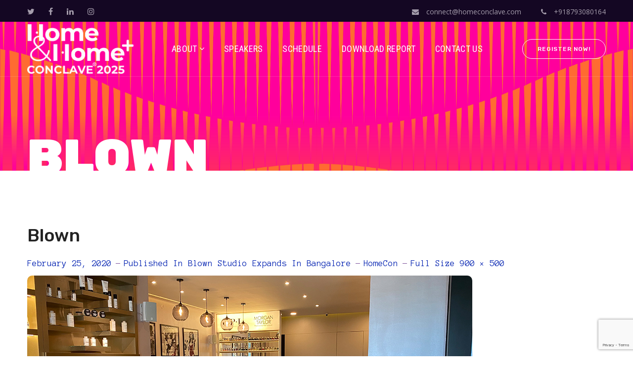

--- FILE ---
content_type: text/html; charset=UTF-8
request_url: https://homeconclave.com/blown-studio-expands-in-bangalore/blown/
body_size: 18545
content:
<!DOCTYPE html>
<html lang="en-US">
<head>
    <meta http-equiv="Content-Type" content="text/html; charset=UTF-8">
    <meta name="viewport" content="width=device-width, initial-scale=1, maximum-scale=1">
    <meta http-equiv="X-UA-Compatible" content="IE=Edge">
    <link rel="pingback" href="https://homeconclave.com/xmlrpc.php">
    <title>Blown &#8211; Home &amp; Home+ Conclave 2025</title>
                        <script>
                            /* You can add more configuration options to webfontloader by previously defining the WebFontConfig with your options */
                            if ( typeof WebFontConfig === "undefined" ) {
                                WebFontConfig = new Object();
                            }
                            WebFontConfig['google'] = {families: ['Open+Sans:300,400,600,700,800,300italic,400italic,600italic,700italic,800italic', 'Rubik:300,400,500,700,900,300italic,400italic,500italic,700italic,900italic', 'Anonymous+Pro:400,700,400italic,700italic', 'Roboto+Condensed:300,400,700,300italic,400italic,700italic']};

                            (function() {
                                var wf = document.createElement( 'script' );
                                wf.src = 'https://ajax.googleapis.com/ajax/libs/webfont/1.5.3/webfont.js';
                                wf.type = 'text/javascript';
                                wf.async = 'true';
                                var s = document.getElementsByTagName( 'script' )[0];
                                s.parentNode.insertBefore( wf, s );
                            })();
                        </script>
                        <link rel='dns-prefetch' href='//www.google.com' />
<link rel='dns-prefetch' href='//s.w.org' />
<link rel="alternate" type="application/rss+xml" title="Home &amp; Home+ Conclave 2025 &raquo; Feed" href="https://homeconclave.com/feed/" />
<link rel="alternate" type="application/rss+xml" title="Home &amp; Home+ Conclave 2025 &raquo; Comments Feed" href="https://homeconclave.com/comments/feed/" />
<link rel="alternate" type="application/rss+xml" title="Home &amp; Home+ Conclave 2025 &raquo; Blown Comments Feed" href="https://homeconclave.com/blown-studio-expands-in-bangalore/blown/feed/" />
		<script type="text/javascript">
			window._wpemojiSettings = {"baseUrl":"https:\/\/s.w.org\/images\/core\/emoji\/12.0.0-1\/72x72\/","ext":".png","svgUrl":"https:\/\/s.w.org\/images\/core\/emoji\/12.0.0-1\/svg\/","svgExt":".svg","source":{"concatemoji":"https:\/\/homeconclave.com\/wp-includes\/js\/wp-emoji-release.min.js?ver=5.3.20"}};
			!function(e,a,t){var n,r,o,i=a.createElement("canvas"),p=i.getContext&&i.getContext("2d");function s(e,t){var a=String.fromCharCode;p.clearRect(0,0,i.width,i.height),p.fillText(a.apply(this,e),0,0);e=i.toDataURL();return p.clearRect(0,0,i.width,i.height),p.fillText(a.apply(this,t),0,0),e===i.toDataURL()}function c(e){var t=a.createElement("script");t.src=e,t.defer=t.type="text/javascript",a.getElementsByTagName("head")[0].appendChild(t)}for(o=Array("flag","emoji"),t.supports={everything:!0,everythingExceptFlag:!0},r=0;r<o.length;r++)t.supports[o[r]]=function(e){if(!p||!p.fillText)return!1;switch(p.textBaseline="top",p.font="600 32px Arial",e){case"flag":return s([127987,65039,8205,9895,65039],[127987,65039,8203,9895,65039])?!1:!s([55356,56826,55356,56819],[55356,56826,8203,55356,56819])&&!s([55356,57332,56128,56423,56128,56418,56128,56421,56128,56430,56128,56423,56128,56447],[55356,57332,8203,56128,56423,8203,56128,56418,8203,56128,56421,8203,56128,56430,8203,56128,56423,8203,56128,56447]);case"emoji":return!s([55357,56424,55356,57342,8205,55358,56605,8205,55357,56424,55356,57340],[55357,56424,55356,57342,8203,55358,56605,8203,55357,56424,55356,57340])}return!1}(o[r]),t.supports.everything=t.supports.everything&&t.supports[o[r]],"flag"!==o[r]&&(t.supports.everythingExceptFlag=t.supports.everythingExceptFlag&&t.supports[o[r]]);t.supports.everythingExceptFlag=t.supports.everythingExceptFlag&&!t.supports.flag,t.DOMReady=!1,t.readyCallback=function(){t.DOMReady=!0},t.supports.everything||(n=function(){t.readyCallback()},a.addEventListener?(a.addEventListener("DOMContentLoaded",n,!1),e.addEventListener("load",n,!1)):(e.attachEvent("onload",n),a.attachEvent("onreadystatechange",function(){"complete"===a.readyState&&t.readyCallback()})),(n=t.source||{}).concatemoji?c(n.concatemoji):n.wpemoji&&n.twemoji&&(c(n.twemoji),c(n.wpemoji)))}(window,document,window._wpemojiSettings);
		</script>
		<style type="text/css">
img.wp-smiley,
img.emoji {
	display: inline !important;
	border: none !important;
	box-shadow: none !important;
	height: 1em !important;
	width: 1em !important;
	margin: 0 .07em !important;
	vertical-align: -0.1em !important;
	background: none !important;
	padding: 0 !important;
}
</style>
	<link rel='stylesheet' id='wp-block-library-css'  href='https://homeconclave.com/wp-includes/css/dist/block-library/style.min.css?ver=5.3.20' type='text/css' media='all' />
<link rel='stylesheet' id='contact-form-7-css'  href='https://homeconclave.com/wp-content/plugins/contact-form-7/includes/css/styles.css?ver=5.1.6' type='text/css' media='all' />
<link rel='stylesheet' id='genesisexpo-core-css'  href='https://homeconclave.com/wp-content/plugins/genesisexpo-core/public/css/wgl-core-public.css?ver=1.2.1' type='text/css' media='all' />
<link rel='stylesheet' id='rs-plugin-settings-css'  href='https://homeconclave.com/wp-content/plugins/revslider/public/assets/css/rs6.css?ver=6.0.8' type='text/css' media='all' />
<style id='rs-plugin-settings-inline-css' type='text/css'>
#rs-demo-id {}
</style>
<link rel='stylesheet' id='wpcf7-redirect-script-frontend-css'  href='https://homeconclave.com/wp-content/plugins/wpcf7-redirect/build/css/wpcf7-redirect-frontend.min.css?ver=1.1' type='text/css' media='all' />
<link rel='stylesheet' id='genesisexpo-default-style-css'  href='https://homeconclave.com/wp-content/themes/genesisexpo/style.css?ver=5.3.20' type='text/css' media='all' />
<link rel='stylesheet' id='flaticon-css'  href='https://homeconclave.com/wp-content/themes/genesisexpo/fonts/flaticon/flaticon.css?ver=5.3.20' type='text/css' media='all' />
<link rel='stylesheet' id='font-awesome-css'  href='https://homeconclave.com/wp-content/plugins/js_composer/assets/lib/bower/font-awesome/css/font-awesome.min.css?ver=6.0.5' type='text/css' media='all' />
<link rel='stylesheet' id='genesisexpo-main-css'  href='https://homeconclave.com/wp-content/themes/genesisexpo/css/main.css?ver=5.3.20' type='text/css' media='all' />
<style id='genesisexpo-main-inline-css' type='text/css'>
body,blockquote,.author-info_name,.wpb-js-composer .vc_row .vc_tta.vc_general .vc_tta-panel-title > a span,.vc_row .vc_toggle .vc_toggle_title h4,.woocommerce div.product form.cart div.quantity label.label-qty,.genesisexpo_module_videobox .title{font-family: Open Sans;}body {font-size: 16px;line-height: 1.875;font-weight: 400;color: #616161;}h1,h2,h3,h4,h5,h6,h1 span,h2 span,h3 span,h4 span,h5 span,h6 span,h1 a,h2 a,h3 a,h4 a,h5 a,h6 a,ul.wgl-products li a.add_to_cart_button,ul.wgl-products li a.button,ul.wgl-products li .added_to_cart.wc-forward,.blog-post .button-read-more,.blog-post_cats,.cats_post,.column1 .item_title a,.genesisexpo_twitter .twitt_title,.tagcloud-wrapper .title_tags,.strip_template .strip-item a span,.shortcode_tab_item_title,.index_number,.primary-nav.footer-menu .menu-item a,.widget.widget_wgl_posts .recent-posts-widget li > .recent-posts-content .post_title,.woocommerce #respond input#submit,.woocommerce a.button,.woocommerce button.button,.woocommerce input.button,.single_team_page .team-single_speaches-info .speech-info_desc span{font-family: Rubik;font-weight: 500;}.genesisexpo_module_infobox.infobox_alignment_left.title_divider .infobox_title:before,.genesisexpo_module_infobox.infobox_alignment_right.title_divider .infobox_title:before{background-color: #232323;}body .vc_pie_chart .vc_pie_chart_value,blockquote,blockquote:before,input[type="submit"],button,ul.wgl-pagination li,ul.wgl-pagination li span.prev,ul.wgl-products .price,#add_payment_method .wc-proceed-to-checkout a.checkout-button,#comments .commentlist .comment_info .meta-wrapper *,.author-info_content .author-info_name,.blog-post.format-quote .blog-post_quote-author,.blog-post_link>.link_post,.blog-post_quote-text:before,.blog-post_quote-text,.blog-post_views-wrap .counts,.comment-reply-link,.countdown-period,.countdown-section .countdown-amount,.custom-header-font,.dropcap,.page-header .page-header_title,.genesisexpo_banner-widget .banner-widget_button,.genesisexpo_module_button,.genesisexpo_module_counter .counter_value_wrap,.genesisexpo_module_double_headings,.genesisexpo_module_infobox .infobox_button,.genesisexpo_module_infobox .infobox_icon_container .infobox_icon_number,.genesisexpo_module_pricing_plan .pricing_cur,.genesisexpo_module_pricing_plan .pricing_price,.isotope-filter a .number_filter,.mashsb-count .counts,.mashsb-box .mashsb-buttons a .text,.prev-link,.portfolio_info-share_social-wpapper > span,.product_list_widget .product-title,.load_more_item,.next-link,.single_team_page .team-info_wrapper .team-info_item,.tagcloud a,.vc_row .vc_tta.vc_general.vc_tta-style-accordion_bordered .vc_tta-panel-title>a span,.wgl-theme-header .mini-cart .woocommerce-mini-cart.cart_list.product_list_widget li a,.wgl-theme-header .woo_mini_cart .woocommerce-mini-cart__total,.wgl-theme-header .woo_mini_cart .woocommerce-mini-cart__buttons a,.wgl-theme-header .woo_mini-count span,.wgl_timetabs .timetabs_headings .wgl_tab .tab_title,.widget_archive ul li .post_count,.widget_categories ul li .post_count,.widget.genesisexpo_widget.genesisexpo_banner-widget .banner-widget_text,.widget.genesisexpo_widget.genesisexpo_banner-widget .banner-widget_text_bg,.widget_postshero .recent-posts-widget .meta-wrapper,.widget.widget_archive ul li,.widget.widget_pages ul li,.widget.widget_meta ul li,.widget.widget_recent_comments ul li,.widget.widget_recent_entries ul li,.widget.widget_nav_menu ul li,.woocommerce #respond input#submit,.woocommerce a.button,.woocommerce button.button,.woocommerce div.product form.cart button.button.alt,.woocommerce div.product form.cart .button,.woocommerce div.product form.cart div.quantity .quantity-wrapper .qty,.woocommerce div.product form.cart .group_table tr td label,.woocommerce div.product span.price,.woocommerce input.button,.woocommerce div.product .woocommerce-tabs .panel table.shop_attributes th,.woocommerce nav.woocommerce-pagination ul li,.woocommerce span.onsale,.woocommerce table.shop_table thead th,.woocommerce ul.cart_list li a,.woocommerce ul.product_list_widget li a,.woocommerce .widget_shopping_cart .total,.woocommerce .cart-collaterals .cart_totals table th,.woocommerce .product_meta > span,.woocommerce .price_label,.woocommerce .products ul.wgl-products .price,.woocommerce-cart .wc-proceed-to-checkout a.checkout-button,.woocommerce-checkout .wc-proceed-to-checkout a.checkout-button,.woocommerce-page .cart-collaterals .cart_totals table th{font-family: Rubik;}body .widget_rss ul li .rsswidget,label,legend,.author-info_wrapper .title_soc_share,.banner_404,.comment-reply-link,.genesisexpo_module_progress_bar .progress_label,.genesisexpo_module_progress_bar .progress_value,.genesisexpo_module_progress_bar .progress_units,.info_prev-link_wrapper a,.info_next-link_wrapper a,.product_list_widget .product-title,.woocommerce ul.cart_list li a,.woocommerce ul.product_list_widget li a,.woocommerce table.shop_table td.product-name,.woocommerce-tabs .comment-reply-title,.widget.widget_archive ul li a,.wgl_portfolio_single-item .tagcloud .tagcloud_desc,.wgl_timetabs .timetabs_data .timetabs_item .item_time,.wgl_timetabs .timetabs_data .timetabs_item .content-wrapper .item_title,ul.wp-block-archives.wp-block-archives-list li a,ul.wp-block-categories.wp-block-categories-list li a,ul.wp-block-latest-posts li a{font-family: Rubik;color: #232323;}.blog-post_cats span a:hover,.cats_post span a:hover,.cats_post a:hover{background-color: #232323 !important;}.woocommerce #respond input#submit.disabled,.woocommerce #respond input#submit:disabled,.woocommerce #respond input#submit:disabled[disabled],.woocommerce a.button.disabled,.woocommerce a.button:disabled,.woocommerce a.button:disabled[disabled],.woocommerce button.button.disabled,.woocommerce button.button:disabled,.woocommerce button.button:disabled[disabled],.woocommerce input.button.disabled,.woocommerce input.button:disabled,.woocommerce input.button:disabled[disabled]{color: #232323 !important;}.title_divider .counter_title:after{background-color: #eb2187 !important;}#comments .comment-reply-link:hover,#main ul li:before,body .widget_rss ul li .rss-date,ul.wgl-products li a.add_to_cart_button:before,ul.wgl-products li a.button:before,ul.wgl-products li .added_to_cart.wc-forward:before,ul.wgl-products li a.button.loading:after,ul.wgl-products li button.button.loading:after,ul.wgl-products li input.button.loading:after,ul.wgl-products .woocommerce-loop-product__title a:hover,.blog-post_wrapper .share_post-container > a,.button-read-more,.button-read-more:hover:after,.genesisexpo_module_button a:hover,.genesisexpo_module_counter .counter_title,.genesisexpo_module_infobox .infobox_icon,.header_search-field .search-form:after,.isotope-filter a,.meta-wrapper,.meta-wrapper a,.next-link_wrapper a:hover,.next-link_wrapper .image_next.no_image:before,.next-link_wrapper .image_next:after,.single_meta .share_post-container > a,.prev-link_wrapper a:hover,.prev-link_wrapper .image_prev:after,.prev-link_wrapper .image_prev.no_image:before,.single_team_page .team-info_wrapper .team-department span,.single_team_page .team-single_speaches-info .speech-info_desc span,.wgl_module_team .team-department,.wgl-theme-header .woo_mini_cart .woocommerce-mini-cart__buttons a.button.wc-forward:not(.checkout):hover,.wgl-theme-header .woo_mini_cart .woocommerce-mini-cart__total span,.wgl_timetabs .timetabs_headings .wgl_tab.active .tab_subtitle,.wgl_timetabs .timetabs_headings .wgl_tab:hover .tab_subtitle,.woocommerce div.product form.cart .button:hover:before,.woocommerce div.product .woocommerce-tabs ul.tabs li.active,.woocommerce .widget_shopping_cart .buttons a:hover,.woocommerce .widget_shopping_cart .total,.woocommerce .products ul.wgl-products .woocommerce-loop-product__title a:hover,.woocommerce.widget_shopping_cart .buttons a:hover,.woocommerce.widget_shopping_cart .total,.wpb-js-composer .wgl-container .vc_row .vc_general.vc_tta.vc_tta-tabs .vc_tta-tabs-container .vc_tta-tab.vc_active > a,.wpb-js-composer .wgl-container .vc_row .vc_general.vc_tta.vc_tta-accordion .vc_tta-panels-container .vc_tta-panel.vc_active .vc_tta-panel-heading .vc_tta-panel-title,.wpb-js-composer .wgl-container .vc_row .vc_toggle.vc_toggle_active .vc_toggle_title,.wpb-js-composer .wgl-container .vc_row .vc_general.vc_tta.vc_tta-tabs .vc_tta-panels-container .vc_tta-panels .vc_tta-panel.vc_active .vc_tta-panel-heading .vc_tta-panel-title a,.wpb-js-composer .wgl-container .vc_row .vc_toggle.vc_toggle_active .vc_toggle_title h4{color: #0927b3;}ul.wgl-products li a.add_to_cart_button,ul.wgl-products li .added_to_cart.wc-forward,ul.wgl-products li a.button,.genesisexpo_module_button a,.woocommerce .widget_shopping_cart .buttons a,.woocommerce.widget_shopping_cart .buttons a,.woocommerce div.product form.cart .button:before,.woocommerce div.product form.cart .button:hover,.woocommerce #respond input#submit.alt,.woocommerce a.button.alt,.woocommerce #respond input#submit,.woocommerce a.button,.woocommerce button.button,.woocommerce input.button,.woocommerce #payment #place_order,.woocommerce .cart .button,.woocommerce .cart input.button,.woocommerce-message a.button,.woocommerce-page #payment #place_order,.woocommerce input.button.alt,.woocommerce button.button.alt:hover,.woocommerce-cart .wc-proceed-to-checkout a.checkout-button:hover,.wgl-theme-header .woo_mini_cart .woocommerce-mini-cart__buttons a.button.wc-forward:not(.checkout){border-color: #0927b3;background: #0927b3;}#main ul li:before,.next-link_wrapper .image_next:after,.prev-link_wrapper .image_prev:after,blockquote:before,.blog-post_quote-text:before,.button-read-more,.blog-post_link:before,.wgl-container ul.genesisexpo_plus li:after,.wgl-container ul.genesisexpo_plus li:before,.wgl-container ul.genesisexpo_dash li:before,.woocommerce .widget_price_filter .ui-slider .ui-slider-range,.woocommerce table.shop_table thead{background: #0927b3;}.genesisexpo_module_button a:hover,.woocommerce button.button.alt{border-color: #0927b3;}ul.wgl-products li a.add_to_cart_button:before,ul.wgl-products li a.button:before,ul.wgl-products li .added_to_cart.wc-forward:before,.blog-post_quote-text:before,.button-read-more,.blog-post_link:before,.next-link_wrapper .image_next:after,.next-link_wrapper a:hover .image_next,.prev-link_wrapper a:hover .image_prev,.woocommerce div.product form.cart .button:before{box-shadow: 0px 11px 29px 0px rgba(9,39,179,0.45); }.isotope-filter a .number_filter{box-shadow: 0px 5px 10px 0px rgba(9,39,179,0.27); }.single_team_page .team-info_wrapper .team-info_svg svg,.wgl_module_team.horiz_type .team-item_content:hover .team-info_svg svg{fill: #0927b3;}.single_team_page .team-single_wrapper:hover .team-info_wrapper .team-info_svg svg{fill: #eb2187;}.comments-title .number-comments,.meta-wrapper *,.widget.genesisexpo_widget.genesisexpo_banner-widget .banner-widget_text_sub,.genesisexpo_module_pricing_plan .pricing_desc,.genesisexpo_module_counter .counter_title{font-family: Anonymous Pro;font-weight: 400;}body .widget_rss ul li .rss-date,body .widget_categories ul li .post_count,body .widget_archive ul li .post_count,ul.wgl-products .price,.woocommerce .products ul.wgl-products .price,.countdown-section .countdown-period,.isotope-filter a,.heading_subtitle,.product-categories .cat-item .post_count,.product_list_widget .woocommerce-Price-amount,.page-header_breadcrumbs .breadcrumbs,.single_team_page .team-single_speaches-info .speech-info_day,.wgl_portfolio_item-meta .post_cats,.wgl_module_team .team-department,.wgl-theme-header .woo_mini_cart .woocommerce-mini-cart__total .woocommerce-Price-amount,.woocommerce .widget_price_filter .price_slider_amount span,.woocommerce div.product p.price,.woocommerce .widget_shopping_cart .total .woocommerce-Price-amount,.woocommerce.widget_shopping_cart .total .woocommerce-Price-amount,.woocommerce table.shop_table .woocommerce-Price-amount.amount,ul.wp-block-categories.wp-block-categories-list li .post_count{font-family: Anonymous Pro;}#main ol > li:before,blockquote,h1,h2,h3,h4,h5,h6,h1 span,h2 span,h3 span,h4 span,h5 span,h6 span,h1 a,h2 a,h3 a,h4 a,h5 a,h6 a,h3#reply-title a,ul.wgl-pagination li span.current,ul.wgl-pagination li a:hover,.author-widget_title,.blog-post_quote-author,.calendar_wrap tbody,.comment_author_says,.comment_author_says a,.genesisexpo_module_testimonials .testimonials_name,.genesisexpo_module_pricing_plan .pricing_price_wrap,.genesisexpo_module_infobox .infobox_button:hover,.tagcloud-wrapper .title_tags,.genesisexpo_module_counter .counter_value_wrap,.item_title a,.portfolio_info-share_social-wpapper > span,.product-categories .cat-item a,.wgl_module_title.item_title .carousel_arrows a span:after,.wgl_module_team.info_under_image .team-department,.widget_product_search .woocommerce-product-search:before,.widget_search .search-form:after,.widget.widget_archive ul li:before,.widget.widget_recent_entries ul li:before,.widget.widget_meta ul li:before,.widget.widget_categories ul li:before,.widget.widget_wgl_posts .recent-posts-widget .post_title a,.widget.widget_archive ul li,.widget.widget_pages ul li,.widget.widget_meta ul li,.widget.widget_recent_comments ul li,.widget.widget_recent_entries ul li,.widget.widget_nav_menu ul li,.widget.widget_categories ul li,body .footer select option,.wpb-js-composer .vc_row .vc_general.vc_tta-tabs .vc_tta-tabs-list .vc_tta-tab > a,.woocommerce .widget_shopping_cart .total strong,.woocommerce.widget_shopping_cart .total strong,.woocommerce div.product .woocommerce-tabs .panel #respond #commentform label,.woocommerce .widget_price_filter .price_slider_amount,.woocommerce div.product .woocommerce-tabs .panel table.shop_attributes th,.woocommerce .cart-collaterals .cart_totals table th,.woocommerce-page .cart-collaterals .cart_totals table th,.woocommerce div.product form.cart div.quantity .quantity-wrapper .qty::placeholder,.woocommerce .summary .product_meta > span,.woocommerce div.product .woocommerce-tabs ul.tabs li,.woocommerce div.product form.cart button.button.alt,.woocommerce div.product .woocommerce-tabs ul.tabs li.active,.woocommerce nav.woocommerce-pagination ul li span.current,.woocommerce nav.woocommerce-pagination ul li a:hover,.woocommerce nav.woocommerce-pagination ul li a:focus,.woocommerce form .form-row .select2-container--default .select2-selection--single .select2-selection__rendered,.product-categories a,.genesisexpo_module_double_headings .heading_title,.wgl_timetabs .timetabs_headings .wgl_tab.active .tab_title,.wgl_timetabs .timetabs_headings .wgl_tab:hover .tab_title{color: #232323;}input::-webkit-input-placeholder,textarea::-webkit-input-placeholder,input:-moz-placeholder,textarea:-moz-placeholder,input::-moz-placeholder,textarea::-moz-placeholder,input:-ms-input-placeholder,textarea:-ms-input-placeholder{color: #232323;}::selection,#comments > h3:after,#sb_instagram .sbi_photo:before,aside > .widget + .widget:before,button:hover,input[type="submit"],mark,.author-widget_social,.blog-post_cats span a,.calendar_wrap caption,.comment-reply-title:after,.dropcap,.genesisexpo_banner-widget .banner-widget_button,.genesisexpo_divider .genesisexpo_divider_line .genesisexpo_divider_custom .divider_line,.genesisexpo_module_carousel.pagination_circle_border .slick-dots li.slick-active button,.genesisexpo_module_carousel .slick-dots li button,.genesisexpo_module_progress_bar .progress_bar,.genesisexpo_module_progress_bar .progress_label_wrap:before,.genesisexpo_module_infobox.type_tile:hover:before,.genesisexpo_module_carousel.pagination_line .slick-dots li button:before,.genesisexpo_module_social.with_bg .soc_icon,.genesisexpo_module_pricing_plan .pricing_header,.genesisexpo_module_title .carousel_arrows a:hover span,.genesisexpo_module_cats .cats_item-count,.genesisexpo_module_videobox .videobox_link,.genesisexpo_module_title:after,.load_more_works,.mc_form_inside #mc_signup_submit,.vc_wp_custommenu .menu .menu-item a:before,.single_team_page .team-item_vcard .team-item_vcard-icon:hover,.single_team_page .team-info_icons,.primary-nav ul li ul li > a span:before,.primary-nav ul li ul li > a:before,.primary-nav ul li.mega-menu.mega-cat div.mega-menu-container ul.mega-menu.cats-horizontal > li.is-active > a,.primary-nav ul li.mega-menu-links > ul > li > a:before,.primary-nav ul li.menu-item.current-menu-ancestor > a > span:after,.primary-nav ul li.menu-item.current-menu-item > a > span:after,.primary-nav > ul > li > a span:before,.primary-nav > ul > li > a > span:after,.primary-nav .lavalamp-object,.wpml-ls-legacy-dropdown .wpml-ls-sub-menu .wpml-ls-item a:before,.wgl_module_title.item_title .carousel_arrows a:hover,.wgl-pagination .page .current:after,.wgl-pagination .page > a:after,.wgl-theme-header .woo_mini-count span,.wgl-theme-header .woo_mini_cart .woocommerce-mini-cart__buttons a.checkout,.wgl_timetabs .timetabs_headings .wgl_tab.active:after,.widget .calendar_wrap table td#today:before,.widget .calendar_wrap tbody td > a:before,.widget .calendar_wrap table td#today:before,.widget .counter_posts,.widget.widget_pages ul li a:before,.widget.widget_nav_menu ul li a:before,.widget_nav_menu .menu .menu-item:before,.widget_postshero .recent-posts-widget .post_cat a,.woocommerce #respond input#submit.disabled:hover,.woocommerce #respond input#submit:disabled:hover,.woocommerce #respond input#submit:disabled[disabled]:hover,.woocommerce a.button:hover,.woocommerce a.button.disabled:hover,.woocommerce a.button:disabled:hover,.woocommerce a.button:disabled[disabled]:hover,.woocommerce button.button:disabled:hover,.woocommerce button.button:disabled[disabled]:hover,.woocommerce button.button:hover,.woocommerce button.button.disabled:hover,.woocommerce input.button:hover,.woocommerce input.button:disabled:hover,.woocommerce input.button:disabled[disabled]:hover,.woocommerce input.button.disabled:hover,.woocommerce nav.woocommerce-pagination ul li a:hover:after,.woocommerce nav.woocommerce-pagination ul li a:focus:after,.woocommerce nav.woocommerce-pagination ul li a.current:after,.woocommerce nav.woocommerce-pagination ul li span.current:after,.woocommerce span.onsale,.woocommerce .widget_price_filter .price_slider_wrapper .ui-widget-content,.woocommerce .widget_price_filter .price_slider_amount .button,.woocommerce .widget_shopping_cart .buttons a.checkout,.woocommerce.widget_shopping_cart .buttons a.checkout,.woocommerce-cart .wc-proceed-to-checkout a.checkout-button,.woocommerce-message a.button:hover,.woocommerce-page #payment #place_order:hover,.woo_product_image .picture:hover a.add_to_cart_button:hover,.woo_product_image .picture:hover a.button:hover,.woo_product_image .added_to_cart.wc-forward:hover{background-color: #eb2187;}#add_payment_method .wc-proceed-to-checkout a.checkout-button,.blog-post_cats span a,.cats_post a,.genesisexpo_404_button.genesisexpo_module_button a,.genesisexpo_module_carousel.navigation_offset_element .slick-prev:hover,.genesisexpo_module_carousel.navigation_offset_element .slick-next:hover,.genesisexpo_module_demo_item .di_button a,.load_more_item,.next-link:hover,.prev-link:hover,.single-product div.product .woocommerce-product-gallery .woocommerce-product-gallery__trigger:hover,.wgl-theme-header .woo_mini_cart .woocommerce-mini-cart__buttons a.checkout,.woocommerce .widget_price_filter .price_slider_amount .button,.woocommerce .widget_shopping_cart .buttons a.checkout,.woocommerce-cart .wc-proceed-to-checkout a.checkout-button,.woocommerce-checkout .wc-proceed-to-checkout a.checkout-button,.woocommerce table.shop_table.cart input.button,.woocommerce #respond input#submit{border-color: #eb2187;background: #eb2187;}button,input[type="submit"],.banner-widget_button,.genesisexpo_module_title .carousel_arrows a:hover span:before,.genesisexpo_module_carousel.pagination_circle_border .slick-dots li button,.genesisexpo_module_cats .genesisexpo_module_carousel .slick-next:hover,.genesisexpo_module_cats .genesisexpo_module_carousel .slick-prev:hover,.genesisexpo_module_pricing_plan .pricing_title-wrapper .pricing_title,.load_more_works,.load_more_item:hover,.single_team_page .team-item_vcard .team-item_vcard-icon,.woocommerce #respond input#submit.disabled,.woocommerce #respond input#submit:disabled,.woocommerce #respond input#submit:disabled[disabled],.woocommerce a.button.disabled,.woocommerce a.button:disabled,.woocommerce a.button:disabled[disabled],.woocommerce button.button.disabled,.woocommerce button.button:disabled,.woocommerce button.button:disabled[disabled],.woocommerce input.button.disabled,.woocommerce input.button:disabled,.woocommerce input.button:disabled[disabled],.woocommerce-cart .wc-proceed-to-checkout a.checkout-button:hover{border-color: #eb2187;}.primary-nav>ul,.primary-nav ul li.mega-menu-links > ul > li,.wpml-ls,.primary-nav>div>ul{font-family: Roboto Condensed;font-weight: 400;line-height: 30px;font-size: 18px;}.primary-nav ul li ul,.primary-nav ul li div.mega-menu-container{font-family: Roboto Condensed;font-weight: 400;line-height: 30px;font-size: 18px;}.wgl-theme-header .header_search-field,.primary-nav ul li ul,.primary-nav ul li div.mega-menu-container,.wgl-theme-header .woo_mini_cart,.wpml-ls-legacy-dropdown .wpml-ls-current-language:hover .wpml-ls-sub-menu{background-color: rgba(255,255,255,1);color: #232323;}.mobile_nav_wrapper,.wgl-menu_outer,.mobile_nav_wrapper .primary-nav ul li ul.sub-menu,.mobile_nav_wrapper .primary-nav ul li.mega-menu-links > ul.mega-menu > li > ul > li ul,.mobile_nav_wrapper .primary-nav ul li.mega-menu-links > ul.mega-menu > li > ul{background-color: rgba(43,56,128,1);color: #ffffff;}ul.wgl-pagination li a,ul.wgl-pagination li span,.blog-post.format-quote .blog-post_quote-author-pos,.genesisexpo_module_testimonials .testimonials_quote,.recent-posts-widget .meta-wrapper a:hover,.tagcloud a,.vc_row .vc_toggle .vc_toggle_icon,.woocommerce .woocommerce-result-count,.woocommerce-page .woocommerce-result-count,.woocommerce .woocommerce-ordering select,.woocommerce .summary .product_meta > span span,.woocommerce .summary .product_meta > span a,.woocommerce div.product form.cart div.quantity .qty,.woocommerce-error,.woocommerce-info,.woocommerce-message{color: #616161;}.genesisexpo_module_carousel .slick-prev:after,.genesisexpo_module_carousel .slick-next:after{border-color: #616161;}.genesisexpo_module_carousel .slick-prev:after,.genesisexpo_module_carousel .slick-next:after{color: #616161;}a,button,a:hover .wgl-icon,button:focus,button:active,body ol > li:before,body .widget_archive ul li .post_count,body .widget_categories ul li .post_count,body .widget_nav_menu .current-menu-ancestor > a,body .widget_nav_menu .current-menu-item > a,body .widget_recent_entriesul li .post-date,input[type='submit']:focus,input[type='submit']:active,input[type="submit"]:hover,ul.wgl-products .price,h3#reply-title a:hover,.author-info_social-wrapper,.button-read-more,.blog-post_title i,.blog-post_link>.link_post:hover,.blog-post.format-standard.link .blog-post_title:before,.blog-post_cats span,.blog-post_title a:hover,.blog-posts .meta-wrapper a:hover,.calendar_wrap thead,.copyright a:hover,.comment_author_says a:hover,.comment-reply-link:hover,.comments-title .number-comments,.genesisexpo_submit_wrapper:hover > i,.genesisexpo_module_testimonials .testimonials_quote:before,.genesisexpo_module_message_box .message_title,.genesisexpo_404_button.genesisexpo_module_button a:hover,.genesisexpo_banner-widget .banner-widget_button:hover,.genesisexpo_custom_button i,.genesisexpo_custom_text a,.genesisexpo_module_counter .counter_icon,.genesisexpo_module_demo_item .di_button a:hover,.genesisexpo_module_demo_item .di_title-wrap .di_subtitle,.genesisexpo_module_social .soc_icon:hover,.genesisexpo_module_testimonials.type_author_top .testimonials_content_wrap:before,.genesisexpo_module_carousel .slick-prev:hover:after,.genesisexpo_module_carousel .slick-next:hover:after,.genesisexpo_module_demo_item .di_title_wrap a:hover .di_title,.genesisexpo_module_double_headings .heading_subtitle,.genesisexpo_module_counter .counter_value_wrap .counter_value_suffix,.genesisexpo_twitter a,.footer ul li:before,.footer_top-area a:hover,.footer_top-area .widget.widget_archive ul li > a:hover,.footer_top-area .widget.widget_categories ul li > a:hover,.footer_top-area .widget.widget_pages ul li > a:hover,.footer_top-area .widget.widget_meta ul li > a:hover,.footer_top-area .widget.widget_recent_comments ul li > a:hover,.footer_top-area .widget.widget_recent_entries ul li > a:hover,.footer_top-area .widget.widget_nav_menu ul li > a:hover,.footer_top-area .widget.widget_wgl_posts .recent-posts-widget li > .recent-posts-content .post_title a:hover,.header_search .header_search-button > i:hover,.isotope-filter.filter_with_bg a:hover,.isotope-filter.filter_with_bg a.active,.load_more_works:hover,.load_more_item:hover,.mc_form_inside #mc_signup_submit:hover,.meta-wrapper span:after,.meta-wrapper > span:before,.meta-wrapper a:hover,.product-categories .cat-item .post_count,.product_list_widget .woocommerce-Price-amount,.product_list_widget .product-title:hover,.product_list_widget li:hover .product-title,.product-categories a:hover,.product-categories .current-cat a,.product_meta > span a:hover,.primary-nav ul li ul .menu-item.current-menu-item > a,.primary-nav ul li ul .menu-item.current-menu-item > a,.primary-nav ul ul li.menu-item.current-menu-ancestor > a,.primary-nav ul ul li.menu-item.current-menu-item > a,.primary-nav ul li ul .menu-item.back:hover:before,.primary-nav ul li ul .menu-item.back:hover > a,.primary-nav ul li ul .menu-item:hover > a,.recent-posts-widget .meta-wrapper a,.single_team_page .team-info_wrapper .team-info_item a:hover,.single-member-page .member-icon:hover,.single-member-page .team-link:hover,.single_team_page .team-single_speaches-info .speech-info_day,.tagcloud a:hover,.team-icons .member-icon:hover,.under_image .wgl_portfolio_item-meta .post_cats,.vc_row .vc_toggle.vc_toggle_active .vc_toggle_icon,.vc_row .vc_toggle.vc_toggle_active .vc_toggle_title i,.vc_wp_custommenu .menu .menu-item.current-menu-ancestor > a,.vc_wp_custommenu .menu .menu-item.current-menu-item > a,.wgl_portfolio_category-wrapper a:hover,.wgl-theme-header .wrapper .genesisexpo_module_button a:hover,.wgl-theme-header .mini-cart .woocommerce-mini-cart.cart_list.product_list_widget li a:hover,.wgl_module_team .team-item_content .team-icon:hover,.wgl_module_team .team-item_info .team-item_titles .team-title:hover,.wgl-icon:hover,.wgl-theme-color,.wgl-theme-header .woo_mini_cart .woocommerce-mini-cart__buttons a.checkout:hover,.widget.widget_recent_comments ul li a,.widget.widget_recent_entries ul li:before,.widget.widget_archive ul li a:hover,.widget.widget_categories ul li a:hover,.widget.widget_pages ul li a:hover,.widget.widget_meta ul li a:hover,.widget.genesisexpo_widget.genesisexpo_banner-widget .banner-widget_button:hover,.widget.widget_recent_comments ul li a:hover,.widget.widget_recent_entries ul li a:hover,.widget.widget_nav_menu ul li a:hover,.widget.genesisexpo_widget.genesisexpo_banner-widget .banner-widget_text_sub,.widget.widget_wgl_posts .recent-posts-widget li > .recent-posts-content .post_title a:hover,.woocommerce div.product form.cart .reset_variations:before,.woocommerce div.product p.price,.woocommerce div.product span.price,.woocommerce form .form-row .required,.woocommerce table.shop_table .woocommerce-Price-amount.amount,.woocommerce table.shop_table .order-total .woocommerce-Price-amount.amount,.woocommerce table.shop_table td.product-name a:hover,.woocommerce table.shop_table.cart input.button:hover,.woocommerce p.stars a,.woocommerce ul.cart_list li a:hover,.woocommerce ul.product_list_widget li a:hover,.woocommerce .widget_price_filter .price_slider_amount span,.woocommerce #respond input#submit:hover,.woocommerce-cart .wc-proceed-to-checkout a.checkout-button:hover,.woocommerce-review-link:hover,.woocommerce .widget_price_filter .price_slider_amount .button:hover,.woocommerce .summary .product_meta > span a:hover,.woocommerce .widget_shopping_cart .buttons a.checkout:hover,.woocommerce.widget_shopping_cart .buttons a.checkout:hover,.wpb-js-composer .vc_row .vc_tta.vc_general .vc_active .vc_tta-panel-title > a:before,.wpml-ls a:hover,.wpml-ls-legacy-dropdown .wpml-ls-current-language:hover > a,.wpml-ls-legacy-dropdown .wpml-ls-current-language a:hover,ul.wp-block-archives.wp-block-archives-list li a:hover,ul.wp-block-categories.wp-block-categories-list li .post_count,ul.wp-block-categories.wp-block-categories-list li a:hover,ul.wp-block-latest-posts li a:hover{color: #eb2187;}.hover_links a:hover,header .header-link:hover{color: #eb2187 !important;}.genesisexpo_module_title .carousel_arrows a span {background: #232323;}.genesisexpo_module_title .carousel_arrows a span:before {border-color: #232323;}.genesisexpo_module_title .external_link .button-read-more {line-height: 1.875;}.wgl-theme-header .wgl-sticky-header .header_search{height: 100px !important;}.woocommerce form .form-row .select2-container--default .select2-selection--single .select2-selection__arrow b{border-color: #232323 transparent transparent transparent;}.wgl-theme-header .header_search .header_search-field:after{border-bottom-color: rgba(235,33,135,0.9);}.load_more_item,.author-widget_social,.genesisexpo_module_demo_item .di_button a{box-shadow: 0px 11px 29px 0px rgba(235,33,135,0.45);}.theme_color_shadow{box-shadow: 0px 11px 38px 0px rgba(235,33,135,0.45);}.post_featured_bg .blog-post_bg_media:before{background-color: rgba(20,8,31,0.5);}.footer_top-area .widget-title,.footer_top-area .widget-title .rsswidget,.footer_top-area .widget.widget_pages ul li a,.footer_top-area .widget.widget_nav_menu ul li a,.footer_top-area .widget.widget_wgl_posts .recent-posts-widget li > .recent-posts-content .post_title a,.footer_top-area .widget.widget_archive ul li > a,.footer_top-area .widget.widget_categories ul li > a,.footer_top-area .widget.widget_pages ul li > a,.footer_top-area .widget.widget_meta ul li > a,.footer_top-area .widget.widget_recent_comments ul li > a,.footer_top-area .widget.widget_recent_entries ul li > a,.footer_top-area .widget.widget_archive ul li:before,.footer_top-area .widget.widget_meta ul li:before,.footer_top-area .widget.widget_categories ul li:before,.footer_top-area strong,.footer_top-area h1,.footer_top-area h2,.footer_top-area h3,.footer_top-area h4,.footer_top-area h5,.footer_top-area h6{color: #ffffff;}.footer_top-area .widget.widget_archive ul li:after,.footer_top-area .widget.widget_pages ul li:after,.footer_top-area .widget.widget_meta ul li:after,.footer_top-area .widget.widget_recent_comments ul li:after,.footer_top-area .widget.widget_recent_entries ul li:after,.footer_top-area .widget.widget_nav_menu ul li:after,.footer_top-area .widget.widget_categories ul li:after{background-color: #ffffff;}.footer_top-area{color: #ffffff;}.footer .copyright{color: inherit;}#scroll_up {background-color: #f05736;color: #ffffff;}body {background:#ffffff;}ol.commentlist:after {background:#ffffff;}h1,h1 a,h1 span { font-family:Rubik;font-weight:500;font-size:48px;line-height:52px;}h2,h2 a,h2 span { font-family:Rubik;font-weight:500;font-size:40px;line-height:52px;}h3,h3 a,h3 span { font-family:Rubik;font-weight:500;font-size:36px;line-height:48px;}h4,h4 a,h4 span { font-family:Rubik;font-weight:500;font-size:30px;line-height:42px;}h5,h5 a,h5 span { font-family:Rubik;font-weight:500;font-size:24px;line-height:36px;}h6,h6 a,h6 span { font-family:Rubik;font-weight:500;font-size:20px;line-height:36px;}@media only screen and (max-width: 1200px){.wgl-theme-header{background-color: rgba(43,56,128,1) !important;color: #ffffff !important;}.hamburger-inner,.hamburger-inner:before,.hamburger-inner:after{background-color:#ffffff;}}@media only screen and (max-width: 1200px){.wgl-theme-header .wgl-mobile-header{display: block;}.wgl-site-header{display:none;}.wgl-theme-header .mobile-hamburger-toggle{display: inline-block;}.wgl-theme-header .primary-nav{display:none;}header.wgl-theme-header .mobile_nav_wrapper .primary-nav{display:block;}.wgl-theme-header .wgl-sticky-header{display: none;}body.mobile_switch_on .wgl-menu_outer {height: calc(100vh - 100px);}.mobile_nav_wrapper .primary-nav{min-height: calc(100vh - 100px - 30px);}}.vc_custom_1528897041979{padding-bottom: 20px !important;}.vc_custom_1539250917509{padding-right: 0px !important;padding-left: 0px !important;}.vc_custom_1528465408378{margin-top: 23px !important;}.vc_custom_1539250917509{padding-right: 0px !important;padding-left: 0px !important;}.vc_custom_1540306888325{padding-top: 15px !important;}.vc_custom_1669816365759{border-top-width: 1px !important;padding-top: 15px !important;border-top-color: rgba(255,255,255,0.15) !important;border-top-style: solid !important;}
</style>
<!--[if lt IE 9]>
<link rel='stylesheet' id='vc_lte_ie9-css'  href='https://homeconclave.com/wp-content/plugins/js_composer/assets/css/vc_lte_ie9.min.css?ver=6.0.5' type='text/css' media='screen' />
<![endif]-->
<script type='text/javascript' src='https://homeconclave.com/wp-includes/js/jquery/jquery.js?ver=1.12.4-wp'></script>
<script type='text/javascript' src='https://homeconclave.com/wp-includes/js/jquery/jquery-migrate.min.js?ver=1.4.1'></script>
<script type='text/javascript' src='https://homeconclave.com/wp-content/plugins/genesisexpo-core/public/js/wgl-core-public.js?ver=1.2.1'></script>
<script type='text/javascript' src='https://homeconclave.com/wp-content/plugins/revslider/public/assets/js/revolution.tools.min.js?ver=6.0'></script>
<script type='text/javascript' src='https://homeconclave.com/wp-content/plugins/revslider/public/assets/js/rs6.min.js?ver=6.0.8'></script>
<link rel='https://api.w.org/' href='https://homeconclave.com/wp-json/' />
<link rel="EditURI" type="application/rsd+xml" title="RSD" href="https://homeconclave.com/xmlrpc.php?rsd" />
<link rel="wlwmanifest" type="application/wlwmanifest+xml" href="https://homeconclave.com/wp-includes/wlwmanifest.xml" /> 
<meta name="generator" content="WordPress 5.3.20" />
<link rel='shortlink' href='https://homeconclave.com/?p=2503' />
<link rel="alternate" type="application/json+oembed" href="https://homeconclave.com/wp-json/oembed/1.0/embed?url=https%3A%2F%2Fhomeconclave.com%2Fblown-studio-expands-in-bangalore%2Fblown%2F" />
<link rel="alternate" type="text/xml+oembed" href="https://homeconclave.com/wp-json/oembed/1.0/embed?url=https%3A%2F%2Fhomeconclave.com%2Fblown-studio-expands-in-bangalore%2Fblown%2F&#038;format=xml" />
<!-- Google tag (gtag.js) -->
<script async src="https://www.googletagmanager.com/gtag/js?id=G-VK4692TK4Z"></script>
<script>
  window.dataLayer = window.dataLayer || [];
  function gtag(){dataLayer.push(arguments);}
  gtag('js', new Date());

  gtag('config', 'G-VK4692TK4Z');
</script>
<!-- Google Tag Manager -->
<script>(function(w,d,s,l,i){w[l]=w[l]||[];w[l].push({'gtm.start':
new Date().getTime(),event:'gtm.js'});var f=d.getElementsByTagName(s)[0],
j=d.createElement(s),dl=l!='dataLayer'?'&l='+l:'';j.async=true;j.src=
'https://www.googletagmanager.com/gtm.js?id='+i+dl;f.parentNode.insertBefore(j,f);
})(window,document,'script','dataLayer','GTM-NHBBGZBJ');</script>
<!-- End Google Tag Manager -->    <!-- Google tag (gtag.js) -->
    <script async src="https://www.googletagmanager.com/gtag/js?id=AW-17758383207"></script>
    <script>
      window.dataLayer = window.dataLayer || [];
      function gtag(){dataLayer.push(arguments);}
      gtag('js', new Date());
      gtag('config', 'AW-17758383207');
    </script>
    <style type="text/css">.recentcomments a{display:inline !important;padding:0 !important;margin:0 !important;}</style><!-- All in one Favicon 4.7 --><link rel="icon" href="http://homeconclave.com/wp-content/uploads/2020/02/Favicon.png" type="image/png"/>
<meta name="generator" content="Powered by WPBakery Page Builder - drag and drop page builder for WordPress."/>
<meta name="generator" content="Powered by Slider Revolution 6.0.8 - responsive, Mobile-Friendly Slider Plugin for WordPress with comfortable drag and drop interface." />
			<script type="text/javascript" >
				window.ga=window.ga||function(){(ga.q=ga.q||[]).push(arguments)};ga.l=+new Date;
				ga('create', 'UA-159060656-1', 'auto');
				// Plugins
				
				ga('send', 'pageview');
			</script>
			<script async src="https://www.google-analytics.com/analytics.js"></script>
			<link rel="icon" href="https://homeconclave.com/wp-content/uploads/2020/01/cropped-favicon-1-32x32.png" sizes="32x32" />
<link rel="icon" href="https://homeconclave.com/wp-content/uploads/2020/01/cropped-favicon-1-192x192.png" sizes="192x192" />
<link rel="apple-touch-icon-precomposed" href="https://homeconclave.com/wp-content/uploads/2020/01/cropped-favicon-1-180x180.png" />
<meta name="msapplication-TileImage" content="https://homeconclave.com/wp-content/uploads/2020/01/cropped-favicon-1-270x270.png" />
<script type="text/javascript">function setREVStartSize(a){try{var b,c=document.getElementById(a.c).parentNode.offsetWidth;if(c=0===c||isNaN(c)?window.innerWidth:c,a.tabw=void 0===a.tabw?0:parseInt(a.tabw),a.thumbw=void 0===a.thumbw?0:parseInt(a.thumbw),a.tabh=void 0===a.tabh?0:parseInt(a.tabh),a.thumbh=void 0===a.thumbh?0:parseInt(a.thumbh),a.tabhide=void 0===a.tabhide?0:parseInt(a.tabhide),a.thumbhide=void 0===a.thumbhide?0:parseInt(a.thumbhide),a.mh=void 0===a.mh||""==a.mh?0:a.mh,"fullscreen"===a.layout||"fullscreen"===a.l)b=Math.max(a.mh,window.innerHeight);else{for(var d in a.gw=Array.isArray(a.gw)?a.gw:[a.gw],a.rl)(void 0===a.gw[d]||0===a.gw[d])&&(a.gw[d]=a.gw[d-1]);for(var d in a.gh=void 0===a.el||""===a.el||Array.isArray(a.el)&&0==a.el.length?a.gh:a.el,a.gh=Array.isArray(a.gh)?a.gh:[a.gh],a.rl)(void 0===a.gh[d]||0===a.gh[d])&&(a.gh[d]=a.gh[d-1]);var e,f=Array(a.rl.length),g=0;for(var d in a.tabw=a.tabhide>=c?0:a.tabw,a.thumbw=a.thumbhide>=c?0:a.thumbw,a.tabh=a.tabhide>=c?0:a.tabh,a.thumbh=a.thumbhide>=c?0:a.thumbh,a.rl)f[d]=a.rl[d]<window.innerWidth?0:a.rl[d];for(var d in e=f[0],f)e>f[d]&&0<f[d]&&(e=f[d],g=d);var h=c>a.gw[g]+a.tabw+a.thumbw?1:(c-(a.tabw+a.thumbw))/a.gw[g];b=a.gh[g]*h+(a.tabh+a.thumbh)}void 0===window.rs_init_css&&(window.rs_init_css=document.head.appendChild(document.createElement("style"))),document.getElementById(a.c).height=b,window.rs_init_css.innerHTML+="#"+a.c+"_wrapper { height: "+b+"px }"}catch(a){console.log("Failure at Presize of Slider:"+a)}};</script>
		<style type="text/css" id="wp-custom-css">
			rs-fullwidth-wrap{z-index: 1;}
.wgl_module_team.horiz_type .team-info_svg svg {fill: #eb2187;}
.wgl_module_team .team-department{ line-height:130%;}
.single_team_page .team-info_wrapper .team-info_svg svg, .wgl_module_team.horiz_type .team-item_content:hover .team-info_svg svg {fill: #0927b3;}
.counterWrap .counter_value_suffix{ color: #ffffff !important; }
footer.footer{ background-image: url(http://homeconclave.com/wp-content/uploads/2018/10/footer_bg_home3.png) !important;}
.registerMobile{ position: fixed; bottom: 0; left: 0; width: 100%; z-index: 9999; display:none;}
.registerMobile a{ background: #f37435; color: #ffffff; text-transform: uppercase;display: block; padding: 10px 0; text-align: center;}
.registerMobile a:hover{ color:#ffffff;}
.footer_top-area .row-footer{ padding-top:120px !important;}
footer{ background-repeat: no-repeat !important; background-position: top right !important;}
.counterNum{font-size: 20px; text-transform: uppercase; font-weight: 900; text-align: right;}

.scheduleWrap{}
.scheduleWrap .scheduleRow{ font-size: 18px; display: flex; align-items: center; padding: 20px; border-bottom: 1px solid #d3d3d3;}
.scheduleWrap .scheduleRow.noborder{ padding-bottom: 0; border-bottom: 0;}
.scheduleWrap .scheduleRow .scheduleTime{flex: 1; flex-basis:15%;}
.scheduleWrap .scheduleRow .scheduleTitle h3{font-size: 20px; line-height: 22px; margin: 0;    color: #eb2187;}
.scheduleWrap .scheduleRow .scheduleTitle{flex: 1; flex-basis:25%; color: #ff5e1f;}
.scheduleWrap .scheduleRow .scheduleSpekars{flex: 1; display: flex;flex-basis:60%; }
.scheduleWrap .scheduleRow .scheduleSpekars .schedulespekar{ width: 21%; margin: 0 2%;}
.scheduleWrap .scheduleRow .scheduleSpekars .schedulespekar .spekarPhoto{ border-radius: 50%; overflow: hidden;-webkit-box-shadow: 0px 0px 8px 0px rgba(0,0,0,0.1);
-moz-box-shadow: 0px 0px 8px 0px rgba(0,0,0,0.1);
box-shadow: 0px 0px 8px 0px rgba(0,0,0,0.1);}
.scheduleWrap .scheduleRow .scheduleSpekars .schedulespekar .spekarPhoto img{ width: 100%;}
.scheduleWrap .scheduleRow .scheduleSpekars .schedulespekar .spekarInfo { margin-top: 10px; text-align: center; line-height: 15px; font-size: 12px;}
.scheduleWrap .scheduleRow .scheduleSpekars .schedulespekar .spekarInfo h3{ font-size: 18px; line-height: 20px; margin: 0;}







@media only screen and (max-width: 1024px) {
	.registerMobile{ display:block;}
	footer.footer {padding-bottom: 40px;}
}
@media only screen and (max-width: 959px) {
.scheduleWrap .scheduleRow .scheduleSpekars { display:block;}
.scheduleWrap .scheduleRow .scheduleSpekars .schedulespekar { width: 46%; margin: 15px 1.5%; display: inline-block;}
.scheduleWrap .scheduleRow .scheduleTitle { width: 70%; float: left;}
.scheduleWrap .scheduleRow .scheduleTime {width: 30%; float: left;}
.scheduleWrap .scheduleRow .scheduleSpekars { clear: both;}	
	.scheduleWrap .scheduleRow .scheduleSpekars .schedulespekar .spekarInfo {  min-height: 50px;}
	}

@media only screen and (max-width: 711px) {
.scheduleWrap .scheduleRow .scheduleSpekars { overflow: hidden;}
.scheduleWrap .scheduleRow .scheduleSpekars .schedulespekar { width: 22%; margin: 15px 1.5%; float: left;}
.scheduleWrap .scheduleRow {display: block;}
}

@media only screen and (max-width: 480px) {
.scheduleWrap .scheduleRow .scheduleSpekars .schedulespekar {
	width: 46%;margin: 15px 2%;}
.scheduleWrap .scheduleRow .scheduleSpekars .schedulespekar .spekarInfo h3 {font-size: 16px; line-height: 18px;}	
	
}

/* adding new css */
.row-2col {
    display: flex;
    gap: 20px;
    flex-wrap: wrap;
    margin-bottom: 5px;
}

.form-group-inline {
    display: flex;
    flex-direction: column;
    flex: 1;
    min-width: 250px;
}

.form-group-inline label {
    margin-bottom: 5px;
    font-weight: 500;
}

.form-group-inline input,
.form-group-inline select {
    width: 100%;
    padding: 6px 10px;
    border-radius: 4px;
    border: 1px solid #ccc;
    box-sizing: border-box;
}

.form-section {
    margin-bottom: 5px;
    padding: 20px;
    background: white;
    border-radius: 5px;
    box-shadow: 0 2px 5px rgba(0,0,0,0.1);
}

.form-title {
    font-size: 17px;
    background: #2E4CA6;
    padding: 6px;
    margin-top: 0;
    color: #FFFFFF;
}
.form-section br{
	display:none;
}

@media (max-width: 768px) {
    .row-2col {
        flex-direction: column;
    }
}
/* === PREMIUM FEE SECTION (Simplified & Elegant) === */
.premium-fee-section {
  background: #ffffff;
  border: 2px solid #F23064;
  border-radius: 14px;
  padding: 35px 30px;
  box-shadow: 0 4px 16px rgba(46, 76, 166, 0.08);
  margin-top: 30px;
}

.premium-fee-section .premium-title {
  font-size: 20px;
  font-weight: 700;
  color: #2E4CA6;
  margin-bottom: 15px;
  text-transform: uppercase;
  letter-spacing: 0.4px;
}

.premium-fee-section .early-bird-box p {
  font-size: 16px;
  color: #333;
  line-height: 1.6;
  background: #f9f9ff;
  border-left: 4px solid #F2059F;
  padding: 12px 15px;
  border-radius: 8px;
  margin-bottom: 25px;
}

.premium-fee-section .fee-structure {
  background: #fdfdfd;
  border: 1px solid #eaeaea;
  border-radius: 10px;
  padding: 20px 25px;
}

.premium-fee-section .fee-item {
  display: flex;
  justify-content: space-between;
  align-items: center;
  margin-bottom: 10px;
  font-size: 16px;
  color: #333;
}

.premium-fee-section .fee-item:last-child {
  margin-bottom: 0;
}

.premium-fee-section .fee-item strong {
  font-weight: 700;
  color: #2E4CA6;
}

.premium-fee-section .fee-item.total {
  border-top: 1px solid #dcdcdc;
  margin-top: 12px;
  padding-top: 12px;
  font-size: 17px;
  color: #F23064;
}

.premium-fee-section .fee-item.total strong {
  color: #F2059F;
}

/* Responsive */
@media (max-width: 768px) {
  .premium-fee-section {
    padding: 25px 20px;
  }
  .premium-fee-section .premium-title {
    font-size: 18px;
  }
  .premium-fee-section .fee-item {
    font-size: 15px;
  }
}



/* === TERMS & CONDITIONS CHECKBOX (Classic compatible version) === */
.terms-section {
  
  background: #ffffff;
  border: 1px solid #e4e4e4;
  border-radius: 12px;
	margin-top:10px;

}

.terms-wrapper {
  display: flex;
  align-items: flex-start;
}

.terms-wrapper input[type="checkbox"] {
  width: 18px;
  height: 18px;
  cursor: pointer;
  margin-right: 10px; /* spacing between checkbox and text */
 
  flex-shrink: 0;
  border: 1px solid #F23064;
}

.terms-wrapper input[type="checkbox"]:checked {
  background-color: #F23064;
}

.terms-wrapper label {
  font-size: 15px;
  color: #333;

  cursor: pointer;
  display: inline-block;
}

.terms-wrapper label strong,
.terms-wrapper label a {
  color: #2E4CA6;
  text-decoration: none;
  font-weight: 600;
}

.terms-wrapper label a:hover {
  text-decoration: underline;
}

.loading-btn {
  position: relative;
  color: #fff !important;
  background-color: #2E4CA6 !important;
  pointer-events: none;
  opacity: 0.8;
}
.loading-btn::after {
  content: "";
  position: absolute;
  right: 12px;
  top: 50%;
  width: 14px;
  height: 14px;
  margin-top: -7px;
  border: 2px solid #fff;
  border-top: 2px solid transparent;
  border-radius: 50%;
  animation: spin 0.8s linear infinite;
}
@keyframes spin {
  0% { transform: rotate(0deg); }
  100% { transform: rotate(360deg); }
}

/* Modal Popup */
.cf7-modal-overlay {
  position: fixed;
  top: 0; left: 0; width: 100%; height: 100%;
  background: rgba(0,0,0,0.45);
  display: flex; align-items: center; justify-content: center;
  z-index: 9999;
}
.cf7-modal {
  background: #fff;
  border-radius: 12px;
  padding: 25px 30px;
  text-align: center;
  width: 90%; max-width: 420px;
  box-shadow: 0 8px 25px rgba(0,0,0,0.15);
  animation: fadeIn 0.3s ease;
}
.cf7-modal h3 {
  color: #2E4CA6; font-size: 20px; font-weight: 600; margin: 0 0 10px;
}
.cf7-modal p { color: #555; font-size: 15px; margin: 10px 0 20px; }
.cf7-modal-buttons { display: flex; justify-content: center; gap: 15px; }
.cf7-modal-buttons button {
  padding: 10px 18px; font-size: 15px; border: none; border-radius: 6px; cursor: pointer;
}
.proceed-btn { background: #2E4CA6; color: #fff; }
.proceed-btn:hover { background: #1f3680; }
@keyframes fadeIn {
  from { opacity: 0; transform: scale(0.95); }
  to { opacity: 1; transform: scale(1); }
}






.bulk-discount-box {
  background: #ffffff;           /* white background */
  border-left: 6px solid #eb2187; /* pink accent */
  padding: 20px 25px;
  margin-bottom: 25px;
	margin-top: 25px;
  border-radius: 10px;
  font-family: 'Arial', sans-serif;
  color: #2E4CA6;               /* primary text in blue */
  font-size: 15px;
  line-height: 1.6;
  position: relative;
  overflow: hidden;
  box-shadow: 0 6px 18px rgba(46, 76, 166, 0.1); /* subtle shadow */
  transition: transform 0.3s ease, box-shadow 0.3s ease;
}

.bulk-discount-box::before {
  content: "";
  position: absolute;
  top: 0;
  left: -50%;
  width: 200%;
  height: 100%;
  background: linear-gradient(45deg, #eb2187 0%, #2E4CA6 100%);
  opacity: 0.04;
  pointer-events: none;
}

.bulk-discount-box:hover {
  transform: translateY(-3px);
  box-shadow: 0 8px 22px rgba(46, 76, 166, 0.15);
}

.bulk-discount-box p {
  margin: 0;
}

.bulk-discount-box a {
  color: #eb2187; /* pink links */
  text-decoration: underline;
  font-weight: 600;
  transition: color 0.2s ease;
}

.bulk-discount-box a:hover {
  color: #2E4CA6; /* hover changes to blue */
}

.bulk-discount-box strong {
  color: #eb2187; /* highlight important text */
}

.wpcf7-acceptance input[type="checkbox"] {
  accent-color: #eb2187; /* pink checkbox */
  transform: scale(1.2);
  margin-right: 6px;
}
/*adding css 31-10-2025 */
.premium-participation-options {
  display: flex;
  gap: 20px;
  justify-content: center;
  flex-wrap: wrap;
}

.premium-participation-box {
  background: #fff;
  border: 1px solid #ddd;
  border-radius: 10px;
  padding: 15px 25px;
  box-shadow: 0 2px 6px rgba(0, 0, 0, 0.08);
  transition: all 0.2s ease;
  width: 310px;
}

.premium-participation-box:hover {
  border-color: #d60072;
  box-shadow: 0 4px 10px rgba(214, 0, 114, 0.1);
}

.checkbox-row {
  display: flex !important;
  align-items: center;
  gap: 10px;
}

.checkbox-row input[type="checkbox"] {
  width: 18px;
  height: 18px;
  accent-color: #d60072;
}

.checkbox-text {
  font-size: 16px;
  font-weight: 500;
  color: #333;
}
.date-heading{
	font-size: 20px;
  font-weight: 700;
	margin-left:25px;
	margin-bottom:10px;
	color:#000;
}
/* adding sources */
.participation-options {
    display: flex;
    flex-wrap: wrap;
    gap: 15px;
  }
  .premium-participation-box {
    display: flex;
    align-items: center;
    gap: 10px;
    border: 1px solid #ccc;
    border-radius: 8px;
    padding: 22px 20px;
    cursor: pointer;
    transition: all 0.2s ease-in-out;
    background: #fff;
    flex: 1 1 30%;
  }
  .premium-participation-box:hover {
    border-color: #2E4CA6;
    background: #f8faff !important;
  }
  .premium-participation-box input[type="radio"] {
    accent-color: #2E4CA6;
    cursor: pointer;
		width:50px !important;
		height:50px !important;
  }
  .premium-participation-box input[type="radio"]:checked + .checkbox-text {
    color: #2E4CA6;
    font-weight: 600;
  }
  .checkbox-text {
    font-size: 15px;
    line-height: 1.4;
  }
  .date-heading {
    font-weight: 600;
    margin-bottom: 10px;
    color: #2E4CA6;
  }
.premium-participation-box input[type="radio"] {
  display: none;
}

.premium-participation-box .checkbox-text::before {
  content: "";
  display: inline-block;
  width: 18px;
  height: 18px;
  border: 2px solid #aaa;
  border-radius: 50%;
  margin-right: 8px;
  vertical-align: middle;
  transition: all 0.2s ease;
}

.premium-participation-box input[type="radio"]:checked ~ .checkbox-text::before {
  background-color: #2E4CA6;
  border-color: #2E4CA6;
}
@media only screen and (max-width: 1024px) {
    .registerMobile {
        display: none;
    }
}
.scheduleWrap .scheduleRow .scheduleTitle h3{
	font-size:15px !important;
}
		</style>
		<style type="text/css" title="dynamic-css" class="options-output">.wgl-footer{padding-top:98px;padding-right:0;padding-bottom:10px;padding-left:0;}</style><script type='text/javascript'></script><noscript><style> .wpb_animate_when_almost_visible { opacity: 1; }</style></noscript></head>

<body class="attachment attachment-template-default single single-attachment postid-2503 attachmentid-2503 attachment-jpeg wp-embed-responsive wpb-js-composer js-comp-ver-6.0.5 vc_responsive">
	<!-- Google Tag Manager (noscript) -->
<noscript><iframe src="https://www.googletagmanager.com/ns.html?id=GTM-NHBBGZBJ"
height="0" width="0" style="display:none;visibility:hidden"></iframe></noscript>
<!-- End Google Tag Manager (noscript) -->
    <!-- Preloader --><div id="preloader-wrapper"  style=background-color:#ffffff;><div class="preloader-container"><div class="cssload-loader"><div class="cssload-inner cssload-one"  style=border-bottom-color:#eb2187;></div><div class="cssload-inner cssload-two"  style=border-right-color:#0927b3;></div><div class="cssload-inner cssload-three"  style=border-top-color:#ff5e1f;></div></div></div></div><header class='wgl-theme-header header_overlap'><div class='wgl-site-header mobile_header_custom'><div class='container-wrapper'><div class="wgl-header-row" style="background-color: rgba(20,7,35,1);color: rgba(165,157,172,1);"><div class="wgl-container"><div class="wgl-header-row_wrapper" style="height:44px;"><div class='position_left_top header_side display_normal v_align_middle h_align_left'><div class='header_area_container'><div class='bottom_header html1_editor header_render_editor header_render'><div class='wrapper'><a href="https://twitter.com/HomeConclave" target="_blank" style="margin-right: 24px;">
    <i class="wgl-icon fa fa-twitter  " ></i>
</a>
<a href="https://www.facebook.com/OfficialHnHPlus" target="_blank" style="margin-right: 24px;">
    <i class="wgl-icon fa fa-facebook  " ></i>
</a>
<a href="https://www.linkedin.com/company/31294492/admin/" target="_blank" style="margin-right: 24px;">
    <i class="wgl-icon fa fa-linkedin  " ></i>
</a>
<a href="https://www.instagram.com/homeconclave/" target="_blank">
    <i class="wgl-icon fa fa-instagram  " ></i>
</a></div></div></div></div><div class='position_center_top header_side display_normal v_align_middle h_align_left'></div><div class='position_right_top header_side display_normal v_align_middle h_align_right'><div class='header_area_container'><div class='bottom_header html3_editor header_render_editor header_render'><div class='wrapper'><span style="font-size:14px;">
    <a href="mailto:info@homeconclave.com">
        <span style="margin-right: 11px;">
            <i class="wgl-icon fa fa-envelope  " ></i>
        </span>
        connect@homeconclave.com
    </a>
</span></div></div><div class='header_spacing spacer_3' style='width:40px;'></div><div class='bottom_header html4_editor header_render_editor header_render'><div class='wrapper'><span style="font-size:14px;">
    <a href="tel:+918793080164">
        <span style="margin-right: 11px;"><i class="wgl-icon fa fa-phone  " ></i></span>
        +918793080164
    </a>
</span></div></div></div></div></div></div></div><div class="wgl-header-row" style="border-bottom-width: 1px;border-bottom-color: rgba(255,255,255,0.15);border-bottom-style: solid;color: rgba(255,255,255,1);"><div class="wgl-container"><div class="wgl-header-row_wrapper" style="height:110px;"><div class='position_left_middle header_side display_normal v_align_middle h_align_left'><div class='header_area_container'><div class='wgl-logotype-container logo-sticky_enable logo-mobile_enable'>
            <a href='https://homeconclave.com/'>
									<img class="default_logo" src="https://homeconclave.com/wp-content/uploads/2023/12/Logo.png" alt="" style="height:100px;">
					   
            </a>
            </div>
            </div></div><div class='position_center_middle header_side display_normal v_align_middle h_align_center'></div><div class='position_right_middle header_side display_normal v_align_middle h_align_right'><div class='header_area_container'><nav class='primary-nav'  style="height:110px;"><ul id="menu-main" class="menu"><li id="menu-item-1710" class="menu-item menu-item-type-post_type menu-item-object-page menu-item-has-children menu-item-1710"><a href="https://homeconclave.com/about/"><span>About</span></a><ul class="sub-menu menu-sub-content">	<li id="menu-item-1779" class="menu-item menu-item-type-custom menu-item-object-custom menu-item-1779"><a href="/about/"><span>About Home &#038; Home+ Conclave</span></a></li>	<li id="menu-item-1782" class="menu-item menu-item-type-post_type menu-item-object-page menu-item-1782"><a href="https://homeconclave.com/advisory-board/"><span>Advisory Board</span></a></li>	<li id="menu-item-1814" class="menu-item menu-item-type-post_type menu-item-object-page menu-item-1814"><a href="https://homeconclave.com/why-attend/"><span>Why Attend</span></a></li></ul>
</li><li id="menu-item-5260" class="menu-item menu-item-type-post_type menu-item-object-page menu-item-5260"><a href="https://homeconclave.com/speaker/"><span>Speakers</span></a></li><li id="menu-item-5231" class="menu-item menu-item-type-post_type menu-item-object-page menu-item-5231"><a href="https://homeconclave.com/schedule/"><span>Schedule</span></a></li><li id="menu-item-5087" class="menu-item menu-item-type-post_type menu-item-object-page menu-item-5087"><a href="https://homeconclave.com/research-report/"><span>Download  Report</span></a></li><li id="menu-item-2056" class="menu-item menu-item-type-post_type menu-item-object-page menu-item-2056"><a href="https://homeconclave.com/contact-us/"><span>Contact Us</span></a></li></ul></nav><div class="mobile-hamburger-toggle"><div class="hamburger-box"><div class="hamburger-inner"></div></div></div><div class='header_spacing spacer_2' style='width:60px;'></div><div class="header_button"><div class="wrapper"><div id="genesisexpo_button_6967809227264" class="genesisexpo_module_button wgl_button wgl_button-m aleft">
	<a href="https://homeconclave.com/register/" title='Register Now!' target="_self" style="border-radius:50px; border-width:1px; " >Register Now!</a>
</div>
    
</div></div></div></div></div></div></div></div></div><div class='wgl-sticky-header header_sticky_shadow' style="background-color: rgba(9,39,179,1);color: #ffffff;" data-style="scroll_up"><div class='container-wrapper'><div class="wgl-header-row"><div class="wgl-container"><div class="wgl-header-row_wrapper" style="height:100px;"><div class='position_left_middle header_side display_normal v_align_middle h_align_left'><div class='header_area_container'><div class='wgl-logotype-container logo-sticky_enable logo-mobile_enable'>
            <a href='https://homeconclave.com/'>
								<img class="logo-sticky" src="https://homeconclave.com/wp-content/uploads/2023/12/Logo.png" alt="" style="height:100px;">
					   
            </a>
            </div>
            </div></div><div class='position_center_middle header_side display_normal v_align_middle h_align_center'></div><div class='position_right_middle header_side display_normal v_align_middle h_align_right'><div class='header_area_container'><nav class='primary-nav'  style="height:100px;"><ul id="menu-main-1" class="menu"><li class="menu-item menu-item-type-post_type menu-item-object-page menu-item-has-children menu-item-1710"><a href="https://homeconclave.com/about/"><span>About</span></a><ul class="sub-menu menu-sub-content">	<li class="menu-item menu-item-type-custom menu-item-object-custom menu-item-1779"><a href="/about/"><span>About Home &#038; Home+ Conclave</span></a></li>	<li class="menu-item menu-item-type-post_type menu-item-object-page menu-item-1782"><a href="https://homeconclave.com/advisory-board/"><span>Advisory Board</span></a></li>	<li class="menu-item menu-item-type-post_type menu-item-object-page menu-item-1814"><a href="https://homeconclave.com/why-attend/"><span>Why Attend</span></a></li></ul>
</li><li class="menu-item menu-item-type-post_type menu-item-object-page menu-item-5260"><a href="https://homeconclave.com/speaker/"><span>Speakers</span></a></li><li class="menu-item menu-item-type-post_type menu-item-object-page menu-item-5231"><a href="https://homeconclave.com/schedule/"><span>Schedule</span></a></li><li class="menu-item menu-item-type-post_type menu-item-object-page menu-item-5087"><a href="https://homeconclave.com/research-report/"><span>Download  Report</span></a></li><li class="menu-item menu-item-type-post_type menu-item-object-page menu-item-2056"><a href="https://homeconclave.com/contact-us/"><span>Contact Us</span></a></li></ul></nav><div class="mobile-hamburger-toggle"><div class="hamburger-box"><div class="hamburger-inner"></div></div></div><div class='header_spacing spacer_2' style='width:60px;'></div><div class="header_button"><div class="wrapper"><div id="genesisexpo_button_6967809246606" class="genesisexpo_module_button wgl_button wgl_button-m aleft">
	<a href="https://homeconclave.com/register/" title='Register Now!' target="_self" style="border-radius:50px; border-width:1px; " >Register Now!</a>
</div>
    
</div></div></div></div></div></div></div></div></div><div class='wgl-mobile-header' style="background-color: rgba(43,56,128,1);color: #ffffff;"><div class='container-wrapper'><div class="wgl-header-row"><div class="wgl-container"><div class="wgl-header-row_wrapper" style="height:100px;"><div class='position_left header_side'><div class='header_area_container'><nav class='primary-nav'  style="height:100px;"><ul id="menu-main-2" class="menu"><li class="menu-item menu-item-type-post_type menu-item-object-page menu-item-has-children menu-item-1710"><a href="https://homeconclave.com/about/"><span>About</span></a><ul class="sub-menu menu-sub-content">	<li class="menu-item menu-item-type-custom menu-item-object-custom menu-item-1779"><a href="/about/"><span>About Home &#038; Home+ Conclave</span></a></li>	<li class="menu-item menu-item-type-post_type menu-item-object-page menu-item-1782"><a href="https://homeconclave.com/advisory-board/"><span>Advisory Board</span></a></li>	<li class="menu-item menu-item-type-post_type menu-item-object-page menu-item-1814"><a href="https://homeconclave.com/why-attend/"><span>Why Attend</span></a></li></ul>
</li><li class="menu-item menu-item-type-post_type menu-item-object-page menu-item-5260"><a href="https://homeconclave.com/speaker/"><span>Speakers</span></a></li><li class="menu-item menu-item-type-post_type menu-item-object-page menu-item-5231"><a href="https://homeconclave.com/schedule/"><span>Schedule</span></a></li><li class="menu-item menu-item-type-post_type menu-item-object-page menu-item-5087"><a href="https://homeconclave.com/research-report/"><span>Download  Report</span></a></li><li class="menu-item menu-item-type-post_type menu-item-object-page menu-item-2056"><a href="https://homeconclave.com/contact-us/"><span>Contact Us</span></a></li></ul></nav><div class="mobile-hamburger-toggle"><div class="hamburger-box"><div class="hamburger-inner"></div></div></div></div></div><div class='position_center header_side'><div class='header_area_container'><div class='wgl-logotype-container logo-sticky_enable logo-mobile_enable'>
            <a href='https://homeconclave.com/'>
								<img class="logo-mobile" src="https://homeconclave.com/wp-content/uploads/2023/12/Logo.png" alt="" style="height:70px;">
					   
            </a>
            </div>
            </div></div><div class='position_right header_side'><div class='header_area_container'><div class="header_search search_alt" style="height:100px;"><div class="header_search-button"></div><div class="header_search-field"><div class="header_search-wrap"><div class="genesisexpo_module_double_headings aleft"><h2 class="header_search-heading_bg heading_bgtitle">Search</h2><h3 class="header_search-heading_description heading_title">How Can We Help?</h3></div></div><div class="header_search-close"></div><form role="search" method="get" action="https://homeconclave.com/" class="search-form">
    <input type="text" id="search-form-696780925544c" class="search-field" placeholder="Search &hellip;" value="" name="s" />
    <input class="search-button" type="submit" value="Search">
</form></div></div></div></div></div></div></div><div class='mobile_nav_wrapper' data-mobile-width='1200'><div class='container-wrapper'><div class='wgl-menu_outer'><nav class='primary-nav'><ul id="menu-main-3" class="menu"><li class="menu-item menu-item-type-post_type menu-item-object-page menu-item-has-children menu-item-1710"><a href="https://homeconclave.com/about/"><span>About</span></a><ul class="sub-menu menu-sub-content">	<li class="menu-item menu-item-type-custom menu-item-object-custom menu-item-1779"><a href="/about/"><span>About Home &#038; Home+ Conclave</span></a></li>	<li class="menu-item menu-item-type-post_type menu-item-object-page menu-item-1782"><a href="https://homeconclave.com/advisory-board/"><span>Advisory Board</span></a></li>	<li class="menu-item menu-item-type-post_type menu-item-object-page menu-item-1814"><a href="https://homeconclave.com/why-attend/"><span>Why Attend</span></a></li></ul>
</li><li class="menu-item menu-item-type-post_type menu-item-object-page menu-item-5260"><a href="https://homeconclave.com/speaker/"><span>Speakers</span></a></li><li class="menu-item menu-item-type-post_type menu-item-object-page menu-item-5231"><a href="https://homeconclave.com/schedule/"><span>Schedule</span></a></li><li class="menu-item menu-item-type-post_type menu-item-object-page menu-item-5087"><a href="https://homeconclave.com/research-report/"><span>Download  Report</span></a></li><li class="menu-item menu-item-type-post_type menu-item-object-page menu-item-2056"><a href="https://homeconclave.com/contact-us/"><span>Contact Us</span></a></li></ul></nav></div></div></div></div></div></header><div class='page-header  page-header_align_left page_title_parallax' style="background-image:url(https://homeconclave.com/wp-content/uploads/2023/12/Inner-page-banner.png); background-size:cover; background-repeat:repeat; background-attachment:scroll; background-position:center top;background-color:#14081f; height:345px; margin-bottom:60px; padding-top:90px; padding-bottom:0px;" data-paroller-factor=0.3><div class='page-header_wrapper'><div class='wgl-container'><div class='page-header_content'><h1 class='page-header_title' style="color:#ffffff; font-size:100px; line-height:90px;">Blown</h1></div></div></div></div>    <main id="main"> 
	<div class="wgl-container">
        <div class="row">
			<div id='main-content' class="wgl_col-12">
													

						<div class="blog-post">
							<div class="single_meta attachment_media">
								<div class="blog-post_content">
									<h3 class="blog-post_title">Blown</h3>
									<div class="meta-wrapper">
										<span><time class="entry-date published" datetime="2020-02-25T13:13:53+05:30">February 25, 2020</time></span><span>Published in <a href="https://homeconclave.com/blown-studio-expands-in-bangalore/" rel="gallery">Blown Studio expands in Bangalore</a></span><span class="author vcard"><a class="url fn n" href="https://homeconclave.com/author/homecon/">HomeCon</a></span><span class="full-size-link"><span class="screen-reader-text">Full size </span><a href="https://homeconclave.com/wp-content/uploads/2020/02/Blown.jpg" title="https://homeconclave.com/wp-content/uploads/2020/02/Blown.jpg">Full size 900 &times; 500</a></span>									</div>
									<div class="blog-post_media">
										<a href="https://homeconclave.com/blown-studio-expands-in-bangalore/js/" title="Blown" rel="attachment">
											<img width="900" height="500" src="https://homeconclave.com/wp-content/uploads/2020/02/Blown.jpg" class="attachment-1170x725 size-1170x725" alt="" srcset="https://homeconclave.com/wp-content/uploads/2020/02/Blown.jpg 900w, https://homeconclave.com/wp-content/uploads/2020/02/Blown-300x167.jpg 300w, https://homeconclave.com/wp-content/uploads/2020/02/Blown-768x427.jpg 768w" sizes="(max-width: 900px) 100vw, 900px" />										</a>
									</div>
																		
																	</div>
							</div>		
						</div>

				<div id="comments"><div id="respond" class="comment-respond">
		<h3 id="reply-title" class="comment-reply-title">Leave a Reply <small><a rel="nofollow" id="cancel-comment-reply-link" href="/blown-studio-expands-in-bangalore/blown/#respond" style="display:none;">Cancel reply</a></small></h3><p class="must-log-in">You must be <a href="https://homeconclave.com/wp-login.php?redirect_to=https%3A%2F%2Fhomeconclave.com%2Fblown-studio-expands-in-bangalore%2Fblown%2F">logged in</a> to post a comment.</p>	</div><!-- #respond --></div>							</div>
					</div>

	</div>

        
	</main>
	<footer class='footer clearfix' style="background-image:url(https://homeconclave.com/wp-content/uploads/2022/11/footer_bg_home3.png); background-size:cover; background-repeat:repeat; background-attachment:scroll; background-position:center center;" id='footer'><div class='footer_top-area'><div class='wgl-container'><div class='row-footer' style=" padding-top:98px; padding-bottom:10px;"><p><div class="vc_row wpb_row vc_row-fluid"><div class="wpb_column vc_column_container vc_col-sm-12"><div class="vc_column-inner vc_custom_1539250917509"><div class="wpb_wrapper"><div  class ="genesisexpo_module_spacing"><div class="spacing_size spacing_size-initial" style="height:30px;"></div></div>  
</div></div></div></div><div data-vc-full-width="true" data-vc-full-width-init="false" class="vc_row wpb_row vc_row-fluid vc_custom_1528897041979"><div class="wpb_column vc_column_container vc_col-sm-3"><div class="vc_column-inner "><div class="wpb_wrapper">
	<div class="wpb_text_column wpb_content_element " >
		<div class="wpb_wrapper">
			<p><img class="alignnone wp-image-4791 size-full" src="https://homeconclave.com/wp-content/uploads/2018/10/Footer-Logo.png" alt="" width="200" height="125" /></p>

		</div>
	</div>
<div  class ="genesisexpo_module_spacing"><div class="spacing_size spacing_size-initial" style="height:2px;"></div></div>  
<div class="vc_row wpb_row vc_inner vc_row-fluid vc_custom_1528465408378"><div class="wpb_column vc_column_container vc_col-sm-12"><div class="vc_column-inner"><div class="wpb_wrapper"><div class ="genesisexpo_module_text" style="font-size:14px;line-height:30px;"><span>NESCO, Goregaon, Bombay Exhibition Center, Mumbai, India</span></div>  
</div></div></div></div><div  class ="genesisexpo_module_spacing"><div class="spacing_size spacing_size-initial" style="height:30px;"></div></div>  
</div></div></div><div class="wpb_column vc_column_container vc_col-sm-3"><div class="vc_column-inner "><div class="wpb_wrapper"><div  class ="genesisexpo_module_spacing"><div class="spacing_size spacing_size-initial" style="height:35px;"></div></div>  

	<div class="wpb_text_column wpb_content_element " >
		<div class="wpb_wrapper">
			<h6><span style="color: #ebebeb;">About</span></h6>

		</div>
	</div>
<div  class ="genesisexpo_module_spacing"><div class="spacing_size spacing_size-initial" style="height:20px;"></div></div>  
<div class="vc_row wpb_row vc_inner vc_row-fluid hover_links"><div class="wpb_column vc_column_container vc_col-sm-12"><div class="vc_column-inner"><div class="wpb_wrapper"><div class ="genesisexpo_module_text" style="font-size:16px;line-height:30px;"><span style="color: #cccccc;"><a href="/about/" style="color: #cccccc;">About Home &amp; Home+ Conclave</a></span></div>  
<div  class ="genesisexpo_module_spacing"><div class="spacing_size spacing_size-initial" style="height:12px;"></div></div>  
<div class ="genesisexpo_module_text" style="font-size:16px;line-height:30px;"><span style="color: #cccccc;"><a href="/advisory-board/" style="color: #cccccc;">Advisory Board</a></span></div>  
<div  class ="genesisexpo_module_spacing"><div class="spacing_size spacing_size-initial" style="height:12px;"></div></div>  
<div class ="genesisexpo_module_text" style="font-size:16px;line-height:30px;"><span style="color: #cccccc;"><a href="/why-attend/" style="color: #cccccc;">Why Attend</a></span></div>  
</div></div></div></div></div></div></div><div class="wpb_column vc_column_container vc_col-sm-3"><div class="vc_column-inner "><div class="wpb_wrapper"><div  class ="genesisexpo_module_spacing"><div class="spacing_size spacing_size-initial" style="height:35px;"></div></div>  

	<div class="wpb_text_column wpb_content_element " >
		<div class="wpb_wrapper">
			<h6><span style="color: #ebebeb;">Conference</span></h6>

		</div>
	</div>
<div  class ="genesisexpo_module_spacing"><div class="spacing_size spacing_size-initial" style="height:20px;"></div></div>  
<div class="vc_row wpb_row vc_inner vc_row-fluid hover_links"><div class="wpb_column vc_column_container vc_col-sm-12"><div class="vc_column-inner"><div class="wpb_wrapper"><div class ="genesisexpo_module_text" style="font-size:16px;line-height:30px;"><span style="color: #cccccc;"><a href="#" style="color: #cccccc;">Schedule</a></span></div>  
<div  class ="genesisexpo_module_spacing"><div class="spacing_size spacing_size-initial" style="height:12px;"></div></div>  
<div class ="genesisexpo_module_text" style="font-size:16px;line-height:30px;"><span style="color: #cccccc;"><a href="/speaker/" style="color: #cccccc;">Speakers</a></span></div>  
<div  class ="genesisexpo_module_spacing"><div class="spacing_size spacing_size-initial" style="height:12px;"></div></div>  
<div class ="genesisexpo_module_text" style="font-size:16px;line-height:30px;"><span style="color: #cccccc;"><a href="/privacy-policy/" style="color: #cccccc;">Privacy Policy</a></span></div>  
</div></div></div></div><div class ="genesisexpo_module_text" style="font-size:16px;line-height:30px;"><a href="/terms-conditions/"><span>Terms &amp; Conditions</span></a><br />
<span class="line"></span></div>  
</div></div></div><div class="wpb_column vc_column_container vc_col-sm-3"><div class="vc_column-inner "><div class="wpb_wrapper"><div  class ="genesisexpo_module_spacing"><div class="spacing_size spacing_size-initial" style="height:35px;"></div></div>  

	<div class="wpb_text_column wpb_content_element " >
		<div class="wpb_wrapper">
			<h6><span style="color: #ebebeb;">Social Media</span></h6>

		</div>
	</div>
<div  class ="genesisexpo_module_spacing"><div class="spacing_size spacing_size-initial" style="height:5px;"></div></div>  
<div class="vc_row wpb_row vc_inner vc_row-fluid"><div class="wpb_column vc_column_container vc_col-sm-12"><div class="vc_column-inner"><div class="wpb_wrapper"><div  class="genesisexpo_module_social clearfix align-left with_bg" style="margin-left:-6px; margin-right:-6px;"><a id=soc_icon_69678092ac4bf href="https://twitter.com/HomeConclave" class="soc_icon fa fa-twitter" style="font-size:12px; width:26px; height:26px; line-height:26px; margin-left:6px; margin-right:6px; margin-bottom:12px; " target='_blank'  title='Twitter'></a><a id=soc_icon_69678092ac5a9 href="https://www.linkedin.com/company/31294492/admin" class="soc_icon fa fa-linkedin" style="font-size:12px; width:26px; height:26px; line-height:26px; margin-left:6px; margin-right:6px; margin-bottom:12px; " target='_blank'  title='Linkedin'></a><a id=soc_icon_69678092ac65f href="https://www.facebook.com/OfficialHnHPlus" class="soc_icon fa fa-facebook" style="font-size:12px; width:26px; height:26px; line-height:26px; margin-left:6px; margin-right:6px; margin-bottom:12px; " target='_blank'  title='Facebook'></a><a id=soc_icon_69678092ac722 href="https://www.instagram.com/homeconclave/" class="soc_icon fa fa-instagram" style="font-size:12px; width:26px; height:26px; line-height:26px; margin-left:6px; margin-right:6px; margin-bottom:12px; " target='_blank'  title='Instagram'></a></div></div></div></div></div></div></div></div></div><div class="vc_row-full-width vc_clearfix"></div><div class="vc_row wpb_row vc_row-fluid"><div class="wpb_column vc_column_container vc_col-sm-12"><div class="vc_column-inner vc_custom_1539250917509"><div class="wpb_wrapper"><div  class ="genesisexpo_module_spacing"><div class="spacing_size spacing_size-initial" style="height:30px;"></div></div>  
</div></div></div><div class="wpb_column vc_column_container vc_col-sm-12"><div class="vc_column-inner vc_custom_1540306888325"><div class="wpb_wrapper">
	<div class="wpb_text_column wpb_content_element  vc_custom_1669816365759" >
		<div class="wpb_wrapper">
			<p><span style="color: #dddddd;">Copyright © 2025 Home &amp; Home+ Conclave. All Rights Reserved <!--<img class="wp-image-2051 alignright" src="http://homeconclave.com/wp-content/uploads/2022/11/setulogo.png" alt="" width="31" height="41" />--><span><br />
</span></span></p>

		</div>
	</div>
</div></div></div></div><div class="vc_row wpb_row vc_row-fluid"><div class="wpb_column vc_column_container vc_col-sm-12"><div class="vc_column-inner "><div class="wpb_wrapper">
	<div class="wpb_raw_code wpb_content_element wpb_raw_html" >
		<div class="wpb_wrapper">
			<div class="registerMobile"><a href="http://homeconclave.com/register/">Register Now!</a></div>
		</div>
	</div>
</div></div></div></div></p>
</div></div></div></footer><br />
<b>Warning</b>:  call_user_func_array() expects parameter 1 to be a valid callback, function 'add_homepage_popup_script' not found or invalid function name in <b>/home/homeconclave/public_html/wp-includes/class-wp-hook.php</b> on line <b>288</b><br />
<link rel='stylesheet' id='js_composer_front-css'  href='https://homeconclave.com/wp-content/plugins/js_composer/assets/css/js_composer.min.css?ver=6.0.5' type='text/css' media='all' />
<style id='genesisexpo-footer-inline-css' type='text/css'>
#genesisexpo_button_6967809227264 a{
		color: rgba(255,255,255,1);
		background-color: transparent;
		border-color: rgba(255,255,255,1);
	}#genesisexpo_button_6967809227264 a:hover{
		color: rgba(174,30,44,1);
		background-color: rgba(255,255,255,1);
		border-color: rgba(255,255,255,1);
	}
#genesisexpo_button_6967809246606 a{
		color: rgba(174,30,44,1);
		background-color: rgba(255,255,255,1);
		border-color: rgba(255,255,255,1);
	}#genesisexpo_button_6967809246606 a:hover{
		color: rgba(174,30,44,1);
		background-color: rgba(255,255,255,1);
		border-color: rgba(255,255,255,1);
	}
#soc_icon_69678092ac4bf{
                    color: #000000;
                }#soc_icon_69678092ac4bf:hover{
                    color: #ffffff;
                }#soc_icon_69678092ac4bf{
                        background: #ffffff;
                    }#soc_icon_69678092ac4bf:hover{
                        background: #1b82c4;
                    }
#soc_icon_69678092ac5a9{
                    color: #000000;
                }#soc_icon_69678092ac5a9:hover{
                    color: #ffffff;
                }#soc_icon_69678092ac5a9{
                        background: #ffffff;
                    }#soc_icon_69678092ac5a9:hover{
                        background: #0266cc;
                    }
#soc_icon_69678092ac65f{
                    color: #000000;
                }#soc_icon_69678092ac65f:hover{
                    color: #ffffff;
                }#soc_icon_69678092ac65f{
                        background: #ffffff;
                    }#soc_icon_69678092ac65f:hover{
                        background: #244baf;
                    }
#soc_icon_69678092ac722{
                    color: #000000;
                }#soc_icon_69678092ac722:hover{
                    color: #ffffff;
                }#soc_icon_69678092ac722{
                        background: #ffffff;
                    }#soc_icon_69678092ac722:hover{
                        background: #fd226a;
                    }
</style>
<script type='text/javascript'>
/* <![CDATA[ */
var wpcf7 = {"apiSettings":{"root":"https:\/\/homeconclave.com\/wp-json\/contact-form-7\/v1","namespace":"contact-form-7\/v1"}};
/* ]]> */
</script>
<script type='text/javascript' src='https://homeconclave.com/wp-content/plugins/contact-form-7/includes/js/scripts.js?ver=5.1.6'></script>
<script type='text/javascript'>
/* <![CDATA[ */
var wpcf7r = {"ajax_url":"https:\/\/homeconclave.com\/wp-admin\/admin-ajax.php"};
/* ]]> */
</script>
<script type='text/javascript' src='https://homeconclave.com/wp-content/plugins/wpcf7-redirect/build/js/wpcf7r-fe.js?ver=1.1'></script>
<script type='text/javascript' src='https://www.google.com/recaptcha/api.js?render=6Lcuw3opAAAAAArQvH7sbj_1GgZKaZdR0EnyfO5Z&#038;ver=3.0'></script>
<script type='text/javascript' src='https://homeconclave.com/wp-content/themes/genesisexpo/js/theme-addons.js?ver=5.3.20'></script>
<script type='text/javascript'>
/* <![CDATA[ */
var wgl_core = {"ajaxurl":"https:\/\/homeconclave.com\/wp-admin\/admin-ajax.php","nivoSlider":"https:\/\/homeconclave.com\/wp-content\/themes\/genesisexpo\/js\/nivo.js","JarallaxPlugin":"https:\/\/homeconclave.com\/wp-content\/themes\/genesisexpo\/js\/jarallax-video.min.js","JarallaxPluginVideo":"https:\/\/homeconclave.com\/wp-content\/themes\/genesisexpo\/js\/jarallax.min.js","like":"Like","unlike":"Unlike"};
/* ]]> */
</script>
<script type='text/javascript' src='https://homeconclave.com/wp-content/themes/genesisexpo/js/theme.js?ver=5.3.20'></script>
<script type='text/javascript' src='https://homeconclave.com/wp-includes/js/comment-reply.min.js?ver=5.3.20'></script>
<script type='text/javascript' src='https://homeconclave.com/wp-includes/js/wp-embed.min.js?ver=5.3.20'></script>
<script type='text/javascript' src='https://homeconclave.com/wp-content/plugins/js_composer/assets/js/dist/js_composer_front.min.js?ver=6.0.5'></script>
<script type='text/javascript' src='https://homeconclave.com/wp-content/themes/genesisexpo/js/jquery.paroller.min.js?ver=5.3.20'></script>
<script type="text/javascript">
( function( grecaptcha, sitekey, actions ) {

	var wpcf7recaptcha = {

		execute: function( action ) {
			grecaptcha.execute(
				sitekey,
				{ action: action }
			).then( function( token ) {
				var forms = document.getElementsByTagName( 'form' );

				for ( var i = 0; i < forms.length; i++ ) {
					var fields = forms[ i ].getElementsByTagName( 'input' );

					for ( var j = 0; j < fields.length; j++ ) {
						var field = fields[ j ];

						if ( 'g-recaptcha-response' === field.getAttribute( 'name' ) ) {
							field.setAttribute( 'value', token );
							break;
						}
					}
				}
			} );
		},

		executeOnHomepage: function() {
			wpcf7recaptcha.execute( actions[ 'homepage' ] );
		},

		executeOnContactform: function() {
			wpcf7recaptcha.execute( actions[ 'contactform' ] );
		},

	};

	grecaptcha.ready(
		wpcf7recaptcha.executeOnHomepage
	);

	document.addEventListener( 'change',
		wpcf7recaptcha.executeOnContactform, false
	);

	document.addEventListener( 'wpcf7submit',
		wpcf7recaptcha.executeOnHomepage, false
	);

} )(
	grecaptcha,
	'6Lcuw3opAAAAAArQvH7sbj_1GgZKaZdR0EnyfO5Z',
	{"homepage":"homepage","contactform":"contactform"}
);
</script>
<script type="text/javascript" id="wgl_custom_footer_js"></script>    
  

<!-- ✅ Custom CF7 Payment Popup Script -->
<!-- ✅ Custom CF7 Popup + Razorpay Integration -->

<div class="cf7-modal-overlay" id="cf7Modal" style="display:none;">
  <div class="cf7-modal" id="cf7ModalBox">
    <h3 id="cf7ModalTitle" style="font-size:22px; font-weight:600; color:#333; margin-bottom:15px;">
      Submission Received
    </h3>
    <p id="cf7ModalMsg" style="font-size:16px; color:#555; margin-bottom:20px;">
      Thank you for reaching out. Your submission has been successfully received, and  copy of the PDF has been sent to your email.
    </p> 
    <div class="cf7-modal-buttons">
      <button class="proceed-btn" id="cf7ModalOk" style="background:#0073e6; color:white; border:none; padding:10px 25px; font-size:16px; border-radius:6px; cursor:pointer;">
        OK
      </button>
    </div>
  </div>
</div>



<script>
document.addEventListener('wpcf7beforesubmit', function(event) {
    // Disable submit button inside the submitted form
    const btn = event.target.querySelector('input[type="submit"], button[type="submit"]');
    if (btn) btn.disabled = true;
});

document.addEventListener('wpcf7submit', function(event) {
    // Re-enable button after submission
    const btn = event.target.querySelector('input[type="submit"], button[type="submit"]');
    if (btn) btn.disabled = false;
});

document.addEventListener('wpcf7mailsent', function(event) {
    // Show popup
    const popup = document.getElementById('cf7Modal');
    if (popup) popup.style.display = 'flex';
});

// Close Popup
const closeBtn = document.getElementById('cf7ModalOk');
if (closeBtn) {
    closeBtn.addEventListener('click', function() {
        const popup = document.getElementById('cf7Modal');
        if (popup) popup.style.display = 'none';
    });
}
</script>



</body>
</html>


--- FILE ---
content_type: text/html; charset=utf-8
request_url: https://www.google.com/recaptcha/api2/anchor?ar=1&k=6Lcuw3opAAAAAArQvH7sbj_1GgZKaZdR0EnyfO5Z&co=aHR0cHM6Ly9ob21lY29uY2xhdmUuY29tOjQ0Mw..&hl=en&v=9TiwnJFHeuIw_s0wSd3fiKfN&size=invisible&anchor-ms=20000&execute-ms=30000&cb=mqamypew4iom
body_size: 48287
content:
<!DOCTYPE HTML><html dir="ltr" lang="en"><head><meta http-equiv="Content-Type" content="text/html; charset=UTF-8">
<meta http-equiv="X-UA-Compatible" content="IE=edge">
<title>reCAPTCHA</title>
<style type="text/css">
/* cyrillic-ext */
@font-face {
  font-family: 'Roboto';
  font-style: normal;
  font-weight: 400;
  font-stretch: 100%;
  src: url(//fonts.gstatic.com/s/roboto/v48/KFO7CnqEu92Fr1ME7kSn66aGLdTylUAMa3GUBHMdazTgWw.woff2) format('woff2');
  unicode-range: U+0460-052F, U+1C80-1C8A, U+20B4, U+2DE0-2DFF, U+A640-A69F, U+FE2E-FE2F;
}
/* cyrillic */
@font-face {
  font-family: 'Roboto';
  font-style: normal;
  font-weight: 400;
  font-stretch: 100%;
  src: url(//fonts.gstatic.com/s/roboto/v48/KFO7CnqEu92Fr1ME7kSn66aGLdTylUAMa3iUBHMdazTgWw.woff2) format('woff2');
  unicode-range: U+0301, U+0400-045F, U+0490-0491, U+04B0-04B1, U+2116;
}
/* greek-ext */
@font-face {
  font-family: 'Roboto';
  font-style: normal;
  font-weight: 400;
  font-stretch: 100%;
  src: url(//fonts.gstatic.com/s/roboto/v48/KFO7CnqEu92Fr1ME7kSn66aGLdTylUAMa3CUBHMdazTgWw.woff2) format('woff2');
  unicode-range: U+1F00-1FFF;
}
/* greek */
@font-face {
  font-family: 'Roboto';
  font-style: normal;
  font-weight: 400;
  font-stretch: 100%;
  src: url(//fonts.gstatic.com/s/roboto/v48/KFO7CnqEu92Fr1ME7kSn66aGLdTylUAMa3-UBHMdazTgWw.woff2) format('woff2');
  unicode-range: U+0370-0377, U+037A-037F, U+0384-038A, U+038C, U+038E-03A1, U+03A3-03FF;
}
/* math */
@font-face {
  font-family: 'Roboto';
  font-style: normal;
  font-weight: 400;
  font-stretch: 100%;
  src: url(//fonts.gstatic.com/s/roboto/v48/KFO7CnqEu92Fr1ME7kSn66aGLdTylUAMawCUBHMdazTgWw.woff2) format('woff2');
  unicode-range: U+0302-0303, U+0305, U+0307-0308, U+0310, U+0312, U+0315, U+031A, U+0326-0327, U+032C, U+032F-0330, U+0332-0333, U+0338, U+033A, U+0346, U+034D, U+0391-03A1, U+03A3-03A9, U+03B1-03C9, U+03D1, U+03D5-03D6, U+03F0-03F1, U+03F4-03F5, U+2016-2017, U+2034-2038, U+203C, U+2040, U+2043, U+2047, U+2050, U+2057, U+205F, U+2070-2071, U+2074-208E, U+2090-209C, U+20D0-20DC, U+20E1, U+20E5-20EF, U+2100-2112, U+2114-2115, U+2117-2121, U+2123-214F, U+2190, U+2192, U+2194-21AE, U+21B0-21E5, U+21F1-21F2, U+21F4-2211, U+2213-2214, U+2216-22FF, U+2308-230B, U+2310, U+2319, U+231C-2321, U+2336-237A, U+237C, U+2395, U+239B-23B7, U+23D0, U+23DC-23E1, U+2474-2475, U+25AF, U+25B3, U+25B7, U+25BD, U+25C1, U+25CA, U+25CC, U+25FB, U+266D-266F, U+27C0-27FF, U+2900-2AFF, U+2B0E-2B11, U+2B30-2B4C, U+2BFE, U+3030, U+FF5B, U+FF5D, U+1D400-1D7FF, U+1EE00-1EEFF;
}
/* symbols */
@font-face {
  font-family: 'Roboto';
  font-style: normal;
  font-weight: 400;
  font-stretch: 100%;
  src: url(//fonts.gstatic.com/s/roboto/v48/KFO7CnqEu92Fr1ME7kSn66aGLdTylUAMaxKUBHMdazTgWw.woff2) format('woff2');
  unicode-range: U+0001-000C, U+000E-001F, U+007F-009F, U+20DD-20E0, U+20E2-20E4, U+2150-218F, U+2190, U+2192, U+2194-2199, U+21AF, U+21E6-21F0, U+21F3, U+2218-2219, U+2299, U+22C4-22C6, U+2300-243F, U+2440-244A, U+2460-24FF, U+25A0-27BF, U+2800-28FF, U+2921-2922, U+2981, U+29BF, U+29EB, U+2B00-2BFF, U+4DC0-4DFF, U+FFF9-FFFB, U+10140-1018E, U+10190-1019C, U+101A0, U+101D0-101FD, U+102E0-102FB, U+10E60-10E7E, U+1D2C0-1D2D3, U+1D2E0-1D37F, U+1F000-1F0FF, U+1F100-1F1AD, U+1F1E6-1F1FF, U+1F30D-1F30F, U+1F315, U+1F31C, U+1F31E, U+1F320-1F32C, U+1F336, U+1F378, U+1F37D, U+1F382, U+1F393-1F39F, U+1F3A7-1F3A8, U+1F3AC-1F3AF, U+1F3C2, U+1F3C4-1F3C6, U+1F3CA-1F3CE, U+1F3D4-1F3E0, U+1F3ED, U+1F3F1-1F3F3, U+1F3F5-1F3F7, U+1F408, U+1F415, U+1F41F, U+1F426, U+1F43F, U+1F441-1F442, U+1F444, U+1F446-1F449, U+1F44C-1F44E, U+1F453, U+1F46A, U+1F47D, U+1F4A3, U+1F4B0, U+1F4B3, U+1F4B9, U+1F4BB, U+1F4BF, U+1F4C8-1F4CB, U+1F4D6, U+1F4DA, U+1F4DF, U+1F4E3-1F4E6, U+1F4EA-1F4ED, U+1F4F7, U+1F4F9-1F4FB, U+1F4FD-1F4FE, U+1F503, U+1F507-1F50B, U+1F50D, U+1F512-1F513, U+1F53E-1F54A, U+1F54F-1F5FA, U+1F610, U+1F650-1F67F, U+1F687, U+1F68D, U+1F691, U+1F694, U+1F698, U+1F6AD, U+1F6B2, U+1F6B9-1F6BA, U+1F6BC, U+1F6C6-1F6CF, U+1F6D3-1F6D7, U+1F6E0-1F6EA, U+1F6F0-1F6F3, U+1F6F7-1F6FC, U+1F700-1F7FF, U+1F800-1F80B, U+1F810-1F847, U+1F850-1F859, U+1F860-1F887, U+1F890-1F8AD, U+1F8B0-1F8BB, U+1F8C0-1F8C1, U+1F900-1F90B, U+1F93B, U+1F946, U+1F984, U+1F996, U+1F9E9, U+1FA00-1FA6F, U+1FA70-1FA7C, U+1FA80-1FA89, U+1FA8F-1FAC6, U+1FACE-1FADC, U+1FADF-1FAE9, U+1FAF0-1FAF8, U+1FB00-1FBFF;
}
/* vietnamese */
@font-face {
  font-family: 'Roboto';
  font-style: normal;
  font-weight: 400;
  font-stretch: 100%;
  src: url(//fonts.gstatic.com/s/roboto/v48/KFO7CnqEu92Fr1ME7kSn66aGLdTylUAMa3OUBHMdazTgWw.woff2) format('woff2');
  unicode-range: U+0102-0103, U+0110-0111, U+0128-0129, U+0168-0169, U+01A0-01A1, U+01AF-01B0, U+0300-0301, U+0303-0304, U+0308-0309, U+0323, U+0329, U+1EA0-1EF9, U+20AB;
}
/* latin-ext */
@font-face {
  font-family: 'Roboto';
  font-style: normal;
  font-weight: 400;
  font-stretch: 100%;
  src: url(//fonts.gstatic.com/s/roboto/v48/KFO7CnqEu92Fr1ME7kSn66aGLdTylUAMa3KUBHMdazTgWw.woff2) format('woff2');
  unicode-range: U+0100-02BA, U+02BD-02C5, U+02C7-02CC, U+02CE-02D7, U+02DD-02FF, U+0304, U+0308, U+0329, U+1D00-1DBF, U+1E00-1E9F, U+1EF2-1EFF, U+2020, U+20A0-20AB, U+20AD-20C0, U+2113, U+2C60-2C7F, U+A720-A7FF;
}
/* latin */
@font-face {
  font-family: 'Roboto';
  font-style: normal;
  font-weight: 400;
  font-stretch: 100%;
  src: url(//fonts.gstatic.com/s/roboto/v48/KFO7CnqEu92Fr1ME7kSn66aGLdTylUAMa3yUBHMdazQ.woff2) format('woff2');
  unicode-range: U+0000-00FF, U+0131, U+0152-0153, U+02BB-02BC, U+02C6, U+02DA, U+02DC, U+0304, U+0308, U+0329, U+2000-206F, U+20AC, U+2122, U+2191, U+2193, U+2212, U+2215, U+FEFF, U+FFFD;
}
/* cyrillic-ext */
@font-face {
  font-family: 'Roboto';
  font-style: normal;
  font-weight: 500;
  font-stretch: 100%;
  src: url(//fonts.gstatic.com/s/roboto/v48/KFO7CnqEu92Fr1ME7kSn66aGLdTylUAMa3GUBHMdazTgWw.woff2) format('woff2');
  unicode-range: U+0460-052F, U+1C80-1C8A, U+20B4, U+2DE0-2DFF, U+A640-A69F, U+FE2E-FE2F;
}
/* cyrillic */
@font-face {
  font-family: 'Roboto';
  font-style: normal;
  font-weight: 500;
  font-stretch: 100%;
  src: url(//fonts.gstatic.com/s/roboto/v48/KFO7CnqEu92Fr1ME7kSn66aGLdTylUAMa3iUBHMdazTgWw.woff2) format('woff2');
  unicode-range: U+0301, U+0400-045F, U+0490-0491, U+04B0-04B1, U+2116;
}
/* greek-ext */
@font-face {
  font-family: 'Roboto';
  font-style: normal;
  font-weight: 500;
  font-stretch: 100%;
  src: url(//fonts.gstatic.com/s/roboto/v48/KFO7CnqEu92Fr1ME7kSn66aGLdTylUAMa3CUBHMdazTgWw.woff2) format('woff2');
  unicode-range: U+1F00-1FFF;
}
/* greek */
@font-face {
  font-family: 'Roboto';
  font-style: normal;
  font-weight: 500;
  font-stretch: 100%;
  src: url(//fonts.gstatic.com/s/roboto/v48/KFO7CnqEu92Fr1ME7kSn66aGLdTylUAMa3-UBHMdazTgWw.woff2) format('woff2');
  unicode-range: U+0370-0377, U+037A-037F, U+0384-038A, U+038C, U+038E-03A1, U+03A3-03FF;
}
/* math */
@font-face {
  font-family: 'Roboto';
  font-style: normal;
  font-weight: 500;
  font-stretch: 100%;
  src: url(//fonts.gstatic.com/s/roboto/v48/KFO7CnqEu92Fr1ME7kSn66aGLdTylUAMawCUBHMdazTgWw.woff2) format('woff2');
  unicode-range: U+0302-0303, U+0305, U+0307-0308, U+0310, U+0312, U+0315, U+031A, U+0326-0327, U+032C, U+032F-0330, U+0332-0333, U+0338, U+033A, U+0346, U+034D, U+0391-03A1, U+03A3-03A9, U+03B1-03C9, U+03D1, U+03D5-03D6, U+03F0-03F1, U+03F4-03F5, U+2016-2017, U+2034-2038, U+203C, U+2040, U+2043, U+2047, U+2050, U+2057, U+205F, U+2070-2071, U+2074-208E, U+2090-209C, U+20D0-20DC, U+20E1, U+20E5-20EF, U+2100-2112, U+2114-2115, U+2117-2121, U+2123-214F, U+2190, U+2192, U+2194-21AE, U+21B0-21E5, U+21F1-21F2, U+21F4-2211, U+2213-2214, U+2216-22FF, U+2308-230B, U+2310, U+2319, U+231C-2321, U+2336-237A, U+237C, U+2395, U+239B-23B7, U+23D0, U+23DC-23E1, U+2474-2475, U+25AF, U+25B3, U+25B7, U+25BD, U+25C1, U+25CA, U+25CC, U+25FB, U+266D-266F, U+27C0-27FF, U+2900-2AFF, U+2B0E-2B11, U+2B30-2B4C, U+2BFE, U+3030, U+FF5B, U+FF5D, U+1D400-1D7FF, U+1EE00-1EEFF;
}
/* symbols */
@font-face {
  font-family: 'Roboto';
  font-style: normal;
  font-weight: 500;
  font-stretch: 100%;
  src: url(//fonts.gstatic.com/s/roboto/v48/KFO7CnqEu92Fr1ME7kSn66aGLdTylUAMaxKUBHMdazTgWw.woff2) format('woff2');
  unicode-range: U+0001-000C, U+000E-001F, U+007F-009F, U+20DD-20E0, U+20E2-20E4, U+2150-218F, U+2190, U+2192, U+2194-2199, U+21AF, U+21E6-21F0, U+21F3, U+2218-2219, U+2299, U+22C4-22C6, U+2300-243F, U+2440-244A, U+2460-24FF, U+25A0-27BF, U+2800-28FF, U+2921-2922, U+2981, U+29BF, U+29EB, U+2B00-2BFF, U+4DC0-4DFF, U+FFF9-FFFB, U+10140-1018E, U+10190-1019C, U+101A0, U+101D0-101FD, U+102E0-102FB, U+10E60-10E7E, U+1D2C0-1D2D3, U+1D2E0-1D37F, U+1F000-1F0FF, U+1F100-1F1AD, U+1F1E6-1F1FF, U+1F30D-1F30F, U+1F315, U+1F31C, U+1F31E, U+1F320-1F32C, U+1F336, U+1F378, U+1F37D, U+1F382, U+1F393-1F39F, U+1F3A7-1F3A8, U+1F3AC-1F3AF, U+1F3C2, U+1F3C4-1F3C6, U+1F3CA-1F3CE, U+1F3D4-1F3E0, U+1F3ED, U+1F3F1-1F3F3, U+1F3F5-1F3F7, U+1F408, U+1F415, U+1F41F, U+1F426, U+1F43F, U+1F441-1F442, U+1F444, U+1F446-1F449, U+1F44C-1F44E, U+1F453, U+1F46A, U+1F47D, U+1F4A3, U+1F4B0, U+1F4B3, U+1F4B9, U+1F4BB, U+1F4BF, U+1F4C8-1F4CB, U+1F4D6, U+1F4DA, U+1F4DF, U+1F4E3-1F4E6, U+1F4EA-1F4ED, U+1F4F7, U+1F4F9-1F4FB, U+1F4FD-1F4FE, U+1F503, U+1F507-1F50B, U+1F50D, U+1F512-1F513, U+1F53E-1F54A, U+1F54F-1F5FA, U+1F610, U+1F650-1F67F, U+1F687, U+1F68D, U+1F691, U+1F694, U+1F698, U+1F6AD, U+1F6B2, U+1F6B9-1F6BA, U+1F6BC, U+1F6C6-1F6CF, U+1F6D3-1F6D7, U+1F6E0-1F6EA, U+1F6F0-1F6F3, U+1F6F7-1F6FC, U+1F700-1F7FF, U+1F800-1F80B, U+1F810-1F847, U+1F850-1F859, U+1F860-1F887, U+1F890-1F8AD, U+1F8B0-1F8BB, U+1F8C0-1F8C1, U+1F900-1F90B, U+1F93B, U+1F946, U+1F984, U+1F996, U+1F9E9, U+1FA00-1FA6F, U+1FA70-1FA7C, U+1FA80-1FA89, U+1FA8F-1FAC6, U+1FACE-1FADC, U+1FADF-1FAE9, U+1FAF0-1FAF8, U+1FB00-1FBFF;
}
/* vietnamese */
@font-face {
  font-family: 'Roboto';
  font-style: normal;
  font-weight: 500;
  font-stretch: 100%;
  src: url(//fonts.gstatic.com/s/roboto/v48/KFO7CnqEu92Fr1ME7kSn66aGLdTylUAMa3OUBHMdazTgWw.woff2) format('woff2');
  unicode-range: U+0102-0103, U+0110-0111, U+0128-0129, U+0168-0169, U+01A0-01A1, U+01AF-01B0, U+0300-0301, U+0303-0304, U+0308-0309, U+0323, U+0329, U+1EA0-1EF9, U+20AB;
}
/* latin-ext */
@font-face {
  font-family: 'Roboto';
  font-style: normal;
  font-weight: 500;
  font-stretch: 100%;
  src: url(//fonts.gstatic.com/s/roboto/v48/KFO7CnqEu92Fr1ME7kSn66aGLdTylUAMa3KUBHMdazTgWw.woff2) format('woff2');
  unicode-range: U+0100-02BA, U+02BD-02C5, U+02C7-02CC, U+02CE-02D7, U+02DD-02FF, U+0304, U+0308, U+0329, U+1D00-1DBF, U+1E00-1E9F, U+1EF2-1EFF, U+2020, U+20A0-20AB, U+20AD-20C0, U+2113, U+2C60-2C7F, U+A720-A7FF;
}
/* latin */
@font-face {
  font-family: 'Roboto';
  font-style: normal;
  font-weight: 500;
  font-stretch: 100%;
  src: url(//fonts.gstatic.com/s/roboto/v48/KFO7CnqEu92Fr1ME7kSn66aGLdTylUAMa3yUBHMdazQ.woff2) format('woff2');
  unicode-range: U+0000-00FF, U+0131, U+0152-0153, U+02BB-02BC, U+02C6, U+02DA, U+02DC, U+0304, U+0308, U+0329, U+2000-206F, U+20AC, U+2122, U+2191, U+2193, U+2212, U+2215, U+FEFF, U+FFFD;
}
/* cyrillic-ext */
@font-face {
  font-family: 'Roboto';
  font-style: normal;
  font-weight: 900;
  font-stretch: 100%;
  src: url(//fonts.gstatic.com/s/roboto/v48/KFO7CnqEu92Fr1ME7kSn66aGLdTylUAMa3GUBHMdazTgWw.woff2) format('woff2');
  unicode-range: U+0460-052F, U+1C80-1C8A, U+20B4, U+2DE0-2DFF, U+A640-A69F, U+FE2E-FE2F;
}
/* cyrillic */
@font-face {
  font-family: 'Roboto';
  font-style: normal;
  font-weight: 900;
  font-stretch: 100%;
  src: url(//fonts.gstatic.com/s/roboto/v48/KFO7CnqEu92Fr1ME7kSn66aGLdTylUAMa3iUBHMdazTgWw.woff2) format('woff2');
  unicode-range: U+0301, U+0400-045F, U+0490-0491, U+04B0-04B1, U+2116;
}
/* greek-ext */
@font-face {
  font-family: 'Roboto';
  font-style: normal;
  font-weight: 900;
  font-stretch: 100%;
  src: url(//fonts.gstatic.com/s/roboto/v48/KFO7CnqEu92Fr1ME7kSn66aGLdTylUAMa3CUBHMdazTgWw.woff2) format('woff2');
  unicode-range: U+1F00-1FFF;
}
/* greek */
@font-face {
  font-family: 'Roboto';
  font-style: normal;
  font-weight: 900;
  font-stretch: 100%;
  src: url(//fonts.gstatic.com/s/roboto/v48/KFO7CnqEu92Fr1ME7kSn66aGLdTylUAMa3-UBHMdazTgWw.woff2) format('woff2');
  unicode-range: U+0370-0377, U+037A-037F, U+0384-038A, U+038C, U+038E-03A1, U+03A3-03FF;
}
/* math */
@font-face {
  font-family: 'Roboto';
  font-style: normal;
  font-weight: 900;
  font-stretch: 100%;
  src: url(//fonts.gstatic.com/s/roboto/v48/KFO7CnqEu92Fr1ME7kSn66aGLdTylUAMawCUBHMdazTgWw.woff2) format('woff2');
  unicode-range: U+0302-0303, U+0305, U+0307-0308, U+0310, U+0312, U+0315, U+031A, U+0326-0327, U+032C, U+032F-0330, U+0332-0333, U+0338, U+033A, U+0346, U+034D, U+0391-03A1, U+03A3-03A9, U+03B1-03C9, U+03D1, U+03D5-03D6, U+03F0-03F1, U+03F4-03F5, U+2016-2017, U+2034-2038, U+203C, U+2040, U+2043, U+2047, U+2050, U+2057, U+205F, U+2070-2071, U+2074-208E, U+2090-209C, U+20D0-20DC, U+20E1, U+20E5-20EF, U+2100-2112, U+2114-2115, U+2117-2121, U+2123-214F, U+2190, U+2192, U+2194-21AE, U+21B0-21E5, U+21F1-21F2, U+21F4-2211, U+2213-2214, U+2216-22FF, U+2308-230B, U+2310, U+2319, U+231C-2321, U+2336-237A, U+237C, U+2395, U+239B-23B7, U+23D0, U+23DC-23E1, U+2474-2475, U+25AF, U+25B3, U+25B7, U+25BD, U+25C1, U+25CA, U+25CC, U+25FB, U+266D-266F, U+27C0-27FF, U+2900-2AFF, U+2B0E-2B11, U+2B30-2B4C, U+2BFE, U+3030, U+FF5B, U+FF5D, U+1D400-1D7FF, U+1EE00-1EEFF;
}
/* symbols */
@font-face {
  font-family: 'Roboto';
  font-style: normal;
  font-weight: 900;
  font-stretch: 100%;
  src: url(//fonts.gstatic.com/s/roboto/v48/KFO7CnqEu92Fr1ME7kSn66aGLdTylUAMaxKUBHMdazTgWw.woff2) format('woff2');
  unicode-range: U+0001-000C, U+000E-001F, U+007F-009F, U+20DD-20E0, U+20E2-20E4, U+2150-218F, U+2190, U+2192, U+2194-2199, U+21AF, U+21E6-21F0, U+21F3, U+2218-2219, U+2299, U+22C4-22C6, U+2300-243F, U+2440-244A, U+2460-24FF, U+25A0-27BF, U+2800-28FF, U+2921-2922, U+2981, U+29BF, U+29EB, U+2B00-2BFF, U+4DC0-4DFF, U+FFF9-FFFB, U+10140-1018E, U+10190-1019C, U+101A0, U+101D0-101FD, U+102E0-102FB, U+10E60-10E7E, U+1D2C0-1D2D3, U+1D2E0-1D37F, U+1F000-1F0FF, U+1F100-1F1AD, U+1F1E6-1F1FF, U+1F30D-1F30F, U+1F315, U+1F31C, U+1F31E, U+1F320-1F32C, U+1F336, U+1F378, U+1F37D, U+1F382, U+1F393-1F39F, U+1F3A7-1F3A8, U+1F3AC-1F3AF, U+1F3C2, U+1F3C4-1F3C6, U+1F3CA-1F3CE, U+1F3D4-1F3E0, U+1F3ED, U+1F3F1-1F3F3, U+1F3F5-1F3F7, U+1F408, U+1F415, U+1F41F, U+1F426, U+1F43F, U+1F441-1F442, U+1F444, U+1F446-1F449, U+1F44C-1F44E, U+1F453, U+1F46A, U+1F47D, U+1F4A3, U+1F4B0, U+1F4B3, U+1F4B9, U+1F4BB, U+1F4BF, U+1F4C8-1F4CB, U+1F4D6, U+1F4DA, U+1F4DF, U+1F4E3-1F4E6, U+1F4EA-1F4ED, U+1F4F7, U+1F4F9-1F4FB, U+1F4FD-1F4FE, U+1F503, U+1F507-1F50B, U+1F50D, U+1F512-1F513, U+1F53E-1F54A, U+1F54F-1F5FA, U+1F610, U+1F650-1F67F, U+1F687, U+1F68D, U+1F691, U+1F694, U+1F698, U+1F6AD, U+1F6B2, U+1F6B9-1F6BA, U+1F6BC, U+1F6C6-1F6CF, U+1F6D3-1F6D7, U+1F6E0-1F6EA, U+1F6F0-1F6F3, U+1F6F7-1F6FC, U+1F700-1F7FF, U+1F800-1F80B, U+1F810-1F847, U+1F850-1F859, U+1F860-1F887, U+1F890-1F8AD, U+1F8B0-1F8BB, U+1F8C0-1F8C1, U+1F900-1F90B, U+1F93B, U+1F946, U+1F984, U+1F996, U+1F9E9, U+1FA00-1FA6F, U+1FA70-1FA7C, U+1FA80-1FA89, U+1FA8F-1FAC6, U+1FACE-1FADC, U+1FADF-1FAE9, U+1FAF0-1FAF8, U+1FB00-1FBFF;
}
/* vietnamese */
@font-face {
  font-family: 'Roboto';
  font-style: normal;
  font-weight: 900;
  font-stretch: 100%;
  src: url(//fonts.gstatic.com/s/roboto/v48/KFO7CnqEu92Fr1ME7kSn66aGLdTylUAMa3OUBHMdazTgWw.woff2) format('woff2');
  unicode-range: U+0102-0103, U+0110-0111, U+0128-0129, U+0168-0169, U+01A0-01A1, U+01AF-01B0, U+0300-0301, U+0303-0304, U+0308-0309, U+0323, U+0329, U+1EA0-1EF9, U+20AB;
}
/* latin-ext */
@font-face {
  font-family: 'Roboto';
  font-style: normal;
  font-weight: 900;
  font-stretch: 100%;
  src: url(//fonts.gstatic.com/s/roboto/v48/KFO7CnqEu92Fr1ME7kSn66aGLdTylUAMa3KUBHMdazTgWw.woff2) format('woff2');
  unicode-range: U+0100-02BA, U+02BD-02C5, U+02C7-02CC, U+02CE-02D7, U+02DD-02FF, U+0304, U+0308, U+0329, U+1D00-1DBF, U+1E00-1E9F, U+1EF2-1EFF, U+2020, U+20A0-20AB, U+20AD-20C0, U+2113, U+2C60-2C7F, U+A720-A7FF;
}
/* latin */
@font-face {
  font-family: 'Roboto';
  font-style: normal;
  font-weight: 900;
  font-stretch: 100%;
  src: url(//fonts.gstatic.com/s/roboto/v48/KFO7CnqEu92Fr1ME7kSn66aGLdTylUAMa3yUBHMdazQ.woff2) format('woff2');
  unicode-range: U+0000-00FF, U+0131, U+0152-0153, U+02BB-02BC, U+02C6, U+02DA, U+02DC, U+0304, U+0308, U+0329, U+2000-206F, U+20AC, U+2122, U+2191, U+2193, U+2212, U+2215, U+FEFF, U+FFFD;
}

</style>
<link rel="stylesheet" type="text/css" href="https://www.gstatic.com/recaptcha/releases/9TiwnJFHeuIw_s0wSd3fiKfN/styles__ltr.css">
<script nonce="qvHQSBONOAdaxiq8GSa4Qw" type="text/javascript">window['__recaptcha_api'] = 'https://www.google.com/recaptcha/api2/';</script>
<script type="text/javascript" src="https://www.gstatic.com/recaptcha/releases/9TiwnJFHeuIw_s0wSd3fiKfN/recaptcha__en.js" nonce="qvHQSBONOAdaxiq8GSa4Qw">
      
    </script></head>
<body><div id="rc-anchor-alert" class="rc-anchor-alert"></div>
<input type="hidden" id="recaptcha-token" value="[base64]">
<script type="text/javascript" nonce="qvHQSBONOAdaxiq8GSa4Qw">
      recaptcha.anchor.Main.init("[\x22ainput\x22,[\x22bgdata\x22,\x22\x22,\[base64]/[base64]/[base64]/[base64]/cjw8ejpyPj4+eil9Y2F0Y2gobCl7dGhyb3cgbDt9fSxIPWZ1bmN0aW9uKHcsdCx6KXtpZih3PT0xOTR8fHc9PTIwOCl0LnZbd10/dC52W3ddLmNvbmNhdCh6KTp0LnZbd109b2Yoeix0KTtlbHNle2lmKHQuYkImJnchPTMxNylyZXR1cm47dz09NjZ8fHc9PTEyMnx8dz09NDcwfHx3PT00NHx8dz09NDE2fHx3PT0zOTd8fHc9PTQyMXx8dz09Njh8fHc9PTcwfHx3PT0xODQ/[base64]/[base64]/[base64]/bmV3IGRbVl0oSlswXSk6cD09Mj9uZXcgZFtWXShKWzBdLEpbMV0pOnA9PTM/bmV3IGRbVl0oSlswXSxKWzFdLEpbMl0pOnA9PTQ/[base64]/[base64]/[base64]/[base64]\x22,\[base64]\\u003d\\u003d\x22,\[base64]/XMO8ZsOCwoPCgV/Cn8Kgwq0cb8OmKsKbwqYzNMKbfsOMwq3DuRA8woEQRAPDg8KAQMO9DMOtwp1Jw6HCp8OzPwZOW8KyM8OLS8KOMgBLCsKFw6bCshHDlMOswr9XD8KxBU4qZMOwwrjCgsOmfcO8w4UROsO3w5IMWk/DlULDqcO/[base64]/DowxkYsORw6/[base64]/[base64]/MsOsw6QTw5tsb3bCocOlwodMIg/CoD5MwovDscKPPsOGwpR7KMKZwonDsMOOw5fDgTDCv8KWw5hdSSvDnMKbU8KwG8KsbjFXNCNMHTrCh8KwwrLCjTjDkcKAwoZFWMOlwrxoMMKVe8OuCMORGE/DrRDDpMKaBW3DmMKGNmQ/eMKGLjprRcOGLy/DvcKBw6JIw6vCgsKewpMJwpg+wqXDtX3DokjCkcOaGMKqIUjCo8K6Mm/[base64]/CpTIVXsKsw7tVwofCjMOfTgNlw5LCixxrwqEoHlvCmUJOBcOAw45Kw6fCssOIccK6Ej/Dl3h+wrDDrsK8bVhWw4jCiGYSw6fCklvDmcKXwoENL8KUwqBZH8OdLxfDtCxPwoJ9w40UwrXDkzfDrcKoYnvDnzDClwDCiXTCiW5Aw6E9G27DvGrCqnZSCsKMw5rCq8KYBS/CuXluwqTCisO/wpdiblfDtsKtV8OROcOtwqs5FRHCtsKrYR/DvMO0IFZFEsOSw5jChQ3ChsKNw53CugbCjgMLw4zDmMKaSsK3w73CosKow4rCulnDhjUJIMOAPTfCk3zDtWcCIMK3KihHw5tVDjlzBcOewpbCkcK4W8KSw7fDo1QWwoQ6wqXChD3Ct8OFwopAwqLDiTTDpTLDuElWesOIHGjCuybDqhvCsMOcw7cpw4/[base64]/CixfCjMKLOBNuaMKIOyPDmWXCj29eXx8cw5TCkcKLwrzCsUTDoMOKwqImB8K/w4vCqWrCscK5VMKtw40yGcKbwpzDnV7DlA3CvMKKwpzCuQTDssK6S8OOw7nCqUQSIMKYwrBNVcKTcB9kZ8K2w5wWwpBvw4vDrlEvwrPDt3BNSXgmLMKsCy8fDGnDjF9ScTBTIi8fQCLDmg/DsRTCiRXCtcK4aRPDiSLDtltqw6fDpC0jwrIaw4TDlFfDrWxlURPCoW8Jw5TDsmTDv8O9L2HDvzQcwrZ9F2rCkMKvwqxQw5vCo1YPCh0kwoQyS8OwDH3Cq8K2w4o0d8OAFcK6w5EYwph9wo97w4LCocKoez/Cij7Cs8OZfsKEw4M9w4PCusOgw5/DuiXCsFrDih0xacKEwrF/wqILw4gYVMKeQcOqwrfDo8OwUD/CnUDDj8O7w6LDtXDChcOmw59dwpFkw7wkwrtPLsO6ez3Cm8ODQWR/[base64]/L8OvwqjDkA7Ct8KPw4jCtcKpSinCq8OLwpxHw7pgw7s0w6gkw7/DrlzCgsKhw5vDp8KBw6DDgMKHw4UzwrrDhA/DvVwzwo3DowPCuMOoPVxYdgPCo3/CnlBRWixJwp/[base64]/w4XDscOzw5HDp03DjUQSwofDgcOSwr9gw7htw43DqMKkw5gcDsKVLsKqGsOjw5fDniZbS0MCw5rCrTUrw4DCisOzw65ZGMO3w794w5bCisKWwppxwqAtEx1dL8OXw7ZBwqA5XW/DlMKhBTE9w7k4JVXDkcOlw7RLY8KvwqDDl00bw4l0w6PCtl3CrWprw7jCngUfAFp0InJvesKewq8Wwoo+XMOrw7Ejwo5acC3CvsKnw4Ztw4N/[base64]/CjE/CosK+VMOYSxMgwpA9YcKdfC/CpD4vF8O7Y8KJTsKXWcOaw6nDmMOnw5HCosKKIsO/c8OrwonCg0Ukw7LDvz/DtsKTZxDCmkgnOMO9C8O4wqzDujImeMOzCcOfwrFcU8OtVgRwViHChx5XwpjDosO+w4ZJwqwkEl9PBRfCmGvDpcKdw7t7fURAw6vDvDnDlQNYYwdYa8OfwrQXLzcpW8OlwrLDg8KEZcKiw5AnB38xUsOAwqQtRcK5w7rDsMKPNcO/d3MiwpbDqSjDkMOLDnvCjsKDTX8MwrXDvFfDmG3DtVA8wptVwqAKwrFLwqPDoCrDuDfDgyxDw74iw4QNw43DpsK7wqbCnsOGMnzDj8OSXRovw6pVwphWw4h0w6oIKVltwpLDlMOhw4/DjsKHw4ZlKWpYwqgATQrCmcKlwqnCqcK8w78ew40gXGZCUnRReVcKwpx0w4fDmsKUw5PClVXCiMKIw6DCgmNOw5Ftw6pJw6vDiWDDo8Obw6fCtsO+w6/DoiYrS8O5TsKxwoQKf8Kbw6fCiMOUPMOiF8K/wqjCpSQCw71RwqLDqcKnNsKyNH/CpsKGwqJPw4rCh8ONw5PCqiUcw6PDssKjw5VtwpbCi3MwwoBsGcOGwqrDi8OEBBzDvcOew5dnXMOBWsO8wpfDg0bDrw4LwqXDjVNRw7VeNcKIwr48DsK8RsOCH0VAw6p1DcOvUMKvHcKnVsK1XcKhQCNDw5BMwrfCpcOgwpXCgcOeL8KAV8OmYMKiwrvDiyE/[base64]/CoWnDtgrCthDCgMK0F8Opw5VswrbDt0XCj8KawpRxwqnDjsODC3BmBMOfLcKmwpIfw6o/w6M/OWfDpjPDu8KdViHCocOeYRZOw5k3NcKVw4wlwo18PlpLwpvDhRHCoiXDn8KLQcOZPUvChzx6QcOdwr/DsMOqw7HCozVNeRnDhXPDj8O+w7fDqnjCph/Cs8KqfhTDlnLDnWbDnxPDpGDDgMObwpUiR8Oid3vClWJHOwPChcKMw6MvwpoJacOawqF2wobCvcOww4ABwpPDhMKew4DCjWHDkTMSwqLDsAHCmC0wSVJNYFAEw45qT8Klw6VVw59pwprCsT/Dp2xvMyluwo7CscOVPSYLwoTDoMOxw6PCr8OYBxzCi8KYDGPCgjXDgHbDiMO5w7/[base64]/CosO2A2vDs8Opw5hnwrVrYEx0eTLDnSFvwpjCpcOqWUUtwq/CtHDDqwQxSsKWGWNQezc0NcKod2tKP8OXDMOrRl7Dp8OYcDvDuMK0wpB1VWfCuMK+wpTCjk7DjmfDpitLw7HCm8O3CcOmWsO/[base64]/[base64]/DlSDCm0ARccKwTsKvJcOgYcKYAE7CmwYAN2tudXrDozBZwozDj8O5QsK8wqsVZMOACMKsA8KAcGdsQxh4NC/CsmcMwqFuw5TDgVwqQMKtw4zDi8OqG8Krwo1iKFIvHcO7wo3DnjrDvSrCrcOsZxB8wrgew4ViVcKUKQDCpsKOwq3ChjvChRljw5nDlFfCli/[base64]/CqzMhasKwwrDDkhQBUMOOw6jDlcK8w7XDgmbCg01+SsOPEcK1f8Klw7/DksKeISJ4wqbCosOEdns1P8KOLQrComMowqlfXnJnU8OuZWnDlh7CocOGLsKGV0zCoAEoccKZIcKFw4LCgQVwXcOJw4HCo8KKw4rCjRlnw5MjAsOGwpQxOEvDhU97F2Rkw5AswodGVMOME2RoV8K7KxfDuVckbMO1w7wswqXCrsOAaMKMw73DnsKgwroGGDDCncKlwq/CvHjDoncCwpQmw4JEw4HDo3bCh8OOG8K/w4weD8K5dsKUw7NmGMOEw5RFw6nDsMKgw63CsnPCgFR6LsKnw489Zz7CksKKBsKefcObcxNJN2nCmcOTexoRTsO6ScOiw4Rdd1LDpmcfKBprwqN/w605f8KTfMOXwrLDghnCmWJbdVjDiDbDqsKTOcKTTEEuw44NVwfCs3Y8wpkuw6/DhcKMFXXDrknDucKoFcKUcMOJwr8VHcONesKpXX3CuSFbP8OkwqnCvxQew7DDu8O2VsK4U8K/BVd/w7Fuw79dw78LCAEuV2jCvwbCvMOpLC0/w7TCn8O2wqnChjJKw5Jzwq/DhRTDjRI1wp7CvsOpEsOjHMKNw5F2TcKVwpIQwrHChsOyawY7a8O3CMKaw6LDlWAaw5MzwqjCk1DDgU1JDcKvwroZwokqDXrDkcO4dmrDl3hqSsKoPljDvlzCm3XChAthHMKgBMKlw5PDnsKXw43DrMKAW8Kcw4nCuBzDi0/[base64]/Du8OefC3DoMO7wo8uDcKOwqXDscOow6QLNlTCicOJLgY/Cg3DgMONwo3CjsOtTRVwUMOPRsOTwp0Nw54ERHzCsMO1wrsqwrjCrUvDjG/DssKJR8KQYBoxGMKDwod7wq/DlTPDtsOlWMO7Zg7DgMKAYcK5w7IAZC9cImpyYsOVXCHCtsOFesOfw5jDmMOSIcOEw4BswrbCkMKkw7hnw7N0JsKuCQl7w68fUcOow7BvwpkewrbDncKowofClSjCtMKnRcKEGChiaWxwQsOpacOpw49/w6zDvMKMwpjClcOaw4/Dn1dyXVESMCVaVy9hwp7CpcKGEsKHeyLCvXjDqsOJw6zDpRDCpcOsw5NrUEbDjQtzw5JWAMOXwrgdwptdblXDpsKKUcOTwoprPhAlwpDDtcOsBzbDhsO8w5rDg0/Dv8KfBnsyw6lIw4YXUMOhwoRgYHTCqyN4w5EhS8OpenbCnRzCqTnClwZHA8KTJcKMccOLOsOxQ8Okw6cnD05wPRzCpcO7ZzDDtsKNw5jDpE7CkMOqw6cgTwLDqDLDoVBiwq0desKRS8O7wr5nWhYfScO/wrpwOcKTRBzDhwfDtxgkFzYZasO+woljfcK9wpdiwplLw4vCg312w51ReTvDpcKxcsO2JAvDo1VtOEvDkTbCh8K/dMOTC2ESRHXDu8OGworDriTCvBU/wrnCpn/Ck8KVw5vDs8OzPsOnw6zDj8KMdwozH8Kzw63DgUY2w5/CuEXCqcKZEVzCr3kJSCUYw7TCtxHCoMKkwprDiEZfwosBw7d3wqogXFDDl03Do8K9w4DDqcKNa8K8Zlh3PT3DiMOINy/DjW0Iwq3Cknhjw7wXIwdEVnMPw6LCgsOVfBI2wpLDkU5iw4NcwofCoMOGJjfDr8KfwrXCtULDqx5jw6XCmsKSMMKgw4nDjsOfw7pWw4FyB8KdVsKiB8O3w5jCvcKpw4/Cmk7DvgrCr8OQUsKmwq3CscKJbMK/[base64]/DsB7DjcOzwrbDnFXCicO/LzrCiMOfwoEPcUzCuWzDhDjDvBbCgS4Xw6/[base64]/Co1o8w70rwrECLsKAw4lMw7TDnXXDg8KpM1LCtyEGRMOeVlTDhhUyOn9JFMKrwpLDvcOCw7NtcWrCosKkFDdNw7IcIH/DgHHDlsKaQMK1WcOoQ8K8wqrCsArDtVrCuMK2w6ADw7hWPcO5wojCpBnDpGrDg1LDg23DmynCuGLDuCQjflrDvGIrXRUZH8KvYy/[base64]/DtTfDpsK6w5TCsnLCs3HDjhgHwpfDgGNTw6bDjGY3QcKtRFUELsOoecKOKX/DucKxEcKVwozCj8K2ZjVFwowLZTlQwqVow6DDksKRw5XDthfDsMKtw5ZWT8OFYETChMOrRnhnw6fCuFvCpsKEGMKNQnhTOCbCpcOIw47DhDfCgCXDiMKfwpsbKsO0worCuyLCsy4Yw4ZlE8K4w6HCmcKTw5bCocK/TwLDocOKQT7CuA5dOsK4w7MJEllUDjg6w4pgw6ceZlR9wrTDpsOTLG/Cqwo1ZcOtN3PDjsKvRMObwqZpOmTDtMK/VxbCocKoK3NtX8OsTsKeFsKYw5XCp8ODw7dQZMOGL8OZw54nNRPCiMKbX0fDqDoTw6ltw7VmEyfCim1DwrM0RiXCrRzCr8OLwoQgw4ZAX8KcCcKUUMKwZcOuw4/Cr8OPw5HCsX4/w7IhNH9uTi8+CcKVX8KrBMK7fcO5USoAwpAewr7CtsKnPsOmYcOJwr4ZFsKMwpR+w6fCvsOiw6NSw69Lw7XDsxNlGibCjcKLJMKuwqvDosOMAMK8PMKQNl3DoMK1w43CojxWwqvDicKcG8OKwoYwK8O4w7PCnyBGE2cIwop5aj3DvlFAw6zCrsO7wrUHwr7DvMKWwr/[base64]/wqcwIRoow7gwaTLChkHDl1EDwpbDkMKGHnbCqRoNBsOcEMOQw4TDj1U1w50Nw6XCqgBoIsOVwqPCpMKMwrbDjsK6w6x/HcKXwqsGwq/DhThlQAcBNMKVwovDhMOHwoPCkMOlMWlEV05BLsK/[base64]/CuUjDn8KWw6zChMKbFMKFw7pzOMO0w6zCiMOXSxbDiA3CsGBIw5HDuy3Cu8OlKmZHO2fCoMOcAsKaWx3ChnXCi8Kywq0DwrvDsAXDgnQuwrLDoFrDowbDqsONDcKzwpbDuwRLKnHCmVoXC8KQeMKVZQR1WF/CoX1GNwXCvWJwwqMswqjCqcOpNsO0wp/[base64]/Dt8KkDTlEKcO3NABZwqvDr8OawoJqw5XDqHPDtibDhsKCHH7Dk3kmFm4KDH4Kw7IIw7rClXrDv8OLwrLCn1AXwoPClkAKwqzCjSsnOQHCtn/DpsO9w7U0w7DCkcOXw7nDrMK/w6hmBQgxIcOLEXktwpfCssOHNcOvCsOXAcKTw4/DuS8tAcObbsO7wq8+wpnCgBbCrVHCp8Ksw6bDnXVzO8KDT3hbCznCpMOEwpEzw5HCr8KNLmHCqA0bCMOWw6F9w5UwwrJHwp7DscKAaUrDqsKgwr/CrmbCpMKcasO2wppVw77DlVXCt8KaB8KDSHdkFcKAwqfDhUpSY8KSeMKPwolnW8OSBi0mFsOaPcOew6nDughEPWklw5vDvsKNRHLCrMK6w73Dlz7DuVzCklbCmGxpwozCucKWwoDDpS44ECl/w45tesKvw6ALwpXDlzHDlyvDjQxfEALClMKuw4bDmcOMVwjDvFbCgmfDiT7CicKKbMKJJsOKwoJnJcKDw4R+XMK/woY3ccOlw6pEZGhZVGTCqsOVJR/ChgXDsmvDhC3DkU1jC8K5eAQ/w6jDi8KXw5VHwplTOMO8ci/DlwzClMOuw5h+XXvDsMOkwrwzTsOjwpbCucKoa8OjwrPCszABwrzCkk9QIsOUwrPDhMOkYMK+ccOKwpdYJsKLw6BaJcOAw6bDjxPCp8KsE27ChsOuVsOEG8O6w77CocOPKDHCuMOAwqTCqMKBQcK8wovCvsOxw61Lw48lJy1Hw6daawYoQDvCm1/DhcO3BMODe8OYw5YMG8OnDsKIw7ULwqHCocKBw4TDrSrDi8OVSsK2QD5Laz3Dr8OTEsOow4HDjcKswqJlw7XDtT5nBwjCtRMHAXBXJVs1w648NcOVw4dxSiDCpRHDrcOvwrh/[base64]/CpB0GSCEJw67DvcKoO8OSdcK8w50bwp3CjsKTYcKowr8/[base64]/wprDoMKrCijCpMK0wpMYL3DCqBR/[base64]/DssOrDMObwokSUSvDs2E2wqDDgQgrScKzRsK6Si3CgsOmOsOfUcKWw4Rgw7LCvEPCisKlWcKYTcOtwqMCAMONw7IZwrrDn8Ocb0MDf8K8w7loQsKvVD/DpsOwwpgNPsOCw4PCp0PCo1wtw6YiwpNAKMKffsKPZlfDvXo/[base64]/DpGnDhMKqwoXCnQrDhCBeaB/CiDMIw5VJw60lwqXCowPDtz3DoMKRG8OUwo0TwoLDisK/woDDkT9dM8KoI8K9wq3Cs8OvJ0JgeFPDkmgewo/Cp1RCwq7Dum/DpUQMw78hNR/CjcOewqNzw5jDqms6GsOaA8OUBcKSVF5CP8KwLcOMw5pkBTXDj0bDiMOYRU4aISNHw504GcKQwqVQw5zCgjRPwrfDrHDDpMO4w5rCvCHDvC/CkBIkwpTCsCokZcKJKFDCpy/DusK9w5YjNxBSw40he8OPdMOMMWUKaQLCn3/DmcKbB8OlDcOcVHXCq8K8SMO1V2rCpiDCnMKSF8OywrvDkzcReBwwwprCjMK7w6/DrMOUw7rCoMK7bQtPw6PDqFzDr8O3wqgFVXjCvcOlZQ9GwqjDnsKXw4h9w7/ChHcJw4MQwrVESVvCjiQYw7fCisOLE8KMw7ZuAgpGHBPDnsKNMGjDscO6FlAAwp/Ci3EVw4PDiMKXCsOww7nCpMKpd10HdcK1wrA1AsKXRgkPAcOuw4DCisO5w4vCpcKcCcK/[base64]/DvcO1wrgdNlDDhMKqw47DhkAawqPDmcOHcw/DtMOjIWnDqsOPCGXCgBMrw6XCqmDDvDZew49dd8K+Dm1jwpXCqMKkw6LDlMKSw4HDhWF0McKuw43ClcKEMUZYw6vDpkZrw4/Dnkdgw7LDhsOWIDnDm3PCpMKnIW9dw6PCn8OPw6YPwrnCnMO0wqRQw5LCusOBKl9/[base64]/Dt2MgLXYmwrlLRcOtWzoifhfCiMOOw6Bsw412w73DjyPDsETDgsK6wqTCs8KRwpILK8Oxc8OrNhEkMMKBwrzCkBRIMF/[base64]/w63DskfDmsOaw6EVw5bDosKbbFnDt1Apw5bCsx1mZjDDs8OOwpoew6XDuxhMDMKJw6YswpvDs8K5w4PDlycUw6/Cg8KOwqExwpRCBMOow5/Cn8KqG8OXTMKawpjCj8KAw6Jxw6rCm8Kpw5FSS8OrfMO/BcKcw63CmkHCnMOhNQ3DkhXCmlcSwo7CtMKHEsOlwqkywpwpIElPwrULKsK0w7Y/[base64]/CrT/[base64]/[base64]/[base64]/woDCuQdrZl9pAnzDkVrCpi42ZndSwq3DiX3CkjxNWTIKSnQzAsO3w7cHYEnCm8KowrMPwq5MQMONLcKzEFhrJ8OowqR2w5dPwprCjcOIWMKOOEbDn8KzCcKFwqXDqRh9w4TDvW7Doy7Co8OMw4PDtcORwqM/w6g/LTAFwpMPSxwjwpfDh8OLFsORw7PCl8Kow60wY8K4MD5zw6ERB8OEw646w5cdWMOlw54Gw4Atw5nDoMK+DSfDtA3Ct8OswqHCjHVuJMOcw5HDvHUeOCjChHMTw41kOcOQw6lKAlfDgsK8Wkw0w58kZsOTw5HDgMKhAcK2ecKXw7zDu8O/UQpLwpQTbsKJbMOiwoHDvU3CmsOaw7XCtw8pUcOMEBTCu18Lw7NsVy9QwrXClVtAw7/Cp8Kiw443fsKYworDqcKDNcO1wrLDlsOfwrPCozTCjXxWZnvDgcKnB2tYwqPDhcK1w6tCw7rDvsOOwrbChWYQTWk2wq07wpTCoT4hwowcw6wGw5DDrcO3XMKKUMO4wo3CksK6wqXComJOw53CosO0UywsNsKfJhTDtx3DlSbCoMKuXMKsw5XDocOkTBHCjsO/w7k/[base64]/DqsORw6fDunVAw5zCnG3DnMKUJGDCpcOde8OXw70YWkXCiTwhSkfDvsKjbcOPw4QJwrJNaQN7w5bCocK7K8KEw4B0wpbCrsK2dMOrUz4Ow7M5SMKnwp/CnR7CgMOJQ8OvAFDDl3lUKsOqwpEuwqDDhMOYCWheDVpfwqFkwpopEcOjw5EXwrXDlmN4wonCjH93wonDhCFmT8Knw5rDhsK0w4fDlAVTQWjCgMOCThh8UMKecgLCu3vDo8OiWVzCjyMAY3TDgCPCiMO1w6/DgMOfAFTCiR47wqXDlwMgwobCkMKkwpxnwo3DmAFMXVDDiMOVw7ZoEMOiw7HDm3zDv8KBfk3CjRZ2wpnCmsOmwrwjw4cyCcKzMz1PYMKEwoofRMO4F8O2wqTDvsK0w7fDmkkVM8OLVcOjRj/Cvjt/w4MNw5UdQMO6w6HCoF/CrUpMZ8KVFMKLwpIdOGg/PnoZW8OBw5zChifDq8Ozw4/[base64]/DrMKdwqliAG8KBMOnNU8cw7N5w6ZLdsODw6VeemXDgsKaw7fDisKHPcO1wqdSGjzDi0vCkcKAEMOqw7DDt8KgwqLCnsOOwpXCtyhNwq0MdWnCo0YNRH/[base64]/[base64]/Ck8KwMMOJbSECacOcVTPCsVw2w4/DjxbChXLDqyvDvgLDkFdNw77CvQfCicKlBRxMLsKNwqUYw5ovw5vCkzsrw588NsOlfmvCscKAJMKpXXzCpyrDljYBGC4OAsOBB8Ohw5gDw4YDGcO5woHDsmwdGwjDvcKnw5BcI8OXAUbDn8O/[base64]/DnsOWwrwYw5HDqU7DlsO/[base64]/CnMKRw48ZdcKLwqHCjMKSX8OKQsODw7NYJT4CwrXCkUXDiMOCXsOFw4wjwq5QEMOUW8Oswog3w68ESD/DpjJWw63CtQEtw5U6JgfCq8Kww5LCpn/[base64]/[base64]/WMKPwqdhMgLCvHrCi8KswqrDpcO3w5hMwqPCg3lFIMOiw5wLwqFpw5J4wqjCqcKnMcOXwqjDrcOnCm8ubVnDpmRsIcK0woc3bmU/d1rDpHXDsMKMw6INPcKCw683ZcO/w4HDnsKFQMKZwr1qwoVVwofCqE/DlxbDkMO3FsK/e8K0wqvDpmRbXGQzwo3Cm8O7XMORw7ABOMO9KxrChcOjw57CojbDpsKgw53Cm8KQN8OOT2d0fcKURgYPw40Pw5vDpQYOwpYTw7VAcA/Cq8Ozw5t8G8OSw4/CmBEMU8OXw4rCmiTCjCw2woguwpIXUsK0U38Wwp7DqsORCntQw6ksw4/DnTNew4PClg4EXijCrhcGS8Oqw4HDsFs4AMO+KBMiNsK2bVgyw7nDkMK5MibCmMOBwo/DvVMAwqjDssK2w4kOw7LDvcKCGsOQEzpJwpzCrn/DsFwwwqfCvB9kwo3DmMKbd2QbPcOodhF/KkXCoMKYIsKmwpHDnsKmbF81w5x7AMKDC8OMMsOlX8ODFMOIwqbDrcKADXjDkTAfw5vCq8KORMKcw6Zcw67Do8OePDwzacOow5rCtMOVfQsvW8OSwo9mwqXDsV/[base64]/[base64]/CrsKuIcKhw5HDrG4SwrLCn8KdwrJNO2jDm8OsLsKFw7fCuWnCty8+woRxwq0Dw5FSBCXCiGcswrXCocKDTMK5GSrCs8KzwqErw5zCujNJwpdfOUzCm1/[base64]/CqHTDnB/CpHlpf8OICyofwoAuwoHDvWPCrMKywoxAScKfbTrDggfCtMKzeXfCp0DCmxpjR8OzVVkcG3DDmsKFwpwMw7IdCsOWw5nCqDrDn8O8w4RywpfClGbCpTViV0/CuEkVD8KBG8KCeMO4VMO0E8OlZlzDp8KOG8O+wo7DusKQJsOzw4FNB27Cn37Dhz3CnsOuw6lQIGHCvirCnnJrwpJGw7dWwrRsYlYNwq47LMKIw45jwowvBE/CiMKfwq3Dq8Kkw78sbRzChQoYN8KzYcOnwolQw6jCgMKLaMOZw7fDmCXDpD3ChxXCvGbDo8ORAXXCm0lxNiXDhcOMwqjDgMOmwrrCtMOEw5nCgxFiOxJ1wq3CrA8xRiksEFpqVMOswozDli9Ow6/[base64]/w7XDiEBtwq1rPcOQw4jCqUcHwp7DqcK0w6dzwoTCvSjDt1PDrlLCm8Obw53DhSrDksKSbMORXgbDn8OlWcKSJ2BVWMKdfMOJw7HDoMKLccKkwoPDocKlZ8Oyw4xXw6nDk8K/w4NnCWDCoMOkw6lnR8OeU2nDtsOeEAHDswVvKcKpEyDDu00QLcOiSsO9U8KnAmYkRE8QwrzDm3Q6wqcrM8OPwprCm8OOw7Vgw7g6wp/Cm8KTecOIwp16dF3DusOxIcKEwpY3w5QWw6LDqMOswps3wonDqcKBw41pw4zDq8KTwoDCjsO5w5tALnbDuMOvKMOewqTDr3Rrw7HDjXNYw5Ifw4ICBsKow7UCw5RMw6rCtj5owo3ChcO9QmTDgwsQbCcSw4YMa8Omd1cBw6l7w7XCtsK5DsKcZsOROx/DkcKSWTHCgcKef3YfGcO/wo3Dv3vDgkMBFcK3c0nCscK4VQU2R8KEw6PDrMOebEdBwqHDiDzDmMKYwp7CicOkw7kXwpPClTQMw6VVwo5Ow4I+dSrDssKYwqQ0wrlyGFhRw7caMsOSw5zDkCN7PsOMT8OOE8K5w6DDjMO4BsK/[base64]/[base64]/DoA4Dw43DlsK9U8KOWRDCucK3w5YvPMOawrLDu3U+w7QRYsKVEcOtw6bDsMOLa8OewpFaKcOeOsOGFVV8wpTDqATDrSXCri7ChWbCvQVgfE85XFJXwonDj8Oewq9TC8K8RsKlw4bDhH7ClcKVwq8hIcKvI1l1w6J+w7YCJsKvBjEdwrY1B8KyScO/[base64]/[base64]/Dg8OAXFk3OMOMDMK8PTHCqcOsNgItH8OXwrkBK2XDg1FJwqk8V8KJNDALw6fDjU3DqsOqwphOO8ORwrDCjl0Qw5pOfsK7BVjCvFXDmRspUB7CqsOyw5bDvhguXE8RF8KJwpc2w65owqDDm0UqeiTCsjXCq8KjXRLCt8OmwoYIw743wqQIw5tqD8KTSnx9c8K/wrHCq0ZBw4PDjMOrw6Jmc8Kye8OCw74xw77ClwfCo8Oxw7/CgcOxw4xew5vDk8OiTQVzwozCssKFw7FvSsOobXpAwp8fRFLDosO0wpJlDcOsWCdxw4HDvi5uXzByGsOiw6fCsmFvwrlxbsKAPcO3wrnDk0LCggLCscONcsOhbxnCosK+wpjChFI0wqcOw7ITCsO1woMybEzCoRIhUTV1TsKZwqPCuCd3SgAfwrDCrcK/[base64]/Dj2s+acOcGFBow4ovwpsKIzjDhDR/[base64]/DiHfDpsOMwpHDrcOzXMOofcKXJcOmw6HCq3LDim5+wpXClEhsAjBWwpAKamENwrnClQzDlcKiCMONX8ODd8OBwonCiMKjeMOfwqzCp8OORMO+w63CmsKvPiHCiwXDhXnCjTpBdBc4wrHDqGnCmMOiw6HDtcOJwpF+OMKvwph5QXIDwqRHw6tTwr/Ch2suworCmTk5AsK9wr7DqMKacnzCtcKhKMOUW8KLDjseM2PDvcK+e8KowqR7w7bDiV0OwqIDwo3CncKeFz1Lb24hwr3DqifCkUjCmG7Dr8OBN8Kqw6rDkwzDkcK/fxHDizhSw4Y1bcKlwq/Cm8OhLMOFw6XCiMOoHGfCom/CjzvCll7DgiEww7MsQsOORsKbw6wGQMK3wr/CicKjw7gJLUnDvsO/NhJebcO1acOiWy3CpjTCgMOPw7VaamLDhVZowowhSMOrclsqwqLDq8OKdMKMwqrCs1h7GcK4Qik+e8KufyHDgMKbcHvDnsKRw69lRsKVw7LDmcOrIl8rVT/Di3kwesKDTAnCi8Oxwp/Cs8ONUMKIw4ZycsK7SMKHS0M4ABjDnFJCwqcKwqbDjsKfIcOSbcOdc1dYXgbCmg4Dw7XCp0zDkQl+SQcbw7F6RMKTwpdEUSDCusObIcKQFsOHdsKvR2ICRDnDpmzDgcONf8KCV8Oqw6/DuT7Co8KKBAwzD1TCr8KjYAQiFXA6NcKRwprCjlXCoxPDvzwKw5cswqHDiC3Cmhdwb8OWw4/Ds0vDm8KVMinDgQJtwrfDoMOWwqlnwrcQfsOhwq/DvsOzJX15OTLDlAEKwogRwrZwM8K1wpDDiMO4w70mw7kOeQQwSUrCqcKYLRLDq8KzWcKQcQ7CncK3w6LDqcOIccOhwpQfCyJJwqvDqsOkYkrCvcOYw6nCi8KiwqYLbMKuInUDHW5MXcOoUMKfR8OEeAvCuDLCvMOiw7lkXA3DisKBw7PDgDZDecO4wr5Mw4Jxw7ETwp/[base64]/w4vDn0jCssKIYMKPwpbCvcKMVXLDmMKvwp3CljDCil4Rw7vDhCMhw5lETx7CisKVwrnDuEvCqUXCkcKTwqVvw60Iw6JFwq1dwobDiRxpBcOlXMKyw5LCvAEsw7xFwp14C8O/[base64]/DvQh/[base64]/[base64]/Pyliw7/DpMKVwrkyOy/[base64]/[base64]\x22],null,[\x22conf\x22,null,\x226Lcuw3opAAAAAArQvH7sbj_1GgZKaZdR0EnyfO5Z\x22,0,null,null,null,1,[21,125,63,73,95,87,41,43,42,83,102,105,109,121],[-3059940,815],0,null,null,null,null,0,null,0,null,700,1,null,0,\x22CvoBEg8I8ajhFRgAOgZUOU5CNWISDwjmjuIVGAA6BlFCb29IYxIPCPeI5jcYADoGb2lsZURkEg8I8M3jFRgBOgZmSVZJaGISDwjiyqA3GAE6BmdMTkNIYxIPCN6/tzcYADoGZWF6dTZkEg8I2NKBMhgAOgZBcTc3dmYSDgi45ZQyGAE6BVFCT0QwEg8I0tuVNxgAOgZmZmFXQWUSDwiV2JQyGAA6BlBxNjBuZBIPCMXziDcYADoGYVhvaWFjEg8IjcqGMhgBOgZPd040dGYSDgiK/Yg3GAA6BU1mSUk0Gh0IAxIZHRDwl+M3Dv++pQYZxJ0JGZzijAIZr/MRGQ\\u003d\\u003d\x22,0,0,null,null,1,null,0,0],\x22https://homeconclave.com:443\x22,null,[3,1,1],null,null,null,1,3600,[\x22https://www.google.com/intl/en/policies/privacy/\x22,\x22https://www.google.com/intl/en/policies/terms/\x22],\x22MwQhBXFBWk76U+6E2pIws4ScFH3jwvvnuT4TfVmSgKs\\u003d\x22,1,0,null,1,1768394407096,0,0,[145],null,[120,226,67,210],\x22RC-jK7UHpMOn6oXMw\x22,null,null,null,null,null,\x220dAFcWeA5q50mXjDBBBDZNeHjZX8Kv1Z-r22KRiNsRl5Q2JBKsOue74RrDtA5fp6Ak9flLWhWK3AJG8xVrq8lYqOcE_cVMGFlIrw\x22,1768477207238]");
    </script></body></html>

--- FILE ---
content_type: text/css
request_url: https://homeconclave.com/wp-content/themes/genesisexpo/style.css?ver=5.3.20
body_size: 390
content:
/*
Theme Name: GenesisExpo
Theme URI: http://genesisexpo.webgeniuslab.net/
Author: WebGeniusLab
Author URI: http://webgeniuslab.net/
Description: WebGeniusLab team presents absolutely fresh and powerful WordPress theme. It combines new technologies and functional design that helps to showcase your content in better way. This WordPress theme is developed with attention to details, so you can create effective presentation of a website easily. Enjoy building web pages with our product!
Version: 1.2.5
License: GNU General Public License version 3.0
License URI: http://www.gnu.org/licenses/gpl-3.0.html
Text Domain: genesisexpo
*/

--- FILE ---
content_type: text/css
request_url: https://homeconclave.com/wp-content/themes/genesisexpo/css/main.css?ver=5.3.20
body_size: 61767
content:
@charset "UTF-8";
/*==================================================================

##Browser Reset
##General Styles
##Header Styles
    #Cart Woocommerce
    #Logo
    #Menu style
    #Mega Menu
    #Sticky Menu
    #Lavalam
    #Mobile Navigation
##Page Title
##Header Search
##Typography
##Footer Styles
##Page 404
##Page Search
##Blog
    #First Recent Post Hero
    #Second Recent Post Hero
    #Image Overlay
    #Slider Post
    #Image Post
    #Standard Post
    #Post Share
    #Lists
    #Medium Image
    #Tiny Image
    #First Large Post
    #Related Post in Single
    #Single Post
    #Post Prev/Next
    #Likes
##Isotope
##Lists Style
##Comments
##Contact Form
##Slick Slider
##Pagination
##Load More
##Extended Row
##Preloader
##Scroll Up
##Wpml
##Shop
    #Shop Catalog
    #Pagination Shop
    #Tabs Shop
    #Single Shop
    #Respond Shop
    #Cart Shop
    #Checkout Shop
    #Responsive Shop
##Widgets Base
    #Search
    #Recent Posts
    #Tagcloud
    #Navigation Menu
    #Author
    #Text Widget
    #Banner
    #Gallery
    #Calendar
    #Mailchimp
##Counter
##Countdown
##Blog Categories
##Testimonials
##Carousel Navigation
##Team
##Image Layers
##Pricing Table
##Progress Bar
##Composer Modules Styles
    #Accordion
    #Toggle
    #Progress bar
    #Tabs
    #Wp Menu
    #Pie Chart
    #Round Chart
##Message Box
##Info Box
##Flip Box
##Custom Title
##Button
##Portfolio
##Custom Text
##Video Popup
##Spacing
##Clients
##Demo Item
##Social Icons
##Double Heading
##Time Line Vertical
##Time Line Horizontal
##Icon
##Divider
##Instagram
##Responsive

==================================================================*/
/* ==================== ##Browser Reset ==================== */
html, body, div, span, applet, object, iframe, table, caption, tbody, tfoot, thead, tr, th, td,
del, dfn, em, font, img, ins, kbd, q, s, samp, small, strike, strong, sub, sup, tt, var,
h1, h2, h3, h4, h5, h6, p, blockquote, pre, a, abbr, acronym, address, big, cite, code,
dl, dt, dd, ol, ul, li, fieldset, form, label, legend {
  vertical-align: baseline;
  font-family: inherit;
  font-weight: inherit;
  font-style: inherit;
  font-size: 100%;
  outline: 0;
  padding: 0;
  margin: 0;
  border: 0;}

body {
  position: relative;
  overflow-x: hidden; }

body, html {
  max-width: 100%;
  -moz-osx-font-smoothing: grayscale;
  -webkit-font-smoothing: antialiased; }

mark {
  padding: 0 5px;
  color: inherit; }

strong {
  font-weight: 700; }

pre {
  padding: 20px;
  word-wrap: break-word;
  white-space: pre-wrap;
  background: #eeeeee; }

code, kbd, tt, var, pre {
  font-family: monospace; }

ul,
ol {
  padding: 0 0 20px 0; }

li ul {
  padding-bottom: 0; }

textarea {
  min-height: 50px;
  height: 122px; }

p a {
  -webkit-transition: color 300ms;
  -o-transition: color 300ms;
  -moz-transition: color 300ms;
  transition: color 300ms; }

img {
  vertical-align: top;
  max-width: 100%;
  height: auto;
  -webkit-user-select: none;
  -moz-user-select: none;
  -ms-user-select: none;
  user-select: none; }

label,
legend {
  display: block;
  margin-bottom: 5px;
  font-weight: 500;
  font-size: 18px; }

iframe {
  width: 100%;
  display: block; }

table {
  width: 100%;
  border-collapse: collapse; }

p {
  margin: 0 0 20px 0; }

p:empty {
  display: none;
  padding: 0;
  margin: 0; }

* {
  -webkit-box-sizing: border-box;
  -moz-box-sizing: border-box;
  box-sizing: border-box; }
  *:focus {
    outline: none !important; }

a {
  -webkit-transition: all 0.4s;
  -o-transition: all 0.4s;
  -moz-transition: all 0.4s;
  transition: all 0.4s;
  text-decoration: none; }

a:active,
a:focus,
a:hover {
  text-decoration: none; }

/* ==================== ##General styles ==================== */
/* input */
input:not([type='checkbox']),
select,
textarea {
  height: 50px;
  max-width: 100%;
  display: block;
  font-size: 14px;
  font-weight: 400;
  line-height: 1.7;
  padding: 10px 30px;
  -webkit-appearance: none;
  font-family: inherit;
  border: 1px solid #dddddd;
  background: transparent;
  outline: none;
  margin: 0;
  -webkit-border-radius: 25px;
  -moz-border-radius: 25px;
  border-radius: 25px;
  -webkit-transition: all .3s ease;
  -o-transition: all .3s ease;
  -moz-transition: all .3s ease;
  transition: all .3s ease; }
  input:not([type='checkbox']):focus, input:not([type='checkbox']):active,
  select:focus,
  select:active,
  textarea:focus,
  textarea:active {
    border-color: transparent;
    background: #fff;
    -webkit-box-shadow: 0px 7px 38px 0px rgba(0, 0, 0, 0.1);
    -moz-box-shadow: 0px 7px 38px 0px rgba(0, 0, 0, 0.1);
    box-shadow: 0px 7px 38px 0px rgba(0, 0, 0, 0.1); }

.select__field:before {
  display: block;
  position: absolute;
  content: "\f140";
  font-family: 'Flaticon';
  color: #979797;
  right: 30px;
  font-size: 10px;
  z-index: 0;
  line-height: 50px;
  pointer-events: none; }

textarea {
  height: 120px;
  padding-top: 20px; }

input[type="submit"],
button {
  display: inline-block;
  font-size: 13px;
  font-weight: 500;
  vertical-align: top;
  text-transform: uppercase;
  letter-spacing: 0.09em;
  line-height: 34px;
  padding: 9px 34px 9px;
  margin-bottom: 16px;
  color: #ffffff;
  border-width: 1px;
  border-style: solid;
  -webkit-transition: all 400ms;
  -o-transition: all 400ms;
  -moz-transition: all 400ms;
  transition: all 400ms;
  outline: none;
  cursor: pointer;
  -webkit-appearance: none; }

input[type="submit"]:hover {
  background: transparent; }

body input::-webkit-input-placeholder,
body textarea::-webkit-input-placeholder {
  color: #979797;
  opacity: 1; }

body input::-moz-placeholder,
body textarea::-moz-placeholder {
  color: #979797;
  opacity: 1; }

body input::-ms-input-placeholder,
body textarea::-ms-input-placeholder {
  color: #979797;
  opacity: 1; }

body input::placeholder,
body textarea::placeholder {
  color: #979797;
  opacity: 1; }

dl {
  margin-bottom: 1.75em; }

dt {
  font-weight: 700; }

dd {
  margin: 0 0 1.75em; }

/* container */
.wgl-container {
  width: 1170px;
  margin-right: auto;
  margin-left: auto; }
  .wgl-container.full-width {
    width: 100%;
    margin-left: 0;
    margin-right: 0; }
  .wgl-container .wgl_wrapper {
    left: 0 !important; }

.fullwidth-wrapper {
  width: 100%;
  padding: 0 30px; }

.wgl-container:after,
.wgl-container:before,
.row:after,
.row:before,
.clearfix:after,
.clearfix:before {
  display: table;
  line-height: 0;
  content: ""; }

.wgl-container:after,
.row:after,
.clear,
.clearfix:after {
  clear: both; }

[class*=wgl_col-] {
  float: left;
  min-height: 1px; }

.row {
  margin-left: -15px;
  margin-right: -15px; }
  .row [class*=wgl_col-] {
    display: block;
    width: 100%;
    padding-right: 15px;
    padding-left: 15px; }

/* default */
.slick-slider a,
.slick-slider a:hover,
.slick-slider a:focus {
  -webkit-transition: all 400ms;
  -o-transition: all 400ms;
  -moz-transition: all 400ms;
  transition: all 400ms; }

a:hover {
  color: inherit; }

/* extra classes */
.z-index-1 {
  z-index: 1; }

.relative {
  position: relative; }

.text-uppercase {
  text-transform: uppercase; }

.bypostauthor {
  opacity: 1; }

.ohidden {
  overflow: hidden; }

.ovisible {
  overflow: visible; }

/* Add Support Guttenber Full Width */
p + .alignfull,
p + .alignwide {
  margin-top: 2em; }

main .alignfull {
  margin-left: -webkit-calc( -100vw / 2 + 100% / 2);
  margin-left: -moz-calc( -100vw / 2 + 100% / 2);
  margin-left: calc( -100vw / 2 + 100% / 2);
  margin-right: -webkit-calc( -100vw / 2 + 100% / 2);
  margin-right: -moz-calc( -100vw / 2 + 100% / 2);
  margin-right: calc( -100vw / 2 + 100% / 2);
  max-width: 100vw; }

main .alignfull img {
  width: 100vw; }

main .alignwide {
  max-width: none;
  width: 75vw;
  margin-left: 50%;
  -webkit-transform: translateX(-50%);
  -moz-transform: translateX(-50%);
  -ms-transform: translateX(-50%);
  -o-transform: translateX(-50%);
  transform: translateX(-50%); }

main .sidebar_right .alignfull,
main .sidebar_left .alignfull,
main .sidebar_right .alignwide,
main .sidebar_left .alignwide {
  width: auto;
  max-width: 110%;
  margin-left: -15px;
  margin-right: -15px;
  -webkit-transform: translateX(0);
  -moz-transform: translateX(0);
  -ms-transform: translateX(0);
  -o-transform: translateX(0);
  transform: translateX(0); }

main .sidebar_right .alignfull,
main .sidebar_left .alignfull {
  margin-left: -30px;
  margin-right: -30px; }

main .sidebar_right .alignfull img,
main .sidebar_left .alignfull img {
  width: 100%; }

/* \End Support Guttenber Full Width */
/* aligning images tinymce */
.acenter {
  text-align: center; }

.aleft {
  text-align: left; }

.aright {
  text-align: right; }

.aligncenter {
  display: block;
  margin-left: auto;
  margin-right: auto; }

.alignleft {
  float: left;
  margin: 0 30px 10px 0; }

.alignright {
  float: right;
  margin: 0 0 10px 30px; }

.wp-caption.aligncenter {
  margin-left: auto;
  margin-right: auto; }

.wp-caption .wp-caption-text {
  margin: 0.5em 0; }

.wp-caption,
.gallery-caption {
  font-style: italic;
  max-width: 100%; }

#main {
  padding: 40px 0;
  position: relative;
  z-index: 0;
  min-height: 50vh;
  overflow-x: hidden; }

.row.sidebar_left #main-content {
  float: right; }

hr {
  border: none;
  border-bottom: 1px solid #1d1f21;
  margin: 20px 0 20px; }
  hr.wp-block-separator {
    max-width: 100px; }
    hr.wp-block-separator.is-style-wide, hr.wp-block-separator.is-style-dots {
      max-width: 100%; }

/* table */
table td,
table th {
  padding: 5px 10px;
  border: 1px solid #ccc;
  text-align: left; }

table:not(:last-child) {
  margin-bottom: 22px; }

/* blockquote */
blockquote {
  position: relative;
  z-index: 1;
  font-size: 30px;
  font-weight: 400;
  font-style: normal;
  line-height: 42px;
  text-align: left;
  padding: 0 0 0 75px;
  margin: 0;
  min-height: 62px; }
  blockquote p:last-of-type {
    margin-bottom: 5px; }
  blockquote cite {
    display: block;
    position: relative;
    margin-top: 0;
    font-size: 16px;
    font-style: normal;
    font-weight: 400;
    text-transform: capitalize;
    color: #7e7e7e; }
  blockquote:before {
    width: 55px;
    height: 55px;
    color: #fff;
    content: '“';
    display: block;
    z-index: 1;
    font-size: 70px;
    line-height: 92px;
    font-weight: 500;
    opacity: 1;
    text-align: left;
    padding-left: 13px;
    -webkit-border-radius: 10px;
    -moz-border-radius: 10px;
    border-radius: 10px;
    -webkit-box-sizing: border-box;
    -moz-box-sizing: border-box;
    box-sizing: border-box;
    font-style: normal;
    position: absolute;
    left: 0;
    top: 7px; }
  blockquote.wp-block-quote.is-large, blockquote.wp-block-quote.is-style-large {
    padding-left: 75px; }

.col-md-delimiter .vc_column_container:not(:last-child):before {
  content: '';
  position: absolute;
  z-index: 1;
  right: 0;
  top: 50%;
  width: 1px;
  height: 65%;
  background: #eee;
  -webkit-transform: translateY(-50%);
  -moz-transform: translateY(-50%);
  -ms-transform: translateY(-50%);
  -o-transform: translateY(-50%);
  transform: translateY(-50%); }

/*https://make.wordpress.org/accessibility/handbook/markup/the-css-class-screen-reader-text/
Text meant only for screen readers. */
.screen-reader-text {
  border: 0;
  clip: rect(1px, 1px, 1px, 1px);
  -webkit-clip-path: inset(50%);
  clip-path: inset(50%);
  height: 1px;
  margin: -1px;
  overflow: hidden;
  padding: 0;
  position: absolute !important;
  width: 1px;
  word-wrap: normal !important; }

.screen-reader-text:focus {
  background-color: #eee;
  clip: auto !important;
  -webkit-clip-path: none;
  clip-path: none;
  color: #444;
  display: block;
  font-size: 1em;
  height: auto;
  left: 5px;
  line-height: normal;
  padding: 15px 23px 14px;
  text-decoration: none;
  top: 5px;
  width: auto;
  z-index: 100000;
  /* Above WP toolbar. */ }

/* Audio def spacer */
.mejs-container {
  margin-bottom: 20px; }

/* Gallery */
.wp-block-gallery {
  margin-bottom: 16px; }
  .wp-block-gallery li.blocks-gallery-item {
    padding-left: 0;
    margin-bottom: 16px; }
    .wp-block-gallery li.blocks-gallery-item:before {
      display: none; }
    .wp-block-gallery li.blocks-gallery-item figcaption {
      line-height: 1.5; }
  .wp-block-gallery.alignwide {
    clear: both; }

/* ==================== ##Header Styles ==================== */
.wgl-theme-header {
  position: relative;
  z-index: 2; }
  .wgl-theme-header .wrapper a {
    color: inherit; }
  .wgl-theme-header .wrapper .genesisexpo_module_button a {
    margin-bottom: 0; }
  .wgl-theme-header .wrapper a:hover {
    opacity: 1; }
  .wgl-theme-header .wgl-sticky-header .wgl-logotype-container > a,
  .wgl-theme-header .wgl-sticky-header .wgl-logotype-container > a > img {
    max-height: none !important; }
  .wgl-theme-header .wgl-mobile-header {
    display: none; }
  .wgl-theme-header .mobile_nav_wrapper .primary-nav .menu {
    display: none; }
  .wgl-theme-header.header_overlap {
    position: absolute;
    z-index: 99;
    width: 100%;
    left: 0;
    top: 0; }
  .wgl-theme-header.header_shadow {
    -webkit-box-shadow: 1px 0 30px rgba(0, 0, 0, 0.1);
    -moz-box-shadow: 1px 0 30px rgba(0, 0, 0, 0.1);
    box-shadow: 1px 0 30px rgba(0, 0, 0, 0.1); }
  .wgl-theme-header .woo_mini_cart {
    /* #Cart Woocommerce */
    position: absolute;
    top: 100%;
    right: auto;
    left: 0;
    width: 332px;
    padding: 40px 30px;
    text-align: center;
    -webkit-box-sizing: border-box;
    -moz-box-sizing: border-box;
    box-sizing: border-box;
    -webkit-transform: translateY(20px);
    -moz-transform: translateY(20px);
    -ms-transform: translateY(20px);
    -o-transform: translateY(20px);
    transform: translateY(20px);
    visibility: hidden;
    opacity: 0 !important;
    -webkit-transition-duration: 0;
    -moz-transition-duration: 0;
    -o-transition-duration: 0;
    transition-duration: 0;
    z-index: 600;
    -webkit-box-shadow: 0px 15px 38px 0px rgba(0, 0, 0, 0.1);
    -moz-box-shadow: 0px 15px 38px 0px rgba(0, 0, 0, 0.1);
    box-shadow: 0px 15px 38px 0px rgba(0, 0, 0, 0.1);
    -webkit-border-radius: 10px;
    -moz-border-radius: 10px;
    border-radius: 10px; }
    .wgl-theme-header .woo_mini_cart p {
      margin-bottom: 0; }
    .wgl-theme-header .woo_mini_cart .woocommerce-mini-cart__total {
      text-align: left;
      font-size: 20px;
      font-weight: 400;
      margin-bottom: 20px;
      margin-top: 26px; }
      .wgl-theme-header .woo_mini_cart .woocommerce-mini-cart__total strong {
        font-weight: 500; }
    .wgl-theme-header .woo_mini_cart .woocommerce-mini-cart__buttons a {
      font-size: 13px;
      font-weight: 500;
      line-height: 30px;
      margin: 0;
      cursor: pointer;
      display: inline-block;
      -webkit-box-shadow: none;
      -moz-box-shadow: none;
      box-shadow: none;
      text-shadow: none;
      color: #fff;
      text-transform: uppercase;
      -webkit-transition: all 0.4s;
      -o-transition: all 0.4s;
      -moz-transition: all 0.4s;
      transition: all 0.4s;
      text-align: center;
      border-width: 1px;
      border-style: solid;
      -webkit-border-radius: 0;
      -moz-border-radius: 0;
      border-radius: 0;
      -webkit-box-sizing: border-box;
      -moz-box-sizing: border-box;
      box-sizing: border-box;
      padding-top: 7px;
      padding-bottom: 6px;
      -webkit-border-radius: 25px;
      -moz-border-radius: 25px;
      border-radius: 25px;
      margin-right: 10px; }
      .wgl-theme-header .woo_mini_cart .woocommerce-mini-cart__buttons a:last-child {
        margin-bottom: 0; }
      .wgl-theme-header .woo_mini_cart .woocommerce-mini-cart__buttons a.checkout {
        border-width: 1px;
        border-style: solid;
        margin-right: 0; }
      .wgl-theme-header .woo_mini_cart .woocommerce-mini-cart__buttons a.checkout:hover {
        color: #fff; }
      .wgl-theme-header .woo_mini_cart .woocommerce-mini-cart__buttons a:hover {
        background: #fff !important; }
  .wgl-theme-header .wgl-header-row .header_side[class^="position_center"] .header_area_container > div.mini-cart {
    padding: 0; }
  .wgl-theme-header .mini-cart {
    display: inline-block;
    position: relative; }
    .wgl-theme-header .mini-cart a {
      color: inherit; }
      .wgl-theme-header .mini-cart a.woo_icon {
        display: -webkit-box;
        display: -webkit-flex;
        display: -moz-box;
        display: -ms-flexbox;
        display: flex;
        -webkit-box-align: center;
        -webkit-align-items: center;
        -moz-box-align: center;
        -ms-flex-align: center;
        align-items: center;
        height: 100%; }
    .wgl-theme-header .mini-cart:hover .woo_mini_cart, .wgl-theme-header .mini-cart.open_cart .woo_mini_cart {
      visibility: visible;
      -webkit-transform: translateY(0);
      -moz-transform: translateY(0);
      -ms-transform: translateY(0);
      -o-transform: translateY(0);
      transform: translateY(0);
      opacity: 1 !important;
      -webkit-transition-delay: 0s;
      -moz-transition-delay: 0s;
      -o-transition-delay: 0s;
      transition-delay: 0s;
      -webkit-transition: top 0.3s ease-in-out, opacity 0.3s ease-in-out, visibility 0s, -webkit-transform 0.3s ease-in-out;
      transition: top 0.3s ease-in-out, opacity 0.3s ease-in-out, visibility 0s, -webkit-transform 0.3s ease-in-out;
      -o-transition: top 0.3s ease-in-out, opacity 0.3s ease-in-out, visibility 0s, -o-transform 0.3s ease-in-out;
      -moz-transition: top 0.3s ease-in-out, opacity 0.3s ease-in-out, transform 0.3s ease-in-out, visibility 0s, -moz-transform 0.3s ease-in-out;
      transition: top 0.3s ease-in-out, opacity 0.3s ease-in-out, transform 0.3s ease-in-out, visibility 0s;
      transition: top 0.3s ease-in-out, opacity 0.3s ease-in-out, transform 0.3s ease-in-out, visibility 0s, -webkit-transform 0.3s ease-in-out, -moz-transform 0.3s ease-in-out, -o-transform 0.3s ease-in-out; }
    .wgl-theme-header .mini-cart .woo_mini_cart:before {
      position: absolute;
      top: -38px;
      left: 0;
      right: 0;
      height: 38px;
      width: 100%;
      content: ''; }
    .wgl-theme-header .mini-cart .woocommerce-mini-cart.cart_list.product_list_widget li {
      list-style: none;
      clear: both;
      margin-top: 0;
      margin-bottom: 30px;
      text-align: left;
      position: relative;
      padding-right: 0;
      line-height: 1.1;
      padding-left: 0; }
      .wgl-theme-header .mini-cart .woocommerce-mini-cart.cart_list.product_list_widget li:last-child {
        margin-bottom: 0; }
      .wgl-theme-header .mini-cart .woocommerce-mini-cart.cart_list.product_list_widget li a {
        display: block;
        color: inherit;
        font-size: 16px;
        font-weight: 400;
        line-height: inherit;
        padding-right: 14px; }
        .wgl-theme-header .mini-cart .woocommerce-mini-cart.cart_list.product_list_widget li a:hover {
          opacity: .8; }
        .wgl-theme-header .mini-cart .woocommerce-mini-cart.cart_list.product_list_widget li a.remove {
          display: inline;
          padding-right: 0; }
      .wgl-theme-header .mini-cart .woocommerce-mini-cart.cart_list.product_list_widget li span.quantity {
        display: block;
        margin-top: 10px;
        font-size: 14px;
        font-weight: 500;
        color: #88909d; }
        .wgl-theme-header .mini-cart .woocommerce-mini-cart.cart_list.product_list_widget li span.quantity .woocommerce-Price-amount.amount {
          font-size: 14px; }
          .wgl-theme-header .mini-cart .woocommerce-mini-cart.cart_list.product_list_widget li span.quantity .woocommerce-Price-amount.amount .woocommerce-Price-currencySymbol {
            display: inline-block;
            margin-right: 2px;
            font-size: 14px; }
      .wgl-theme-header .mini-cart .woocommerce-mini-cart.cart_list.product_list_widget li:after {
        display: block;
        content: "";
        height: 0;
        clear: both; }
      .wgl-theme-header .mini-cart .woocommerce-mini-cart.cart_list.product_list_widget li .remove {
        float: right;
        font: 0/0 serif;
        text-shadow: none;
        color: inherit !important;
        margin: 0;
        position: absolute;
        right: -3px;
        top: 5px;
        z-index: 2; }
        .wgl-theme-header .mini-cart .woocommerce-mini-cart.cart_list.product_list_widget li .remove:before {
          position: relative;
          content: "\f14e";
          font-family: 'flaticon';
          font-size: 10px;
          line-height: 0;
          display: inline-block;
          color: #acb2bb;
          text-rendering: auto;
          top: 3px;
          right: 2px;
          -webkit-font-smoothing: antialiased;
          -moz-osx-font-smoothing: grayscale;
          -webkit-box-shadow: none;
          -moz-box-shadow: none;
          box-shadow: none;
          -webkit-transition: all 0.3s;
          -o-transition: all 0.3s;
          -moz-transition: all 0.3s;
          transition: all 0.3s; }
        .wgl-theme-header .mini-cart .woocommerce-mini-cart.cart_list.product_list_widget li .remove:hover {
          opacity: .8; }
          .wgl-theme-header .mini-cart .woocommerce-mini-cart.cart_list.product_list_widget li .remove:hover:before {
            color: #ff144b; }
      .wgl-theme-header .mini-cart .woocommerce-mini-cart.cart_list.product_list_widget li img {
        max-width: 80px;
        margin-right: 20px;
        margin-left: 0;
        float: left;
        position: relative;
        -webkit-border-radius: 10px;
        -moz-border-radius: 10px;
        border-radius: 10px; }
      .wgl-theme-header .mini-cart .woocommerce-mini-cart.cart_list.product_list_widget li:first-child {
        margin-top: 0; }
      .wgl-theme-header .mini-cart .woocommerce-mini-cart.cart_list.product_list_widget li:last-child {
        margin-bottom: 0; }
    .wgl-theme-header .mini-cart .flaticon-shopcart-icon:after {
      content: "\f148";
      font-family: Flaticon;
      font-size: 20px;
      vertical-align: middle; }
  .wgl-theme-header [class^="position_right"] .woo_mini_cart {
    right: 0;
    left: auto; }
  .wgl-theme-header [class^="position_left"] .woo_mini_cart {
    right: auto;
    left: 0; }
  .wgl-theme-header [class^="position_center"] .woo_mini_cart {
    right: auto;
    left: auto; }
  .wgl-theme-header .woo_mini-count span {
    color: #ffffff;
    font-size: 11px;
    min-width: 19px;
    padding: 0 1px;
    height: 19px;
    -webkit-border-radius: 50%;
    -moz-border-radius: 50%;
    border-radius: 50%;
    margin-top: 3px;
    margin-right: -7px;
    line-height: 19px;
    font-weight: 500;
    font-style: normal;
    z-index: 1;
    text-align: center;
    display: inline-block;
    -webkit-box-sizing: border-box;
    -moz-box-sizing: border-box;
    box-sizing: border-box;
    -webkit-backface-visibility: hidden;
    -moz-backface-visibility: hidden;
    backface-visibility: hidden;
    vertical-align: middle; }

.wgl-header-row .wgl-header-row_wrapper {
  position: relative;
  display: -webkit-box;
  display: -webkit-flex;
  display: -moz-box;
  display: -ms-flexbox;
  display: flex;
  -webkit-box-orient: horizontal;
  -webkit-box-direction: normal;
  -webkit-flex-flow: row nowrap;
  -moz-box-orient: horizontal;
  -moz-box-direction: normal;
  -ms-flex-flow: row nowrap;
  flex-flow: row nowrap;
  -webkit-box-align: center;
  -webkit-align-items: center;
  -moz-box-align: center;
  -ms-flex-align: center;
  align-items: center;
  -webkit-box-pack: justify;
  -webkit-justify-content: space-between;
  -moz-box-pack: justify;
  -ms-flex-pack: justify;
  justify-content: space-between; }

.wgl-header-row .header_side.display_normal {
  -webkit-box-flex: 0;
  -webkit-flex: 0 auto;
  -moz-box-flex: 0;
  -ms-flex: 0 auto;
  flex: 0 auto; }

.wgl-header-row .header_side.display_grow {
  -webkit-box-flex: 1;
  -webkit-flex: 1;
  -moz-box-flex: 1;
  -ms-flex: 1;
  flex: 1; }
  .wgl-header-row .header_side.display_grow .primary-nav > .menu {
    white-space: nowrap; }

.wgl-header-row .header_side.v_align_middle {
  -webkit-align-self: center;
  -ms-flex-item-align: center;
  align-self: center; }

.wgl-header-row .header_side.v_align_bottom {
  -webkit-align-self: flex-end;
  -ms-flex-item-align: end;
  align-self: flex-end; }

.wgl-header-row .header_side.v_align_top {
  -webkit-align-self: flex-start;
  -ms-flex-item-align: start;
  align-self: flex-start; }

.wgl-header-row .header_side.h_align_right {
  text-align: right; }

.wgl-header-row .header_side.h_align_center {
  text-align: center; }

.wgl-header-row .header_side.h_align_left {
  text-align: left; }

.wgl-header-row .header_side.display_grow.h_align_right {
  margin-left: auto; }

.wgl-header-row .header_side.display_grow.h_align_center {
  margin-right: auto;
  margin-left: auto; }

.wgl-header-row .header_side.display_grow.h_align_left {
  margin-right: auto; }

.wgl-header-row .header_side.display_grow.h_align_left .header_area_container {
  -webkit-box-pack: start;
  -webkit-justify-content: flex-start;
  -moz-box-pack: start;
  -ms-flex-pack: start;
  justify-content: flex-start; }

.wgl-header-row .header_side.display_grow.h_align_center .header_area_container {
  -webkit-box-pack: center;
  -webkit-justify-content: center;
  -moz-box-pack: center;
  -ms-flex-pack: center;
  justify-content: center; }

.wgl-header-row .header_side.display_grow.h_align_right .header_area_container {
  -webkit-box-pack: end;
  -webkit-justify-content: flex-end;
  -moz-box-pack: end;
  -ms-flex-pack: end;
  justify-content: flex-end; }

.wgl-header-row .header_side[class^="position_left"] .header_area_container > *:last-child {
  padding-right: 0; }

.wgl-header-row .header_side[class^="position_right"] .header_area_container > *:first-child {
  padding-left: 0; }

.wgl-header-row .header_side[class^="position_left"] .primary-nav ul li ul {
  left: 0;
  right: auto; }

.wgl-header-row .header_side[class^="position_left"] .primary-nav > ul > li ul .sub-menu {
  left: 100%;
  right: auto; }

.wgl-header-row .header_side[class^="position_left"] .primary-nav > ul > li:nth-last-child(1) > .sub-menu,
.wgl-header-row .header_side[class^="position_left"] .primary-nav > ul > li:nth-last-child(2) > .sub-menu,
.wgl-header-row .header_side[class^="position_left"] .primary-nav > ul > li:nth-last-child(3) > .sub-menu,
.wgl-header-row .header_side[class^="position_left"] .primary-nav > ul > li:nth-last-child(4) > .sub-menu {
  left: 0;
  right: auto; }

.wgl-header-row .header_side[class^="position_left"] .primary-nav > ul > li:nth-last-child(1) > .sub-menu .sub-menu,
.wgl-header-row .header_side[class^="position_left"] .primary-nav > ul > li:nth-last-child(2) > .sub-menu .sub-menu,
.wgl-header-row .header_side[class^="position_left"] .primary-nav > ul > li:nth-last-child(3) > .sub-menu .sub-menu,
.wgl-header-row .header_side[class^="position_left"] .primary-nav > ul > li:nth-last-child(4) > .sub-menu .sub-menu {
  left: 100%;
  right: auto; }

.wgl-header-row .header_side,
.wgl-header-row .header_render_editor,
.wgl-header-row .wrapper,
.wgl-header-row .header_area_container {
  max-width: 100%;
  -webkit-box-sizing: border-box;
  -moz-box-sizing: border-box;
  box-sizing: border-box; }

.header_area_container {
  max-height: 100%;
  height: 100%;
  display: inline-block; }
  .header_area_container > * {
    display: inline-block;
    vertical-align: middle; }

.delimiter {
  position: relative;
  display: inline-block; }

.large_delimiter {
  display: inline-block;
  padding-left: 30px;
  padding-right: 30px; }
  .large_delimiter:after {
    content: "";
    display: block;
    width: 1px;
    height: 50px;
    line-height: 50px;
    opacity: .2;
    visibility: visible;
    border: 0;
    position: absolute;
    font-size: initial;
    margin-left: 0;
    top: 0;
    background: #fff; }

/* #Logo */
.wgl-logotype-container img {
  vertical-align: middle;
  max-height: 100%; }

.wgl-logotype-container a {
  color: inherit; }

.wgl-logotype-container .logo-name {
  color: inherit;
  font-size: 40px; }

/* #Menu */
.primary-nav {
  letter-spacing: 0.02em; }
  .primary-nav a {
    -webkit-transition: all 0.3s;
    -o-transition: all 0.3s;
    -moz-transition: all 0.3s;
    transition: all 0.3s; }
  .primary-nav ul li {
    display: inline-block;
    vertical-align: middle;
    line-height: inherit; }
    .primary-nav ul li:before {
      display: none; }
  .primary-nav > ul li {
    position: relative;
    padding-left: 0; }
  .primary-nav > ul li.mega-menu {
    position: static; }
    .primary-nav > ul li.mega-menu > ul.mega-menu {
      left: auto; }
  .primary-nav > ul {
    height: 100%;
    padding: 0; }
  .primary-nav > ul > li {
    height: 100%; }
  .primary-nav > ul > li > a {
    position: relative;
    z-index: 1;
    display: inline-block;
    vertical-align: middle;
    height: 100%;
    opacity: 1;
    color: inherit;
    padding: 0 20px;
    display: -webkit-box;
    display: -webkit-flex;
    display: -moz-box;
    display: -ms-flexbox;
    display: flex;
    -webkit-box-align: center;
    -webkit-align-items: center;
    -moz-box-align: center;
    -ms-flex-align: center;
    align-items: center; }
    .primary-nav > ul > li > a > span {
      position: relative;
      -webkit-transition: all 0.3s;
      -o-transition: all 0.3s;
      -moz-transition: all 0.3s;
      transition: all 0.3s;
	  text-transform: uppercase; }
  .primary-nav > ul > li.menu-item.current-menu-ancestor > a > span:after,
  .primary-nav > ul > li.menu-item.current-menu-item > a > span:after {
    width: -webkit-calc(100% + 4px);
    width: -moz-calc(100% + 4px);
    width: calc(100% + 4px); }
  .primary-nav > ul > li > a > span:after {
    content: '';
    width: 0;
    height: 6px;
    -webkit-border-radius: 25px;
    -moz-border-radius: 25px;
    border-radius: 25px;
    display: inline-block;
    position: absolute;
    left: -2px;
    bottom: 6px;
    z-index: -1;
    -webkit-transition: all .4s ease;
    -o-transition: all .4s ease;
    -moz-transition: all .4s ease;
    transition: all .4s ease; }
  .primary-nav > ul > li:hover > a > span:after {
    width: -webkit-calc(100% + 4px);
    width: -moz-calc(100% + 4px);
    width: calc(100% + 4px); }
  .primary-nav ul li ul li {
    display: block; }
  .primary-nav ul li ul ul {
    top: -18px;
    left: 100%; }
  .primary-nav ul li ul,
  .primary-nav ul li div.mega-menu-container {
    display: block;
    position: absolute;
    left: 0;
    top: 100%;
    min-width: 280px;
    white-space: nowrap;
    padding: 23px 0;
    opacity: 0;
    z-index: 555;
    visibility: hidden;
    text-align: left;
    -webkit-transition: all 200ms;
    -o-transition: all 200ms;
    -moz-transition: all 200ms;
    transition: all 200ms;
    border: 0;
    -webkit-box-shadow: 0px 15px 38px 0px rgba(0, 0, 0, 0.1);
    -moz-box-shadow: 0px 15px 38px 0px rgba(0, 0, 0, 0.1);
    box-shadow: 0px 15px 38px 0px rgba(0, 0, 0, 0.1);
    margin-top: 0;
    -webkit-border-radius: 10px;
    -moz-border-radius: 10px;
    border-radius: 10px; }
  .primary-nav ul li ul .menu-item {
    padding: 7px 30px;
    -webkit-transition: padding 0.5s;
    -o-transition: padding 0.5s;
    -moz-transition: padding 0.5s;
    transition: padding 0.5s;
    line-height: inherit; }
    .primary-nav ul li ul .menu-item a {
      color: inherit;
	  text-transform: uppercase;
      opacity: 1;
      width: 100%;
      display: block;
      -webkit-transition: color .4s, opacity .4s;
      -o-transition: color .4s, opacity .4s;
      -moz-transition: color .4s, opacity .4s;
      transition: color .4s, opacity .4s; }
  .primary-nav > ul > li.mega-menu:after {
    display: none; }
  .primary-nav ul li:hover > ul,
  .primary-nav ul li:hover > div.mega-menu-container {
    opacity: 1;
    visibility: visible; }
    .primary-nav ul li:hover > ul.mega-menu > ul.mega-menu,
    .primary-nav ul li:hover > ul.mega-menu > li > ul.mega-menu,
    .primary-nav ul li:hover > ul > ul.mega-menu,
    .primary-nav ul li:hover > ul > li > ul.mega-menu,
    .primary-nav ul li:hover > div.mega-menu-container.mega-menu > ul.mega-menu,
    .primary-nav ul li:hover > div.mega-menu-container.mega-menu > li > ul.mega-menu,
    .primary-nav ul li:hover > div.mega-menu-container > ul.mega-menu,
    .primary-nav ul li:hover > div.mega-menu-container > li > ul.mega-menu {
      opacity: 1;
      visibility: visible; }
  .primary-nav ul li ul li > a:before {
    content: '';
    display: inline-block;
    height: 4px;
    width: 0;
    -webkit-border-radius: 25px;
    -moz-border-radius: 25px;
    border-radius: 25px;
    background: #d30;
    vertical-align: middle;
    margin-right: 0;
    opacity: 0;
    visibility: hidden;
    -webkit-transition: all .4s ease;
    -o-transition: all .4s ease;
    -moz-transition: all .4s ease;
    transition: all .4s ease; }
  .primary-nav ul li ul li:hover > a:before {
    margin-right: 10px;
    width: 10px;
    opacity: 1;
    visibility: visible; }
  .primary-nav ul li ul li.current-menu-ancestor.current-menu-parent > a:before, .primary-nav ul li ul li.current-menu-ancestor.current-menu-parent > span:before, .primary-nav ul li ul li.current-menu-item > a:before, .primary-nav ul li ul li.current-menu-item > span:before, .primary-nav ul li ul li.current_page_item > a:before, .primary-nav ul li ul li.current_page_item > span:before {
    margin-right: 10px;
    width: 10px;
    opacity: 1;
    visibility: visible; }
  .primary-nav ul li ul li.menu-item-has-children > a:after {
    content: '\f13f';
    font-family: Flaticon;
    font-size: 9px;
    font-weight: 100;
    position: absolute;
    z-index: 1;
    right: 25px; }
  .primary-nav > ul > li.menu-item-has-children > a:after,
  .primary-nav > ul > li.mega-menu.mega-cat > a:after {
    content: '\f140';
    font-family: Flaticon;
    font-size: 9px;
    font-weight: 100;
    margin-left: 5px;
    -webkit-transition: color 0.3s;
    -o-transition: color 0.3s;
    -moz-transition: color 0.3s;
    transition: color 0.3s; }
  .primary-nav > .menu > .menu-item:nth-last-child(1) > .sub-menu .sub-menu,
  .primary-nav > .menu > .menu-item:nth-last-child(2) > .sub-menu .sub-menu,
  .primary-nav > .menu > .menu-item:nth-last-child(3) > .sub-menu .sub-menu,
  .primary-nav > .menu > .menu-item:nth-last-child(4) > .sub-menu .sub-menu,
  .primary-nav > .menu > .menu-item:nth-last-child(1) > .sub-menu,
  .primary-nav > .menu > .menu-item:nth-last-child(2) > .sub-menu,
  .primary-nav > .menu > .menu-item:nth-last-child(3) > .sub-menu,
  .primary-nav > .menu > .menu-item:nth-last-child(4) > .sub-menu {
    left: auto; }
  .primary-nav > .menu > .menu-item:nth-last-child(1) > .sub-menu,
  .primary-nav > .menu > .menu-item:nth-last-child(2) > .sub-menu,
  .primary-nav > .menu > .menu-item:nth-last-child(3) > .sub-menu,
  .primary-nav > .menu > .menu-item:nth-last-child(4) > .sub-menu {
    right: 0; }
  .primary-nav > .menu > .menu-item:nth-last-child(1) > .sub-menu .sub-menu,
  .primary-nav > .menu > .menu-item:nth-last-child(2) > .sub-menu .sub-menu,
  .primary-nav > .menu > .menu-item:nth-last-child(3) > .sub-menu .sub-menu,
  .primary-nav > .menu > .menu-item:nth-last-child(4) > .sub-menu .sub-menu {
    right: 100%; }

.admin-bar .wgl-sticky-header {
  top: 32px; }

/* #Mega Menu */
.primary-nav ul li.mega-menu-links > ul {
  padding: 0 24px;
  -webkit-box-sizing: border-box;
  -moz-box-sizing: border-box;
  box-sizing: border-box;
  width: 100%; }
  .primary-nav ul li.mega-menu-links > ul > li {
    margin-top: 17px;
    float: left;
    padding: 0 15px;
    -webkit-box-sizing: border-box;
    -moz-box-sizing: border-box;
    box-sizing: border-box;
    font-weight: bold;
    text-transform: uppercase; }
    .primary-nav ul li.mega-menu-links > ul > li:hover ~ li {
      z-index: 0; }
    .primary-nav ul li.mega-menu-links > ul > li.hide-mega-headings > a {
      display: none; }
    .primary-nav ul li.mega-menu-links > ul > li > a {
      position: relative;
      padding-top: 18px;
      padding-bottom: 22px; }
      .primary-nav ul li.mega-menu-links > ul > li > a:after {
        display: none; }
      .primary-nav ul li.mega-menu-links > ul > li > a:before {
        content: "";
        display: block;
        position: absolute;
        left: 0;
        bottom: 0;
        background: #d30;
        width: 35px;
        height: 2px; }

.primary-nav ul li.mega-menu-links.mega-columns-1col > ul > li {
  width: 100%; }

.primary-nav ul li.mega-menu-links.mega-columns-2col > ul > li {
  width: 50%; }

.primary-nav ul li.mega-menu-links.mega-columns-3col > ul > li {
  width: 33.33333%; }

.primary-nav ul li.mega-menu-links.mega-columns-4col > ul > li {
  width: 25%; }

.primary-nav ul li.mega-menu-links.mega-columns-5col > ul > li {
  width: 20%; }

.primary-nav ul li.mega-menu-links > ul.mega-menu > li > ul {
  position: relative;
  left: 0 !important;
  right: auto !important;
  padding-top: 10px;
  padding-bottom: 10px;
  top: 0;
  opacity: 0;
  min-width: auto;
  visibility: hidden;
  margin-top: 0;
  background: transparent;
  border: 0;
  -webkit-box-shadow: none;
  -moz-box-shadow: none;
  box-shadow: none; }
  .primary-nav ul li.mega-menu-links > ul.mega-menu > li > ul > li {
    padding-left: 0;
    padding-right: 0;
    text-transform: none; }
    .primary-nav ul li.mega-menu-links > ul.mega-menu > li > ul > li ul {
      left: 100% !important;
      right: auto !important; }

/* Mega Menu Categories */
.primary-nav ul li.mega-menu.mega-cat > ul.mega-menu {
  width: 1170px; }
  .primary-nav ul li.mega-menu.mega-cat > ul.mega-menu.sub-menu-columns-item {
    width: 100%; }
  .primary-nav ul li.mega-menu.mega-cat > ul.mega-menu > li > ul {
    position: relative;
    left: 0 !important;
    right: auto !important;
    top: 0;
    opacity: 0;
    min-width: auto;
    visibility: hidden;
    margin-top: 0; }

.primary-nav ul li.mega-menu.mega-cat.mega-columns-1col .ajax_menu .item {
  width: 100%; }

.primary-nav ul li.mega-menu.mega-cat.mega-columns-2col .ajax_menu .item {
  width: 50%; }

.primary-nav ul li.mega-menu.mega-cat.mega-columns-3col .ajax_menu .item {
  width: 33.33333%; }

.primary-nav ul li.mega-menu.mega-cat.mega-columns-4col .ajax_menu .item {
  width: 25%; }

.primary-nav ul li.mega-menu.mega-cat.mega-columns-5col .ajax_menu .item {
  width: 20%; }

.primary-nav ul li.mega-menu.mega-cat .ajax_menu .item {
  padding-left: 10px;
  padding-right: 10px;
  float: left;
  -webkit-box-sizing: border-box;
  -moz-box-sizing: border-box;
  box-sizing: border-box; }

.primary-nav ul li.mega-menu.mega-cat div.mega-menu-container .vertical-posts {
  float: left;
  width: 80%;
  padding-top: 20px;
  padding-left: 10px;
  padding-right: 10px;
  -webkit-box-sizing: border-box;
  -moz-box-sizing: border-box;
  box-sizing: border-box; }
  .primary-nav ul li.mega-menu.mega-cat div.mega-menu-container .vertical-posts .preloader_type {
    width: 80%;
    margin-left: 20%; }

.primary-nav ul li.mega-menu.mega-cat div.mega-menu-container {
  overflow: hidden;
  width: 100%;
  padding: 0;
  -webkit-box-sizing: border-box;
  -moz-box-sizing: border-box;
  box-sizing: border-box; }
  .primary-nav ul li.mega-menu.mega-cat div.mega-menu-container .ajax_menu .item {
    opacity: 0;
    -webkit-transform: translateY(20px);
    -moz-transform: translateY(20px);
    -ms-transform: translateY(20px);
    -o-transform: translateY(20px);
    transform: translateY(20px);
    -webkit-transition: opacity .4s ease, -webkit-transform .6s ease;
    transition: opacity .4s ease, -webkit-transform .6s ease;
    -o-transition: opacity .4s ease, -o-transform .6s ease;
    -moz-transition: transform .6s ease, opacity .4s ease, -moz-transform .6s ease;
    transition: transform .6s ease, opacity .4s ease;
    transition: transform .6s ease, opacity .4s ease, -webkit-transform .6s ease, -moz-transform .6s ease, -o-transform .6s ease; }
    .primary-nav ul li.mega-menu.mega-cat div.mega-menu-container .ajax_menu .item:nth-child(5) {
      -webkit-transition-delay: .4s;
      -moz-transition-delay: .4s;
      -o-transition-delay: .4s;
      transition-delay: .4s; }
    .primary-nav ul li.mega-menu.mega-cat div.mega-menu-container .ajax_menu .item:nth-child(4) {
      -webkit-transition-delay: .3s;
      -moz-transition-delay: .3s;
      -o-transition-delay: .3s;
      transition-delay: .3s; }
    .primary-nav ul li.mega-menu.mega-cat div.mega-menu-container .ajax_menu .item:nth-child(3) {
      -webkit-transition-delay: .2s;
      -moz-transition-delay: .2s;
      -o-transition-delay: .2s;
      transition-delay: .2s; }
    .primary-nav ul li.mega-menu.mega-cat div.mega-menu-container .ajax_menu .item:nth-child(2) {
      -webkit-transition-delay: .1s;
      -moz-transition-delay: .1s;
      -o-transition-delay: .1s;
      transition-delay: .1s; }
    .primary-nav ul li.mega-menu.mega-cat div.mega-menu-container .ajax_menu .item:nth-child(1) {
      -webkit-transition-delay: 0s;
      -moz-transition-delay: 0s;
      -o-transition-delay: 0s;
      transition-delay: 0s; }
  .primary-nav ul li.mega-menu.mega-cat div.mega-menu-container .ajax_menu.fadeIn-menu .item {
    opacity: 1;
    -webkit-transform: translateY(0);
    -moz-transform: translateY(0);
    -ms-transform: translateY(0);
    -o-transform: translateY(0);
    transform: translateY(0); }
  .primary-nav ul li.mega-menu.mega-cat div.mega-menu-container ul.mega-menu {
    /* Categories Vertical */
    position: relative;
    -webkit-box-shadow: none;
    -moz-box-shadow: none;
    box-shadow: none; }
    .primary-nav ul li.mega-menu.mega-cat div.mega-menu-container ul.mega-menu.cats-vertical {
      width: 20%;
      padding: 0;
      background: rgba(0, 0, 0, 0.04);
      float: left;
      -webkit-box-sizing: border-box;
      -moz-box-sizing: border-box;
      box-sizing: border-box;
      border-top: 0;
      margin: 0;
      padding-bottom: 1500px;
      margin-bottom: -1500px;
      border: 0;
      -webkit-box-shadow: none;
      -moz-box-shadow: none;
      box-shadow: none;
      padding-top: 19px; }
      .primary-nav ul li.mega-menu.mega-cat div.mega-menu-container ul.mega-menu.cats-vertical li.menu-item {
        -webkit-transition: background .4s, color .3s, border-color .4s;
        -o-transition: background .4s, color .3s, border-color .4s;
        -moz-transition: background .4s, color .3s, border-color .4s;
        transition: background .4s, color .3s, border-color .4s;
        border-top: 1px solid transparent;
        border-bottom: 1px solid transparent;
        padding: 0; }
        .primary-nav ul li.mega-menu.mega-cat div.mega-menu-container ul.mega-menu.cats-vertical li.menu-item > a {
          padding: 10px 28px 10px 28px; }
      .primary-nav ul li.mega-menu.mega-cat div.mega-menu-container ul.mega-menu.cats-vertical li.is-active {
        background: #fff;
        border-top: 1px solid #e9e9e9;
        border-bottom: 1px solid #e9e9e9; }
    .primary-nav ul li.mega-menu.mega-cat div.mega-menu-container ul.mega-menu.cats-horizontal {
      /* Categories Horizontal */
      border: 0;
      -webkit-box-shadow: none;
      -moz-box-shadow: none;
      box-shadow: none;
      padding: 20px;
      background: transparent; }
      .primary-nav ul li.mega-menu.mega-cat div.mega-menu-container ul.mega-menu.cats-horizontal:after {
        display: block;
        content: '';
        height: 0;
        clear: both; }
      .primary-nav ul li.mega-menu.mega-cat div.mega-menu-container ul.mega-menu.cats-horizontal > li {
        float: left;
        padding: 0;
        margin-right: 10px; }
        .primary-nav ul li.mega-menu.mega-cat div.mega-menu-container ul.mega-menu.cats-horizontal > li:last-child {
          margin-right: 0; }
        .primary-nav ul li.mega-menu.mega-cat div.mega-menu-container ul.mega-menu.cats-horizontal > li.is-active > a {
          color: #fff; }
        .primary-nav ul li.mega-menu.mega-cat div.mega-menu-container ul.mega-menu.cats-horizontal > li > a {
          display: block;
          padding: 3px 13px;
          font-size: 14px;
          text-align: center;
          -webkit-box-sizing: border-box;
          -moz-box-sizing: border-box;
          box-sizing: border-box;
          -webkit-transition: background .3s, color .3s;
          -o-transition: background .3s, color .3s;
          -moz-transition: background .3s, color .3s;
          transition: background .3s, color .3s; }
  .primary-nav ul li.mega-menu.mega-cat div.mega-menu-container > .mega-cat-content.horizontal-posts {
    padding: 0 10px; }

/* Mega menu preloader */
.mega_menu_wrapper_overlay {
  background: #fff;
  width: 100%;
  height: 100%;
  position: absolute;
  top: 0;
  left: 0;
  opacity: 1;
  -webkit-transition: opacity .2s ease;
  -o-transition: opacity .2s ease;
  -moz-transition: opacity .2s ease;
  transition: opacity .2s ease; }

.mega_menu_wrapper_preloader {
  position: absolute;
  top: 0;
  bottom: 0;
  left: 0;
  right: 0;
  margin: auto;
  width: 16px;
  height: 16px; }

.preloader_type {
  width: 100%;
  height: 100%;
  position: relative; }

.mega_menu_wrapper_preloader span {
  height: 16px;
  width: 16px;
  background-color: #999;
  -webkit-animation: wgl_circle 1.4s infinite ease-in-out both;
  -moz-animation: wgl_circle 1.4s infinite ease-in-out both;
  -o-animation: wgl_circle 1.4s infinite ease-in-out both;
  animation: wgl_circle 1.4s infinite ease-in-out both;
  position: absolute;
  top: 0;
  -webkit-border-radius: 100%;
  -moz-border-radius: 100%;
  border-radius: 100%; }

.mega_menu_wrapper_preloader span:first-of-type {
  left: -22px;
  -webkit-animation-delay: -.32s;
  -moz-animation-delay: -.32s;
  -o-animation-delay: -.32s;
  animation-delay: -.32s; }

.mega_menu_wrapper_preloader span:nth-of-type(2) {
  -webkit-animation-delay: -.16s;
  -moz-animation-delay: -.16s;
  -o-animation-delay: -.16s;
  animation-delay: -.16s; }

.mega_menu_wrapper_preloader span:last-of-type {
  left: 22px; }

@-webkit-keyframes wgl_circle {
  0%, 80%, to {
    -webkit-transform: scale(0);
    opacity: 0; }
  40% {
    -webkit-transform: scale(1);
    opacity: 1; } }

@-moz-keyframes wgl_circle {
  0%, 80%, to {
    -webkit-transform: scale(0);
    -moz-transform: scale(0);
    transform: scale(0);
    opacity: 0; }
  40% {
    -webkit-transform: scale(1);
    -moz-transform: scale(1);
    transform: scale(1);
    opacity: 1; } }

@-o-keyframes wgl_circle {
  0%, 80%, to {
    -webkit-transform: scale(0);
    -o-transform: scale(0);
    transform: scale(0);
    opacity: 0; }
  40% {
    -webkit-transform: scale(1);
    -o-transform: scale(1);
    transform: scale(1);
    opacity: 1; } }

@keyframes wgl_circle {
  0%, 80%, to {
    -webkit-transform: scale(0);
    -moz-transform: scale(0);
    -o-transform: scale(0);
    transform: scale(0);
    opacity: 0; }
  40% {
    -webkit-transform: scale(1);
    -moz-transform: scale(1);
    -o-transform: scale(1);
    transform: scale(1);
    opacity: 1; } }

/* #Sticky Menu */
.wgl-sticky-header {
  position: fixed;
  z-index: 99999;
  top: 0;
  left: 0;
  width: 100%;
  -webkit-transform: translateY(-100%);
  -moz-transform: translateY(-100%);
  -ms-transform: translateY(-100%);
  -o-transform: translateY(-100%);
  transform: translateY(-100%);
  -webkit-transition: all .3s ease;
  -o-transition: all .3s ease;
  -moz-transition: all .3s ease;
  transition: all .3s ease;
  overflow: hidden;
  opacity: 0; }
  .wgl-sticky-header.sticky_active {
    opacity: 1;
    overflow: visible;
    -webkit-transform: translateY(0);
    -moz-transform: translateY(0);
    -ms-transform: translateY(0);
    -o-transform: translateY(0);
    transform: translateY(0); }
  .wgl-sticky-header.header_sticky_shadow {
    -webkit-box-shadow: 1px 0 10px rgba(0, 0, 0, 0.1);
    -moz-box-shadow: 1px 0 10px rgba(0, 0, 0, 0.1);
    box-shadow: 1px 0 10px rgba(0, 0, 0, 0.1); }

/* #Lavalam */
.lavalamp {
  position: static; }

.lavalamp-object {
  position: absolute;
  top: 0;
  left: 0;
  height: 3px; }

/* Custom easing transitions */
.lavalamp .lavalamp-object {
  -webkit-transition-property: -webkit-transform, width, height;
  -moz-transition-property: -moz-transform, width, height;
  -o-transition-property: -o-transform, width, height;
  -webkit-transition-property: width, height, -webkit-transform;
  transition-property: width, height, -webkit-transform;
  -o-transition-property: width, height, -o-transform;
  -moz-transition-property: transform, width, height, -moz-transform;
  transition-property: transform, width, height;
  transition-property: transform, width, height, -webkit-transform, -moz-transform, -o-transform; }

.lavalamp .lavalamp-object.ease-in-out {
  -webkit-transition-timing-function: ease-in-out;
  -moz-transition-timing-function: ease-in-out;
  -o-transition-timing-function: ease-in-out;
  transition-timing-function: ease-in-out; }

.lavalamp .lavalamp-object.linear {
  -webkit-transition-timing-function: linear;
  -moz-transition-timing-function: linear;
  -o-transition-timing-function: linear;
  transition-timing-function: linear; }

.lavalamp .lavalamp-object.easeInQuad {
  -webkit-transition-timing-function: cubic-bezier(0.55, 0.085, 0.68, 0.53);
  -moz-transition-timing-function: cubic-bezier(0.55, 0.085, 0.68, 0.53);
  -o-transition-timing-function: cubic-bezier(0.55, 0.085, 0.68, 0.53);
  transition-timing-function: cubic-bezier(0.55, 0.085, 0.68, 0.53); }

.lavalamp .lavalamp-object.easeInCubic {
  -webkit-transition-timing-function: cubic-bezier(0.55, 0.055, 0.675, 0.19);
  -moz-transition-timing-function: cubic-bezier(0.55, 0.055, 0.675, 0.19);
  -o-transition-timing-function: cubic-bezier(0.55, 0.055, 0.675, 0.19);
  transition-timing-function: cubic-bezier(0.55, 0.055, 0.675, 0.19); }

.lavalamp .lavalamp-object.easeInQuart {
  -webkit-transition-timing-function: cubic-bezier(0.895, 0.03, 0.685, 0.22);
  -moz-transition-timing-function: cubic-bezier(0.895, 0.03, 0.685, 0.22);
  -o-transition-timing-function: cubic-bezier(0.895, 0.03, 0.685, 0.22);
  transition-timing-function: cubic-bezier(0.895, 0.03, 0.685, 0.22); }

.lavalamp .lavalamp-object.easeInQuint {
  -webkit-transition-timing-function: cubic-bezier(0.755, 0.05, 0.855, 0.06);
  -moz-transition-timing-function: cubic-bezier(0.755, 0.05, 0.855, 0.06);
  -o-transition-timing-function: cubic-bezier(0.755, 0.05, 0.855, 0.06);
  transition-timing-function: cubic-bezier(0.755, 0.05, 0.855, 0.06); }

.lavalamp .lavalamp-object.easeInSine {
  -webkit-transition-timing-function: cubic-bezier(0.47, 0, 0.745, 0.715);
  -moz-transition-timing-function: cubic-bezier(0.47, 0, 0.745, 0.715);
  -o-transition-timing-function: cubic-bezier(0.47, 0, 0.745, 0.715);
  transition-timing-function: cubic-bezier(0.47, 0, 0.745, 0.715); }

.lavalamp .lavalamp-object.easeInExpo {
  -webkit-transition-timing-function: cubic-bezier(0.95, 0.05, 0.795, 0.035);
  -moz-transition-timing-function: cubic-bezier(0.95, 0.05, 0.795, 0.035);
  -o-transition-timing-function: cubic-bezier(0.95, 0.05, 0.795, 0.035);
  transition-timing-function: cubic-bezier(0.95, 0.05, 0.795, 0.035); }

.lavalamp .lavalamp-object.easeInCirc {
  -webkit-transition-timing-function: cubic-bezier(0.6, 0.04, 0.98, 0.335);
  -moz-transition-timing-function: cubic-bezier(0.6, 0.04, 0.98, 0.335);
  -o-transition-timing-function: cubic-bezier(0.6, 0.04, 0.98, 0.335);
  transition-timing-function: cubic-bezier(0.6, 0.04, 0.98, 0.335); }

.lavalamp .lavalamp-object.easeInBack {
  -webkit-transition-timing-function: cubic-bezier(0.6, -0.28, 0.735, 0.045);
  -moz-transition-timing-function: cubic-bezier(0.6, -0.28, 0.735, 0.045);
  -o-transition-timing-function: cubic-bezier(0.6, -0.28, 0.735, 0.045);
  transition-timing-function: cubic-bezier(0.6, -0.28, 0.735, 0.045); }

.lavalamp .lavalamp-object.easeOutQuad {
  -webkit-transition-timing-function: cubic-bezier(0.25, 0.46, 0.45, 0.94);
  -moz-transition-timing-function: cubic-bezier(0.25, 0.46, 0.45, 0.94);
  -o-transition-timing-function: cubic-bezier(0.25, 0.46, 0.45, 0.94);
  transition-timing-function: cubic-bezier(0.25, 0.46, 0.45, 0.94); }

.lavalamp .lavalamp-object.easeOutCubic {
  -webkit-transition-timing-function: cubic-bezier(0.215, 0.61, 0.355, 1);
  -moz-transition-timing-function: cubic-bezier(0.215, 0.61, 0.355, 1);
  -o-transition-timing-function: cubic-bezier(0.215, 0.61, 0.355, 1);
  transition-timing-function: cubic-bezier(0.215, 0.61, 0.355, 1); }

.lavalamp .lavalamp-object.easeOutQuart {
  -webkit-transition-timing-function: cubic-bezier(0.165, 0.84, 0.44, 1);
  -moz-transition-timing-function: cubic-bezier(0.165, 0.84, 0.44, 1);
  -o-transition-timing-function: cubic-bezier(0.165, 0.84, 0.44, 1);
  transition-timing-function: cubic-bezier(0.165, 0.84, 0.44, 1); }

.lavalamp .lavalamp-object.easeOutQuint {
  -webkit-transition-timing-function: cubic-bezier(0.23, 1, 0.32, 1);
  -moz-transition-timing-function: cubic-bezier(0.23, 1, 0.32, 1);
  -o-transition-timing-function: cubic-bezier(0.23, 1, 0.32, 1);
  transition-timing-function: cubic-bezier(0.23, 1, 0.32, 1); }

.lavalamp .lavalamp-object.easeOutSine {
  -webkit-transition-timing-function: cubic-bezier(0.39, 0.575, 0.565, 1);
  -moz-transition-timing-function: cubic-bezier(0.39, 0.575, 0.565, 1);
  -o-transition-timing-function: cubic-bezier(0.39, 0.575, 0.565, 1);
  transition-timing-function: cubic-bezier(0.39, 0.575, 0.565, 1); }

.lavalamp .lavalamp-object.easeOutExpo {
  -webkit-transition-timing-function: cubic-bezier(0.19, 1, 0.22, 1);
  -moz-transition-timing-function: cubic-bezier(0.19, 1, 0.22, 1);
  -o-transition-timing-function: cubic-bezier(0.19, 1, 0.22, 1);
  transition-timing-function: cubic-bezier(0.19, 1, 0.22, 1); }

.lavalamp .lavalamp-object.easeOutCirc {
  -webkit-transition-timing-function: cubic-bezier(0.075, 0.82, 0.165, 1);
  -moz-transition-timing-function: cubic-bezier(0.075, 0.82, 0.165, 1);
  -o-transition-timing-function: cubic-bezier(0.075, 0.82, 0.165, 1);
  transition-timing-function: cubic-bezier(0.075, 0.82, 0.165, 1); }

.lavalamp .lavalamp-object.easeOutBack {
  -webkit-transition-timing-function: cubic-bezier(0.175, 0.885, 0.32, 1.275);
  -moz-transition-timing-function: cubic-bezier(0.175, 0.885, 0.32, 1.275);
  -o-transition-timing-function: cubic-bezier(0.175, 0.885, 0.32, 1.275);
  transition-timing-function: cubic-bezier(0.175, 0.885, 0.32, 1.275); }

.lavalamp .lavalamp-object.easeInOutQuad {
  -webkit-transition-timing-function: cubic-bezier(0.455, 0.03, 0.515, 0.955);
  -moz-transition-timing-function: cubic-bezier(0.455, 0.03, 0.515, 0.955);
  -o-transition-timing-function: cubic-bezier(0.455, 0.03, 0.515, 0.955);
  transition-timing-function: cubic-bezier(0.455, 0.03, 0.515, 0.955); }

.lavalamp .lavalamp-object.easeInOutCubic {
  -webkit-transition-timing-function: cubic-bezier(0.645, 0.045, 0.355, 1);
  -moz-transition-timing-function: cubic-bezier(0.645, 0.045, 0.355, 1);
  -o-transition-timing-function: cubic-bezier(0.645, 0.045, 0.355, 1);
  transition-timing-function: cubic-bezier(0.645, 0.045, 0.355, 1); }

.lavalamp .lavalamp-object.easeInOutQuart {
  -webkit-transition-timing-function: cubic-bezier(0.645, 0.045, 0.355, 1);
  -moz-transition-timing-function: cubic-bezier(0.645, 0.045, 0.355, 1);
  -o-transition-timing-function: cubic-bezier(0.645, 0.045, 0.355, 1);
  transition-timing-function: cubic-bezier(0.645, 0.045, 0.355, 1); }

.lavalamp .lavalamp-object.easeInOutQuint {
  -webkit-transition-timing-function: cubic-bezier(0.86, 0, 0.07, 1);
  -moz-transition-timing-function: cubic-bezier(0.86, 0, 0.07, 1);
  -o-transition-timing-function: cubic-bezier(0.86, 0, 0.07, 1);
  transition-timing-function: cubic-bezier(0.86, 0, 0.07, 1); }

.lavalamp .lavalamp-object.easeInOutSine {
  -webkit-transition-timing-function: cubic-bezier(0.445, 0.05, 0.55, 0.95);
  -moz-transition-timing-function: cubic-bezier(0.445, 0.05, 0.55, 0.95);
  -o-transition-timing-function: cubic-bezier(0.445, 0.05, 0.55, 0.95);
  transition-timing-function: cubic-bezier(0.445, 0.05, 0.55, 0.95); }

.lavalamp .lavalamp-object.easeInOutExpo {
  -webkit-transition-timing-function: cubic-bezier(1, 0, 0, 1);
  -moz-transition-timing-function: cubic-bezier(1, 0, 0, 1);
  -o-transition-timing-function: cubic-bezier(1, 0, 0, 1);
  transition-timing-function: cubic-bezier(1, 0, 0, 1); }

.lavalamp .lavalamp-object.easeInOutCirc {
  -webkit-transition-timing-function: cubic-bezier(0.785, 0.135, 0.15, 0.86);
  -moz-transition-timing-function: cubic-bezier(0.785, 0.135, 0.15, 0.86);
  -o-transition-timing-function: cubic-bezier(0.785, 0.135, 0.15, 0.86);
  transition-timing-function: cubic-bezier(0.785, 0.135, 0.15, 0.86); }

.lavalamp .lavalamp-object.easeInOutBack {
  -webkit-transition-timing-function: cubic-bezier(0.68, -0.55, 0.265, 1.55);
  -moz-transition-timing-function: cubic-bezier(0.68, -0.55, 0.265, 1.55);
  -o-transition-timing-function: cubic-bezier(0.68, -0.55, 0.265, 1.55);
  transition-timing-function: cubic-bezier(0.68, -0.55, 0.265, 1.55); }

/* ==================== #Mobile Navigation ==================== */
.hamburger-box {
  display: inline-block;
  position: relative;
  width: 30px;
  height: 20px;
  vertical-align: sub; }

.mobile-hamburger-toggle {
  padding: 0 0;
  display: none;
  cursor: pointer;
  -webkit-transition-property: opacity, -webkit-filter;
  transition-property: opacity, -webkit-filter;
  -o-transition-property: opacity, filter;
  -moz-transition-property: opacity, filter;
  transition-property: opacity, filter;
  transition-property: opacity, filter, -webkit-filter;
  -webkit-transition-duration: 0.15s;
  -moz-transition-duration: 0.15s;
  -o-transition-duration: 0.15s;
  transition-duration: 0.15s;
  -webkit-transition-timing-function: linear;
  -moz-transition-timing-function: linear;
  -o-transition-timing-function: linear;
  transition-timing-function: linear;
  font: inherit;
  color: inherit;
  text-transform: none;
  background-color: transparent;
  border: 0;
  margin: 0;
  overflow: visible; }
  .mobile-hamburger-toggle:hover {
    opacity: 0.7; }

.hamburger-inner {
  display: block;
  top: 50%;
  margin-top: -1px; }
  .hamburger-inner, .hamburger-inner::before, .hamburger-inner::after {
    position: absolute;
    width: 30px;
    height: 2px;
    background-color: currentColor;
    -webkit-border-radius: 4px;
    -moz-border-radius: 4px;
    border-radius: 4px;
    -webkit-transition: -webkit-transform  0.15s ease;
    transition: -webkit-transform  0.15s ease;
    -o-transition: -o-transform  0.15s ease;
    -moz-transition: transform  0.15s ease, -moz-transform  0.15s ease;
    transition: transform  0.15s ease;
    transition: transform  0.15s ease, -webkit-transform  0.15s ease, -moz-transform  0.15s ease, -o-transform  0.15s ease; }
  .hamburger-inner::before, .hamburger-inner::after {
    content: "";
    display: block;
    top: -9px; }
  .hamburger-inner::after {
    top: auto;
    bottom: -9px; }

.hamburger-box .hamburger-inner {
  top: 1px;
  -webkit-transition: background-color 0s 0.13s linear;
  -o-transition: background-color 0s 0.13s linear;
  -moz-transition: background-color 0s 0.13s linear;
  transition: background-color 0s 0.13s linear; }
  .hamburger-box .hamburger-inner::before {
    top: 9px;
    -webkit-transition: top 0.1s 0.2s cubic-bezier(0.33333, 0.66667, 0.66667, 1), -webkit-transform 0.13s cubic-bezier(0.55, 0.055, 0.675, 0.19);
    transition: top 0.1s 0.2s cubic-bezier(0.33333, 0.66667, 0.66667, 1), -webkit-transform 0.13s cubic-bezier(0.55, 0.055, 0.675, 0.19);
    -o-transition: top 0.1s 0.2s cubic-bezier(0.33333, 0.66667, 0.66667, 1), -o-transform 0.13s cubic-bezier(0.55, 0.055, 0.675, 0.19);
    -moz-transition: top 0.1s 0.2s cubic-bezier(0.33333, 0.66667, 0.66667, 1), transform 0.13s cubic-bezier(0.55, 0.055, 0.675, 0.19), -moz-transform 0.13s cubic-bezier(0.55, 0.055, 0.675, 0.19);
    transition: top 0.1s 0.2s cubic-bezier(0.33333, 0.66667, 0.66667, 1), transform 0.13s cubic-bezier(0.55, 0.055, 0.675, 0.19);
    transition: top 0.1s 0.2s cubic-bezier(0.33333, 0.66667, 0.66667, 1), transform 0.13s cubic-bezier(0.55, 0.055, 0.675, 0.19), -webkit-transform 0.13s cubic-bezier(0.55, 0.055, 0.675, 0.19), -moz-transform 0.13s cubic-bezier(0.55, 0.055, 0.675, 0.19), -o-transform 0.13s cubic-bezier(0.55, 0.055, 0.675, 0.19); }
  .hamburger-box .hamburger-inner::after {
    top: 18px;
    -webkit-transition: top 0.2s 0.2s cubic-bezier(0.33333, 0.66667, 0.66667, 1), -webkit-transform 0.13s cubic-bezier(0.55, 0.055, 0.675, 0.19);
    transition: top 0.2s 0.2s cubic-bezier(0.33333, 0.66667, 0.66667, 1), -webkit-transform 0.13s cubic-bezier(0.55, 0.055, 0.675, 0.19);
    -o-transition: top 0.2s 0.2s cubic-bezier(0.33333, 0.66667, 0.66667, 1), -o-transform 0.13s cubic-bezier(0.55, 0.055, 0.675, 0.19);
    -moz-transition: top 0.2s 0.2s cubic-bezier(0.33333, 0.66667, 0.66667, 1), transform 0.13s cubic-bezier(0.55, 0.055, 0.675, 0.19), -moz-transform 0.13s cubic-bezier(0.55, 0.055, 0.675, 0.19);
    transition: top 0.2s 0.2s cubic-bezier(0.33333, 0.66667, 0.66667, 1), transform 0.13s cubic-bezier(0.55, 0.055, 0.675, 0.19);
    transition: top 0.2s 0.2s cubic-bezier(0.33333, 0.66667, 0.66667, 1), transform 0.13s cubic-bezier(0.55, 0.055, 0.675, 0.19), -webkit-transform 0.13s cubic-bezier(0.55, 0.055, 0.675, 0.19), -moz-transform 0.13s cubic-bezier(0.55, 0.055, 0.675, 0.19), -o-transform 0.13s cubic-bezier(0.55, 0.055, 0.675, 0.19); }

.mobile-hamburger-toggle.is-active .hamburger-inner {
  -webkit-transition-delay: 0.22s;
  -moz-transition-delay: 0.22s;
  -o-transition-delay: 0.22s;
  transition-delay: 0.22s;
  background-color: transparent; }
  .mobile-hamburger-toggle.is-active .hamburger-inner::before {
    top: 0;
    -webkit-transition: top 0.1s 0.15s cubic-bezier(0.33333, 0, 0.66667, 0.33333), -webkit-transform 0.13s 0.22s cubic-bezier(0.215, 0.61, 0.355, 1);
    transition: top 0.1s 0.15s cubic-bezier(0.33333, 0, 0.66667, 0.33333), -webkit-transform 0.13s 0.22s cubic-bezier(0.215, 0.61, 0.355, 1);
    -o-transition: top 0.1s 0.15s cubic-bezier(0.33333, 0, 0.66667, 0.33333), -o-transform 0.13s 0.22s cubic-bezier(0.215, 0.61, 0.355, 1);
    -moz-transition: top 0.1s 0.15s cubic-bezier(0.33333, 0, 0.66667, 0.33333), transform 0.13s 0.22s cubic-bezier(0.215, 0.61, 0.355, 1), -moz-transform 0.13s 0.22s cubic-bezier(0.215, 0.61, 0.355, 1);
    transition: top 0.1s 0.15s cubic-bezier(0.33333, 0, 0.66667, 0.33333), transform 0.13s 0.22s cubic-bezier(0.215, 0.61, 0.355, 1);
    transition: top 0.1s 0.15s cubic-bezier(0.33333, 0, 0.66667, 0.33333), transform 0.13s 0.22s cubic-bezier(0.215, 0.61, 0.355, 1), -webkit-transform 0.13s 0.22s cubic-bezier(0.215, 0.61, 0.355, 1), -moz-transform 0.13s 0.22s cubic-bezier(0.215, 0.61, 0.355, 1), -o-transform 0.13s 0.22s cubic-bezier(0.215, 0.61, 0.355, 1);
    -webkit-transform: translate3d(0, 9px, 0) rotate(45deg);
    -moz-transform: translate3d(0, 9px, 0) rotate(45deg);
    transform: translate3d(0, 9px, 0) rotate(45deg); }
  .mobile-hamburger-toggle.is-active .hamburger-inner::after {
    top: 0;
    -webkit-transition: top 0.2s cubic-bezier(0.33333, 0, 0.66667, 0.33333), -webkit-transform 0.13s 0.22s cubic-bezier(0.215, 0.61, 0.355, 1);
    transition: top 0.2s cubic-bezier(0.33333, 0, 0.66667, 0.33333), -webkit-transform 0.13s 0.22s cubic-bezier(0.215, 0.61, 0.355, 1);
    -o-transition: top 0.2s cubic-bezier(0.33333, 0, 0.66667, 0.33333), -o-transform 0.13s 0.22s cubic-bezier(0.215, 0.61, 0.355, 1);
    -moz-transition: top 0.2s cubic-bezier(0.33333, 0, 0.66667, 0.33333), transform 0.13s 0.22s cubic-bezier(0.215, 0.61, 0.355, 1), -moz-transform 0.13s 0.22s cubic-bezier(0.215, 0.61, 0.355, 1);
    transition: top 0.2s cubic-bezier(0.33333, 0, 0.66667, 0.33333), transform 0.13s 0.22s cubic-bezier(0.215, 0.61, 0.355, 1);
    transition: top 0.2s cubic-bezier(0.33333, 0, 0.66667, 0.33333), transform 0.13s 0.22s cubic-bezier(0.215, 0.61, 0.355, 1), -webkit-transform 0.13s 0.22s cubic-bezier(0.215, 0.61, 0.355, 1), -moz-transform 0.13s 0.22s cubic-bezier(0.215, 0.61, 0.355, 1), -o-transform 0.13s 0.22s cubic-bezier(0.215, 0.61, 0.355, 1);
    -webkit-transform: translate3d(0, 9px, 0) rotate(-45deg);
    -moz-transform: translate3d(0, 9px, 0) rotate(-45deg);
    transform: translate3d(0, 9px, 0) rotate(-45deg); }

.mobile_nav_wrapper .primary-nav ul li ul li.menu-item-has-children:after,
.mobile_nav_wrapper .primary-nav > ul > li.menu-item-has-children > a:after {
  display: none; }

.mobile_nav_wrapper .primary-nav ul li a {
  position: relative;
  text-transform: uppercase; }

.mobile_nav_wrapper .primary-nav > ul > li.menu-item-has-children > a:after,
.mobile_nav_wrapper .primary-nav > ul > li.mega-menu.mega-cat > a:after {
  display: none; }

.mobile_nav_wrapper .primary-nav > ul > li > a > span.button_switcher:after,
.mobile_nav_wrapper .primary-nav ul li ul li > a:before {
  display: none; }

.primary-nav ul li ul .menu-item.back a {
  display: inline-block !important; }

.primary-nav ul li ul .menu-item.back:before {
  content: "\f177";
  padding-right: 5px;
  display: inline-block;
  font: normal normal normal 14px/1 FontAwesome;
  font-size: inherit;
  text-rendering: auto;
  -webkit-font-smoothing: antialiased;
  -moz-osx-font-smoothing: grayscale;
  position: static;
  width: auto;
  height: auto;
  cursor: pointer;
  -webkit-transition: color 0.4s;
  -o-transition: color 0.4s;
  -moz-transition: color 0.4s;
  transition: color 0.4s; }

.mobile_nav_wrapper .primary-nav ul li ul {
  padding: 0 30px 0 30px;
  opacity: 1;
  -webkit-transition: all 0ms;
  -o-transition: all 0ms;
  -moz-transition: all 0ms;
  transition: all 0ms;
  background-color: transparent;
  color: inherit;
  position: relative;
  top: 0;
  left: 0;
  width: 100%;
  visibility: visible;
  -webkit-box-sizing: border-box;
  -moz-box-sizing: border-box;
  box-sizing: border-box; }

.wgl-menu_outer {
  height: 0%;
  position: fixed;
  z-index: -10;
  width: 100%;
  opacity: 0;
  background-color: #222328;
  -webkit-transition: opacity 0.2s;
  -o-transition: opacity 0.2s;
  -moz-transition: opacity 0.2s;
  transition: opacity 0.2s;
  overflow-y: auto;
  overflow-x: hidden; }

/* Mobile Switcher */
body.mobile_switch_on .wgl-mobile-header {
  position: fixed;
  width: 100%; }

body.mobile_switch_on .wgl-menu_outer {
  opacity: 1;
  z-index: 999; }

.mobile_nav_wrapper .primary-nav {
  padding-top: 30px; }

.mobile_nav_wrapper .primary-nav > ul {
  min-height: 508px; }

.mobile_nav_wrapper .primary-nav > ul.mobile_switch_on {
  width: 100%;
  left: 0;
  margin: 0;
  -webkit-box-sizing: border-box;
  -moz-box-sizing: border-box;
  box-sizing: border-box;
  text-align: left;
  padding: 0 30px 30px 30px;
  height: 100%;
  position: relative; }

.mobile_nav_wrapper .primary-nav ul.mobile_switch_on li {
  height: auto;
  display: block;
  float: none;
  padding: 0;
  /* Mobile Mega Menu Column */ }
  .mobile_nav_wrapper .primary-nav ul.mobile_switch_on li div.mega-menu-container {
    display: none; }
  .mobile_nav_wrapper .primary-nav ul.mobile_switch_on li:before {
    display: none; }
  .mobile_nav_wrapper .primary-nav ul.mobile_switch_on li.mega-menu-links > .mega-menu.sub-menu {
    min-height: inherit !important;
    padding-right: 30px !important;
    padding-left: 30px !important;
    max-width: none !important;
    background-image: none !important; }
    .mobile_nav_wrapper .primary-nav ul.mobile_switch_on li.mega-menu-links > .mega-menu.sub-menu li {
      width: 100%;
      margin-top: 0; }
      .mobile_nav_wrapper .primary-nav ul.mobile_switch_on li.mega-menu-links > .mega-menu.sub-menu li.hide-mega-headings a {
        display: block; }
      .mobile_nav_wrapper .primary-nav ul.mobile_switch_on li.mega-menu-links > .mega-menu.sub-menu li ul.show_sub_menu {
        visibility: visible;
        opacity: 1; }

.mobile_nav_wrapper .primary-nav ul.mobile_switch_on li a {
  padding: 10px 0;
  margin: 0; }
  .mobile_nav_wrapper .primary-nav ul.mobile_switch_on li a span {
    display: inline; }

.mobile_nav_wrapper .primary-nav > ul > li > a span:before {
  display: none; }

.mobile_nav_wrapper .primary-nav ul li ul li.menu-item-has-children > a:after,
.mobile_nav_wrapper .primary-nav > ul > li.menu-item-has-children > a:after {
  display: none; }

.mobile_nav_wrapper .primary-nav ul li {
  position: static; }

.mobile_nav_wrapper .primary-nav ul li.mega-menu-links > ul > li > a:before {
  display: none; }

.mobile_nav_wrapper .primary-nav ul li ul.sub-menu,
.mobile_nav_wrapper .primary-nav ul li.mega-menu-links > ul.mega-menu > li > ul > li ul,
.mobile_nav_wrapper .primary-nav ul li.mega-menu-links > ul.mega-menu > li > ul {
  -webkit-box-shadow: none;
  -moz-box-shadow: none;
  box-shadow: none;
  margin-top: 0;
  border: none;
  height: 100%;
  position: absolute;
  right: -100% !important;
  left: auto !important;
  top: 0px;
  width: 100%;
  z-index: 999;
  -webkit-transition: all 0.5s ease 0s;
  -o-transition: all 0.5s ease 0s;
  -moz-transition: all 0.5s ease 0s;
  transition: all 0.5s ease 0s;
  background-color: #222328; }
  .mobile_nav_wrapper .primary-nav ul li ul.sub-menu:after,
  .mobile_nav_wrapper .primary-nav ul li.mega-menu-links > ul.mega-menu > li > ul > li ul:after,
  .mobile_nav_wrapper .primary-nav ul li.mega-menu-links > ul.mega-menu > li > ul:after {
    display: none; }
  .mobile_nav_wrapper .primary-nav ul li ul.sub-menu.show_sub_menu,
  .mobile_nav_wrapper .primary-nav ul li.mega-menu-links > ul.mega-menu > li > ul > li ul.show_sub_menu,
  .mobile_nav_wrapper .primary-nav ul li.mega-menu-links > ul.mega-menu > li > ul.show_sub_menu {
    right: 0 !important;
    display: block !important; }

.mobile_nav_wrapper .primary-nav ul li.mega-menu-links > ul.mega-menu > li > ul {
  padding-top: 0;
  padding-bottom: 0; }

.mobile_nav_wrapper .primary-nav ul li ul.sub-menu li:hover, .mobile_nav_wrapper .primary-nav ul li ul.sub-menu li:focus {
  padding-left: 0; }

/* Button Switcher */
.mobile_nav_wrapper .primary-nav .button_switcher {
  width: 30px;
  height: 30px;
  z-index: 1;
  cursor: pointer;
  position: absolute;
  top: 50%;
  -webkit-transform: translateY(-50%);
  -moz-transform: translateY(-50%);
  -ms-transform: translateY(-50%);
  -o-transform: translateY(-50%);
  transform: translateY(-50%);
  right: 0; }
  .mobile_nav_wrapper .primary-nav .button_switcher:before {
    content: '';
    display: inline-block;
    border-top-width: 1px;
    border-top-style: solid;
    border-left-width: 1px;
    border-left-style: solid;
    -webkit-transform: translate(-50%, -50%) rotate(135deg);
    -moz-transform: translate(-50%, -50%) rotate(135deg);
    -ms-transform: translate(-50%, -50%) rotate(135deg);
    -o-transform: translate(-50%, -50%) rotate(135deg);
    transform: translate(-50%, -50%) rotate(135deg);
    opacity: 0.8;
    -webkit-transition: all 0.3s ease;
    -o-transition: all 0.3s ease;
    -moz-transition: all 0.3s ease;
    transition: all 0.3s ease;
    background: none !important;
    position: absolute;
    top: 50%;
    left: 50%;
    margin: auto;
    width: 8px;
    height: 8px; }

.wgl-mobile-header .wgl-header-row .header_side[class^="position_right"] .header_area_container > * {
  padding-left: 15px; }
  .wgl-mobile-header .wgl-header-row .header_side[class^="position_right"] .header_area_container > *:first-child {
    padding-left: 0; }

.wgl-mobile-header .wgl-header-row .header_side[class^="position_left"] .header_area_container > * {
  padding-right: 15px; }
  .wgl-mobile-header .wgl-header-row .header_side[class^="position_left"] .header_area_container > *:last-child {
    padding-right: 0; }

.wgl-mobile-header .wgl-header-row .header_side[class^="position_center"] .header_area_container > * {
  padding-left: 15px;
  padding-right: 15px; }
  .wgl-mobile-header .wgl-header-row .header_side[class^="position_center"] .header_area_container > *:last-child, .wgl-mobile-header .wgl-header-row .header_side[class^="position_center"] .header_area_container > *:first-child {
    padding-right: 0;
    padding-left: 0; }

@media only screen and (max-width: 360px) {
  .wgl-mobile-header .woo_mini_cart {
    width: -webkit-calc(100vw - 40px);
    width: -moz-calc(100vw - 40px);
    width: calc(100vw - 40px); } }

@media only screen and (max-width: 1200px) {
  .wgl-theme-header .wgl-sticky-header {
    display: none; } }

/* ==================== ##Page Title ==================== */
.page-header {
  padding: 10px 0;
  position: relative; }
  .page-header_wrapper {
    height: 100%; }
    .page-header_wrapper .wgl-container {
      height: 100%; }
  .page-header .page-header_content {
    height: 100%;
    display: -webkit-box;
    display: -webkit-flex;
    display: -moz-box;
    display: -ms-flexbox;
    display: flex;
    -webkit-box-orient: vertical;
    -webkit-box-direction: normal;
    -webkit-flex-direction: column;
    -moz-box-orient: vertical;
    -moz-box-direction: normal;
    -ms-flex-direction: column;
    flex-direction: column;
    -webkit-box-align: center;
    -webkit-align-items: center;
    -moz-box-align: center;
    -ms-flex-align: center;
    align-items: center;
    -webkit-box-pack: end;
    -webkit-justify-content: flex-end;
    -moz-box-pack: end;
    -ms-flex-pack: end;
    justify-content: flex-end; }
  .page-header_align_left .page-header_content {
    -webkit-box-align: start;
    -webkit-align-items: flex-start;
    -moz-box-align: start;
    -ms-flex-align: start;
    align-items: flex-start; }
  .page-header_align_right .page-header_content {
    -webkit-box-align: end;
    -webkit-align-items: flex-end;
    -moz-box-align: end;
    -ms-flex-align: end;
    align-items: flex-end; }
  .page-header_title {
    color: inherit;
    font-weight: 800;
    font-size: 14px;
    line-height: 24px;
    margin-bottom: -18px;
    text-transform: uppercase; }
  .page-header_breadcrumbs {
    font-size: 14px;
    font-weight: 400; }
    .page-header_breadcrumbs a {
      color: inherit; }
      .page-header_breadcrumbs a:hover {
        opacity: 1; }
    .page-header_breadcrumbs .breadcrumbs {
      white-space: nowrap;
      margin-bottom: 20px; }
    .page-header_breadcrumbs .divider {
      display: inline-block;
      vertical-align: middle;
      width: 9px;
      border-top-width: 1px;
      border-color: inherit;
      border-top-style: solid;
      margin: 0 1px; }
      .page-header_breadcrumbs .divider:last-child {
        display: none; }

@media only screen and (max-width: 1200px) {
  .page-header_title {
    font-size: 10vw !important;
    line-height: 1 !important;
    margin-bottom: -2.5vh; } }

@media only screen and (max-width: 960px) {
  .page-header_title {
    margin-bottom: -2vw; } }

/* ==================== ##Header Search ==================== */
.header_search {
  position: relative; }
  .header_search:before {
    content: '';
    display: inline-block;
    vertical-align: middle;
    position: relative;
    height: 100%; }
  .header_search-button {
    display: inline-block;
    vertical-align: middle;
    cursor: pointer;
    width: 20px;
    height: 20px;
    margin-top: 0;
    position: relative; }
    .header_search-button:before, .header_search-button:after {
      content: '';
      position: absolute;
      top: 0;
      left: 0;
      -webkit-box-sizing: border-box;
      -moz-box-sizing: border-box;
      box-sizing: border-box;
      border: 3px solid currentColor; }
    .header_search-button:before {
      width: 90%;
      height: 90%;
      -webkit-border-radius: 50%;
      -moz-border-radius: 50%;
      border-radius: 50%;
      border-width: 2px;
      -webkit-transform: rotate(45deg);
      -moz-transform: rotate(45deg);
      -ms-transform: rotate(45deg);
      -o-transform: rotate(45deg);
      transform: rotate(45deg);
      -webkit-transition: all 0.3s, background-color 0s linear 0s;
      -o-transition: all 0.3s, background-color 0s linear 0s;
      -moz-transition: all 0.3s, background-color 0s linear 0s;
      transition: all 0.3s, background-color 0s linear 0s; }
    .header_search-button:after {
      border-width: 0.5px;
      width: 0;
      height: 35%;
      left: 90%;
      top: 90%;
      margin-left: 0;
      margin-top: 0;
      background-color: currentColor;
      -webkit-transform: translate(-50%, -50%) rotate(-45deg);
      -moz-transform: translate(-50%, -50%) rotate(-45deg);
      -ms-transform: translate(-50%, -50%) rotate(-45deg);
      -o-transform: translate(-50%, -50%) rotate(-45deg);
      transform: translate(-50%, -50%) rotate(-45deg);
      -webkit-transition: all 0.3s;
      -o-transition: all 0.3s;
      -moz-transition: all 0.3s;
      transition: all 0.3s; }
  .header_search.search_alt .header_search-field {
    opacity: 0;
    visibility: hidden;
    -webkit-transform: scale3d(0.8, 0.8, 0.8);
    -moz-transform: scale3d(0.8, 0.8, 0.8);
    transform: scale3d(0.8, 0.8, 0.8);
    position: fixed;
    z-index: 100001;
    top: 0;
    left: 0;
    width: 100%;
    height: 100%;
    max-height: 100vh;
    opacity: 0;
    visibility: hidden;
    -webkit-transition: all 300ms;
    -o-transition: all 300ms;
    -moz-transition: all 300ms;
    transition: all 300ms;
    display: -webkit-box;
    display: -webkit-flex;
    display: -moz-box;
    display: -ms-flexbox;
    display: flex;
    -webkit-box-pack: center;
    -webkit-justify-content: center;
    -moz-box-pack: center;
    -ms-flex-pack: center;
    justify-content: center;
    -webkit-box-align: center;
    -webkit-align-items: center;
    -moz-box-align: center;
    -ms-flex-align: center;
    align-items: center;
    -webkit-box-orient: vertical;
    -webkit-box-direction: normal;
    -webkit-flex-direction: column;
    -moz-box-orient: vertical;
    -moz-box-direction: normal;
    -ms-flex-direction: column;
    flex-direction: column; }
    .header_search.search_alt .header_search-field .search-form {
      position: relative;
      z-index: 1;
      width: 80%;
      max-width: 1170px; }
      .header_search.search_alt .header_search-field .search-form:after {
        display: inline-block;
        position: absolute;
        z-index: 1;
        width: 50px;
        height: 100%;
        top: 0;
        right: 0;
        content: "\f14a";
        font: normal normal normal 14px/1 flaticon;
        font-size: 21px;
        line-height: 60px;
        text-align: center;
        -webkit-transition: opacity 0.3s;
        -o-transition: opacity 0.3s;
        -moz-transition: opacity 0.3s;
        transition: opacity 0.3s; }
      .header_search.search_alt .header_search-field .search-form:hover:after {
        opacity: 0.6; }
    .header_search.search_alt .header_search-field .search-field {
      height: 58px;
      width: 100%;
      font-weight: 300;
      padding: 0px 40px 0 18px;
      background: #ffffff;
      -webkit-border-radius: 30px;
      -moz-border-radius: 30px;
      border-radius: 30px; }
    .header_search.search_alt .header_search-field .search-button {
      position: absolute;
      z-index: 2;
      height: 100%;
      width: 50px;
      right: 0;
      top: 0;
      font-size: 0;
      background: transparent;
      border: none;
      -webkit-box-shadow: none;
      -moz-box-shadow: none;
      box-shadow: none;
      outline: none;
      padding: 0;
      margin: 0;
      cursor: pointer; }
      .header_search.search_alt .header_search-field .search-button:focus, .header_search.search_alt .header_search-field .search-button:active {
        -webkit-box-shadow: none;
        -moz-box-shadow: none;
        box-shadow: none;
        background: transparent; }
    .header_search.search_alt .header_search-field .header_search-wrap {
      display: -webkit-box;
      display: -webkit-flex;
      display: -moz-box;
      display: -ms-flexbox;
      display: flex;
      -webkit-box-orient: vertical;
      -webkit-box-direction: normal;
      -webkit-flex-direction: column;
      -moz-box-orient: vertical;
      -moz-box-direction: normal;
      -ms-flex-direction: column;
      flex-direction: column;
      width: 80%;
      max-width: 1170px;
      margin-bottom: 40px; }
      .header_search.search_alt .header_search-field .header_search-wrap .header_search-heading_bg {
        font-size: 120px;
        font-weight: 900;
        color: #f6f6f6;
        line-height: 30px; }
      .header_search.search_alt .header_search-field .header_search-wrap .header_search-heading_description {
        font-weight: 500;
        font-size: 40px;
        line-height: 52px; }
    .header_search.search_alt .header_search-field .header_search-close {
      position: fixed;
      top: 12.5%;
      right: 3.8%;
      cursor: pointer;
      font-size: 70px;
      opacity: 0;
      -webkit-transition: all 0.3s ease-in-out;
      -o-transition: all 0.3s ease-in-out;
      -moz-transition: all 0.3s ease-in-out;
      transition: all 0.3s ease-in-out;
      color: #979797; }
  .header_search.search_standard .header_search-field {
    position: absolute;
    z-index: 2;
    border: 1px solid #f3f3f3;
    top: 100%;
    right: 0;
    padding: 20px;
    opacity: 0;
    visibility: hidden;
    -webkit-transform: scale3d(0.8, 0.8, 0.8);
    -moz-transform: scale3d(0.8, 0.8, 0.8);
    transform: scale3d(0.8, 0.8, 0.8);
    -webkit-transition: all 300ms;
    -o-transition: all 300ms;
    -moz-transition: all 300ms;
    transition: all 300ms;
    -webkit-box-shadow: 0px 15px 38px 0px rgba(0, 0, 0, 0.1);
    -moz-box-shadow: 0px 15px 38px 0px rgba(0, 0, 0, 0.1);
    box-shadow: 0px 15px 38px 0px rgba(0, 0, 0, 0.1);
    margin-top: 0;
    -webkit-border-radius: 10px;
    -moz-border-radius: 10px;
    border-radius: 10px; }
    .header_search.search_standard .header_search-field .search-form {
      position: relative;
      z-index: 1; }
      .header_search.search_standard .header_search-field .search-form:after {
        display: inline-block;
        position: absolute;
        z-index: 1;
        width: 50px;
        height: 100%;
        top: 0;
        right: 0;
        content: "\f14a";
        font: normal normal normal 14px/1 flaticon;
        font-size: 21px;
        line-height: 50px;
        text-align: center;
        -webkit-transition: opacity 0.3s;
        -o-transition: opacity 0.3s;
        -moz-transition: opacity 0.3s;
        transition: opacity 0.3s;
        color: #bababa; }
      .header_search.search_standard .header_search-field .search-form:hover:after {
        opacity: 0.6; }
    .header_search.search_standard .header_search-field .search-field {
      height: 50px;
      width: 270px;
      font-weight: 300;
      padding: 0px 40px 0 18px;
      background: #ffffff;
      -webkit-border-radius: 25px;
      -moz-border-radius: 25px;
      border-radius: 25px; }
      .header_search.search_standard .header_search-field .search-field:focus, .header_search.search_standard .header_search-field .search-field:active {
        -webkit-box-shadow: none;
        -moz-box-shadow: none;
        box-shadow: none;
        border-color: #dddddd; }
    .header_search.search_standard .header_search-field .search-button {
      position: absolute;
      z-index: 2;
      height: 100%;
      width: 50px;
      right: 0;
      top: 0;
      font-size: 0;
      background: transparent;
      border: none;
      -webkit-box-shadow: none;
      -moz-box-shadow: none;
      box-shadow: none;
      outline: none;
      padding: 0;
      margin: 0;
      cursor: pointer; }
      .header_search.search_standard .header_search-field .search-button:focus, .header_search.search_standard .header_search-field .search-button:active {
        -webkit-box-shadow: none;
        -moz-box-shadow: none;
        box-shadow: none;
        background: transparent; }
  .header_search.header_search-open.search_standard .header_search-field, .header_search.header_search-open.search_alt .header_search-field {
    opacity: 1;
    visibility: visible;
    -webkit-transform: translateY(0);
    -moz-transform: translateY(0);
    -ms-transform: translateY(0);
    -o-transform: translateY(0);
    transform: translateY(0);
    -webkit-transform: scale3d(1, 1, 1);
    -moz-transform: scale3d(1, 1, 1);
    transform: scale3d(1, 1, 1); }
  .header_search.header_search-open.search_standard .header_search-button:before, .header_search.header_search-open.search_alt .header_search-button:before {
    width: 0;
    height: 100%;
    -webkit-border-radius: 0;
    -moz-border-radius: 0;
    border-radius: 0;
    border-width: 0.5px;
    left: 50%;
    background-color: currentColor;
    -webkit-transition: all 0.3s, background-color 0s linear 0.3s;
    -o-transition: all 0.3s, background-color 0s linear 0.3s;
    -moz-transition: all 0.3s, background-color 0s linear 0.3s;
    transition: all 0.3s, background-color 0s linear 0.3s;
    -webkit-transform: translateX(-0.5px) rotate(45deg);
    -moz-transform: translateX(-0.5px) rotate(45deg);
    -ms-transform: translateX(-0.5px) rotate(45deg);
    -o-transform: translateX(-0.5px) rotate(45deg);
    transform: translateX(-0.5px) rotate(45deg); }
  .header_search.header_search-open.search_standard .header_search-button:after, .header_search.header_search-open.search_alt .header_search-button:after {
    height: 100%;
    left: 50%;
    top: 50%;
    -webkit-transform: translate(-50%, -50%) rotate(-45deg);
    -moz-transform: translate(-50%, -50%) rotate(-45deg);
    -ms-transform: translate(-50%, -50%) rotate(-45deg);
    -o-transform: translate(-50%, -50%) rotate(-45deg);
    transform: translate(-50%, -50%) rotate(-45deg); }
  .header_search.header_search-open.search_standard .header_search-close, .header_search.header_search-open.search_alt .header_search-close {
    opacity: 1; }
    .header_search.header_search-open.search_standard .header_search-close:before, .header_search.header_search-open.search_alt .header_search-close:before {
      content: "\f14e";
      font: normal normal normal 14px/1 flaticon;
      font-size: 21px;
      cursor: pointer; }

@media screen and (max-width: 600px) {
  .header_search-field .header_search-wrap .header_search-heading_bg {
    font-size: 90px; } }

@media screen and (max-width: 480px) {
  .header_search .header_search-field .genesisexpo_module_double_headings {
    text-align: center; }
  .header_search .header_search-field .search-field {
    max-width: 340px; }
  .header_search-field .search-form {
    width: auto; }
  .header_search-field .header_search-wrap .header_search-heading_bg {
    font-size: 60px; }
  .header_search-field .header_search-wrap .header_search-heading_description {
    font-size: 30px; } }

@media only screen and (max-width: 440px) {
  .header_search .header_search-field .search-field {
    max-width: 260px; }
  .header_search-field .search-form {
    width: auto; } }

@media only screen and (max-width: 369px) {
  .header_search .header_search-field .search-field {
    max-width: 240px; }
  .header_search-field .search-form {
    width: auto; } }

@media only screen and (max-width: 329px) {
  .header_search .header_search-field .search-field {
    max-width: 200px; }
  .header_search-field .search-form {
    width: auto; } }

@media only screen and (max-width: 280px) {
  .header_search .header_search-field .search-field {
    max-width: 180px; }
  .header_search-field .search-form {
    width: auto; } }

/* ==================== ##Typography ==================== */
span.highlighter {
  padding: 0 0.3em;
  -webkit-border-radius: 5px;
  -moz-border-radius: 5px;
  border-radius: 5px; }

/* Dropcap */
.dropcap {
  float: left;
  font-size: 2.25em;
  line-height: 55px;
  width: 55px;
  height: 55px;
  color: #ffffff;
  margin-right: 30px;
  margin-top: 8px;
  font-weight: 500;
  -webkit-border-radius: 10px;
  -moz-border-radius: 10px;
  border-radius: 10px;
  text-align: center; }

p.has-drop-cap:not(:focus):first-letter {
  font-size: 3em;
  line-height: 1.2;
  font-weight: 600; }

small {
  font-size: 0.8em; }

code, tt, kbd {
  font-size: 87.5%;
  color: #e83e8c;
  word-break: break-word; }

i, cite, em, var, address, dfn, q {
  font-style: italic; }

kbd {
  font-family: monospace; }

sub {
  vertical-align: sub;
  font-size: smaller; }

sup {
  vertical-align: super;
  font-size: smaller; }

/* ==================== ##Footer Styles ==================== */
.footer_wrapper {
  padding: 24px 0; }

.footer_top-area {
  line-height: 24px; }
  .footer_top-area p {
    margin-bottom: 19px; }

.footer_top-area strong {
  font-weight: inherit; }

.footer_top-area .textwidget img {
  margin-bottom: 20px; }

.footer_top-area .widget.widget_wgl_posts .recent-posts-widget {
  padding-top: 0; }

.footer_top-area .primary-nav.footer-menu .menu-item a {
  font-weight: 500; }

.footer_top-area .footer-link {
  position: relative;
  z-index: 1; }
  .footer_top-area .footer-link:before {
    content: '';
    position: absolute;
    z-index: 1;
    display: block;
    bottom: 0;
    border-bottom: 1px solid;
    width: 0;
    right: auto;
    left: 50%;
    -webkit-transform: translateX(-50%);
    -moz-transform: translateX(-50%);
    -ms-transform: translateX(-50%);
    -o-transform: translateX(-50%);
    transform: translateX(-50%);
    visibility: visible;
    -webkit-transition: all .3s ease-in-out 0s,border-color 0s;
    -o-transition: all .3s ease-in-out 0s,border-color 0s;
    -moz-transition: all .3s ease-in-out 0s,border-color 0s;
    transition: all .3s ease-in-out 0s,border-color 0s; }
  .footer_top-area .footer-link:hover {
    color: #ffffff !important; }
    .footer_top-area .footer-link:hover:before {
      width: 100%; }

.footer {
  position: relative; }
  .footer .blog-post {
    margin-bottom: 20px; }
  .footer .blog-posts .blog-style-tiny_img .blog-post_media {
    width: 90px; }
  .footer .blog-posts .item:last-child .blog-post {
    margin-bottom: 0; }
  .footer .gallery-caption {
    display: none; }
  .footer .mc4wp-form-fields input[type="email"] {
    width: 100%;
    background: transparent;
    border: 0;
    border-bottom: 1px solid rgba(255, 255, 255, 0.3);
    -webkit-border-radius: 0;
    -moz-border-radius: 0;
    border-radius: 0;
    padding: 10px 11px 5px;
    color: #cccccc;
    margin-bottom: 29px; }
  .footer .mc4wp-form-fields input[type="submit"] {
    width: 142px;
    padding: 3px 11px;
    height: 40px; }
  .footer .genesisexpo_wave_footer {
    display: block;
    position: absolute;
    top: 0;
    width: 100%; }
    .footer .genesisexpo_wave_footer svg {
      width: 100%;
      left: 0;
      top: 0;
      height: 100%;
      position: absolute; }

.primary-nav.footer-menu .menu-item {
  display: inline-block;
  margin: 0 20px; }

.copyright {
  font-size: 14px; }
  .copyright p {
    margin: 0px; }

/* ==================== ##Page 404 ==================== */
.banner_404 {
  margin-bottom: 35px;
  line-height: 1;
  text-align: center; }
  .banner_404_content {
    display: inline-block; }
    .banner_404_content span, .banner_404_content img {
      float: left; }
    .banner_404_content span {
      display: inline-block;
      margin-top: 6px; }
      .banner_404_content span:first-child {
        margin-right: 12px; }
      .banner_404_content span:last-child {
        margin-left: 12px; }

.page_404_wrapper {
  padding: 140px 0 130px;
  margin-top: -30px;
  background-position: 65% 50%;
  background-repeat: no-repeat;
  -moz-background-size: contain;
  -o-background-size: contain;
  background-size: contain;
  text-align: center; }
  .page_404_wrapper .search-form {
    position: relative;
    z-index: 1;
    display: inline-block;
    margin-bottom: 20px; }
  .page_404_wrapper .search-form .search-field,
  .page_404_wrapper .search-form {
    width: 100%;
    max-width: 450px; }
  .page_404_wrapper .search-form .search-field {
    margin-bottom: 0;
    height: 48px;
    line-height: 48px; }
    .page_404_wrapper .search-form .search-field::-webkit-input-placeholder {
      color: #363b5b; }
    .page_404_wrapper .search-form .search-field::-moz-placeholder {
      color: #363b5b; }
    .page_404_wrapper .search-form .search-field::-ms-input-placeholder {
      color: #363b5b; }
    .page_404_wrapper .search-form .search-field::placeholder {
      color: #363b5b; }
  .page_404_wrapper input[type="submit"].search-button {
    position: absolute;
    z-index: 2;
    height: 100%;
    width: 50px;
    right: 0;
    top: 0;
    font-size: 0;
    border: none;
    background: transparent;
    padding: 0;
    cursor: pointer; }
  .page_404_wrapper .search-form:after {
    content: "\f14a";
    position: absolute;
    z-index: 1;
    height: 100%;
    width: 46px;
    right: 0;
    top: 0;
    color: #bbbbbb;
    display: inline-block;
    font-family: flaticon;
    font-size: 20px;
    line-height: 48px;
    text-align: center;
    text-rendering: auto;
    -webkit-transform: translate(0, 0);
    -moz-transform: translate(0, 0);
    -ms-transform: translate(0, 0);
    -o-transform: translate(0, 0);
    transform: translate(0, 0); }
  .page_404_wrapper .banner_404_title {
    margin-bottom: 10px;
    font-size: 40px; }
  .page_404_wrapper .banner_404_text {
    max-width: 450px;
    margin-bottom: 40px;
    margin-left: auto;
    margin-right: auto; }
  .page_404_wrapper .search_404_text {
    margin-bottom: 40px; }
  .page_404_wrapper .genesisexpo_404_button.wgl_button a {
    -webkit-border-radius: 50px;
    -moz-border-radius: 50px;
    border-radius: 50px;
    font-weight: 500;
    padding-left: 50px;
    padding-right: 50px; }
    .page_404_wrapper .genesisexpo_404_button.wgl_button a:hover {
      background-color: #ffffff !important; }

/* ==================== ##Page Search ==================== */
header.searh-header {
  margin-bottom: 30px; }
  header.searh-header .page-title {
    font-size: 40px; }

header.searh-header-404 .page-title {
  margin-bottom: 10px;
  font-size: 40px; }

/* ==================== ##Blog ==================== */
/* Fix to Item Carousel with box shadow */
.blog-posts .item {
  float: left; }

.blog-posts .container-grid.row.blog_carousel {
  margin-left: -15px;
  margin-right: -15px; }
  .blog-posts .container-grid.row.blog_carousel > .genesisexpo_module_carousel {
    width: -webkit-calc(100% + 30px);
    width: -moz-calc(100% + 30px);
    width: calc(100% + 30px);
    padding: 10px 15px;
    margin-left: -15px;
    margin-right: -15px;
    overflow: hidden; }
    .blog-posts .container-grid.row.blog_carousel > .genesisexpo_module_carousel .slick-slider {
      overflow: visible; }
      .blog-posts .container-grid.row.blog_carousel > .genesisexpo_module_carousel .slick-slider .slick-slide .blog-post {
        -webkit-box-shadow: none;
        -moz-box-shadow: none;
        box-shadow: none; }
      .blog-posts .container-grid.row.blog_carousel > .genesisexpo_module_carousel .slick-slider .slick-slide.slick-active .blog-post {
        -webkit-box-shadow: 0px 15px 38px 0px rgba(0, 0, 0, 0.1);
        -moz-box-shadow: 0px 15px 38px 0px rgba(0, 0, 0, 0.1);
        box-shadow: 0px 15px 38px 0px rgba(0, 0, 0, 0.1); }
      .blog-posts .container-grid.row.blog_carousel > .genesisexpo_module_carousel .slick-slider .slick-slide .blog-post.format-quote .blog-post_wrapper, .blog-posts .container-grid.row.blog_carousel > .genesisexpo_module_carousel .slick-slider .slick-slide .blog-post.format-link .blog-post_wrapper {
        overflow: visible; }
      .blog-posts .container-grid.row.blog_carousel > .genesisexpo_module_carousel .slick-slider .slick-slide .blog-post_wrapper {
        overflow: hidden; }

/* #Standard Post */
.blog-style-standard .blog-post_wrapper {
  -webkit-transition: all 0.3s ease;
  -o-transition: all 0.3s ease;
  -moz-transition: all 0.3s ease;
  transition: all 0.3s ease; }
  .blog-style-standard .blog-post_wrapper > .blog-post_media {
    margin: -1px; }

.blog-style-standard .blog-post.format-standard .blog-post_media .blog-post_cats {
  margin-top: 0; }

.blog-style-standard .wgl_col-12 .blog-post_content {
  padding: 0 0 8px; }

.blog-style-standard .wgl_col-12 .post_media {
  margin-bottom: 24px; }

.blog-style-standard .item:last-child .blog-post.hide_media {
  border-bottom: 0; }

.blog-style-standard .blog-post {
  -webkit-transition: all 0.3s ease;
  -o-transition: all 0.3s ease;
  -moz-transition: all 0.3s ease;
  transition: all 0.3s ease;
  -webkit-box-shadow: 0px 15px 38px 0px rgba(0, 0, 0, 0.1);
  -moz-box-shadow: 0px 15px 38px 0px rgba(0, 0, 0, 0.1);
  box-shadow: 0px 15px 38px 0px rgba(0, 0, 0, 0.1);
  -webkit-border-radius: 10px;
  -moz-border-radius: 10px;
  border-radius: 10px; }
  .blog-style-standard .blog-post:hover {
    /* transform: translateY(-26px); */ }
  .blog-style-standard .blog-post.format-link .blog-post_wrapper > .blog-post_media {
    border: 0; }
  .blog-style-standard .blog-post.format-quote .blog-post_content, .blog-style-standard .blog-post.format-gallery .blog-post_content, .blog-style-standard .blog-post.format-link .blog-post_content, .blog-style-standard .blog-post.format-audio .blog-post_content {
    border: 0; }
  .blog-style-standard .blog-post .blog-post_media {
    margin-bottom: 28px; }
  .blog-style-standard .blog-post .blog-post_content {
    border-top-width: 0;
    padding: 0 25px 45px 32px; }
  .blog-style-standard .blog-post div.blog-post_content:only-child {
    padding-top: 30px; }

.blog-style-standard .blog-post.hide_media {
  border-bottom: 1px solid rgba(54, 59, 91, 0.1);
  margin-bottom: 30px; }
  .blog-style-standard .blog-post.hide_media .blog-post_content {
    padding-bottom: 10px; }

.blog-style-standard .format-standard .blog-post_content {
  padding: 0; }

.blog-style-standard .format-standard .blog-post_cats {
  padding-left: 0;
  padding-top: 0; }

.blog-style-standard.blog_carousel .slick-slide {
  margin-bottom: 70px; }
  .blog-style-standard.blog_carousel .slick-slide.item_slick {
    margin-bottom: 0; }

.blog-style-standard .blog-post_media-slider img {
  -webkit-border-radius: 0;
  -moz-border-radius: 0;
  border-radius: 0; }

.blog-style-standard .blog-post_text {
  font-size: 16px; }

.blog-post {
  margin-bottom: 70px;
  position: relative; }
  .blog-post.format-quote, .blog-post.format-link {
    margin-top: 35px; }
  .blog-post_text {
    margin-bottom: 18px; }
    .blog-post_text *:last-child {
      margin-bottom: 0; }
  .blog-post.format-gallery > .blog-post_wrapper {
    overflow: hidden; }

.format-standard .blog-post_wrapper > .blog-post_cats,
.format-audio .blog-post_wrapper > .blog-post_cats,
.format-quote .blog-post_wrapper > .blog-post_cats,
.format-link .blog-post_wrapper > .blog-post_cats {
  padding: 0; }

.blog-post_wrapper .share_post-container, .single_meta .share_post-container {
  position: relative;
  -webkit-user-select: none;
  -moz-user-select: none;
  -ms-user-select: none;
  user-select: none;
  display: inline-block;
  color: #fff;
  line-height: 0;
  font-size: 0;
  vertical-align: middle; }
  .blog-post_wrapper .share_post-container .share_post, .single_meta .share_post-container .share_post {
    display: block;
    color: inherit; }
  .blog-post_wrapper .share_post-container span, .single_meta .share_post-container span {
    line-height: inherit;
    display: block; }
  .blog-post_wrapper .share_post-container > a, .single_meta .share_post-container > a {
    width: 30px;
    height: 30px;
    line-height: 30px;
    display: block;
    text-align: center;
    pointer-events: none; }
    .blog-post_wrapper .share_post-container > a:before, .single_meta .share_post-container > a:before {
      font-size: 12px;
      font-family: 'FontAwesome';
      font-weight: normal;
      content: "\f1e0";
      padding: 0; }
  .blog-post_wrapper .share_post-container:hover ul li, .single_meta .share_post-container:hover ul li {
    opacity: 1;
    visibility: visible;
    width: 30px; }
    .blog-post_wrapper .share_post-container:hover ul li:nth-child(1), .single_meta .share_post-container:hover ul li:nth-child(1) {
      -webkit-transition-delay: .4s;
      -moz-transition-delay: .4s;
      -o-transition-delay: .4s;
      transition-delay: .4s; }
    .blog-post_wrapper .share_post-container:hover ul li:nth-child(2), .single_meta .share_post-container:hover ul li:nth-child(2) {
      -webkit-transition-delay: .3s;
      -moz-transition-delay: .3s;
      -o-transition-delay: .3s;
      transition-delay: .3s; }
    .blog-post_wrapper .share_post-container:hover ul li:nth-child(3), .single_meta .share_post-container:hover ul li:nth-child(3) {
      -webkit-transition-delay: .2s;
      -moz-transition-delay: .2s;
      -o-transition-delay: .2s;
      transition-delay: .2s; }
    .blog-post_wrapper .share_post-container:hover ul li:nth-child(4), .single_meta .share_post-container:hover ul li:nth-child(4) {
      -webkit-transition-delay: .1s;
      -moz-transition-delay: .1s;
      -o-transition-delay: .1s;
      transition-delay: .1s; }
    .blog-post_wrapper .share_post-container:hover ul li:nth-child(5), .single_meta .share_post-container:hover ul li:nth-child(5) {
      -webkit-transition-delay: 0s;
      -moz-transition-delay: 0s;
      -o-transition-delay: 0s;
      transition-delay: 0s; }

.blog-post_wrapper .share_social-wpapper, .single_meta .share_social-wpapper {
  padding: 0;
  display: block;
  position: absolute;
  right: 0;
  padding-right: 24px;
  top: 0%;
  z-index: 2;
  -webkit-box-shadow: none;
  -moz-box-shadow: none;
  box-shadow: none;
  visibility: hidden;
  font-size: 0;
  line-height: 0; }
  .blog-post_wrapper .share_social-wpapper ul, .single_meta .share_social-wpapper ul {
    padding: 0;
    line-height: inherit;
    white-space: nowrap; }
    .blog-post_wrapper .share_social-wpapper ul li, .single_meta .share_social-wpapper ul li {
      text-align: center;
      width: 0;
      height: 30px;
      padding: 0 2.5px;
      line-height: 30px;
      display: inline-block;
      vertical-align: top;
      -webkit-transition: all .3s;
      -o-transition: all .3s;
      -moz-transition: all .3s;
      transition: all .3s;
      opacity: 0;
      visibility: hidden;
      -webkit-border-radius: 50%;
      -moz-border-radius: 50%;
      border-radius: 50%;
      background: #fff; }
      .blog-post_wrapper .share_social-wpapper ul li span.fa, .single_meta .share_social-wpapper ul li span.fa {
        width: 100%; }
      .blog-post_wrapper .share_social-wpapper ul li:before, .single_meta .share_social-wpapper ul li:before {
        display: none; }
      .blog-post_wrapper .share_social-wpapper ul li:before, .single_meta .share_social-wpapper ul li:before {
        display: none; }
      .blog-post_wrapper .share_social-wpapper ul li:nth-child(5), .single_meta .share_social-wpapper ul li:nth-child(5) {
        -webkit-transition-delay: .4s;
        -moz-transition-delay: .4s;
        -o-transition-delay: .4s;
        transition-delay: .4s; }
      .blog-post_wrapper .share_social-wpapper ul li:nth-child(4), .single_meta .share_social-wpapper ul li:nth-child(4) {
        -webkit-transition-delay: .3s;
        -moz-transition-delay: .3s;
        -o-transition-delay: .3s;
        transition-delay: .3s; }
      .blog-post_wrapper .share_social-wpapper ul li:nth-child(3), .single_meta .share_social-wpapper ul li:nth-child(3) {
        -webkit-transition-delay: .2s;
        -moz-transition-delay: .2s;
        -o-transition-delay: .2s;
        transition-delay: .2s; }
      .blog-post_wrapper .share_social-wpapper ul li:nth-child(2), .single_meta .share_social-wpapper ul li:nth-child(2) {
        -webkit-transition-delay: .1s;
        -moz-transition-delay: .1s;
        -o-transition-delay: .1s;
        transition-delay: .1s; }
      .blog-post_wrapper .share_social-wpapper ul li:nth-child(1), .single_meta .share_social-wpapper ul li:nth-child(1) {
        -webkit-transition-delay: 0s;
        -moz-transition-delay: 0s;
        -o-transition-delay: 0s;
        transition-delay: 0s; }
      .blog-post_wrapper .share_social-wpapper ul li:hover, .single_meta .share_social-wpapper ul li:hover {
        -webkit-box-shadow: 0px 4px 10px 0px rgba(0, 0, 0, 0.1);
        -moz-box-shadow: 0px 4px 10px 0px rgba(0, 0, 0, 0.1);
        box-shadow: 0px 4px 10px 0px rgba(0, 0, 0, 0.1); }

/* #Post Share */
.share_social-wpapper {
  display: inline-block; }

.share_post > a:before,
.share_social-wpapper a span {
  font-size: 14px; }

.share_link, .share_post {
  position: relative;
  display: inline-block;
  -webkit-transition: all .45s ease-in-out;
  -o-transition: all .45s ease-in-out;
  -moz-transition: all .45s ease-in-out;
  transition: all .45s ease-in-out;
  line-height: 20px; }
  .share_link span.fa, .share_post span.fa {
    text-align: center;
    width: 30px;
    height: 30px;
    line-height: 30px;
    color: #fff;
    -webkit-transition: all .5s ease;
    -o-transition: all .5s ease;
    -moz-transition: all .5s ease;
    transition: all .5s ease;
    font-size: 14px;
    -webkit-border-radius: 50%;
    -moz-border-radius: 50%;
    border-radius: 50%; }

.share_link + .share_link {
  margin-left: 5px; }

.share_facebook span.fa {
  color: #244baf; }

.share_google span.fa {
  color: #ab3434; }

.share_twitter span.fa {
  color: #45b7e1; }

.share_pinterest span.fa {
  color: #ed1010; }

.share_linkedin span.fa {
  color: #0266cc; }

.share_link:hover span.fa, .share_post:hover span.fa {
  background: transparent; }

.share_facebook:hover span.fa {
  color: #244baf; }

.share_google:hover span.fa {
  color: #ab3434; }

.share_twitter:hover span.fa {
  color: #45b7e1; }

.share_pinterest:hover span.fa {
  color: #ed1010; }

.share_linkedin:hover span.fa {
  color: #0266cc; }

.hidden_block {
  display: none !important; }

.format-video .blog-post_media .blog-post_media_part,
.format-audio .blog-post_media .blog-post_media_part {
  width: 100%;
  padding-bottom: 58%;
  -webkit-border-radius: 10px 10px 0 0;
  -moz-border-radius: 10px 10px 0 0;
  border-radius: 10px 10px 0 0;
  overflow: hidden; }
  .format-video .blog-post_media .blog-post_media_part.video_image:not(.video_parallax),
  .format-audio .blog-post_media .blog-post_media_part.video_image:not(.video_parallax) {
    padding-bottom: 0; }

.wgl_col-6.item .format-video .blog-post_media .blog-post_media_part,
.wgl_col-6.item .format-audio .blog-post_media .blog-post_media_part,
.wgl_col-4.item .format-video .blog-post_media .blog-post_media_part,
.wgl_col-4.item .format-audio .blog-post_media .blog-post_media_part {
  padding-bottom: 62%; }
  .wgl_col-6.item .format-video .blog-post_media .blog-post_media_part.video_image:not(.video_parallax),
  .wgl_col-6.item .format-audio .blog-post_media .blog-post_media_part.video_image:not(.video_parallax),
  .wgl_col-4.item .format-video .blog-post_media .blog-post_media_part.video_image:not(.video_parallax),
  .wgl_col-4.item .format-audio .blog-post_media .blog-post_media_part.video_image:not(.video_parallax) {
    padding-bottom: 0; }

.format-audio .blog-post_media .blog-post_media_part {
  padding-bottom: 58%; }

.format-video .blog-post_media iframe,
.format-audio .blog-post_media iframe {
  position: absolute;
  z-index: 1;
  height: 100%; }

/* #Lists */
.blog-posts-list:after {
  display: block;
  height: 0;
  content: '';
  clear: both; }

.blog-posts-list .blog-post.format-standard .blog-post_cats {
  padding-left: 0;
  padding-top: 0; }

.blog-post.format-standard-image .blog-post_media {
  position: relative;
  z-index: 1; }
  .blog-post.format-standard-image .blog-post_media .blog-post_media_part {
    overflow: hidden;
    -webkit-border-radius: 10px 10px 0 0;
    -moz-border-radius: 10px 10px 0 0;
    border-radius: 10px 10px 0 0; }
  .blog-post.format-standard-image .blog-post_media .blog-post_feature-link:before {
    opacity: 0;
    content: '';
    position: absolute;
    top: 0;
    left: 0;
    display: block;
    z-index: 2;
    background-color: rgba(40, 40, 40, 0.5);
    -webkit-transition: opacity 0.3s;
    -o-transition: opacity 0.3s;
    -moz-transition: opacity 0.3s;
    transition: opacity 0.3s;
    width: 100%;
    height: 100%; }
  .blog-post.format-standard-image .blog-post_media .blog-post_feature-link {
    display: inline-block;
    position: relative;
    z-index: 1; }
  .blog-post.format-standard-image .blog-post_media:hover .blog-post_feature-link:before {
    opacity: 1; }

/* #Medium Image */
.blog-posts .blog-style-medium_img .blog-post.format-standard-image .blog-post_media .blog-post_media_part {
  -webkit-border-radius: 0;
  -moz-border-radius: 0;
  border-radius: 0; }

.blog-posts .blog-style-medium_img .format-video .blog-post_media .blog-post_media_part, .blog-posts .blog-style-medium_img .format-audio .blog-post_media .blog-post_media_part {
  -webkit-border-radius: 0;
  -moz-border-radius: 0;
  border-radius: 0; }

.blog-posts .blog-style-medium_img .format-link .blog-post_wrapper, .blog-posts .blog-style-medium_img .format-quote .blog-post_wrapper {
  overflow: visible; }

.blog-posts .blog-style-medium_img .blog-post_wrapper {
  background: transparent;
  padding: 0;
  border: 1px solid #e9e9e9;
  -webkit-border-radius: 10px;
  -moz-border-radius: 10px;
  border-radius: 10px;
  overflow: hidden; }
  .blog-posts .blog-style-medium_img .blog-post_wrapper:after {
    display: block;
    height: 0;
    content: '';
    clear: both; }

.blog-posts .blog-style-medium_img .format-quote .blog-post_wrapper > .blog-post_media,
.blog-posts .blog-style-medium_img .format-link .blog-post_wrapper > .blog-post_media {
  width: 100%;
  float: none;
  padding-right: 0; }

.blog-posts .blog-style-medium_img .format-quote .blog-post_wrapper > .blog-post_content,
.blog-posts .blog-style-medium_img .format-link .blog-post_wrapper > .blog-post_content {
  width: 100%;
  float: none;
  padding-right: 0; }

.blog-posts .blog-style-medium_img .format-quote .blog-post_wrapper,
.blog-posts .blog-style-medium_img .format-link .blog-post_wrapper {
  padding: 50px; }
  .blog-posts .blog-style-medium_img .format-quote .blog-post_wrapper .blog-post_content,
  .blog-posts .blog-style-medium_img .format-link .blog-post_wrapper .blog-post_content {
    width: 100%;
    float: none; }

.blog-posts .blog-style-medium_img .format-standard .blog-post_wrapper {
  padding: 50px; }
  .blog-posts .blog-style-medium_img .format-standard .blog-post_wrapper .blog-post_content {
    width: 100%;
    float: none; }

.blog-posts .blog-style-medium_img .format-audio .blog-post_media .blog-post_media_part {
  margin-bottom: 0;
  padding-bottom: 237px; }

.blog-posts .blog-style-medium_img .format-audio .blog-post_content {
  padding-top: 30px !important; }

.blog-posts .blog-style-medium_img .blog-post_media {
  width: 250px;
  padding-right: 30px;
  margin-bottom: 0;
  float: left;
  margin-top: -1px;
  margin-left: -1px; }
  .blog-posts .blog-style-medium_img .blog-post_media .blog-post_media {
    width: 100%;
    margin-right: 0;
    margin-left: 0;
    margin-top: 0;
    float: none;
    margin-bottom: 0;
    padding-right: 0; }

.blog-posts .blog-style-medium_img .blog-post_title {
  clear: none; }

.blog-posts .blog-style-medium_img .blog-post_text {
  margin-bottom: 11px; }

.blog-posts .blog-style-medium_img .blog-post_meta-wrap {
  padding-bottom: 0;
  margin-top: 15px;
  margin-bottom: 10px; }
  .blog-posts .blog-style-medium_img .blog-post_meta-wrap .meta-wrapper > span:before {
    font-size: 12px; }

.blog-posts .blog-style-medium_img .blog-post_media .blog-post_feature-link:before {
  -webkit-border-radius: 0;
  -moz-border-radius: 0;
  border-radius: 0;
  left: 0;
  top: 0;
  width: 100%;
  height: 100%; }

.blog-posts .blog-style-medium_img .blog-post_content {
  padding-top: 25px;
  padding-right: 30px;
  padding-left: 0;
  margin-left: 0;
  float: left;
  width: -webkit-calc(100% - 250px);
  width: -moz-calc(100% - 250px);
  width: calc(100% - 250px); }
  .blog-posts .blog-style-medium_img .blog-post_content > .meta-wrapper {
    margin-bottom: 10px; }

.blog-posts .blog-style-medium_img .button-read-more {
  float: none; }

/* #Tiny Image */
.blog-posts .blog-style-tiny_img .blog-post .blog-post_wrapper {
  padding: 0; }

.blog-posts .blog-style-tiny_img .blog-post .blog-post_link > .link_post {
  margin-top: 0; }

.blog-posts .blog-style-tiny_img .blog-post .blog-post_link:before {
  top: 0; }

.blog-posts .blog-style-tiny_img .blog-post .blog-post_quote-text {
  margin-top: 0; }

.blog-posts .blog-style-tiny_img .blog-post.format-standard .blog-post_media {
  width: auto;
  margin-right: 0;
  float: none; }

.blog-posts .blog-style-tiny_img .format-link .blog-post_media, .blog-posts .blog-style-tiny_img .format-quote .blog-post_media {
  width: 100%;
  margin-right: 0;
  float: none; }

.blog-posts .blog-style-tiny_img .blog-post_media {
  width: 110px;
  margin-right: 20px;
  margin-bottom: 0;
  float: left; }
  .blog-posts .blog-style-tiny_img .blog-post_media .blog-post_media {
    width: 100%;
    margin-right: 0;
    margin-left: 0;
    margin-top: 0;
    float: none;
    margin-bottom: 0; }
  .blog-posts .blog-style-tiny_img .blog-post_media .blog-post_feature-link:before {
    left: 0;
    width: 100%;
    height: 100%;
    top: 0; }

.blog-posts .blog-style-tiny_img .blog-post_title {
  clear: none; }

.blog-posts .blog-style-tiny_img .blog-post_cats {
  margin-bottom: 0; }

.blog-posts .blog-style-tiny_img .meta-wrapper {
  padding-top: 0;
  padding-bottom: 0;
  line-height: 1; }

.blog-posts .blog-style-tiny_img .blog-post_meta-wrap, .blog-posts .blog-style-tiny_img .meta-wrapper {
  padding-left: 0;
  padding-right: 0;
  background: none; }

.blog-posts .blog-style-tiny_img .blog-post_text {
  margin-bottom: 0; }

.mega-ajax-content .item .blog-post_media {
  margin-bottom: 14px; }

.mega-ajax-content .item .blog-post_title {
  margin-bottom: 5px; }

.mega-ajax-content .item .blog-post_content {
  white-space: normal; }

.mega-ajax-content .item .meta-wrapper {
  background: none;
  padding-left: 0;
  padding-right: 0; }

.mega-ajax-content .format-video .blog-post_media .blog-post_media_part, .mega-ajax-content .format-audio .blog-post_media .blog-post_media_part {
  padding-bottom: 62%; }

.blog_carousel .blog-post {
  margin-bottom: 0; }

.blog_carousel .genesisexpo_module_carousel .slick-dots {
  margin-top: 0; }

.blog-post_meta-wrap {
  margin-top: 18px; }
  .blog-post_meta-wrap:after {
    content: '';
    display: table;
    clear: both; }
  .blog-post_meta-wrap .meta-wrapper {
    border-top-width: 0 !important;
    max-width: -webkit-calc(100% - 50px);
    max-width: -moz-calc(100% - 50px);
    max-width: calc(100% - 50px);
    float: left;
    padding-top: 0;
    padding-bottom: 0; }

.meta-wrapper > span {
  margin-right: 7px; }
  .meta-wrapper > span.author_post a {
    position: relative; }
  .meta-wrapper > span:last-child {
    margin-right: 0; }

.single_meta .genesisexpo_module_videobox img {
  -webkit-box-shadow: none;
  -moz-box-shadow: none;
  box-shadow: none; }

.single_meta img {
  -webkit-border-radius: 10px;
  -moz-border-radius: 10px;
  border-radius: 10px; }

.single_meta .videobox_wrapper_link:before {
  -webkit-border-radius: 10px;
  -moz-border-radius: 10px;
  border-radius: 10px; }

.single_meta .meta-wrapper {
  padding-top: 0; }

.single_meta .blog-post_cats {
  margin-bottom: 13px; }

.single_meta .blog-post_title {
  line-height: 1.32;
  margin-bottom: 18px;
  margin-top: 7px; }

.single_meta .blog-post_media {
  margin-bottom: 24px; }
  .single_meta .blog-post_media .blog-post_media_part {
    -webkit-border-radius: 10px;
    -moz-border-radius: 10px;
    border-radius: 10px; }

.single_meta .blog-post_quote-text {
  padding-top: 0; }

.single_meta .blog-post_link:before, .single_meta .blog-post_quote-text:before {
  position: relative;
  top: 0; }

.single_meta .blog-post_media {
  margin-bottom: 42px; }

.blog-post .single_meta .blog-post_media .blog-post_media_part {
  -webkit-border-radius: 10px;
  -moz-border-radius: 10px;
  border-radius: 10px; }

.blog-post_meta-wrap {
  line-height: 0; }

.meta-wrapper {
  margin-bottom: 0px;
  color: #88909d;
  font-weight: 400;
  padding-top: 0;
  font-size: 18px;
  text-transform: capitalize;
  line-height: 0; }
  .meta-wrapper > span.author_post a:after {
    border-color: #88909d; }
  .meta-wrapper a {
    color: #88909d; }
  .meta-wrapper * {
    line-height: 30px;
    -webkit-transition: color 0.3s;
    -o-transition: color 0.3s;
    -moz-transition: color 0.3s;
    transition: color 0.3s; }
  .meta-wrapper span {
    opacity: 1;
    display: inline-block;
    vertical-align: middle; }
    .meta-wrapper span:hover {
      opacity: 1; }
    .meta-wrapper span:after {
      content: '';
      margin: -2px 0 0 9px;
      display: inline-block;
      vertical-align: middle;
      -webkit-transition: all .3s ease;
      -o-transition: all .3s ease;
      -moz-transition: all .3s ease;
      transition: all .3s ease;
      position: relative;
      width: 9px;
      height: 1px;
      background: #7c529c; }
    .meta-wrapper span:last-child:after {
      display: none; }
  .meta-wrapper .author_post img {
    margin-right: 6px; }

.blog-post_link {
  position: relative;
  z-index: 1; }
  .blog-post_link > .link_post {
    font-size: 30px !important;
    line-height: 30px;
    font-weight: 400;
    display: inline-block;
    margin-top: 31px;
    margin-bottom: 9px; }
  .blog-post_link:before {
    content: '\f114';
    font-family: 'Flaticon';
    font-size: 39px;
    opacity: 1;
    width: 70px;
    height: 70px;
    color: #fff;
    display: block;
    text-align: center;
    line-height: 70px;
    -webkit-border-radius: 10px;
    -moz-border-radius: 10px;
    border-radius: 10px;
    position: absolute;
    top: -65px; }

.blog-post_title {
  position: relative; }

.blog-post.format-standard.link .blog-post_title:before {
  display: inline-block;
  font: normal normal normal 14px/1 FontAwesome;
  font-size: inherit;
  text-rendering: auto;
  -webkit-font-smoothing: antialiased;
  -moz-osx-font-smoothing: grayscale;
  margin-right: 20px;
  content: "\f0c1"; }

.blog-posts .blog-post_title {
  display: block;
  clear: both;
  word-wrap: break-word; }

.blog-posts h5.blog-post_title,
.blog-posts h6.blog-post_title {
  font-weight: 400; }
  .blog-posts h5.blog-post_title a,
  .blog-posts h6.blog-post_title a {
    font-weight: 400; }

.blog-post_quote-text {
  font-weight: 400;
  font-size: 30px;
  line-height: 46px;
  position: relative;
  z-index: 1;
  margin-top: 0;
  padding-left: 0;
  padding-bottom: 26px;
  padding-top: 24px; }
  .blog-post_quote-text:before {
    width: 70px;
    height: 70px;
    color: #fff;
    content: '“';
    display: block;
    z-index: 1;
    font-size: 100px;
    line-height: 122px;
    font-weight: 500;
    opacity: 1;
    text-align: left;
    padding-left: 13px;
    -webkit-border-radius: 10px;
    -moz-border-radius: 10px;
    border-radius: 10px;
    -webkit-box-sizing: border-box;
    -moz-box-sizing: border-box;
    box-sizing: border-box;
    font-style: normal;
    margin-bottom: 19px;
    position: absolute;
    top: -65px; }

.blog-post_quote-author .blog-post_quote-image {
  width: 75px;
  -webkit-border-radius: 50%;
  -moz-border-radius: 50%;
  border-radius: 50%;
  vertical-align: middle;
  margin-right: 20px; }

.blog-post.format-quote .blog-post_quote-author {
  font-size: 16px;
  font-weight: 500;
  margin-top: 7px;
  text-align: left; }
  .blog-post.format-quote .blog-post_quote-author-pos {
    font-weight: 300; }

.format-standard .blog-post_wrapper,
.format-quote .blog-post_wrapper,
.format-link .blog-post_wrapper {
  padding: 30px 40px 35px; }

.format-audio .blog-post_wrapper > .blog-post_media {
  margin-bottom: 0; }

.format-audio .blog-post_wrapper > .blog-post_content {
  padding: 30px 25px 30px 30px; }

.format-quote .blog-post_wrapper .blog-post_content,
.format-standard .blog-post_wrapper .blog-post_content,
.format-link .blog-post_wrapper .blog-post_content {
  padding: 0 !important; }

.blog-post.sticky-post .blog-post_wrapper {
  border-width: 25px 25px 25px 25px;
  border-style: solid;
  border-color: #ebedf5;
  padding: 25px 25px 15px 25px;
  -webkit-border-radius: 10px;
  -moz-border-radius: 10px;
  border-radius: 10px; }

.blog-post_content p {
  margin-bottom: 8px; }

/* #h1,h2,h3,h4,h5,h6 */
.blog-post_content h1,
.row > div > h1,
.blog-post_content h2,
.row > div > h2,
.blog-post_content h3,
.row > div > h3,
.blog-post_content h4,
.row > div > h4,
.blog-post_content h5,
.row > div > h5,
.blog-post_content h6,
.row > div > h6 {
  margin-bottom: 8px; }

/* #Single Post */
.format-audio .blog-post_media .blog-post_cats {
  top: 100%;
  margin-left: 0;
  margin-top: 20px; }

.blog-post.standard .blog-post_media, .blog-post.format-standard .blog-post_media {
  margin-bottom: 12px; }
  .blog-post.standard .blog-post_media .blog-post_cats, .blog-post.format-standard .blog-post_media .blog-post_cats {
    position: relative;
    top: 0;
    left: 0;
    margin-top: 30px; }

.blog-post.standard .blog-post_media .blog-post_cats {
  left: 30px; }

.blog-post .blog-post_media {
  position: relative; }
  .blog-post .blog-post_media img {
    -webkit-box-sizing: border-box;
    -moz-box-sizing: border-box;
    box-sizing: border-box; }
  .blog-post .blog-post_media .blog-post_media_part {
    position: relative; }
    .blog-post .blog-post_media .blog-post_media_part .parallax-video .blog-post_feature-link {
      position: absolute;
      left: 0;
      top: 0;
      width: 100%;
      height: 100%;
      z-index: 99999; }
  .blog-post .blog-post_media .blog-post_media_part + .blog-post_cats,
  .blog-post .blog-post_media .blog-post_media + .blog-post_cats {
    position: relative;
    bottom: 0;
    margin-left: 0;
    margin-top: 20px; }
  .blog-post .blog-post_media .blog-post_cats {
    position: absolute;
    bottom: 25px;
    left: 30px;
    z-index: 500;
    margin-left: 0;
    margin-bottom: 0;
    line-height: 0;
    font-size: 0; }

/* Single post type 1,2,3 */
.blog-post-meta-categories .meta-wrapper span:after {
  display: none; }

/* Single post type 1 */
.single_type-1 .blog-post.blog-post-single-item .blog-post_content .blog-post-meta-categories .meta-wrapper {
  background: none;
  padding: 0; }

.single_type-1 .blog-post.blog-post-single-item .blog-post_content .blog-post_meta-wrap {
  margin-bottom: 0;
  margin-top: 32px;
  min-height: 40px;
  color: #88909d; }
  .single_type-1 .blog-post.blog-post-single-item .blog-post_content .blog-post_meta-wrap .meta-wrapper * {
    line-height: 30px; }

.single_type-1 .blog-post.blog-post-single-item .blog-post_content > .meta-wrapper {
  margin-bottom: 0;
  margin-top: 18px; }

.single_type-1 .single_meta .blog-post_media {
  margin-bottom: 42px; }

.single_type-1 .single_meta .blog-post_title {
  margin-top: 0; }

/* Single post type 2 */
.single_type-2 .blog-post.blog-post-single-item .blog-post_content .blog-post-meta-categories .meta-wrapper {
  background: none;
  padding: 0; }

.single_type-2 .blog-post.blog-post-single-item .blog-post_content .blog-post_meta-wrap {
  margin-bottom: 15px;
  min-height: 40px;
  color: #88909d;
  margin-top: 32px; }
  .single_type-2 .blog-post.blog-post-single-item .blog-post_content .blog-post_meta-wrap .meta-wrapper * {
    line-height: 30px; }

.single_type-2 .blog-post.blog-post-single-item .blog-post_content > .meta-wrapper {
  margin-bottom: 0; }

.single_type-2 .blog-post.blog-post-single-item .blog-post_content .blog-post_title {
  margin-top: 0; }

.single_type-2 .blog-post.blog-post-single-item .blog-post_content > .blog-post_media {
  margin-bottom: 32px; }

/* Single post type 3 */
.post_featured_bg {
  position: relative;
  margin-bottom: 40px;
  background: #14081f;
  margin-top: -40px; }
  .post_featured_bg .meta-wrapper span:before {
    color: inherit; }
  .post_featured_bg .meta-wrapper span:after {
    background: #fff; }
  .post_featured_bg .parallax-video {
    z-index: 1 !important; }
    .post_featured_bg .parallax-video + .wgl-container {
      z-index: 2;
      position: relative; }
  .post_featured_bg .blog-post_bg_media {
    background-repeat: no-repeat;
    -moz-background-size: cover;
    -o-background-size: cover;
    background-size: cover;
    background-position: center 0; }
  .post_featured_bg .blog-post_meta-wrap {
    position: relative; }
  .post_featured_bg .blog-post {
    margin-bottom: 0; }
  .post_featured_bg .blog-post_title {
    line-height: 1.02;
    margin-bottom: 5px;
    margin-top: 9px; }
  .post_featured_bg .blog-post_likes-wrap .wgl-likes {
    padding-right: 0; }
  .post_featured_bg .blog-post_title,
  .post_featured_bg .wgl-likes .sl-count,
  .post_featured_bg .meta-wrapper {
    color: #fff;
    background: none;
    padding-left: 0;
    padding-right: 0; }
    .post_featured_bg .blog-post_title .comments_post a, .post_featured_bg .blog-post_title a,
    .post_featured_bg .wgl-likes .sl-count .comments_post a,
    .post_featured_bg .wgl-likes .sl-count a,
    .post_featured_bg .meta-wrapper .comments_post a,
    .post_featured_bg .meta-wrapper a {
      color: #fff; }
    .post_featured_bg .blog-post_title > span.author_post a:after,
    .post_featured_bg .wgl-likes .sl-count > span.author_post a:after,
    .post_featured_bg .meta-wrapper > span.author_post a:after {
      border-color: #fff; }
    .post_featured_bg .blog-post_title > span.author_post a:hover,
    .post_featured_bg .wgl-likes .sl-count > span.author_post a:hover,
    .post_featured_bg .meta-wrapper > span.author_post a:hover {
      color: inherit !important; }
  .post_featured_bg .blog-post_meta-wrap {
    background: none; }
  .post_featured_bg .content-container {
    position: relative; }

/* Quote Post List */
.format-quote .blog-post_media {
  margin-bottom: 15px; }
  .format-quote .blog-post_media .blog-post_cats {
    position: relative; }

/* Category List */
.blog-post_meta-categories {
  margin-bottom: 12px; }
  .blog-post_meta-categories .meta-wrapper {
    background: none;
    padding: 0; }

.blog-post_cats, .cats_post {
  z-index: 3;
  color: #fff;
  margin-bottom: 7px;
  font-size: 0;
  line-height: 0;
  letter-spacing: 0; }
  .blog-post_cats span, .cats_post span {
    margin-right: 5px;
    margin-bottom: 5px;
    display: inline-block; }
  .blog-post_cats a, .cats_post a {
    min-height: 25px;
    line-height: 25px;
    padding: 0 14px;
    color: inherit;
    display: inline-block;
    -webkit-transition: all .45s ease;
    -o-transition: all .45s ease;
    -moz-transition: all .45s ease;
    transition: all .45s ease;
    border-width: 0;
    border-style: solid;
    color: #fff;
    position: relative;
    text-transform: uppercase;
    -webkit-backface-visibility: hidden;
    -moz-backface-visibility: hidden;
    backface-visibility: hidden;
    font-size: 12px;
    font-weight: 500;
    -webkit-border-radius: 12px;
    -moz-border-radius: 12px;
    border-radius: 12px;
    letter-spacing: 1.2px; }
    .blog-post_cats a:hover, .cats_post a:hover {
      color: #fff !important; }
  .blog-post_cats > a, .cats_post > a {
    margin-right: 5px;
    margin-bottom: 5px; }

.cats_post {
  margin-bottom: 0; }

.single #main-content > .blog-post {
  margin-bottom: 43px; }

.button-read-more {
  display: inline-block;
  position: relative;
  z-index: 1;
  vertical-align: middle;
  -webkit-transition: all .3s ease-in-out;
  -o-transition: all .3s ease-in-out;
  -moz-transition: all .3s ease-in-out;
  transition: all .3s ease-in-out;
  margin-bottom: 20px;
  -webkit-box-sizing: border-box;
  -moz-box-sizing: border-box;
  box-sizing: border-box;
  width: 55px;
  height: 55px;
  position: absolute;
  bottom: -27.5px;
  -webkit-border-radius: 50%;
  -moz-border-radius: 50%;
  border-radius: 50%;
  opacity: 0;
  visibility: hidden;
  margin-left: 4px;
  margin-bottom: 0; }
  .button-read-more:after {
    content: '\f124';
    font-family: 'Flaticon';
    font-size: 21px;
    line-height: 55px;
    opacity: 1;
    color: #fff;
    display: block;
    text-align: center; }
  .button-read-more:hover {
    background: #fff; }

.blog-post:hover .button-read-more {
  -webkit-animation: bounceReadMore .6s ease-in-out both;
  -moz-animation: bounceReadMore .6s ease-in-out both;
  -o-animation: bounceReadMore .6s ease-in-out both;
  animation: bounceReadMore .6s ease-in-out both;
  opacity: 1;
  visibility: visible;
  margin-bottom: 0; }

@-webkit-keyframes bounceReadMore {
  0% {
    margin-bottom: 30px; }
  50% {
    margin-bottom: -10px; }
  100% {
    margin-bottom: 0; } }

@-moz-keyframes bounceReadMore {
  0% {
    margin-bottom: 30px; }
  50% {
    margin-bottom: -10px; }
  100% {
    margin-bottom: 0; } }

@-o-keyframes bounceReadMore {
  0% {
    margin-bottom: 30px; }
  50% {
    margin-bottom: -10px; }
  100% {
    margin-bottom: 0; } }

@keyframes bounceReadMore {
  0% {
    margin-bottom: 30px; }
  50% {
    margin-bottom: -10px; }
  100% {
    margin-bottom: 0; } }

.tagcloud-wrapper {
  float: left;
  margin: 0; }
  .tagcloud-wrapper .title_tags {
    font-size: 14px;
    margin-right: 18px; }

.single_post_info .tagcloud {
  float: left; }

.single_post_info .blog-post_views-wrap {
  float: left; }

.single_post_info .blog-post_likes-wrap {
  float: left; }

.single_post_info:after {
  content: '';
  display: table;
  clear: both; }

.single_post_info div:only-child {
  float: none !important;
  display: block;
  text-align: center; }

.single_post_info div.share_post-container:only-child {
  float: right !important; }

.single_post_info .blog-post_share-wrap {
  float: left; }

.single_post_info.post_info {
  padding-top: 40px;
  padding-bottom: 40px;
  clear: both;
  border-bottom: 1px solid rgba(0, 0, 0, 0.1); }

.single_post_info .blog-post_info-wrap > div {
  margin-left: 15px; }

.divider_post_info {
  margin-top: 40px;
  margin-bottom: 40px;
  clear: both;
  border-bottom: 1px solid rgba(0, 0, 0, 0.1); }

.blog-post_excerpt {
  margin: 0 0 38px;
  font-size: 20px;
  font-weight: 400;
  line-height: 1.8; }
  .blog-post_excerpt > p:last-child {
    margin-bottom: 0; }

.blog-post_info-wrap {
  float: right;
  line-height: 0; }

.blog-post_likes-wrap {
  float: right; }
  .blog-post_likes-wrap + .share_post {
    padding-right: 20px; }
  .blog-post_likes-wrap .wgl-likes {
    line-height: 30px; }

/* Columns in Blog */
.blog_columns-2:not(.blog_masonry) .wgl_col-6:nth-child(2n+1) {
  clear: left; }

.blog_columns-3:not(.blog_masonry) .wgl_col-4:nth-child(3n+1) {
  clear: left; }

.blog_columns-4:not(.blog_masonry) .wgl_col-3:nth-child(4n+1) {
  clear: left; }

.blog-style-standard .wgl_col-3 .blog-post .blog-post_content {
  padding-left: 20px;
  padding-right: 20px; }

/* #Post Prev/Next */
.genesisexpo-post-navigation {
  padding: 0;
  margin-bottom: -30px; }
  .genesisexpo-post-navigation:after {
    display: block;
    height: 0;
    content: '';
    clear: both; }

.prev-link,
.next-link {
  font-size: 13px;
  font-weight: 700;
  -webkit-transition: all 300ms;
  -o-transition: all 300ms;
  -moz-transition: all 300ms;
  transition: all 300ms;
  position: relative;
  text-transform: uppercase;
  background: #f2f2f2;
  z-index: 1;
  padding: 20px 7.5px;
  float: right;
  color: #939393; }
  .prev-link_icon,
  .next-link_icon {
    display: inline-block;
    width: 0;
    height: 0px;
    margin-left: 5px;
    margin-right: 5px;
    position: relative;
    vertical-align: top;
    color: inherit; }
    .prev-link_icon:before,
    .next-link_icon:before {
      content: '\f124';
      font-family: 'Flaticon';
      font-size: 12px;
      display: inline-block;
      border: 0;
      vertical-align: middle;
      font-style: normal;
      position: absolute;
      left: -6px;
      top: 2px; }
  .prev-link:hover,
  .next-link:hover {
    color: #ffffff !important; }

.prev-link {
  float: left; }
  .prev-link_wrapper {
    float: left;
    margin-bottom: 30px; }
    .prev-link_wrapper a:hover .image_prev:after, .prev-link_wrapper a:hover .image_prev:before {
      visibility: visible;
      opacity: 1; }
    .prev-link_wrapper a:hover .image_prev:before {
      margin-left: 0; }
    .prev-link_wrapper a:hover .image_prev.no_image:before {
      opacity: 0;
      visibility: hidden; }
    .prev-link_wrapper a:hover .image_prev.no_image .no_image_post:before {
      margin-left: 0;
      opacity: 1;
      visibility: visible; }
    .prev-link_wrapper .image_prev {
      display: inline-block;
      width: 60px;
      height: 60px;
      -webkit-border-radius: 50%;
      -moz-border-radius: 50%;
      border-radius: 50%;
      overflow: hidden;
      vertical-align: top;
      margin-right: 20px;
      position: relative;
      -webkit-transition: all 0.3s;
      -o-transition: all 0.3s;
      -moz-transition: all 0.3s;
      transition: all 0.3s; }
      .prev-link_wrapper .image_prev img {
        -webkit-border-radius: 50%;
        -moz-border-radius: 50%;
        border-radius: 50%; }
      .prev-link_wrapper .image_prev .no_image_post {
        background: #f3f3f3;
        display: block;
        width: 100%;
        height: 100%; }
      .prev-link_wrapper .image_prev.no_image:before {
        opacity: 1;
        visibility: visible;
        margin-left: 0; }
      .prev-link_wrapper .image_prev.no_image .no_image_post:before {
        content: '\f103';
        font-family: 'Flaticon';
        font-size: 14px;
        position: absolute;
        line-height: 60px;
        left: 0;
        margin-left: 20px;
        right: 0;
        opacity: 1;
        color: #fff;
        display: block;
        text-align: center;
        z-index: 2;
        opacity: 0;
        visibility: hidden;
        -webkit-transition: all .3s ease;
        -o-transition: all .3s ease;
        -moz-transition: all .3s ease;
        transition: all .3s ease; }
      .prev-link_wrapper .image_prev:before {
        content: '\f103';
        font-family: 'Flaticon';
        font-size: 14px;
        position: absolute;
        line-height: 60px;
        left: 0;
        margin-left: 20px;
        right: 0;
        opacity: 1;
        color: #fff;
        display: block;
        text-align: center;
        z-index: 2;
        opacity: 0;
        visibility: hidden;
        -webkit-transition: all .3s ease;
        -o-transition: all .3s ease;
        -moz-transition: all .3s ease;
        transition: all .3s ease; }
      .prev-link_wrapper .image_prev:after {
        display: block;
        content: '';
        height: 100%;
        width: 100%;
        position: absolute;
        top: 0;
        left: 0;
        -webkit-border-radius: 50%;
        -moz-border-radius: 50%;
        border-radius: 50%;
        opacity: 0;
        visibility: hidden;
        -webkit-transition: all .3s ease;
        -o-transition: all .3s ease;
        -moz-transition: all .3s ease;
        transition: all .3s ease; }
    .prev-link_wrapper .prev_title {
      max-width: 210px;
      font-weight: 500;
      line-height: 24px;
      display: inline-block; }
  .prev-link_icon {
    margin-left: 5px;
    margin-right: 5px; }
    .prev-link_icon:before {
      content: "\f140";
      left: auto;
      right: -6px; }

.next-link:before {
  right: 0;
  left: auto;
  -webkit-transition: width 0.3s linear 0s, right 0s linear 0.3s, left 0s linear 0.3s;
  -o-transition: width 0.3s linear 0s, right 0s linear 0.3s, left 0s linear 0.3s;
  -moz-transition: width 0.3s linear 0s, right 0s linear 0.3s, left 0s linear 0.3s;
  transition: width 0.3s linear 0s, right 0s linear 0.3s, left 0s linear 0.3s; }

.next-link:hover:before {
  right: auto;
  left: 0; }

.next-link_wrapper {
  text-align: right;
  float: right;
  margin-bottom: 30px; }
  .next-link_wrapper a:hover .image_next:after, .next-link_wrapper a:hover .image_next:before {
    visibility: visible;
    opacity: 1; }
  .next-link_wrapper a:hover .image_next:before {
    margin-right: 0; }
  .next-link_wrapper a:hover .image_next.no_image:before {
    opacity: 0;
    visibility: hidden; }
  .next-link_wrapper a:hover .image_next.no_image .no_image_post:before {
    margin-right: 0;
    opacity: 1;
    visibility: visible; }
  .next-link_wrapper .image_next {
    display: inline-block;
    width: 60px;
    height: 60px;
    -webkit-border-radius: 50%;
    -moz-border-radius: 50%;
    border-radius: 50%;
    overflow: hidden;
    vertical-align: top;
    margin-left: 20px;
    position: relative;
    -webkit-transition: all 0.3s;
    -o-transition: all 0.3s;
    -moz-transition: all 0.3s;
    transition: all 0.3s; }
    .next-link_wrapper .image_next img {
      -webkit-border-radius: 50%;
      -moz-border-radius: 50%;
      border-radius: 50%; }
    .next-link_wrapper .image_next.no_image:before {
      opacity: 1;
      visibility: visible;
      margin-right: 0; }
    .next-link_wrapper .image_next.no_image .no_image_post:before {
      content: '\f124';
      font-family: 'Flaticon';
      font-size: 14px;
      position: absolute;
      line-height: 60px;
      left: 0;
      margin-right: 20px;
      right: 0;
      opacity: 1;
      color: #fff;
      display: block;
      text-align: center;
      z-index: 2;
      opacity: 0;
      visibility: hidden;
      -webkit-transition: all .3s ease;
      -o-transition: all .3s ease;
      -moz-transition: all .3s ease;
      transition: all .3s ease; }
    .next-link_wrapper .image_next .no_image_post {
      background: #f3f3f3;
      display: block;
      width: 100%;
      height: 100%; }
    .next-link_wrapper .image_next:before {
      content: '\f124';
      font-family: 'Flaticon';
      font-size: 14px;
      position: absolute;
      line-height: 60px;
      left: 0;
      margin-right: 20px;
      right: 0;
      opacity: 1;
      color: #fff;
      display: block;
      text-align: center;
      z-index: 2;
      opacity: 0;
      visibility: hidden;
      -webkit-transition: all .3s ease;
      -o-transition: all .3s ease;
      -moz-transition: all .3s ease;
      transition: all .3s ease; }
    .next-link_wrapper .image_next:after {
      display: block;
      content: '';
      height: 100%;
      width: 100%;
      position: absolute;
      top: 0;
      left: 0;
      -webkit-border-radius: 50%;
      -moz-border-radius: 50%;
      border-radius: 50%;
      opacity: 0;
      visibility: hidden;
      -webkit-transition: all .3s ease;
      -o-transition: all .3s ease;
      -moz-transition: all .3s ease;
      transition: all .3s ease; }
  .next-link_wrapper .next_title {
    max-width: 210px;
    display: inline-block;
    text-align: right;
    font-weight: 500;
    line-height: 24px; }

.info_prev-link_wrapper > a,
.info_next-link_wrapper > a {
  display: -webkit-box;
  display: -webkit-flex;
  display: -moz-box;
  display: -ms-flexbox;
  display: flex;
  -webkit-box-align: center;
  -webkit-align-items: center;
  -moz-box-align: center;
  -ms-flex-align: center;
  align-items: center; }

.prev-link-info_wrapper > span,
.next-link-info_wrapper > span {
  display: block; }

.prev-link-info_wrapper .meta-wrapper,
.next-link-info_wrapper .meta-wrapper {
  background: none;
  padding-left: 0;
  padding-right: 0; }

/* Author info wrapper */
.author-info_wrapper {
  background-color: #fff;
  padding: 40px;
  margin: 40px 0;
  -webkit-box-shadow: 0px 15px 38px 0px rgba(0, 0, 0, 0.1);
  -moz-box-shadow: 0px 15px 38px 0px rgba(0, 0, 0, 0.1);
  box-shadow: 0px 15px 38px 0px rgba(0, 0, 0, 0.1);
  -webkit-border-radius: 10px;
  -moz-border-radius: 10px;
  border-radius: 10px; }
  .author-info_wrapper .title_soc_share {
    font-size: 14px;
    font-weight: 400;
    margin-right: 20px; }

.author-info_avatar {
  float: left;
  margin-right: 30px; }
  .author-info_avatar img {
    width: 120px;
    -webkit-border-radius: 50%;
    -moz-border-radius: 50%;
    border-radius: 50%; }

.author-info_content {
  overflow: hidden;
  margin-top: 5px; }

.author-info_name {
  margin-bottom: 14px !important;
  font-size: 18px;
  font-weight: 500 !important;
  line-height: 26px; }
  .author-info_name span {
    font-weight: inherit;
    font-size: inherit;
    line-height: inherit;
    font-family: inherit;
    margin-right: 7px; }

.author-info_description {
  margin-bottom: 18px;
  font-size: 16px;
  font-weight: 400;
  line-height: 30px; }

.author-info_social-link {
  display: inline-block;
  margin-right: 13px;
  color: #bfc1c2;
  font-size: 14px; }
  .author-info_social-link:hover.fa-twitter {
    color: #45b7e1; }
  .author-info_social-link:hover.fa-facebook {
    color: #244baf; }
  .author-info_social-link:hover.fa-linkedin {
    color: #0266cc; }

.author-info_social-wrapper {
  line-height: 1; }

.single
.single.related_posts {
  margin-top: 66px; }
  .single
.single.related_posts .genesisexpo_module_title {
    padding-bottom: 20px;
    margin-bottom: 0; }
  .single
.single.related_posts .blog-post .blog-post_media {
    margin-bottom: 22px; }
  .single
.single.related_posts .blog-post_title {
    font-weight: 400;
    margin-top: 7px; }
    .single
.single.related_posts .blog-post_title a {
      font-weight: 400; }

@media only screen and (max-width: 1200px) {
  .vc_row:not(.vc_row-no-padding) .vc_column_container > .vc_column-inner,
  .vc_row:not(.vc_row-no-padding) .theiaStickySidebar > .vc_column-inner {
    padding-left: 15px !important;
    padding-right: 15px !important; } }

@media only screen and (max-width: 992px) {
  .vc_col-sm-8 .blog-posts .blog-style-medium_img .blog-post_media, .vc_col-sm-9 .blog-posts .blog-style-medium_img .blog-post_media {
    width: 100%;
    margin-right: 0;
    margin-left: 0;
    padding-right: 30px;
    text-align: left;
    margin-top: 30px;
    padding-left: 30px; }
  .vc_col-sm-8 .blog-posts .blog-style-medium_img .blog-post_content, .vc_col-sm-9 .blog-posts .blog-style-medium_img .blog-post_content {
    padding-bottom: 20px;
    padding-right: 30px;
    padding-left: 30px;
    margin-left: 0;
    float: left;
    width: 100%;
    width: 100%;
    width: 100%;
    -webkit-box-sizing: border-box;
    -moz-box-sizing: border-box;
    box-sizing: border-box; }
  .vc_col-sm-8 .blog-style-standard.row .wgl_col-6, .vc_col-sm-9 .blog-style-standard.row .wgl_col-6 {
    width: 100%; }
  .blog-style-tiny_img.blog_columns-3:not(.blog_masonry) .wgl_col-4 {
    width: 50%; }
  .blog-style-tiny_img.blog_columns-3:not(.blog_masonry) .wgl_col-4:nth-child(3n+1) {
    clear: none; }
  .blog-style-tiny_img.blog_columns-3:not(.blog_masonry) .wgl_col-4:nth-child(2n+1) {
    clear: left; } }

@media only screen and (max-width: 768px) {
  .blog-style-tiny_img.blog_columns-3:not(.blog_masonry) .wgl_col-4 {
    width: 100%; } }

@media only screen and (max-width: 600px) {
  .blog-posts .blog-style-medium_img .blog-post_media {
    width: 180px; }
  .blog-posts .blog-style-medium_img .blog-post_content {
    width: -webkit-calc(100% - 180px);
    width: -moz-calc(100% - 180px);
    width: calc(100% - 180px); } }

@media only screen and (max-width: 1024px) {
  .blog_columns-2:not(.blog_masonry) .wgl_col-6:nth-child(2n+1) {
    clear: none; }
  .blog_columns-3:not(.blog_masonry) .wgl_col-4:nth-child(3n+1) {
    clear: none; }
  .blog_columns-4:not(.blog_masonry) .wgl_col-3:nth-child(4n+1) {
    clear: none; }
  .blog_columns-2:not(.blog_masonry) .wgl_col-6:nth-child(2n+1) {
    clear: left; }
  .blog_columns-3:not(.blog_masonry) .wgl_col-4:nth-child(3n+1) {
    clear: left; }
  .blog_columns-4:not(.blog_masonry) .wgl_col-3:nth-child(2n+1) {
    clear: left; }
  .genesisexpo-post-navigation {
    margin-bottom: 0; } }

@media only screen and (max-width: 600px) {
  .single_type-2 .blog-post.blog-post-single-item .blog-post_content .meta-wrapper,
  .single_type-1 .blog-post.blog-post-single-item .blog-post_content .meta-wrapper {
    max-width: 100%; } }

@media screen and (max-width: 420px) {
  .single_meta .meta-wrapper span:after {
    display: none; }
  .blog-posts .blog-style-medium_img .blog-post_media {
    width: 100%;
    padding-right: 0;
    margin-right: -1px; }
  .blog-posts .blog-style-medium_img .blog-post_content {
    width: 100%;
    padding-left: 30px; } }

.blog-post_wrapper .genesisexpo_module_videobox img {
  -webkit-border-radius: 0;
  -moz-border-radius: 0;
  border-radius: 0;
  -webkit-box-shadow: none;
  -moz-box-shadow: none;
  box-shadow: none; }

.blog-post_wrapper .blog-post_content .genesisexpo_module_videobox .videobox_wrapper_link:before {
  display: none; }

.blog-post_wrapper .blog-post_content .genesisexpo_module_videobox {
  margin-bottom: 50px; }

.blog-post_bg_media {
  position: absolute;
  top: 0;
  left: 0;
  width: 100%;
  height: 100%;
  background-position: center;
  -moz-background-size: cover;
  -o-background-size: cover;
  background-size: cover; }
  .blog-post_bg_media:before {
    content: "";
    position: absolute;
    width: 100%;
    height: 100%;
    display: block;
    left: 0;
    top: 0;
    -webkit-transition: all 0.3s ease;
    -o-transition: all 0.3s ease;
    -moz-transition: all 0.3s ease;
    transition: all 0.3s ease; }
  .blog-post_bg_media .slider-wrapper, .blog-post_bg_media .blog-post_media-slider {
    height: 100%; }

/* Slick Settings */
.slider-wrapper.genesisexpo_module_carousel .blog-post_media-slider_slick {
  height: 100%; }
  .slider-wrapper.genesisexpo_module_carousel .blog-post_media-slider_slick .item_slick {
    height: 100%;
    width: 100%;
    position: relative;
    z-index: 5; }
    .slider-wrapper.genesisexpo_module_carousel .blog-post_media-slider_slick .item_slick span {
      height: 100%;
      width: 100%;
      display: block;
      -moz-background-size: cover;
      -o-background-size: cover;
      background-size: cover;
      background-position: center;
      -webkit-transition: all 1s cubic-bezier(0.7, 0, 0.3, 1);
      -o-transition: all 1s cubic-bezier(0.7, 0, 0.3, 1);
      -moz-transition: all 1s cubic-bezier(0.7, 0, 0.3, 1);
      transition: all 1s cubic-bezier(0.7, 0, 0.3, 1);
      -webkit-border-radius: 10px 10px 0 0;
      -moz-border-radius: 10px 10px 0 0;
      border-radius: 10px 10px 0 0;
      overflow: hidden; }
      .slider-wrapper.genesisexpo_module_carousel .blog-post_media-slider_slick .item_slick span img {
        -webkit-transition: all 500ms ease-in-out;
        -o-transition: all 500ms ease-in-out;
        -moz-transition: all 500ms ease-in-out;
        transition: all 500ms ease-in-out;
        -webkit-transform: scale(1.25, 1.25);
        -moz-transform: scale(1.25, 1.25);
        -ms-transform: scale(1.25, 1.25);
        -o-transform: scale(1.25, 1.25);
        transform: scale(1.25, 1.25); }
    .slider-wrapper.genesisexpo_module_carousel .blog-post_media-slider_slick .item_slick.slick-active span img {
      -webkit-transform: scale(1, 1);
      -moz-transform: scale(1, 1);
      -ms-transform: scale(1, 1);
      -o-transform: scale(1, 1);
      transform: scale(1, 1); }
  .slider-wrapper.genesisexpo_module_carousel .blog-post_media-slider_slick .slick-list,
  .slider-wrapper.genesisexpo_module_carousel .blog-post_media-slider_slick .slick-track {
    height: 100%; }

.slider-wrapper.genesisexpo_module_carousel .slick-slider {
  z-index: auto;
  -webkit-backface-visibility: hidden;
  -moz-backface-visibility: hidden;
  backface-visibility: hidden; }
  .slider-wrapper.genesisexpo_module_carousel .slick-slider .slick-arrow {
    z-index: 100; }

.blog_carousel_title-arrow .genesisexpo_module_carousel .slick-prev.slick-arrow, .blog_carousel_title-arrow .genesisexpo_module_carousel .slick-next.slick-arrow {
  display: none !important; }

.blog_title.genesisexpo_module_title {
  -webkit-box-pack: start;
  -webkit-justify-content: flex-start;
  -moz-box-pack: start;
  -ms-flex-pack: start;
  justify-content: flex-start;
  padding-bottom: 15px; }

.wgl_module_title.item_title {
  position: relative; }
  .wgl_module_title.item_title .carousel_arrows {
    position: absolute;
    right: 0;
    top: 2px;
    text-align: center;
    z-index: 2; }
    .wgl_module_title.item_title .carousel_arrows span[class*="slick_arrow"] {
      cursor: pointer;
      display: inline-block;
      width: 25px;
      height: 25px;
      background: #f2f2f2;
      margin-left: 10px;
      -webkit-transition: all 0.45s ease;
      -o-transition: all 0.45s ease;
      -moz-transition: all 0.45s ease;
      transition: all 0.45s ease; }
      .wgl_module_title.item_title .carousel_arrows span[class*="slick_arrow"] span {
        display: block;
        line-height: 25px;
        text-align: center; }
        .wgl_module_title.item_title .carousel_arrows span[class*="slick_arrow"] span:after {
          content: '\f124';
          font-family: 'Flaticon';
          font-size: 14px;
          display: inline-block;
          border: 0;
          color: #939393 !important;
          vertical-align: top;
          line-height: 25px; }
      .wgl_module_title.item_title .carousel_arrows span[class*="slick_arrow"]:hover span:after {
        color: #fff !important; }
      .wgl_module_title.item_title .carousel_arrows span[class*="slick_arrow"].left_slick_arrow span:after {
        content: "\f140"; }

.row.sidebar_left .content-container {
  float: right; }

.container-grid.row > .genesisexpo_module_carousel {
  margin-left: 0;
  margin-right: 0; }
  .container-grid.row > .genesisexpo_module_carousel.navigation_offset_element {
    padding-left: 40px;
    padding-right: 40px;
    overflow: hidden; }
    .container-grid.row > .genesisexpo_module_carousel.navigation_offset_element > .slick-slider {
      overflow: visible; }
    .container-grid.row > .genesisexpo_module_carousel.navigation_offset_element .slick-list {
      overflow: hidden; }

.blog_title {
  margin-bottom: 30px; }

.blog_subtitle {
  margin-bottom: 45px;
  font-size: 18px;
  line-height: 1.6; }

/* Views */
.blog-post_views-wrap {
  text-align: center;
  line-height: 30px;
  font-size: 14px; }
  .blog-post_views-wrap .counts {
    font-weight: 400;
    color: #e96d60; }
  .blog-post_views-wrap .counts_text {
    color: #b0b0b0;
    font-size: 14px;
    font-weight: 400;
    text-transform: capitalize; }

/* Attachment media */
.attachment_media .meta-wrapper {
  margin-bottom: 10px; }

.parallax-video {
  position: absolute !important;
  z-index: 2 !important;
  top: 0;
  left: 0;
  width: 100%;
  height: 100%; }

.jarallax {
  position: relative;
  z-index: 0; }

.jarallax > .jarallax-img {
  position: absolute;
  -o-object-fit: cover;
  object-fit: cover;
  /* support for plugin https://github.com/bfred-it/object-fit-images */
  font-family: 'object-fit: cover;';
  top: 0;
  left: 0;
  width: 100%;
  height: 100%;
  z-index: -1; }

/* #Likes */
.wgl-likes {
  display: inline-block;
  font-size: 14px;
  text-transform: capitalize;
  font-weight: 400;
  cursor: pointer; }
  .wgl-likes .sl-count {
    color: #b0b0b0; }
  .wgl-likes .sl-icon {
    margin-right: 9px;
    color: #fd226a;
    -webkit-transform: translateZ(0);
    -moz-transform: translateZ(0);
    transform: translateZ(0); }
  .wgl-likes:hover .sl-icon {
    -webkit-animation-name: pulse_like;
    -moz-animation-name: pulse_like;
    -o-animation-name: pulse_like;
    animation-name: pulse_like;
    -webkit-animation-duration: 1s;
    -moz-animation-duration: 1s;
    -o-animation-duration: 1s;
    animation-duration: 1s;
    -webkit-animation-timing-function: linear;
    -moz-animation-timing-function: linear;
    -o-animation-timing-function: linear;
    animation-timing-function: linear;
    -webkit-animation-iteration-count: infinite;
    -moz-animation-iteration-count: infinite;
    -o-animation-iteration-count: infinite;
    animation-iteration-count: infinite; }

@-webkit-keyframes pulse_like {
  25% {
    -webkit-transform: scale(1.2);
    transform: scale(1.2); }
  75% {
    -webkit-transform: scale(0.9);
    transform: scale(0.9); } }

@-moz-keyframes pulse_like {
  25% {
    -moz-transform: scale(1.2);
    transform: scale(1.2); }
  75% {
    -moz-transform: scale(0.9);
    transform: scale(0.9); } }

@-o-keyframes pulse_like {
  25% {
    -o-transform: scale(1.2);
    transform: scale(1.2); }
  75% {
    -o-transform: scale(0.9);
    transform: scale(0.9); } }

@keyframes pulse_like {
  25% {
    -webkit-transform: scale(1.2);
    -moz-transform: scale(1.2);
    -o-transform: scale(1.2);
    transform: scale(1.2); }
  75% {
    -webkit-transform: scale(0.9);
    -moz-transform: scale(0.9);
    -o-transform: scale(0.9);
    transform: scale(0.9); } }

/* ==================== ##Isotope (Recommended) ==================== */
/* https://isotope.metafizzy.co/v1/docs/introduction.html */
/**** Isotope Filtering ****/
.isotope-item {
  z-index: 2; }

.isotope-hidden.isotope-item {
  pointer-events: none;
  z-index: 1; }

/**** Isotope CSS3 transitions ****/
.isotope,
.isotope .isotope-item {
  -webkit-transition-duration: 0.8s;
  -moz-transition-duration: 0.8s;
  -o-transition-duration: 0.8s;
  transition-duration: 0.8s; }

.isotope {
  -webkit-transition-property: height, width;
  -moz-transition-property: height, width;
  -o-transition-property: height, width;
  transition-property: height, width; }

.isotope .isotope-item {
  -webkit-transition-property: -webkit-transform, opacity;
  -moz-transition-property: -moz-transform, opacity;
  -o-transition-property: -o-transform, opacity;
  -webkit-transition-property: opacity, -webkit-transform;
  transition-property: opacity, -webkit-transform;
  -o-transition-property: opacity, -o-transform;
  -moz-transition-property: transform, opacity, -moz-transform;
  transition-property: transform, opacity;
  transition-property: transform, opacity, -webkit-transform, -moz-transform, -o-transform; }

/**** disabling Isotope CSS3 transitions ****/
.isotope.no-transition,
.isotope.no-transition .isotope-item,
.isotope .isotope-item.no-transition {
  -webkit-transition-duration: 0s;
  -moz-transition-duration: 0s;
  -o-transition-duration: 0s;
  transition-duration: 0s; }

/* ==================== ##Lists Style ==================== */
body ul li,
body ol li {
  position: relative;
  z-index: 1;
  padding-left: 20px;
  list-style: none;
  line-height: 40px; }

body ul li:before {
  content: '';
  position: absolute;
  z-index: 1;
  font-size: 1em;
  width: 5px;
  height: 5px;
  -webkit-border-radius: 50%;
  -moz-border-radius: 50%;
  border-radius: 50%;
  display: block;
  left: 2px;
  top: 18px; }

body ul > li:last-child,
body ol > li:last-child {
  padding-bottom: 0; }

body ul.genesisexpo_dash li {
  padding-left: 25px; }
  body ul.genesisexpo_dash li:before {
    content: "";
    width: 10px;
    height: 2px;
    -webkit-border-radius: 0;
    -moz-border-radius: 0;
    border-radius: 0;
    top: 20px; }

body ul.genesisexpo_plus li {
  padding-left: 25px; }
  body ul.genesisexpo_plus li:before {
    position: absolute;
    z-index: 1;
    content: "";
    width: 8px;
    height: 2px;
    left: 7px;
    top: 20px; }
  body ul.genesisexpo_plus li:after {
    position: absolute;
    z-index: 1;
    content: "";
    width: 2px;
    height: 8px;
    left: 10px;
    top: 17px; }

body ul.genesisexpo_check li {
  padding-left: 25px; }
  body ul.genesisexpo_check li:before {
    content: "\f11d";
    font-family: flaticon;
    width: 0;
    height: 0;
    top: 0;
    font-size: 10px; }

body ul.no-list-style li {
  padding: 0; }
  body ul.no-list-style li:before {
    display: none; }

body ol {
  counter-reset: li; }

body ol li {
  counter-increment: li; }

body ol > li {
  position: relative; }

body ol > li:before {
  /* https://www.w3.org/Style/Examples/007/color-bullets.en.html */
  content: "." counter(li);
  position: absolute;
  z-index: 1;
  left: 0;
  font-size: inherit;
  display: inline-block;
  line-height: inherit;
  direction: rtl;
  font-weight: 600;
  width: auto;
  height: auto; }

body ul ol > li:before {
  top: 0;
  background-color: transparent !important; }

body li ol {
  margin-bottom: 0;
  padding-bottom: 0; }

/* ==================== ##Comments ==================== */
.single.related_posts + .row #comments {
  padding-top: 0;
  margin-top: -10px; }

#comments {
  margin-top: 20px;
  margin-bottom: 44px; }
  #comments > h3 {
    margin-bottom: 21px;
    padding-bottom: 16px;
    z-index: 10;
    position: relative; }
  #comments .pingback .edit-link .comment-edit-link {
    font-size: 12px;
    color: #7e7676;
    margin-left: 5px; }
  #comments .pingback .edit-link .comment-edit-link:hover {
    color: #b9a9cd; }
  #comments .comment-notes {
    margin-bottom: 20px; }
  #comments .form-submit {
    margin-bottom: 0;
    clear: both; }
  #comments .commentlist {
    list-style: none;
    margin: 0;
    padding: 0;
    position: relative;
    line-height: inherit; }
    #comments .commentlist li {
      padding: 0; }
      #comments .commentlist li:before {
        display: none; }
    #comments .commentlist + * {
      margin-top: 30px; }
    #comments .commentlist .comment-respond {
      margin: 20px 0; }
    #comments .commentlist .comment {
      padding: 0; }
      #comments .commentlist .comment:before, #comments .commentlist .comment:after {
        display: none; }
      #comments .commentlist .comment .stand_comment {
        padding: 40px 0 22px 90px;
        margin-bottom: 0;
        border-bottom: 1px solid rgba(0, 0, 0, 0.1); }
        #comments .commentlist .comment .stand_comment .thiscommentbody {
          position: relative;
          z-index: 1;
          min-height: 80px; }
      #comments .commentlist .comment .commentava {
        position: absolute;
        z-index: 1;
        left: -90px;
        top: 4px;
        height: 70px;
        width: 70px; }
        #comments .commentlist .comment .commentava img {
          -webkit-border-radius: 50%;
          -moz-border-radius: 50%;
          border-radius: 50%; }
      #comments .commentlist .comment.pingback .stand_comment {
        padding-left: 0; }
      #comments .commentlist .comment .children .comment {
        margin-left: 70px; }
      #comments .commentlist .comment .children .stand_comment {
        padding-left: 70px; }
        #comments .commentlist .comment .children .stand_comment .commentava {
          left: -70px;
          width: 50px;
          height: 50px; }
    #comments .commentlist > .comment > .children > .comment {
      margin-left: 90px; }
    #comments .commentlist > .comment:last-child {
      margin-bottom: -1px; }
      #comments .commentlist > .comment:last-child .stand_comment:last-child {
        border-bottom: 0; }
    #comments .commentlist .comment_info {
      padding-right: 90px; }
      #comments .commentlist .comment_info .meta-wrapper {
        margin-bottom: 0;
        opacity: 1;
        float: none;
        padding: 0;
        line-height: 22px;
        background: none; }
        #comments .commentlist .comment_info .meta-wrapper * {
          font-size: 14px; }
    #comments .commentlist .comment_author_says {
      font-size: 18px;
      font-weight: 600;
      line-height: 18px;
      padding-top: 0; }
      #comments .commentlist .comment_author_says a {
        font-weight: inherit;
        font-size: inherit; }
    #comments .commentlist .comment_content {
      margin-top: 0;
      font-weight: 400;
      line-height: 30px; }
      #comments .commentlist .comment_content p {
        margin-bottom: 0;
        padding-bottom: 5px; }
      #comments .commentlist .comment_content h1, #comments .commentlist .comment_content h2, #comments .commentlist .comment_content h3, #comments .commentlist .comment_content h4, #comments .commentlist .comment_content h5, #comments .commentlist .comment_content h6 {
        margin-bottom: 8px; }
  #comments .comment-reply-link {
    position: absolute;
    right: 0px;
    top: 2px;
    display: inline-block;
    vertical-align: middle;
    font-size: 0.75em;
    font-weight: 500;
    line-height: 28px;
    padding-left: 16px;
    padding-right: 16px;
    text-transform: uppercase;
    -webkit-box-sizing: border-box;
    -moz-box-sizing: border-box;
    box-sizing: border-box;
    border: 1px solid #dddddd;
    -webkit-border-radius: 15px;
    -moz-border-radius: 15px;
    border-radius: 15px;
    -webkit-transition: all .3s ease;
    -o-transition: all .3s ease;
    -moz-transition: all .3s ease;
    transition: all .3s ease; }
    #comments .comment-reply-link:hover {
      border-color: transparent;
      -webkit-box-shadow: 0px 4px 10px 0px rgba(0, 0, 0, 0.1);
      -moz-box-shadow: 0px 4px 10px 0px rgba(0, 0, 0, 0.1);
      box-shadow: 0px 4px 10px 0px rgba(0, 0, 0, 0.1); }
  #comments #cancel-comment-reply-link {
    font-weight: 300;
    opacity: 0.8;
    text-transform: capitalize; }
  #comments small #cancel-comment-reply-link {
    font-size: 18px;
    margin-left: 10px; }
  #comments ol.commentlist > li:first-child > .stand_comment {
    padding-top: 0; }

.comments-title {
  margin-bottom: 28px; }

.comment-respond {
  padding: 20px 30px 20px 30px;
  -webkit-border-radius: 10px;
  -moz-border-radius: 10px;
  border-radius: 10px;
  -webkit-box-shadow: 0px 15px 38px 0px rgba(0, 0, 0, 0.1);
  -moz-box-shadow: 0px 15px 38px 0px rgba(0, 0, 0, 0.1);
  box-shadow: 0px 15px 38px 0px rgba(0, 0, 0, 0.1); }
  .comment-respond .comment-reply-title {
    position: relative;
    font-size: 30px;
    font-weight: 500; }
  .comment-respond .comment-form {
    margin-left: -10px;
    margin-right: -10px; }
    .comment-respond .comment-form [class*="wgl_col-"],
    .comment-respond .comment-form > p {
      position: relative;
      padding-left: 10px;
      padding-right: 10px; }
  .comment-respond label {
    margin: 0; }
    .comment-respond label:not(.label-message):after {
      content: '\f108';
      font-family: 'Flaticon';
      font-size: 14px;
      position: absolute;
      right: 35px;
      line-height: 50px;
      color: #bababa; }
    .comment-respond label.label-email:after, .comment-respond label[for="email"]:after {
      content: '\f109'; }
    .comment-respond label.label-url:after {
      content: '\f11c'; }
    .comment-respond label[for="rating"]:after, .comment-respond label[for="comment"]:after {
      content: ''; }
  .comment-respond .form_field {
    width: 100%;
    margin-bottom: 20px; }
  .comment-respond textarea.form_field {
    resize: none;
    margin-bottom: 20px; }

.wp-block-latest-comments > li {
  padding-left: 0; }
  .wp-block-latest-comments > li:before {
    display: none; }

/* ==================== ##Contact Form ==================== */
.wpcf7-form-control-wrap {
  display: block;
  margin-bottom: 20px; }

.wpcf7 .wpcf7-response-output {
  margin: 0; }

.wpcf7 input:not([type="submit"]),
.wpcf7 select,
.wpcf7 textarea {
  width: 100%; }

.wpcf7-form .row {
  margin-left: -10px;
  margin-right: -10px; }
  .wpcf7-form .row [class*=wgl_col-] {
    position: relative;
    padding-left: 10px;
    padding-right: 10px; }

.wpcf7 .ajax-loader {
  display: none !important; }

.wpcf7-not-valid {
  border-color: #ff0000; }
  .wpcf7-not-valid-tip {
    padding-top: 5px; }

.wpcf7 .form-icon {
  position: absolute;
  z-index: 1;
  top: 9px;
  right: 35px;
  font-size: 14px;
  color: #bababa; }

.wpb_text_column .wpcf7 .wpcf7-form-control-wrap {
  display: block;
  margin-bottom: 20px; }

.sign_up {
  display: -webkit-box;
  display: -webkit-flex;
  display: -moz-box;
  display: -ms-flexbox;
  display: flex;
  -webkit-box-pack: center;
  -webkit-justify-content: center;
  -moz-box-pack: center;
  -ms-flex-pack: center;
  justify-content: center;
  margin-right: -20px; }
  .sign_up input[type='submit'] {
    margin-left: 20px;
    height: 50px; }
  .sign_up input[type="email"] {
    width: 350px; }
  .sign_up .ajax-loader {
    display: none; }

/* Mailchimp */
#mc_embed_signup .mc-field-group {
  width: -webkit-calc(100% - 160px);
  width: -moz-calc(100% - 160px);
  width: calc(100% - 160px);
  margin-right: 20px;
  float: left;
  position: relative;
  z-index: 1; }
  #mc_embed_signup .mc-field-group input {
    width: 100%;
    padding-bottom: 0;
    padding-top: 0;
    background-color: rgba(255, 255, 255, 0.1);
    color: #979797;
    border-bottom: 1px solid rgba(0, 0, 0, 0.11) !important;
    height: 40px; }
    #mc_embed_signup .mc-field-group input::-webkit-input-placeholder {
      color: #979797; }
    #mc_embed_signup .mc-field-group input::-moz-placeholder {
      color: #979797; }
    #mc_embed_signup .mc-field-group input::-ms-input-placeholder {
      color: #979797; }
    #mc_embed_signup .mc-field-group input::placeholder {
      color: #979797; }

#mc_embed_signup .button-submit input {
  width: 140px;
  margin-bottom: 0;
  text-transform: uppercase;
  font-weight: 500; }
  #mc_embed_signup .button-submit input:focus, #mc_embed_signup .button-submit input:active {
    border-color: initial;
    background: transparent; }

#mc_embed_signup div.mce_inline_error {
  margin-bottom: 0 !important;
  position: absolute;
  z-index: 1;
  -webkit-box-sizing: border-box;
  -moz-box-sizing: border-box;
  box-sizing: border-box;
  width: 100%;
  -webkit-box-shadow: 0px 0px 15px 0px rgba(40, 71, 178, 0.15);
  -moz-box-shadow: 0px 0px 15px 0px rgba(40, 71, 178, 0.15);
  box-shadow: 0px 0px 15px 0px rgba(40, 71, 178, 0.15);
  background: #fff !important;
  color: #6B0505 !important;
  border-top: 0 !important;
  margin-top: 5px !important;
  -webkit-border-radius: 10px;
  -moz-border-radius: 10px;
  border-radius: 10px; }

.wgl-mailchimp-2 #mc_embed_signup .mc-field-group {
  width: -webkit-calc(100% - 155px);
  width: -moz-calc(100% - 155px);
  width: calc(100% - 155px);
  float: left;
  position: relative;
  z-index: 1;
  margin-right: 0; }
  .wgl-mailchimp-2 #mc_embed_signup .mc-field-group:after {
    content: '\f109';
    font-family: 'Flaticon';
    font-size: 14px;
    position: absolute;
    right: 35px;
    line-height: 50px;
    color: #bababa;
    top: 0; }
  .wgl-mailchimp-2 #mc_embed_signup .mc-field-group input {
    width: -webkit-calc(100% - 20px);
    width: -moz-calc(100% - 20px);
    width: calc(100% - 20px);
    background-color: #ffffff;
    color: #979797;
    height: 50px;
    font-size: 14px;
    border-width: 1px;
    border-style: solid; }
    .wgl-mailchimp-2 #mc_embed_signup .mc-field-group input::-webkit-input-placeholder {
      color: #979797; }
    .wgl-mailchimp-2 #mc_embed_signup .mc-field-group input::-moz-placeholder {
      color: #979797; }
    .wgl-mailchimp-2 #mc_embed_signup .mc-field-group input::-ms-input-placeholder {
      color: #979797; }
    .wgl-mailchimp-2 #mc_embed_signup .mc-field-group input::placeholder {
      color: #979797; }
  .wgl-mailchimp-2 #mc_embed_signup .mc-field-group .mce_inline_error {
    width: -webkit-calc(100% - 20px);
    width: -moz-calc(100% - 20px);
    width: calc(100% - 20px);
    border: 0 !important;
    -webkit-border-radius: 10px;
    -moz-border-radius: 10px;
    border-radius: 10px; }

.wgl-mailchimp-2 #mc_embed_signup .button-submit input {
  margin-bottom: 0;
  padding: 9px 20px;
  width: 155px; }
  .wgl-mailchimp-2 #mc_embed_signup .button-submit input:focus, .wgl-mailchimp-2 #mc_embed_signup .button-submit input:active {
    border-color: initial;
    background: transparent; }

/* ==================== ##Slick Slider ==================== */
.genesisexpo_module_carousel {
  margin-left: -15px;
  margin-right: -15px; }
  .genesisexpo_module_carousel .slick-slider {
    position: relative;
    z-index: 1;
    display: block;
    -webkit-user-select: none;
    -moz-user-select: none;
    -ms-user-select: none;
    user-select: none;
    -ms-touch-action: pan-y;
    touch-action: pan-y;
    -webkit-tap-highlight-color: rgba(0, 0, 0, 0);
    overflow: hidden; }
  .genesisexpo_module_carousel .slick-list {
    position: relative;
    z-index: 1;
    display: block; }
  .genesisexpo_module_carousel .slick-track {
    position: relative;
    z-index: 1; }
    .genesisexpo_module_carousel .slick-track:after {
      content: '';
      display: table;
      clear: both; }
  .genesisexpo_module_carousel .slick-slide {
    padding-left: 15px;
    padding-right: 15px;
    float: left;
    height: 100%;
    min-height: 1px;
    cursor: pointer; }
    .genesisexpo_module_carousel .slick-slide.dragging img {
      pointer-events: none; }
  .genesisexpo_module_carousel .slick-loading .slick-track,
  .genesisexpo_module_carousel .slick-loading .slick-slide {
    visibility: hidden; }

/* ==================== ##Pagination ==================== */
.wgl-pagination {
  padding: 11px 0 30px 0; }
  .wgl-pagination .page {
    display: inline-block;
    vertical-align: top;
    margin: 0 5px;
    padding: 0; }
    .wgl-pagination .page-numbers {
      position: relative;
      z-index: 1;
      height: 25px;
      width: 25px;
      line-height: 25px;
      font-size: 18px;
      font-weight: 400;
      color: #b0b0b0;
      display: block;
      padding: 0;
      -webkit-transition: all 0.4s;
      -o-transition: all 0.4s;
      -moz-transition: all 0.4s;
      transition: all 0.4s;
      text-align: center; }
      .wgl-pagination .page-numbers .fa {
        font-weight: 700;
        font-size: 18px; }
    .wgl-pagination .page > a:hover:after {
      opacity: 1;
      visibility: visible;
      width: 100%; }
    .wgl-pagination .page > a:after {
      display: block;
      content: '';
      height: 6px;
      width: 0%;
      -webkit-border-radius: 25px;
      -moz-border-radius: 25px;
      border-radius: 25px;
      opacity: 0;
      visibility: hidden;
      -webkit-transition: all 0.3s ease;
      -o-transition: all 0.3s ease;
      -moz-transition: all 0.3s ease;
      transition: all 0.3s ease; }
    .wgl-pagination .page .current {
      cursor: default; }
      .wgl-pagination .page .current:after {
        display: block;
        content: '';
        height: 6px;
        width: 100%;
        -webkit-border-radius: 25px;
        -moz-border-radius: 25px;
        border-radius: 25px;
        opacity: 1;
        visibility: visible; }
    .wgl-pagination .page:before, .wgl-pagination .page:after {
      display: none; }
    .wgl-pagination .page:first-child {
      margin-left: 0; }
    .wgl-pagination .page:last-child {
      margin-right: 0; }

.page-link {
  clear: both; }

/* ==================== ##Load More ==================== */
.load_more_item {
  padding: 9px 40px;
  font-weight: 500;
  text-transform: uppercase;
  display: inline-block;
  font-size: 13px;
  color: #fff;
  min-width: 155px;
  border-width: 1px;
  border-style: solid;
  white-space: nowrap;
  -webkit-border-radius: 50px;
  -moz-border-radius: 50px;
  border-radius: 50px;
  margin: 0 20px !important; }
  .load_more_item:hover {
    background: transparent; }

.text-center.load_more_wrapper {
  text-align: center; }

.load_more_wrapper {
  margin-top: 50px;
  position: relative;
  z-index: 1; }

@-webkit-keyframes rotating {
  from {
    -webkit-transform: rotate(0);
    transform: rotate(0); }
  to {
    -webkit-transform: rotate(360deg);
    transform: rotate(360deg); } }

@-moz-keyframes rotating {
  from {
    -webkit-transform: rotate(0);
    -moz-transform: rotate(0);
    transform: rotate(0); }
  to {
    -webkit-transform: rotate(360deg);
    -moz-transform: rotate(360deg);
    transform: rotate(360deg); } }

@-o-keyframes rotating {
  from {
    -webkit-transform: rotate(0);
    -o-transform: rotate(0);
    transform: rotate(0); }
  to {
    -webkit-transform: rotate(360deg);
    -o-transform: rotate(360deg);
    transform: rotate(360deg); } }

@keyframes rotating {
  from {
    -webkit-transform: rotate(0);
    -moz-transform: rotate(0);
    -o-transform: rotate(0);
    transform: rotate(0); }
  to {
    -webkit-transform: rotate(360deg);
    -moz-transform: rotate(360deg);
    -o-transform: rotate(360deg);
    transform: rotate(360deg); } }

.load_more_wrapper.blog_load_more {
  margin-top: 0; }

.load_more_wrapper.full_width_btn .load_more_item {
  width: 100%; }

.load_more_wrapper .load_more_item {
  -webkit-transition: .3s ease;
  -o-transition: .3s ease;
  -moz-transition: .3s ease;
  transition: .3s ease;
  position: relative; }
  .load_more_wrapper .load_more_item.loading:before {
    color: inherit; }
  .load_more_wrapper .load_more_item:before {
    display: inline-block;
    font: normal normal normal 14px/1 FontAwesome;
    text-rendering: auto;
    -webkit-font-smoothing: antialiased;
    -moz-osx-font-smoothing: grayscale;
    opacity: 0;
    margin: -10px 0 0 -8px;
    position: absolute;
    content: "\f021";
    top: 50%;
    left: 50%;
    z-index: 99;
    color: #fff;
    font-size: 19px;
    -webkit-animation: rotating 2s linear infinite;
    -moz-animation: rotating 2s linear infinite;
    -o-animation: rotating 2s linear infinite;
    animation: rotating 2s linear infinite;
    -webkit-transition: .3s ease;
    -o-transition: .3s ease;
    -moz-transition: .3s ease;
    transition: .3s ease; }

.load_more_wrapper .loading {
  height: 50px;
  width: 50px !important;
  margin: 0 auto;
  -webkit-box-sizing: border-box;
  -moz-box-sizing: border-box;
  box-sizing: border-box;
  min-width: initial;
  padding: 0; }
  .load_more_wrapper .loading.load_more_item:before {
    opacity: 1; }
  .load_more_wrapper .loading span {
    position: absolute;
    opacity: 0; }

/* ==================== ##Extended Row ==================== */
.wgl-row-animation {
  position: relative;
  z-index: 1; }
  .wgl-row-animation .wpb_column {
    position: relative;
    z-index: 2; }
  .wgl-row-animation .wgl-row_background {
    position: absolute;
    z-index: 1;
    top: 50%;
    left: 70%;
    -webkit-transform: translate(-50%, -50%);
    -moz-transform: translate(-50%, -50%);
    -ms-transform: translate(-50%, -50%);
    -o-transform: translate(-50%, -50%);
    transform: translate(-50%, -50%); }

.particles-js {
  position: absolute;
  z-index: -1;
  width: 100%;
  height: 100%;
  background-repeat: no-repeat;
  -moz-background-size: cover;
  -o-background-size: cover;
  background-size: cover;
  background-position: 50% 50%; }

/* ==================== ##Preloader ==================== */
#preloader-wrapper {
  background-color: #fdfaf8;
  z-index: 10000;
  position: fixed;
  width: 100%;
  height: 100%; }

.preloader-container {
  position: fixed;
  top: 0;
  left: 0;
  width: 100%;
  height: 100%; }
  .preloader-container .cssload-loader {
    position: absolute;
    width: 100px;
    height: 100px;
    left: 50%;
    top: 50%;
    margin-top: -50px;
    margin-left: -50px;
    -webkit-perspective: 780px;
    -moz-perspective: 780px;
    perspective: 780px; }
  .preloader-container .cssload-inner {
    position: absolute;
    width: 100%;
    height: 100%;
    -webkit-box-sizing: border-box;
    -moz-box-sizing: border-box;
    box-sizing: border-box;
    -webkit-border-radius: 50%;
    -moz-border-radius: 50%;
    border-radius: 50%; }
    .preloader-container .cssload-inner.cssload-one {
      left: 0%;
      top: 0%;
      -webkit-animation: cssload-rotate-one 1.15s linear infinite;
      -moz-animation: cssload-rotate-one 1.15s linear infinite;
      -o-animation: cssload-rotate-one 1.15s linear infinite;
      animation: cssload-rotate-one 1.15s linear infinite;
      border-bottom-width: 3px;
      border-bottom-style: solid; }
    .preloader-container .cssload-inner.cssload-two {
      right: 0%;
      top: 0%;
      -webkit-animation: cssload-rotate-two 1.15s linear infinite;
      -moz-animation: cssload-rotate-two 1.15s linear infinite;
      -o-animation: cssload-rotate-two 1.15s linear infinite;
      animation: cssload-rotate-two 1.15s linear infinite;
      border-right-width: 3px;
      border-right-style: solid; }
    .preloader-container .cssload-inner.cssload-three {
      right: 0%;
      bottom: 0%;
      -webkit-animation: cssload-rotate-three 1.15s linear infinite;
      -moz-animation: cssload-rotate-three 1.15s linear infinite;
      -o-animation: cssload-rotate-three 1.15s linear infinite;
      animation: cssload-rotate-three 1.15s linear infinite;
      border-top-width: 3px;
      border-top-style: solid; }

@-webkit-keyframes cssload-rotate-one {
  0% {
    -webkit-transform: rotateX(35deg) rotateY(-45deg) rotateZ(0deg);
    transform: rotateX(35deg) rotateY(-45deg) rotateZ(0deg); }
  100% {
    -webkit-transform: rotateX(35deg) rotateY(-45deg) rotateZ(360deg);
    transform: rotateX(35deg) rotateY(-45deg) rotateZ(360deg); } }

@-moz-keyframes cssload-rotate-one {
  0% {
    -moz-transform: rotateX(35deg) rotateY(-45deg) rotateZ(0deg);
    transform: rotateX(35deg) rotateY(-45deg) rotateZ(0deg); }
  100% {
    -moz-transform: rotateX(35deg) rotateY(-45deg) rotateZ(360deg);
    transform: rotateX(35deg) rotateY(-45deg) rotateZ(360deg); } }

@-o-keyframes cssload-rotate-one {
  0% {
    transform: rotateX(35deg) rotateY(-45deg) rotateZ(0deg); }
  100% {
    transform: rotateX(35deg) rotateY(-45deg) rotateZ(360deg); } }

@keyframes cssload-rotate-one {
  0% {
    -webkit-transform: rotateX(35deg) rotateY(-45deg) rotateZ(0deg);
    -moz-transform: rotateX(35deg) rotateY(-45deg) rotateZ(0deg);
    transform: rotateX(35deg) rotateY(-45deg) rotateZ(0deg); }
  100% {
    -webkit-transform: rotateX(35deg) rotateY(-45deg) rotateZ(360deg);
    -moz-transform: rotateX(35deg) rotateY(-45deg) rotateZ(360deg);
    transform: rotateX(35deg) rotateY(-45deg) rotateZ(360deg); } }

@-webkit-keyframes cssload-rotate-two {
  0% {
    -webkit-transform: rotateX(50deg) rotateY(10deg) rotateZ(0deg);
    transform: rotateX(50deg) rotateY(10deg) rotateZ(0deg); }
  100% {
    -webkit-transform: rotateX(50deg) rotateY(10deg) rotateZ(360deg);
    transform: rotateX(50deg) rotateY(10deg) rotateZ(360deg); } }

@-moz-keyframes cssload-rotate-two {
  0% {
    -moz-transform: rotateX(50deg) rotateY(10deg) rotateZ(0deg);
    transform: rotateX(50deg) rotateY(10deg) rotateZ(0deg); }
  100% {
    -moz-transform: rotateX(50deg) rotateY(10deg) rotateZ(360deg);
    transform: rotateX(50deg) rotateY(10deg) rotateZ(360deg); } }

@-o-keyframes cssload-rotate-two {
  0% {
    transform: rotateX(50deg) rotateY(10deg) rotateZ(0deg); }
  100% {
    transform: rotateX(50deg) rotateY(10deg) rotateZ(360deg); } }

@keyframes cssload-rotate-two {
  0% {
    -webkit-transform: rotateX(50deg) rotateY(10deg) rotateZ(0deg);
    -moz-transform: rotateX(50deg) rotateY(10deg) rotateZ(0deg);
    transform: rotateX(50deg) rotateY(10deg) rotateZ(0deg); }
  100% {
    -webkit-transform: rotateX(50deg) rotateY(10deg) rotateZ(360deg);
    -moz-transform: rotateX(50deg) rotateY(10deg) rotateZ(360deg);
    transform: rotateX(50deg) rotateY(10deg) rotateZ(360deg); } }

@-webkit-keyframes cssload-rotate-three {
  0% {
    -webkit-transform: rotateX(35deg) rotateY(55deg) rotateZ(0deg);
    transform: rotateX(35deg) rotateY(55deg) rotateZ(0deg); }
  100% {
    -webkit-transform: rotateX(35deg) rotateY(55deg) rotateZ(360deg);
    transform: rotateX(35deg) rotateY(55deg) rotateZ(360deg); } }

@-moz-keyframes cssload-rotate-three {
  0% {
    -moz-transform: rotateX(35deg) rotateY(55deg) rotateZ(0deg);
    transform: rotateX(35deg) rotateY(55deg) rotateZ(0deg); }
  100% {
    -moz-transform: rotateX(35deg) rotateY(55deg) rotateZ(360deg);
    transform: rotateX(35deg) rotateY(55deg) rotateZ(360deg); } }

@-o-keyframes cssload-rotate-three {
  0% {
    transform: rotateX(35deg) rotateY(55deg) rotateZ(0deg); }
  100% {
    transform: rotateX(35deg) rotateY(55deg) rotateZ(360deg); } }

@keyframes cssload-rotate-three {
  0% {
    -webkit-transform: rotateX(35deg) rotateY(55deg) rotateZ(0deg);
    -moz-transform: rotateX(35deg) rotateY(55deg) rotateZ(0deg);
    transform: rotateX(35deg) rotateY(55deg) rotateZ(0deg); }
  100% {
    -webkit-transform: rotateX(35deg) rotateY(55deg) rotateZ(360deg);
    -moz-transform: rotateX(35deg) rotateY(55deg) rotateZ(360deg);
    transform: rotateX(35deg) rotateY(55deg) rotateZ(360deg); } }

/* ==================== ##Scroll Up ==================== */
#scroll_up {
  position: fixed;
  z-index: 20;
  width: 52px;
  height: 56px;
  line-height: 56px;
  right: 0;
  bottom: 15px;
  opacity: 0;
  text-align: center;
  -webkit-transition: all 0.4s;
  -o-transition: all 0.4s;
  -moz-transition: all 0.4s;
  transition: all 0.4s;
  -webkit-transform: translateX(130%);
  -moz-transform: translateX(130%);
  -ms-transform: translateX(130%);
  -o-transform: translateX(130%);
  transform: translateX(130%);
  -webkit-border-radius: 50px 0 0 50px;
  -moz-border-radius: 50px 0 0 50px;
  border-radius: 50px 0 0 50px;
  cursor: pointer; }
  #scroll_up:after {
    content: "\f103";
    font-family: Flaticon;
    font-size: 24px;
    display: inline-block;
    -webkit-transform: rotate(90deg);
    -moz-transform: rotate(90deg);
    -ms-transform: rotate(90deg);
    -o-transform: rotate(90deg);
    transform: rotate(90deg); }
  #scroll_up.active {
    opacity: 1;
    -webkit-transform: translateX(0%);
    -moz-transform: translateX(0%);
    -ms-transform: translateX(0%);
    -o-transform: translateX(0%);
    transform: translateX(0%); }
  #scroll_up:hover:after {
    -webkit-animation: scroll_up_anim 1.5s infinite;
    -moz-animation: scroll_up_anim 1.5s infinite;
    -o-animation: scroll_up_anim 1.5s infinite;
    animation: scroll_up_anim 1.5s infinite; }

@-webkit-keyframes scroll_up_anim {
  0% {
    -webkit-transform: rotate(90deg) translateX(-3px);
    transform: rotate(90deg) translateX(-3px); }
  50% {
    -webkit-transform: rotate(90deg) translateX(3px);
    transform: rotate(90deg) translateX(3px); }
  100% {
    -webkit-transform: rotate(90deg) translateX(-3px);
    transform: rotate(90deg) translateX(-3px); } }

@-moz-keyframes scroll_up_anim {
  0% {
    -moz-transform: rotate(90deg) translateX(-3px);
    transform: rotate(90deg) translateX(-3px); }
  50% {
    -moz-transform: rotate(90deg) translateX(3px);
    transform: rotate(90deg) translateX(3px); }
  100% {
    -moz-transform: rotate(90deg) translateX(-3px);
    transform: rotate(90deg) translateX(-3px); } }

@-o-keyframes scroll_up_anim {
  0% {
    -o-transform: rotate(90deg) translateX(-3px);
    transform: rotate(90deg) translateX(-3px); }
  50% {
    -o-transform: rotate(90deg) translateX(3px);
    transform: rotate(90deg) translateX(3px); }
  100% {
    -o-transform: rotate(90deg) translateX(-3px);
    transform: rotate(90deg) translateX(-3px); } }

@keyframes scroll_up_anim {
  0% {
    -webkit-transform: rotate(90deg) translateX(-3px);
    -moz-transform: rotate(90deg) translateX(-3px);
    -o-transform: rotate(90deg) translateX(-3px);
    transform: rotate(90deg) translateX(-3px); }
  50% {
    -webkit-transform: rotate(90deg) translateX(3px);
    -moz-transform: rotate(90deg) translateX(3px);
    -o-transform: rotate(90deg) translateX(3px);
    transform: rotate(90deg) translateX(3px); }
  100% {
    -webkit-transform: rotate(90deg) translateX(-3px);
    -moz-transform: rotate(90deg) translateX(-3px);
    -o-transform: rotate(90deg) translateX(-3px);
    transform: rotate(90deg) translateX(-3px); } }

/* ==================== ##Wpml ==================== */
.wpml-ls a span:focus {
  outline: none; }

li.wpml-ls-menu-item ul li a {
  width: auto; }

.wpml-ls-legacy-dropdown {
  width: auto;
  text-align: center; }

.wpml-ls-legacy-dropdown .wpml-ls-current-language:hover .wpml-ls-sub-menu,
.wpml-ls-legacy-dropdown .wpml-ls-current-language:focus .wpml-ls-sub-menu {
  opacity: 1; }

.sitepress_container > .wpml-ls {
  position: relative;
  display: inline-block;
  vertical-align: middle;
  height: 100%;
  z-index: 1; }
  .sitepress_container > .wpml-ls > ul, .sitepress_container > .wpml-ls > ul > li {
    position: relative;
    display: inline-block;
    vertical-align: middle;
    height: 100%; }
  .sitepress_container > .wpml-ls li a {
    position: relative;
    display: inline-block;
    vertical-align: middle;
    height: 100%;
    z-index: 1;
    -webkit-box-sizing: border-box;
    -moz-box-sizing: border-box;
    box-sizing: border-box; }
    .sitepress_container > .wpml-ls li a:before {
      content: '';
      display: inline-block;
      vertical-align: middle;
      height: 100%; }

.wpml-ls-legacy-dropdown .wpml-ls-current-language a:hover {
  background: none;
  border: 0;
  color: inherit; }

.wpml-ls-legacy-dropdown .wpml-ls-current-language:hover > a {
  background: none;
  border: 0;
  color: inherit; }

.wpml-ls-legacy-dropdown .wpml-ls-sub-menu {
  border-top: 0;
  padding: 14px 0;
  margin-top: -3px;
  min-width: 260px;
  -webkit-box-sizing: border-box;
  -moz-box-sizing: border-box;
  box-sizing: border-box;
  text-align: left;
  opacity: 0;
  -webkit-transition: opacity 200ms;
  -o-transition: opacity 200ms;
  -moz-transition: opacity 200ms;
  transition: opacity 200ms; }
  .wpml-ls-legacy-dropdown .wpml-ls-sub-menu .wpml-ls-item {
    padding: 9px 28px 9px 28px; }
    .wpml-ls-legacy-dropdown .wpml-ls-sub-menu .wpml-ls-item a {
      padding: 0;
      width: 100%;
      line-height: inherit;
      position: relative;
      -webkit-transition: color 200ms;
      -o-transition: color 200ms;
      -moz-transition: color 200ms;
      transition: color 200ms; }
      .wpml-ls-legacy-dropdown .wpml-ls-sub-menu .wpml-ls-item a:link {
        -webkit-transition: color 200ms;
        -o-transition: color 200ms;
        -moz-transition: color 200ms;
        transition: color 200ms; }
  .wpml-ls-legacy-dropdown .wpml-ls-sub-menu:before {
    content: '';
    position: absolute;
    z-index: -1;
    top: -10px;
    left: 0;
    width: 100%;
    height: 10px; }

.wpml-ls-legacy-dropdown a {
  background: none;
  border: 0;
  color: inherit; }
  .wpml-ls-legacy-dropdown a.wpml-ls-item-toggle {
    padding: 5px 0;
    line-height: 0; }
  .wpml-ls-legacy-dropdown a:hover {
    color: inherit;
    background: none;
    -webkit-transition: 0s;
    -o-transition: 0s;
    -moz-transition: 0s;
    transition: 0s; }
  .wpml-ls-legacy-dropdown a:active {
    color: inherit;
    background: none;
    -webkit-transition: 0s;
    -o-transition: 0s;
    -moz-transition: 0s;
    transition: 0s; }
  .wpml-ls-legacy-dropdown a:visited {
    color: inherit;
    background: none;
    -webkit-transition: 0s;
    -o-transition: 0s;
    -moz-transition: 0s;
    transition: 0s; }
  .wpml-ls-legacy-dropdown a:link {
    color: inherit;
    background: none;
    -webkit-transition: 0s;
    -o-transition: 0s;
    -moz-transition: 0s;
    transition: 0s; }

.wpml-ls-legacy-dropdown a.wpml-ls-item-toggle:after {
  content: '';
  display: inline-block;
  width: 5px;
  height: 5px;
  border: 0;
  border-top-width: 1px;
  border-top-style: solid;
  border-left-width: 1px;
  border-left-style: solid;
  position: static;
  vertical-align: middle;
  margin-left: 7px;
  opacity: 1;
  -webkit-transform: rotate(-135deg);
  -moz-transform: rotate(-135deg);
  -ms-transform: rotate(-135deg);
  -o-transform: rotate(-135deg);
  transform: rotate(-135deg);
  -webkit-backface-visibility: hidden;
  margin-top: -3px;
  -webkit-transition: all 200ms;
  -o-transition: all 200ms;
  -moz-transition: all 200ms;
  transition: all 200ms; }

/* ==================== ##Shop ==================== */
/* #Shop Catalog */
.woo_product_post_media {
  margin: 0; }

@-webkit-keyframes wgl_fadeInUp {
  0% {
    opacity: 0;
    -webkit-transform: translate3d(0, 40px, 0);
    transform: translate3d(0, 40px, 0); }
  100% {
    opacity: 1;
    -webkit-transform: translate3d(0, 0, 0);
    transform: translate3d(0, 0, 0); } }

@-moz-keyframes wgl_fadeInUp {
  0% {
    opacity: 0;
    -webkit-transform: translate3d(0, 40px, 0);
    -moz-transform: translate3d(0, 40px, 0);
    transform: translate3d(0, 40px, 0); }
  100% {
    opacity: 1;
    -webkit-transform: translate3d(0, 0, 0);
    -moz-transform: translate3d(0, 0, 0);
    transform: translate3d(0, 0, 0); } }

@-o-keyframes wgl_fadeInUp {
  0% {
    opacity: 0;
    -webkit-transform: translate3d(0, 40px, 0);
    transform: translate3d(0, 40px, 0); }
  100% {
    opacity: 1;
    -webkit-transform: translate3d(0, 0, 0);
    transform: translate3d(0, 0, 0); } }

@keyframes wgl_fadeInUp {
  0% {
    opacity: 0;
    -webkit-transform: translate3d(0, 40px, 0);
    -moz-transform: translate3d(0, 40px, 0);
    transform: translate3d(0, 40px, 0); }
  100% {
    opacity: 1;
    -webkit-transform: translate3d(0, 0, 0);
    -moz-transform: translate3d(0, 0, 0);
    transform: translate3d(0, 0, 0); } }

ul.wgl-products,
.woocommerce .products ul.wgl-products {
  padding: 0;
  display: -webkit-box;
  display: -webkit-flex;
  display: -moz-box;
  display: -ms-flexbox;
  display: flex;
  -webkit-box-orient: horizontal;
  -webkit-box-direction: normal;
  -webkit-flex-flow: row wrap;
  -moz-box-orient: horizontal;
  -moz-box-direction: normal;
  -ms-flex-flow: row wrap;
  flex-flow: row wrap;
  margin-right: -30px; }
  ul.wgl-products.animated_products li,
  .woocommerce .products ul.wgl-products.animated_products li {
    opacity: 0;
    -webkit-transform: translate3d(0, 20px, 0);
    -moz-transform: translate3d(0, 20px, 0);
    transform: translate3d(0, 20px, 0); }
    ul.wgl-products.animated_products li.visible_item,
    .woocommerce .products ul.wgl-products.animated_products li.visible_item {
      -webkit-animation-fill-mode: both;
      -moz-animation-fill-mode: both;
      -o-animation-fill-mode: both;
      animation-fill-mode: both;
      -webkit-animation-duration: .3s;
      -moz-animation-duration: .3s;
      -o-animation-duration: .3s;
      animation-duration: .3s;
      -webkit-animation-name: wgl_fadeInUp;
      -moz-animation-name: wgl_fadeInUp;
      -o-animation-name: wgl_fadeInUp;
      animation-name: wgl_fadeInUp; }
  ul.wgl-products li,
  .woocommerce .products ul.wgl-products li {
    display: -webkit-box;
    display: -webkit-flex;
    display: -moz-box;
    display: -ms-flexbox;
    display: flex;
    -webkit-box-align: center;
    -webkit-align-items: center;
    -moz-box-align: center;
    -ms-flex-align: center;
    align-items: center;
    -webkit-box-orient: vertical;
    -webkit-box-direction: normal;
    -webkit-flex-flow: column nowrap;
    -moz-box-orient: vertical;
    -moz-box-direction: normal;
    -ms-flex-flow: column nowrap;
    flex-flow: column nowrap;
    margin: 0 30px 40px 0;
    padding: 0;
    -webkit-box-sizing: border-box;
    -moz-box-sizing: border-box;
    box-sizing: border-box;
    -webkit-transition: all .3s ease;
    -o-transition: all .3s ease;
    -moz-transition: all .3s ease;
    transition: all .3s ease; }
    ul.wgl-products li:before,
    .woocommerce .products ul.wgl-products li:before {
      display: none; }
  ul.wgl-products .woocommerce-loop-product__title,
  .woocommerce .products ul.wgl-products .woocommerce-loop-product__title {
    font-size: 18px;
    text-align: center;
    margin-top: 16px;
    line-height: 22px;
    margin-bottom: 0;
    font-weight: 400; }
    ul.wgl-products .woocommerce-loop-product__title a,
    .woocommerce .products ul.wgl-products .woocommerce-loop-product__title a {
      font-family: inherit;
      font-weight: inherit;
      font-size: inherit;
      line-height: inherit;
      color: inherit; }
  ul.wgl-products .star-rating,
  .woocommerce .products ul.wgl-products .star-rating {
    float: none;
    margin: 7px auto 10px;
    letter-spacing: 9px;
    width: 7.24em;
    font-size: 14px;
    line-height: 1; }
    ul.wgl-products .star-rating:before,
    .woocommerce .products ul.wgl-products .star-rating:before {
      content: '\f005\f005\f005\f005\f005';
      font-family: FontAwesome;
      text-rendering: auto;
      -webkit-font-smoothing: antialiased;
      -moz-osx-font-smoothing: grayscale; }
  ul.wgl-products .price,
  .woocommerce .products ul.wgl-products .price {
    font-size: 16px;
    font-weight: 400;
    text-align: center;
    display: inline-block;
    line-height: 35px; }
    ul.wgl-products .price del,
    .woocommerce .products ul.wgl-products .price del {
      margin-right: 16px;
      color: #b5b5b5; }

.woocommerce .woocommerce-product-rating .star-rating {
  margin: 0;
  letter-spacing: 10px;
  width: 7.59em;
  font-size: 16px;
  line-height: 1;
  margin-right: 20px;
  margin-left: 6px; }
  .woocommerce .woocommerce-product-rating .star-rating:before {
    content: '\f005\f005\f005\f005\f005';
    font-family: FontAwesome;
    text-rendering: auto;
    -webkit-font-smoothing: antialiased;
    -moz-osx-font-smoothing: grayscale; }

.woocommerce .star-rating {
  letter-spacing: 9px;
  width: 7.24em;
  font-size: 14px;
  line-height: 1; }
  .woocommerce .star-rating:before {
    content: '\f005\f005\f005\f005\f005';
    font-family: FontAwesome;
    text-rendering: auto;
    -webkit-font-smoothing: antialiased;
    -moz-osx-font-smoothing: grayscale; }

.woocommerce .star-rating span:before {
  content: '\f005\f005\f005\f005\f005';
  font-family: FontAwesome;
  text-rendering: auto;
  -webkit-font-smoothing: antialiased;
  -moz-osx-font-smoothing: grayscale; }

.columns-3 ul.wgl-products li {
  width: -webkit-calc(33.33333% - 30px);
  width: -moz-calc(33.33333% - 30px);
  width: calc(33.33333% - 30px); }

.columns-4 ul.wgl-products li {
  width: -webkit-calc(25% - 30px);
  width: -moz-calc(25% - 30px);
  width: calc(25% - 30px); }

.columns-2 ul.wgl-products li {
  width: -webkit-calc(50% - 30px);
  width: -moz-calc(50% - 30px);
  width: calc(50% - 30px); }

.columns-1 ul.wgl-products li {
  width: -webkit-calc(100% - 30px);
  width: -moz-calc(100% - 30px);
  width: calc(100% - 30px); }

ul.wgl-products li {
  -webkit-transition: all .3s ease;
  -o-transition: all .3s ease;
  -moz-transition: all .3s ease;
  transition: all .3s ease; }
  ul.wgl-products li .picture {
    position: relative;
    overflow: hidden;
    -webkit-border-radius: 10px;
    -moz-border-radius: 10px;
    border-radius: 10px; }
    ul.wgl-products li .picture img {
      -webkit-transform: scale(1);
      -moz-transform: scale(1);
      -ms-transform: scale(1);
      -o-transform: scale(1);
      transform: scale(1);
      -webkit-transition: all 4.5s ease-out;
      -o-transition: all 4.5s ease-out;
      -moz-transition: all 4.5s ease-out;
      transition: all 4.5s ease-out;
      -webkit-backface-visibility: hidden;
      -moz-backface-visibility: hidden;
      backface-visibility: hidden; }
    ul.wgl-products li .picture:after {
      display: block;
      height: 100%;
      width: 100%;
      background: rgba(255, 255, 255, 0.75);
      content: '';
      position: absolute;
      left: 0;
      top: 0;
      opacity: 0;
      -webkit-transition: all .3s ease-in-out;
      -o-transition: all .3s ease-in-out;
      -moz-transition: all .3s ease-in-out;
      transition: all .3s ease-in-out; }
  ul.wgl-products li:hover a.add_to_cart_button, ul.wgl-products li:hover a.button {
    visibility: visible;
    opacity: 1;
    top: 50%; }
    ul.wgl-products li:hover a.add_to_cart_button:hover, ul.wgl-products li:hover a.button:hover {
      color: #fff; }
  ul.wgl-products li:hover .picture:after {
    opacity: 1; }
  ul.wgl-products li a.add_to_cart_button, ul.wgl-products li a.button, ul.wgl-products li .added_to_cart.wc-forward {
    display: inline-block;
    background-image: none;
    -webkit-box-shadow: none;
    -moz-box-shadow: none;
    box-shadow: none;
    text-shadow: none;
    position: absolute;
    left: 50%;
    top: 60%;
    -webkit-border-radius: 0;
    -moz-border-radius: 0;
    border-radius: 0;
    opacity: 0;
    visibility: hidden;
    font-size: 13px;
    line-height: 50px;
    padding: 0 20px 0 62px;
    z-index: 2;
    text-align: left;
    color: #fff;
    -webkit-transition: all 0.5s ease;
    -o-transition: all 0.5s ease;
    -moz-transition: all 0.5s ease;
    transition: all 0.5s ease;
    white-space: nowrap;
    -webkit-backface-visibility: hidden;
    -moz-backface-visibility: hidden;
    backface-visibility: hidden;
    min-width: 180px;
    -webkit-box-sizing: border-box;
    -moz-box-sizing: border-box;
    box-sizing: border-box;
    text-transform: uppercase;
    -webkit-border-radius: 25px;
    -moz-border-radius: 25px;
    border-radius: 25px;
    -webkit-transform: translate(-50%, -50%);
    -moz-transform: translate(-50%, -50%);
    -ms-transform: translate(-50%, -50%);
    -o-transform: translate(-50%, -50%);
    transform: translate(-50%, -50%);
    letter-spacing: .06em; }
    ul.wgl-products li a.add_to_cart_button:before, ul.wgl-products li a.button:before, ul.wgl-products li .added_to_cart.wc-forward:before {
      content: "\f148";
      font-family: 'flaticon';
      font-size: 16px;
      font-weight: 400;
      -webkit-transition: all .9s ease;
      -o-transition: all .9s ease;
      -moz-transition: all .9s ease;
      transition: all .9s ease;
      width: 50px;
      height: 50px;
      -webkit-border-radius: 50%;
      -moz-border-radius: 50%;
      border-radius: 50%;
      background: #ffffff;
      display: inline-block;
      position: absolute;
      margin-left: -1px;
      text-align: center;
      margin-right: 14px;
      letter-spacing: 0;
      left: 0; }
  ul.wgl-products li a.button.added:after, ul.wgl-products li button.button.added:after, ul.wgl-products li input.button.added::after {
    font-size: 16px;
    color: #fff;
    vertical-align: inherit;
    margin-left: 0; }
  ul.wgl-products li a.button.added, ul.wgl-products li button.button.added, ul.wgl-products li input.button.added {
    font-size: 0;
    height: 50px;
    vertical-align: inherit;
    color: transparent;
    top: 50%;
    opacity: 0;
    visibility: visible;
    -webkit-transition: all 0.3s ease;
    -o-transition: all 0.3s ease;
    -moz-transition: all 0.3s ease;
    transition: all 0.3s ease;
    -webkit-transition-delay: .2s;
    -moz-transition-delay: .2s;
    -o-transition-delay: .2s;
    transition-delay: .2s; }
    ul.wgl-products li a.button.added:before, ul.wgl-products li button.button.added:before, ul.wgl-products li input.button.added:before {
      display: none; }
  ul.wgl-products li a.button.added + .added_to_cart, ul.wgl-products li button.button.added + .added_to_cart, ul.wgl-products li input.button.added + .added_to_cart {
    -webkit-animation-delay: .3s;
    -moz-animation-delay: .3s;
    -o-animation-delay: .3s;
    animation-delay: .3s;
    -webkit-animation-name: wgl_flash_in;
    -moz-animation-name: wgl_flash_in;
    -o-animation-name: wgl_flash_in;
    animation-name: wgl_flash_in;
    -webkit-animation-duration: .2s;
    -moz-animation-duration: .2s;
    -o-animation-duration: .2s;
    animation-duration: .2s;
    -webkit-animation-fill-mode: forwards;
    -moz-animation-fill-mode: forwards;
    -o-animation-fill-mode: forwards;
    animation-fill-mode: forwards; }
  ul.wgl-products li a.button.loading, ul.wgl-products li button.button.loading, ul.wgl-products li input.button.loading {
    font-size: 0;
    height: 50px;
    vertical-align: inherit;
    color: transparent;
    top: 50%;
    opacity: 1;
    visibility: visible;
    -webkit-transition: .6s ease;
    -o-transition: .6s ease;
    -moz-transition: .6s ease;
    transition: .6s ease;
    padding: 0;
    min-width: 50px;
    background: #ffffff; }
    ul.wgl-products li a.button.loading:before, ul.wgl-products li button.button.loading:before, ul.wgl-products li input.button.loading:before {
      margin-right: 0;
      text-align: center;
      display: inline-block;
      text-rendering: auto;
      -webkit-font-smoothing: antialiased;
      -moz-osx-font-smoothing: grayscale;
      content: "\f110";
      font-family: FontAwesome;
      -webkit-animation: fa-spin 2s infinite linear;
      -moz-animation: fa-spin 2s infinite linear;
      -o-animation: fa-spin 2s infinite linear;
      animation: fa-spin 2s infinite linear;
      margin-left: 0;
      background: transparent; }
    ul.wgl-products li a.button.loading:after, ul.wgl-products li button.button.loading:after, ul.wgl-products li input.button.loading:after {
      display: none; }

@-webkit-keyframes fa-spin {
  0% {
    -webkit-transform: rotate(0deg);
    transform: rotate(0deg); }
  to {
    -webkit-transform: rotate(1turn);
    transform: rotate(1turn); } }

@-moz-keyframes fa-spin {
  0% {
    -moz-transform: rotate(0deg);
    transform: rotate(0deg); }
  to {
    -moz-transform: rotate(1turn);
    transform: rotate(1turn); } }

@-o-keyframes fa-spin {
  0% {
    -o-transform: rotate(0deg);
    transform: rotate(0deg); }
  to {
    -o-transform: rotate(1turn);
    transform: rotate(1turn); } }

@keyframes fa-spin {
  0% {
    -webkit-transform: rotate(0deg);
    -moz-transform: rotate(0deg);
    -o-transform: rotate(0deg);
    transform: rotate(0deg); }
  to {
    -webkit-transform: rotate(1turn);
    -moz-transform: rotate(1turn);
    -o-transform: rotate(1turn);
    transform: rotate(1turn); } }

@-webkit-keyframes wgl_flash_in {
  from {
    opacity: 0;
    visibility: hidden; }
  to {
    opacity: 1;
    top: 50%;
    visibility: visible; } }

@-moz-keyframes wgl_flash_in {
  from {
    opacity: 0;
    visibility: hidden; }
  to {
    opacity: 1;
    top: 50%;
    visibility: visible; } }

@-o-keyframes wgl_flash_in {
  from {
    opacity: 0;
    visibility: hidden; }
  to {
    opacity: 1;
    top: 50%;
    visibility: visible; } }

@keyframes wgl_flash_in {
  from {
    opacity: 0;
    visibility: hidden; }
  to {
    opacity: 1;
    top: 50%;
    visibility: visible; } }

.woocommerce .widget_price_filter .ui-slider .ui-slider-range {
  -webkit-border-radius: 0;
  -moz-border-radius: 0;
  border-radius: 0;
  background: #fff; }

.woocommerce .widget_price_filter .ui-slider .ui-slider-handle {
  width: 18px;
  height: 18px;
  margin-left: -9px;
  margin-top: -9px;
  top: 50%;
  -webkit-border-radius: 50%;
  -moz-border-radius: 50%;
  border-radius: 50%;
  background: #fff;
  -webkit-box-shadow: 0px 3px 8px 0px rgba(0, 0, 0, 0.18);
  -moz-box-shadow: 0px 3px 8px 0px rgba(0, 0, 0, 0.18);
  box-shadow: 0px 3px 8px 0px rgba(0, 0, 0, 0.18); }

.widget_shopping_cart_content .woocommerce-mini-cart__empty-message {
  text-align: center; }

.woocommerce .products .star-rating {
  margin: 5px auto 10px; }

.woocommerce .widget_price_filter .ui-slider-horizontal {
  -webkit-border-radius: 25px;
  -moz-border-radius: 25px;
  border-radius: 25px;
  height: 10px;
  margin-bottom: 35px;
  margin-left: 0;
  margin-right: 0; }

.woocommerce .widget_price_filter .price_slider_wrapper .price_slider.ui-widget-content {
  -webkit-border-radius: 25px;
  -moz-border-radius: 25px;
  border-radius: 25px;
  background: #f3f3f3; }

.woocommerce ul.cart_list li:before, .woocommerce ul.product_list_widget li:before {
  display: none; }

.woocommerce .widget_shopping_cart .cart_list li, .woocommerce.widget_shopping_cart .cart_list li {
  padding-left: 0;
  padding-right: 15px; }
  .woocommerce .widget_shopping_cart .cart_list li:before, .woocommerce.widget_shopping_cart .cart_list li:before {
    display: none; }

.woocommerce ul.cart_list li img, .woocommerce ul.product_list_widget li img {
  float: left;
  width: 80px;
  margin-left: 0;
  margin-right: 20px;
  margin-top: -2px; }

.woocommerce .widget_shopping_cart .cart_list li a.remove, .woocommerce.widget_shopping_cart .cart_list li a.remove {
  left: auto;
  right: 9px;
  font: 0/0 serif;
  text-shadow: none;
  color: transparent;
  margin: 0;
  top: 18px; }
  .woocommerce .widget_shopping_cart .cart_list li a.remove:before, .woocommerce.widget_shopping_cart .cart_list li a.remove:before {
    content: "\f14e";
    font-family: 'flaticon';
    font-size: 11px;
    line-height: 1;
    display: inline-block;
    color: #a8abbe;
    text-rendering: auto;
    -webkit-font-smoothing: antialiased;
    -moz-osx-font-smoothing: grayscale;
    -webkit-box-shadow: none;
    -moz-box-shadow: none;
    box-shadow: none;
    -webkit-transition: all 0.3s;
    -o-transition: all 0.3s;
    -moz-transition: all 0.3s;
    transition: all 0.3s; }
  .woocommerce .widget_shopping_cart .cart_list li a.remove:hover:before, .woocommerce.widget_shopping_cart .cart_list li a.remove:hover:before {
    opacity: .6;
    color: #ff144b; }

.widget.widget_price_filter .widget-title, .widget.widget_products .widget-title, .widget.widget_shopping_cart .widget-title {
  padding-bottom: 13px;
  margin-bottom: 2px; }

.widget.widget_products .widget-title:after {
  content: "\f144"; }

.widget.widget_shopping_cart .widget-title:after {
  content: "\f146"; }

.widget.widget_price_filter .widget-title {
  margin-bottom: 25px; }
  .widget.widget_price_filter .widget-title:after {
    content: "\f145"; }

.widget.widget_product_tag_cloud .widget-title {
  margin-bottom: 14px; }

.widget.widget_product_categories > ul {
  margin-top: -15px; }

.widget.widget_products .widget-title, .widget.widget_shopping_cart .widget-title {
  margin-bottom: 16px; }

.widget_product_search .woocommerce-product-search {
  position: relative;
  z-index: 1;
  display: -webkit-box;
  display: -webkit-flex;
  display: -moz-box;
  display: -ms-flexbox;
  display: flex;
  -webkit-box-pack: center;
  -webkit-justify-content: center;
  -moz-box-pack: center;
  -ms-flex-pack: center;
  justify-content: center;
  -webkit-box-align: center;
  -webkit-align-items: center;
  -moz-box-align: center;
  -ms-flex-align: center;
  align-items: center;
  -webkit-box-sizing: border-box;
  -moz-box-sizing: border-box;
  box-sizing: border-box;
  -webkit-transition: -webkit-box-shadow 0.4s;
  transition: -webkit-box-shadow 0.4s;
  -o-transition: box-shadow 0.4s;
  -moz-transition: box-shadow 0.4s, -moz-box-shadow 0.4s;
  transition: box-shadow 0.4s;
  transition: box-shadow 0.4s, -webkit-box-shadow 0.4s, -moz-box-shadow 0.4s;
  margin-bottom: 15px; }
  .widget_product_search .woocommerce-product-search:before {
    width: 60px;
    height: 48px;
    position: absolute;
    right: 0;
    cursor: pointer;
    padding: 0;
    margin: 0;
    font-weight: 400;
    content: "\f14a";
    color: #363b5b;
    display: inline-block;
    font-family: 'Flaticon';
    font-size: 21px;
    text-rendering: auto;
    -webkit-font-smoothing: antialiased;
    -moz-osx-font-smoothing: grayscale;
    -webkit-transform: translate(0, 0);
    -moz-transform: translate(0, 0);
    -ms-transform: translate(0, 0);
    -o-transform: translate(0, 0);
    transform: translate(0, 0);
    text-align: center;
    line-height: 48px;
    opacity: 1;
    text-align: center;
    margin-top: 0; }
  .widget_product_search .woocommerce-product-search [type="submit"] {
    font-size: 0;
    width: 40px;
    height: 48px;
    opacity: 0;
    position: absolute;
    right: 0;
    cursor: pointer;
    padding: 0;
    margin: 0;
    margin-top: 0; }
  .widget_product_search .woocommerce-product-search .search-field {
    width: 100%;
    height: 48px;
    padding: 0px 40px 0 18px;
    border: none;
    outline: none;
    -webkit-border-radius: 25px;
    -moz-border-radius: 25px;
    border-radius: 25px;
    -webkit-box-sizing: border-box;
    -moz-box-sizing: border-box;
    box-sizing: border-box;
    background: #ffffff;
    border: 1px solid #e9e9e9;
    font-weight: 400; }
    .widget_product_search .woocommerce-product-search .search-field::-webkit-input-placeholder {
      font-size: 14px;
      font-weight: 400;
      -webkit-transition: all 0.5s;
      -o-transition: all 0.5s;
      -moz-transition: all 0.5s;
      transition: all 0.5s; }
    .widget_product_search .woocommerce-product-search .search-field::-moz-placeholder {
      font-size: 14px;
      font-weight: 400;
      -webkit-transition: all 0.5s;
      -o-transition: all 0.5s;
      -moz-transition: all 0.5s;
      transition: all 0.5s; }
    .widget_product_search .woocommerce-product-search .search-field::-ms-input-placeholder {
      font-size: 14px;
      font-weight: 400;
      -webkit-transition: all 0.5s;
      -o-transition: all 0.5s;
      -moz-transition: all 0.5s;
      transition: all 0.5s; }
    .widget_product_search .woocommerce-product-search .search-field::placeholder {
      font-size: 14px;
      font-weight: 400;
      -webkit-transition: all 0.5s;
      -o-transition: all 0.5s;
      -moz-transition: all 0.5s;
      transition: all 0.5s; }
    .widget_product_search .woocommerce-product-search .search-field:focus::-webkit-input-placeholder {
      opacity: 0; }
    .widget_product_search .woocommerce-product-search .search-field:focus::-moz-placeholder {
      opacity: 0; }
    .widget_product_search .woocommerce-product-search .search-field:focus::-ms-input-placeholder {
      opacity: 0; }
    .widget_product_search .woocommerce-product-search .search-field:focus::placeholder {
      opacity: 0; }

.product-categories .cat-item {
  padding: 5px 0 5px 20px;
  line-height: 30px;
  position: relative; }
  .product-categories .cat-item .children {
    font-size: 14px; }
  .product-categories .cat-item .post_count {
    position: absolute;
    right: 0;
    float: right;
    font-size: 16px;
    font-weight: 400;
    text-align: center;
    -webkit-box-sizing: border-box;
    -moz-box-sizing: border-box;
    box-sizing: border-box;
    top: 2px; }
    .product-categories .cat-item .post_count:before {
      display: inline-block;
      content: '['; }
    .product-categories .cat-item .post_count:after {
      display: inline-block;
      content: ']'; }
  .product-categories .cat-item.current-cat > a:before {
    width: 100%;
    right: auto;
    left: 0; }
  .product-categories .cat-item a {
    position: relative;
    display: block;
    width: 100%;
    -webkit-box-sizing: border-box;
    -moz-box-sizing: border-box;
    box-sizing: border-box;
    font-size: 16px;
    font-weight: 400;
    padding-right: 20px;
    z-index: 2; }
  .product-categories .cat-item:before {
    display: block;
    content: "";
    width: 5px;
    height: 5px;
    -webkit-border-radius: 50%;
    -moz-border-radius: 50%;
    border-radius: 50%;
    position: absolute;
    z-index: 1;
    left: 2px;
    top: 16px;
    color: inherit; }

.woocommerce .star-rating span:before {
  color: #f9d322; }

.woocommerce span.onsale {
  display: inline-block;
  font-size: 12px;
  font-weight: 500;
  -webkit-box-sizing: border-box;
  -moz-box-sizing: border-box;
  box-sizing: border-box;
  font-weight: bold;
  width: auto;
  line-height: 23px;
  height: auto;
  padding: 2px 14px 0;
  min-width: 45px;
  min-height: auto;
  text-transform: uppercase;
  color: #ffffff;
  left: 15px;
  top: 15px;
  -webkit-border-radius: 25px;
  -moz-border-radius: 25px;
  border-radius: 25px; }

.product_list_widget .product-title {
  font-size: 16px;
  font-weight: 400;
  line-height: 24px;
  -webkit-transition: color 0.3s ease;
  -o-transition: color 0.3s ease;
  -moz-transition: color 0.3s ease;
  transition: color 0.3s ease; }

.product_list_widget del {
  margin-right: 14px;
  color: #b5b5b5; }
  .product_list_widget del .woocommerce-Price-amount {
    color: inherit; }

.woocommerce del {
  margin-right: 4px;
  color: #b5b5b5; }
  .woocommerce del .woocommerce-Price-amount {
    color: inherit; }

.woocommerce div.product p.price del {
  opacity: 1;
  font-size: 16px; }

.product_list_widget .woocommerce-Price-amount {
  font-size: 14px;
  font-weight: 400;
  margin-top: 8px;
  margin-right: 4px; }

.woocommerce ul.cart_list li a, .woocommerce ul.product_list_widget li a {
  font-weight: 400;
  font-size: 16px;
  line-height: 24px; }
  .woocommerce ul.cart_list li a img, .woocommerce ul.product_list_widget li a img {
    -webkit-border-radius: 10px;
    -moz-border-radius: 10px;
    border-radius: 10px; }

.woocommerce ul.cart_list li, .woocommerce ul.product_list_widget li {
  padding: 0;
  margin-bottom: 30px; }

.woocommerce ul.cart_list li:last-child, .woocommerce ul.product_list_widget li:last-child {
  margin-bottom: 0; }

.woocommerce .widget_price_filter .price_slider_amount .button {
  font-size: 12px;
  font-weight: 500;
  line-height: 38px;
  margin: 0;
  cursor: pointer;
  text-decoration: none;
  overflow: visible;
  padding: 0 32px;
  left: auto;
  border: 0;
  display: inline-block;
  -webkit-box-shadow: none;
  -moz-box-shadow: none;
  box-shadow: none;
  text-shadow: none;
  text-transform: capitalize;
  -webkit-border-radius: 25px;
  -moz-border-radius: 25px;
  border-radius: 25px;
  color: #fff;
  border-width: 1px;
  border-style: solid;
  text-transform: uppercase; }
  .woocommerce .widget_price_filter .price_slider_amount .button:hover {
    background: transparent; }

.woocommerce .widget_price_filter .price_slider_amount {
  font-size: 16px;
  line-height: 40px;
  font-weight: 400;
  text-transform: capitalize;
  margin-bottom: 15px; }
  .woocommerce .widget_price_filter .price_slider_amount span {
    font-weight: 400;
    font-size: 16px; }
    .woocommerce .widget_price_filter .price_slider_amount span.from {
      margin-left: 10px; }

.woocommerce ul.cart_list li, .woocommerce ul.product_list_widget li {
  margin-top: 16px; }

.woocommerce ul.cart_list li .quantity {
  font-weight: 400;
  font-size: 14px; }

.woocommerce ul.cart_list li .quantity .woocommerce-Price-amount {
  font-weight: 500; }

.woocommerce .widget_shopping_cart .total, .woocommerce.widget_shopping_cart .total {
  border: 0;
  padding-top: 23px;
  margin-bottom: 20px;
  font-size: 18px;
  font-weight: 600; }

.woocommerce .widget_shopping_cart .buttons a, .woocommerce.widget_shopping_cart .buttons a {
  font-size: 13px;
  font-weight: 500;
  line-height: 43px;
  margin: 0;
  cursor: pointer;
  text-decoration: none;
  overflow: visible;
  padding: 0 25px;
  left: auto;
  display: inline-block;
  -webkit-box-shadow: none;
  -moz-box-shadow: none;
  box-shadow: none;
  text-shadow: none;
  margin-right: 10px;
  margin-bottom: 10px;
  color: #fff;
  -webkit-transition: all 0.4s;
  -o-transition: all 0.4s;
  -moz-transition: all 0.4s;
  transition: all 0.4s;
  text-align: center;
  -webkit-box-sizing: border-box;
  -moz-box-sizing: border-box;
  box-sizing: border-box;
  border-width: 1px;
  border-style: solid;
  text-transform: uppercase;
  -webkit-border-radius: 25px;
  -moz-border-radius: 25px;
  border-radius: 25px; }
  .woocommerce .widget_shopping_cart .buttons a.checkout:hover, .woocommerce.widget_shopping_cart .buttons a.checkout:hover {
    background: transparent !important; }
  .woocommerce .widget_shopping_cart .buttons a:hover, .woocommerce.widget_shopping_cart .buttons a:hover {
    background: transparent; }
  .woocommerce .widget_shopping_cart .buttons a:last-child, .woocommerce.widget_shopping_cart .buttons a:last-child {
    margin-bottom: 0; }

.woocommerce .widget_shopping_cart .buttons a:last-child,
.woocommerce.widget_shopping_cart .buttons a:last-child {
  margin-right: 0; }

.woocommerce > .genesisexpo_module_message_box {
  margin-bottom: 20px; }

.woocommerce-mini-cart__buttons.buttons a.button {
  width: -webkit-calc(50% - 5px);
  width: -moz-calc(50% - 5px);
  width: calc(50% - 5px); }

.woocommerce .widget_shopping_cart .total strong, .woocommerce.widget_shopping_cart .total strong {
  font-size: 20px;
  text-transform: capitalize;
  font-weight: 500; }

.woocommerce .widget_shopping_cart .total .woocommerce-Price-amount, .woocommerce.widget_shopping_cart .total .woocommerce-Price-amount {
  margin-left: 5px; }

.woocommerce .woocommerce-result-count, .woocommerce-page .woocommerce-result-count {
  display: inline;
  width: 50%;
  margin: 0 0 30px;
  float: left;
  font-size: 16px; }

.woocommerce .woocommerce-ordering, .woocommerce-page .woocommerce-ordering {
  display: inline;
  width: 50%;
  margin: 0 0 30px;
  float: left;
  text-align: right; }

.woocommerce .woocommerce-ordering select {
  float: right;
  border: 0;
  padding: 6px 16px;
  outline: none;
  margin: 0;
  width: 270px;
  max-width: 100%;
  display: block;
  font-size: 16px;
  line-height: 1.4;
  background-color: #ffffff;
  -webkit-box-sizing: border-box;
  -moz-box-sizing: border-box;
  box-sizing: border-box;
  font-family: inherit;
  border: 1px solid #e9e9e9;
  font-weight: 400; }
  .woocommerce .woocommerce-ordering select:focus {
    border-color: transparent; }

.wgl-products-catalog, .wgl-products-related {
  clear: both;
  overflow: hidden; }

.wgl-products-catalog {
  margin-top: 10px; }

.woo_product_image {
  display: -webkit-box;
  display: -webkit-flex;
  display: -moz-box;
  display: -ms-flexbox;
  display: flex;
  -webkit-box-pack: center;
  -webkit-justify-content: center;
  -moz-box-pack: center;
  -ms-flex-pack: center;
  justify-content: center; }

.wgl-woocommerce-sorting {
  display: -webkit-box;
  display: -webkit-flex;
  display: -moz-box;
  display: -ms-flexbox;
  display: flex;
  -webkit-box-pack: center;
  -webkit-justify-content: center;
  -moz-box-pack: center;
  -ms-flex-pack: center;
  justify-content: center;
  -webkit-box-align: center;
  -webkit-align-items: center;
  -moz-box-align: center;
  -ms-flex-align: center;
  align-items: center;
  -webkit-flex-wrap: wrap;
  -ms-flex-wrap: wrap;
  flex-wrap: wrap; }
  .wgl-woocommerce-sorting:after {
    dispay: block;
    height: 0;
    content: "";
    clear: both; }
  .wgl-woocommerce-sorting .genesisexpo_module_message_box {
    width: 100%;
    -webkit-box-sizing: border-box;
    -moz-box-sizing: border-box;
    box-sizing: border-box; }
    .wgl-woocommerce-sorting .genesisexpo_module_message_box:before {
      display: none; }

/* #Pagination Shop */
.woocommerce nav.woocommerce-pagination {
  text-align: left;
  margin: 20px 0 0 0;
  padding: 0;
  list-style: none; }
  .woocommerce nav.woocommerce-pagination ul {
    display: block;
    white-space: nowrap;
    clear: both;
    border: 0;
    border-right: 0;
    margin: 0;
    text-align: center;
    padding: 11px 0 30px 0;
    font-size: 0; }
  .woocommerce nav.woocommerce-pagination ul li {
    display: inline-block;
    vertical-align: top;
    padding: 0;
    border: 0;
    float: none;
    margin: 0 5px;
    overflow: visible; }
    .woocommerce nav.woocommerce-pagination ul li span.current {
      background: none !important; }
      .woocommerce nav.woocommerce-pagination ul li span.current:after {
        width: 100%;
        opacity: 1;
        visibility: visible; }
    .woocommerce nav.woocommerce-pagination ul li a:hover:after, .woocommerce nav.woocommerce-pagination ul li a:focus:after {
      width: 100%;
      opacity: 1;
      visibility: visible; }
    .woocommerce nav.woocommerce-pagination ul li span, .woocommerce nav.woocommerce-pagination ul li a {
      border: none;
      text-transform: uppercase;
      position: relative;
      z-index: 1;
      height: 25px;
      width: 25px;
      line-height: 25px;
      font-size: 18px;
      font-weight: 400;
      color: #b0b0b0;
      display: block;
      padding: 0;
      -webkit-transition: all 0.4s;
      -o-transition: all 0.4s;
      -moz-transition: all 0.4s;
      transition: all 0.4s;
      text-align: center; }
      .woocommerce nav.woocommerce-pagination ul li span:after, .woocommerce nav.woocommerce-pagination ul li a:after {
        display: block;
        content: '';
        height: 6px;
        width: 0%;
        -webkit-border-radius: 25px;
        -moz-border-radius: 25px;
        border-radius: 25px;
        opacity: 0;
        visibility: hidden;
        -webkit-transition: all 0.3s ease;
        -o-transition: all 0.3s ease;
        -moz-transition: all 0.3s ease;
        transition: all 0.3s ease; }
      .woocommerce nav.woocommerce-pagination ul li span:hover, .woocommerce nav.woocommerce-pagination ul li a:hover {
        background: none; }
    .woocommerce nav.woocommerce-pagination ul li span.next,
    .woocommerce nav.woocommerce-pagination ul li span.prev,
    .woocommerce nav.woocommerce-pagination ul li a.next,
    .woocommerce nav.woocommerce-pagination ul li a.prev {
      background: transparent;
      font-size: 18px; }
    .woocommerce nav.woocommerce-pagination ul li span.next, .woocommerce nav.woocommerce-pagination ul li span.prev, .woocommerce nav.woocommerce-pagination ul li a.next, .woocommerce nav.woocommerce-pagination ul li a.prev {
      font-weight: 700; }
    .woocommerce nav.woocommerce-pagination ul li:first-child {
      margin-left: 0; }
    .woocommerce nav.woocommerce-pagination ul li:before {
      display: none; }
    .woocommerce nav.woocommerce-pagination ul li a.current, .woocommerce nav.woocommerce-pagination ul li span {
      cursor: default; }

/* #Tabs Shop */
.woocommerce-tabs .comment-reply-title {
  font-weight: 400;
  font-size: 30px;
  line-height: 42px;
  display: block; }

.woocommerce div.product .woocommerce-tabs .panel > h2 {
  display: none; }

.woocommerce div.product .woocommerce-tabs .panel #comments > h2 {
  display: none; }

.woocommerce div.product .woocommerce-tabs .panel #respond #commentform label {
  display: block;
  font-weight: 500; }

.woocommerce div.product .woocommerce-tabs .panel table.shop_attributes {
  border: 0; }

.woocommerce div.product .woocommerce-tabs .panel table.shop_attributes tr {
  border: 0; }

.woocommerce div.product .woocommerce-tabs .panel table.shop_attributes th {
  background: #f7f8ff;
  font-weight: 500;
  font-size: 18px;
  padding: 14px 70px;
  border-bottom: 0;
  color: #fff;
  border: 1px solid #dddddd; }

.woocommerce div.product .woocommerce-tabs .panel table.shop_attributes td {
  font-style: normal;
  border: 0;
  background: #fff;
  border: 1px solid #dddddd;
  padding-left: 20px;
  padding-right: 20px; }

/* #Single Shop */
.woocommerce .summary .product_meta {
  border-top: 1px solid #ebebeb;
  padding-top: 29px;
  padding-bottom: 28px;
  margin-top: 3px;
  padding-left: 6px; }
  .woocommerce .summary .product_meta > span {
    display: block;
    margin-bottom: 0;
    font-weight: 400;
    font-size: 16px;
    line-height: 36px; }
    .woocommerce .summary .product_meta > span:last-child {
      margin-bottom: 0; }
    .woocommerce .summary .product_meta > span span, .woocommerce .summary .product_meta > span a {
      font-weight: 400; }
      .woocommerce .summary .product_meta > span span:first-child, .woocommerce .summary .product_meta > span a:first-child {
        margin-left: 0; }

.woocommerce .summary form.cart {
  border-top: 1px solid rgba(77, 77, 77, 0.1);
  margin-bottom: 0 !important;
  padding-top: 40px;
  padding-bottom: 35px; }

.woocommerce-product-gallery figure {
  overflow: hidden;
  -webkit-border-radius: 10px;
  -moz-border-radius: 10px;
  border-radius: 10px; }
  .woocommerce-product-gallery figure > div {
    -webkit-border-radius: 10px;
    -moz-border-radius: 10px;
    border-radius: 10px; }

.woocommerce-product-gallery .flex-viewport {
  -webkit-border-radius: 10px;
  -moz-border-radius: 10px;
  border-radius: 10px; }
  .woocommerce-product-gallery .flex-viewport figure {
    -webkit-border-radius: 0;
    -moz-border-radius: 0;
    border-radius: 0; }
    .woocommerce-product-gallery .flex-viewport figure > div {
      -webkit-border-radius: 0;
      -moz-border-radius: 0;
      border-radius: 0; }

.woocommerce-product-gallery .woocommerce-product-gallery__image:nth-child(n+2) {
  width: 25%;
  display: inline-block; }

.woocommerce-product-gallery .flex-control-thumbs li {
  list-style: none;
  float: left;
  cursor: pointer; }

.woocommerce-product-gallery .flex-control-thumbs img {
  opacity: .5; }

.woocommerce-product-gallery .flex-control-thumbs img.flex-active, .woocommerce-product-gallery .flex-control-thumbs img:hover {
  opacity: 1; }

.woocommerce-product-gallery img {
  display: block; }

.woocommerce-product-gallery--columns-3 .flex-control-thumbs li {
  width: 33.3333%; }

.woocommerce-product-gallery--columns-4 .flex-control-thumbs li {
  width: 25%; }

.woocommerce-product-gallery--columns-5 .flex-control-thumbs li {
  width: 20%; }

.woocommerce-product-gallery__trigger {
  position: absolute;
  top: 1em;
  right: 1em;
  z-index: 99; }

a.woocommerce-product-gallery__trigger {
  text-decoration: none; }

.woocommerce.single-product div.product .woocommerce-product-gallery .woocommerce-product-gallery__trigger {
  position: absolute;
  top: 20px;
  right: 20px;
  height: 45px;
  width: 45px;
  -webkit-border-radius: 50%;
  -moz-border-radius: 50%;
  border-radius: 50%; }

.single-product div.product .woocommerce-product-gallery .woocommerce-product-gallery__trigger:hover {
  color: #ffffff; }

.woocommerce div.product div.images .woocommerce-product-gallery__trigger:after {
  background: #000;
  -webkit-transition: all 0.4s;
  -o-transition: all 0.4s;
  -moz-transition: all 0.4s;
  transition: all 0.4s;
  top: 24px;
  left: 27px; }

.woocommerce div.product div.images .woocommerce-product-gallery__trigger:hover:after {
  background: #fff; }

.woocommerce div.product div.images .woocommerce-product-gallery__trigger:before {
  border: 2px solid #000;
  -webkit-transition: all 0.4s;
  -o-transition: all 0.4s;
  -moz-transition: all 0.4s;
  transition: all 0.4s;
  top: 14px;
  left: 14px; }

.woocommerce div.product div.images .woocommerce-product-gallery__trigger:hover:before {
  border: 2px solid #fff; }

.single-product div.product .woocommerce-product-gallery .woocommerce-product-gallery__trigger:before {
  font: normal normal normal 1em/1 FontAwesome;
  font-size: inherit;
  text-rendering: auto;
  -webkit-font-smoothing: antialiased;
  -moz-osx-font-smoothing: grayscale;
  display: block;
  content: "\f00e";
  line-height: 2;
  text-indent: 0; }

.product .flex-control-nav li {
  margin-left: 0;
  padding: 0; }
  .product .flex-control-nav li:before {
    display: none; }
  .product .flex-control-nav li img {
    margin: 0 auto; }

.woocommerce #content div.product div.images, .woocommerce div.product div.images, .woocommerce-page #content div.product div.images, .woocommerce-page div.product div.images {
  width: 48%;
  max-width: 540px;
  margin-bottom: 2.5em; }

.woocommerce #content div.product div.summary, .woocommerce div.product div.summary, .woocommerce-page #content div.product div.summary, .woocommerce-page div.product div.summary {
  width: 49%; }

.woocommerce div.product div.images .flex-control-thumbs li {
  margin-right: 20px;
  margin-bottom: 20px;
  width: 120px;
  overflow: hidden;
  -webkit-box-sizing: border-box;
  -moz-box-sizing: border-box;
  box-sizing: border-box;
  overflow: visible; }
  .woocommerce div.product div.images .flex-control-thumbs li img {
    -webkit-border-radius: 10px;
    -moz-border-radius: 10px;
    border-radius: 10px;
    opacity: 1;
    -webkit-box-sizing: border-box;
    -moz-box-sizing: border-box;
    box-sizing: border-box; }
    .woocommerce div.product div.images .flex-control-thumbs li img.flex-active {
      -webkit-box-shadow: 0px 5px 15px 0px rgba(0, 0, 0, 0.17);
      -moz-box-shadow: 0px 5px 15px 0px rgba(0, 0, 0, 0.17);
      box-shadow: 0px 5px 15px 0px rgba(0, 0, 0, 0.17); }

.woocommerce div.product .woocommerce-product-rating {
  display: -webkit-box;
  display: -webkit-flex;
  display: -moz-box;
  display: -ms-flexbox;
  display: flex;
  -webkit-box-align: center;
  -webkit-align-items: center;
  -moz-box-align: center;
  -ms-flex-align: center;
  align-items: center;
  -webkit-flex-wrap: wrap;
  -ms-flex-wrap: wrap;
  flex-wrap: wrap; }

.woocommerce div.product .summary .woocommerce-product-rating {
  margin-bottom: 1em; }

.woocommerce div.product .woocommerce-product-gallery--columns-4 .flex-control-thumbs li:nth-child(4n+1) {
  clear: none; }

.woocommerce div.product div.images .flex-control-thumbs li:last-child {
  margin-right: 0; }

.woocommerce div.product div.images .flex-control-thumbs {
  margin-top: 20px;
  overflow: visible !important; }
  .woocommerce div.product div.images .flex-control-thumbs:after {
    display: block;
    height: 0;
    content: '';
    clear: both; }

.woocommerce div.product .product_title {
  font-size: 36px;
  font-weight: 400;
  line-height: 1;
  margin-top: -3px;
  margin-bottom: 12px; }

.woocommerce div.product .summary p.price, div.product .summary span.price,
.woocommerce div.product .summary .woocommerce-variation-price .price {
  margin-top: 12px;
  font-size: 24px;
  margin-bottom: 32px; }
  .woocommerce div.product .summary p.price .woocommerce-Price-currencySymbol, div.product .summary span.price .woocommerce-Price-currencySymbol,
  .woocommerce div.product .summary .woocommerce-variation-price .price .woocommerce-Price-currencySymbol {
    margin-right: 5px; }

.woocommerce-review-link {
  color: #7b7d90;
  font-size: 14px; }

.woocommerce div.product .summary p.price ins, div.product .summary span.price ins {
  text-decoration: none; }

.woocommerce div.product p.price, .woocommerce div.product span.price {
  font-size: 16px; }

.woocommerce div.product p.price ins, .woocommerce div.product span.price ins {
  font-weight: 400; }

.woocommerce div.product form.cart .variations tr {
  border: 0; }

.woocommerce div.product form.cart .variations td.label {
  display: list-item;
  padding: 0;
  list-style: none;
  background-color: transparent; }

.woocommerce div.product form.cart .variations td.value {
  margin-bottom: 30px; }

.woocommerce div.product form.cart .variations td, .woocommerce div.product form.cart .variations th {
  text-align: left;
  line-height: 1;
  padding: 0;
  display: list-item;
  padding: 0;
  list-style: none;
  background-color: transparent; }

.woocommerce div.product form.cart .variations select {
  min-width: auto;
  display: inline-block;
  margin-right: 0; }

.woocommerce div.product form.cart div.quantity {
  margin-right: 20px; }
  .woocommerce div.product form.cart div.quantity .qty {
    height: 50px;
    width: 90px;
    display: inline-block;
    vertical-align: middle;
    background: transparent;
    border: 0;
    padding: 0 20px 0 10px;
    font-size: 20px;
    font-weight: 400;
    background: #f3f3f3; }
  .woocommerce div.product form.cart div.quantity input[type=number]::-webkit-inner-spin-button,
  .woocommerce div.product form.cart div.quantity input[type=number]::-webkit-outer-spin-button {
    opacity: 1; }

.woocommerce div.product form.cart .button {
  font-size: 13px;
  height: 50px;
  font-weight: 600;
  line-height: 48px;
  padding: 0 24px 0 62px;
  border-width: 0;
  -webkit-border-radius: 0;
  -moz-border-radius: 0;
  border-radius: 0;
  text-transform: uppercase;
  -webkit-border-radius: 25px;
  -moz-border-radius: 25px;
  border-radius: 25px;
  border-width: 1px;
  border-style: solid;
  background: transparent;
  position: relative;
  -webkit-transition: all .6s ease;
  -o-transition: all .6s ease;
  -moz-transition: all .6s ease;
  transition: all .6s ease; }
  .woocommerce div.product form.cart .button:before {
    content: "\f148";
    font-family: 'flaticon';
    font-size: 16px;
    font-weight: 400;
    -webkit-transition: all .6s ease;
    -o-transition: all .6s ease;
    -moz-transition: all .6s ease;
    transition: all .6s ease;
    width: 50px;
    height: 50px;
    -webkit-border-radius: 50%;
    -moz-border-radius: 50%;
    border-radius: 50%;
    background: #ffffff;
    display: inline-block;
    position: absolute;
    left: -1px;
    margin-left: -1px;
    text-align: center;
    margin-right: 14px;
    letter-spacing: 0;
    color: #fff;
    margin-top: -1px; }
  .woocommerce div.product form.cart .button:hover {
    color: #fff !important; }
    .woocommerce div.product form.cart .button:hover:before {
      background: #fff !important;
      border-color: #fff !important; }
  .woocommerce div.product form.cart .button.disabled {
    color: #fff !important; }

.woocommerce div.product .woocommerce-tabs ul.tabs {
  margin: 0;
  padding: 0;
  overflow: visible; }
  .woocommerce div.product .woocommerce-tabs ul.tabs:before {
    display: none; }
  .woocommerce div.product .woocommerce-tabs ul.tabs li {
    display: inline-block;
    font-size: 14px;
    font-weight: bold;
    letter-spacing: 0.08em;
    position: relative;
    z-index: 0;
    margin: 0;
    padding: 0;
    float: left;
    line-height: 2;
    text-align: center;
    cursor: pointer;
    -webkit-transition: 0s;
    -o-transition: 0s;
    -moz-transition: 0s;
    transition: 0s;
    background: transparent;
    margin-right: 21px;
    border: 1px solid #dddddd;
    -webkit-border-radius: 25px;
    -moz-border-radius: 25px;
    border-radius: 25px;
    -webkit-transition: all 0.3s ease-in-out;
    -o-transition: all 0.3s ease-in-out;
    -moz-transition: all 0.3s ease-in-out;
    transition: all 0.3s ease-in-out; }
    .woocommerce div.product .woocommerce-tabs ul.tabs li.active, .woocommerce div.product .woocommerce-tabs ul.tabs li:hover {
      -webkit-box-shadow: 0px 7px 38px 0px rgba(0, 0, 0, 0.1);
      -moz-box-shadow: 0px 7px 38px 0px rgba(0, 0, 0, 0.1);
      box-shadow: 0px 7px 38px 0px rgba(0, 0, 0, 0.1);
      border-color: transparent; }
      .woocommerce div.product .woocommerce-tabs ul.tabs li.active:after, .woocommerce div.product .woocommerce-tabs ul.tabs li:hover:after {
        display: none; }
    .woocommerce div.product .woocommerce-tabs ul.tabs li:last-child:after {
      display: none; }
    .woocommerce div.product .woocommerce-tabs ul.tabs li:last-child {
      margin-right: 0; }
    .woocommerce div.product .woocommerce-tabs ul.tabs li:after {
      display: none; }
    .woocommerce div.product .woocommerce-tabs ul.tabs li:before {
      display: none; }
    .woocommerce div.product .woocommerce-tabs ul.tabs li a {
      padding: 11px 39px;
      display: block;
      -webkit-box-sizing: border-box;
      -moz-box-sizing: border-box;
      box-sizing: border-box;
      position: relative;
      text-decoration: none;
      -webkit-box-shadow: none;
      -moz-box-shadow: none;
      box-shadow: none;
      font-weight: bold;
      text-decoration: none;
      text-transform: uppercase;
      letter-spacing: 0; }

.woocommerce #review_form #respond {
  padding: 20px 30px 20px 30px; }

.woocommerce #review_form #respond p a {
  color: #f9d322;
  margin-right: 9px; }

.woocommerce #reviews #comment {
  height: 118px; }

.woocommerce #reviews #comments ol.commentlist li .raiting-meta-wrapper {
  display: block;
  position: absolute;
  right: 0;
  top: 0; }

.woocommerce #reviews #comments ol.commentlist li img.avatar {
  float: none;
  position: static;
  top: 0;
  left: 0;
  padding: 0;
  background: none;
  border: 0;
  margin: 0;
  -webkit-box-shadow: none;
  -moz-box-shadow: none;
  box-shadow: none;
  display: block;
  height: auto;
  width: 100%; }

.woocommerce div.product .woocommerce-tabs .panel {
  padding: 20px 0 27px 0;
  margin-bottom: 16px; }
  .woocommerce div.product .woocommerce-tabs .panel #comments {
    padding-top: 0; }

.related.products {
  margin-top: 0; }

.related > h2 {
  text-align: left;
  font-size: 30px;
  font-weight: 500;
  line-height: 52px;
  margin-bottom: 10px;
  position: relative;
  z-index: 1;
  padding-bottom: 12px;
  text-transform: capitalize; }

.woocommerce div.product form.cart .group_table tr {
  border: 0; }
  .woocommerce div.product form.cart .group_table tr .woocommerce-grouped-product-list-item__label {
    text-align: left; }
  .woocommerce div.product form.cart .group_table tr td {
    vertical-align: middle; }
    .woocommerce div.product form.cart .group_table tr td label {
      margin-bottom: 0;
      font-weight: 400;
      font-size: 18px; }

/* #Respond Shop */
.woocommerce #respond input#submit {
  display: inline-block;
  font-size: 13px;
  font-weight: 500;
  vertical-align: top;
  text-transform: uppercase;
  letter-spacing: 0.09em;
  line-height: 34px;
  padding: 9px 34px 9px;
  margin-bottom: 16px;
  color: #ffffff;
  border-width: 1px;
  border-style: solid;
  -webkit-transition: all 400ms;
  -o-transition: all 400ms;
  -moz-transition: all 400ms;
  transition: all 400ms;
  outline: none;
  cursor: pointer;
  -webkit-border-radius: 25px;
  -moz-border-radius: 25px;
  border-radius: 25px;
  margin-top: 10px; }
  .woocommerce #respond input#submit:hover {
    background: transparent; }

.woocommerce #respond form#commentform > p {
  padding-left: 0;
  padding-right: 0; }
  .woocommerce #respond form#commentform > p.comment-form-author, .woocommerce #respond form#commentform > p.comment-form-email {
    width: 50%;
    float: left;
    padding-left: 15px;
    padding-right: 15px;
    -webkit-box-sizing: border-box;
    -moz-box-sizing: border-box;
    box-sizing: border-box;
    margin-bottom: 16px; }
    .woocommerce #respond form#commentform > p.comment-form-author input, .woocommerce #respond form#commentform > p.comment-form-email input {
      position: relative;
      width: 100%; }
  .woocommerce #respond form#commentform > p.comment-notes {
    margin-bottom: 20px; }
  .woocommerce #respond form#commentform > p textarea {
    position: relative; }

.woocommerce #respond form#commentform .comment-form-rating, .woocommerce #respond form#commentform .comment-notes, .woocommerce #respond form#commentform .comment-form-comment, .woocommerce #respond form#commentform .form-submit {
  padding-left: 15px;
  padding-right: 15px; }

.woocommerce #respond form#commentform .comment-form-rating {
  margin-bottom: 16px;
  padding: 0 0 0 20px; }

.woocommerce #respond form#commentform {
  margin-left: -15px;
  margin-right: -15px; }

/* #Cart Shop */
#add_payment_method table.cart img, .woocommerce-cart table.cart img, .woocommerce-checkout table.cart img {
  width: 90px;
  -webkit-border-radius: 10px;
  -moz-border-radius: 10px;
  border-radius: 10px; }

.woocommerce table.shop_table {
  border: 0;
  -webkit-border-radius: 0;
  -moz-border-radius: 0;
  border-radius: 0;
  margin: 0;
  font-size: 18px; }
  .woocommerce table.shop_table .woocommerce-Price-amount.amount {
    font-size: 18px;
    font-weight: 400;
    color: #46e1ac; }
  .woocommerce table.shop_table.cart input.button {
    -webkit-border-radius: 30px;
    -moz-border-radius: 30px;
    border-radius: 30px;
    line-height: 45px;
    padding: 0 30px;
    text-align: center;
    font-size: 12px;
    font-weight: 500;
    height: 45px;
    border-width: 1px;
    border-style: solid; }
  .woocommerce table.shop_table div.quantity .qty {
    height: 40px;
    width: 97px;
    display: inline-block;
    vertical-align: middle;
    background: #f3f3f3;
    -webkit-border-radius: 30px;
    -moz-border-radius: 30px;
    border-radius: 30px;
    border: 0;
    padding: 0;
    font-size: 18px; }
  .woocommerce table.shop_table td {
    padding-left: 0;
    padding-right: 0;
    border: 0;
    border-top: 1px solid #ebebeb;
    padding-top: 20px;
    padding-bottom: 20px; }
  .woocommerce table.shop_table td.product-total .woocommerce-Price-amount.amount {
    color: #838990; }
  .woocommerce table.shop_table td.product-remove {
    padding-left: 8px;
    padding-right: 8px; }
  .woocommerce table.shop_table td.product-name .product-quantity {
    font-weight: 400;
    opacity: .6; }
  .woocommerce table.shop_table td.product-quantity .quantity input[type="number"] {
    -webkit-appearance: textfield;
    -moz-appearance: textfield;
    appearance: textfield;
    display: inline-block;
    position: relative;
    height: 50px;
    width: 97px;
    display: inline-block;
    vertical-align: middle;
    background: #f3f3f3;
    -webkit-border-radius: 30px;
    -moz-border-radius: 30px;
    border-radius: 30px;
    border: 0;
    padding: 0 20px 0 15px;
    font-size: 18px; }
  .woocommerce table.shop_table td.product-quantity .quantity input[type=number]::-webkit-inner-spin-button,
  .woocommerce table.shop_table td.product-quantity .quantity input[type=number]::-webkit-outer-spin-button {
    opacity: 1; }
  .woocommerce table.shop_table td.product-quantity .quantity .number-input {
    border: 2px solid #ddd;
    display: -webkit-inline-box;
    display: -webkit-inline-flex;
    display: -moz-inline-box;
    display: -ms-inline-flexbox;
    display: inline-flex; }
  .woocommerce table.shop_table td.product-quantity .quantity .number-input,
  .woocommerce table.shop_table td.product-quantity .quantity .number-input * {
    -webkit-box-sizing: border-box;
    -moz-box-sizing: border-box;
    box-sizing: border-box; }
  .woocommerce table.shop_table td.product-quantity .quantity .number-input button {
    outline: none;
    -webkit-appearance: none;
    background-color: transparent;
    border: none;
    -webkit-box-align: center;
    -webkit-align-items: center;
    -moz-box-align: center;
    -ms-flex-align: center;
    align-items: center;
    -webkit-box-pack: center;
    -webkit-justify-content: center;
    -moz-box-pack: center;
    -ms-flex-pack: center;
    justify-content: center;
    width: 3rem;
    height: 3rem;
    cursor: pointer;
    margin: 0;
    position: relative; }
  .woocommerce table.shop_table td.product-quantity .quantity .number-input button:before,
  .woocommerce table.shop_table td.product-quantity .quantity .number-input button:after {
    display: inline-block;
    position: absolute;
    content: '';
    width: 1rem;
    height: 2px;
    background-color: #212121;
    -webkit-transform: translate(-50%, -50%);
    -moz-transform: translate(-50%, -50%);
    -ms-transform: translate(-50%, -50%);
    -o-transform: translate(-50%, -50%);
    transform: translate(-50%, -50%); }
  .woocommerce table.shop_table td.product-quantity .quantity .number-input button.plus:after {
    -webkit-transform: translate(-50%, -50%) rotate(90deg);
    -moz-transform: translate(-50%, -50%) rotate(90deg);
    -ms-transform: translate(-50%, -50%) rotate(90deg);
    -o-transform: translate(-50%, -50%) rotate(90deg);
    transform: translate(-50%, -50%) rotate(90deg); }
  .woocommerce table.shop_table td.product-quantity .quantity .number-input input[type=number] {
    max-width: 5rem;
    padding: .5rem;
    border: solid #ddd;
    border-width: 0 2px;
    font-size: 2rem;
    height: 3rem;
    font-weight: bold;
    text-align: center;
    background: transparent; }
  .woocommerce table.shop_table td.product-quantity .quantity span {
    font-size: 11px;
    cursor: pointer;
    display: block;
    position: absolute;
    left: 0;
    top: 0;
    top: 50%;
    -webkit-transform: translateY(-50%);
    -moz-transform: translateY(-50%);
    -ms-transform: translateY(-50%);
    -o-transform: translateY(-50%);
    transform: translateY(-50%);
    margin-left: 15px; }
    .woocommerce table.shop_table td.product-quantity .quantity span:before {
      content: "\f068";
      display: inline-block;
      font: normal normal normal 14px/1 FontAwesome;
      font-size: inherit;
      text-rendering: auto;
      -webkit-font-smoothing: antialiased;
      -moz-osx-font-smoothing: grayscale; }
    .woocommerce table.shop_table td.product-quantity .quantity span.plus {
      margin-left: 0;
      margin-right: 15px;
      right: 0;
      left: auto; }
      .woocommerce table.shop_table td.product-quantity .quantity span.plus:before {
        content: "\f067"; }
  .woocommerce table.shop_table td.product-name, .woocommerce table.shop_table td.product-thumbnail {
    text-align: left; }
  .woocommerce table.shop_table td.product-thumbnail {
    white-space: nowrap;
    width: 1%;
    padding-left: 10px; }
  .woocommerce table.shop_table td.product-name {
    padding-left: 34px;
    font-weight: 400; }
    .woocommerce table.shop_table td.product-name a {
      color: inherit; }
  .woocommerce table.shop_table tbody tr:first-child td {
    border-top: 0; }
  .woocommerce table.shop_table thead {
    background: #f3f3f3; }
    .woocommerce table.shop_table thead tr {
      border: 0; }
      .woocommerce table.shop_table thead tr th:first-child {
        -webkit-border-radius: 30px 0 0 30px;
        -moz-border-radius: 30px 0 0 30px;
        border-radius: 30px 0 0 30px; }
      .woocommerce table.shop_table thead tr th:last-child {
        -webkit-border-radius: 0 30px 30px 0;
        -moz-border-radius: 0 30px 30px 0;
        border-radius: 0 30px 30px 0; }
    .woocommerce table.shop_table thead th {
      padding: 0;
      line-height: 50px;
      font-weight: 400;
      font-size: 18px;
      border: 0;
      color: #fff; }
    .woocommerce table.shop_table thead th.product-name {
      padding-left: 40px;
      text-align: left; }
  .woocommerce table.shop_table tfoot tr th {
    text-align: left;
    padding-left: 40px; }
  .woocommerce table.shop_table th {
    border: 0; }

#add_payment_method #payment div.payment_box, .woocommerce-cart #payment div.payment_box, .woocommerce-checkout #payment div.payment_box {
  background: #fff; }

#add_payment_method #payment div.payment_box::before, .woocommerce-cart #payment div.payment_box::before, .woocommerce-checkout #payment div.payment_box::before {
  content: '';
  display: block;
  border: 1em solid #fff;
  border-right-color: transparent;
  border-left-color: transparent;
  border-top-color: transparent;
  position: absolute;
  top: -.75em;
  left: 0;
  margin: -1em 0 0 2em; }

#add_payment_method .cart-collaterals .shipping-calculator-button::after, .woocommerce-cart .cart-collaterals .shipping-calculator-button::after, .woocommerce-checkout .cart-collaterals .shipping-calculator-button::after {
  display: none; }

#add_payment_method .cart-collaterals .shipping-calculator-button, .woocommerce-cart .cart-collaterals .shipping-calculator-button, .woocommerce-checkout .cart-collaterals .shipping-calculator-button {
  margin-top: 0;
  font-size: 18px; }

.woocommerce-cart .cart-collaterals .button, .woocommerce-checkout .cart-collaterals .button {
  width: 100%; }

.woocommerce ul#shipping_method li {
  padding-left: 0;
  margin: 0; }
  .woocommerce ul#shipping_method li:before {
    display: none; }

.checkout.woocommerce-checkout #ship-to-different-address,
.checkout.woocommerce-checkout #ship-to-different-address span {
  font-size: 18px;
  line-height: 24px; }

.woocommerce .cart-collaterals .cart_totals,
.woocommerce-page .cart-collaterals .cart_totals {
  float: right;
  -webkit-box-shadow: 0px 15px 38px 0px rgba(0, 0, 0, 0.1);
  -moz-box-shadow: 0px 15px 38px 0px rgba(0, 0, 0, 0.1);
  box-shadow: 0px 15px 38px 0px rgba(0, 0, 0, 0.1);
  background: #fff;
  -webkit-border-radius: 10px;
  -moz-border-radius: 10px;
  border-radius: 10px;
  padding: 40px 40px 28px;
  width: 372px;
  margin-bottom: 60px;
  margin-top: 30px; }
  .woocommerce .cart-collaterals .cart_totals > h2,
  .woocommerce-page .cart-collaterals .cart_totals > h2 {
    font-size: 20px;
    font-weight: 500;
    line-height: 24px;
    margin-bottom: 25px; }
  .woocommerce .cart-collaterals .cart_totals table tr,
  .woocommerce-page .cart-collaterals .cart_totals table tr {
    border: 0; }
  .woocommerce .cart-collaterals .cart_totals table tr.order-total th,
  .woocommerce-page .cart-collaterals .cart_totals table tr.order-total th {
    font-weight: 500; }
  .woocommerce .cart-collaterals .cart_totals table tr.order-total td .woocommerce-Price-amount.amount,
  .woocommerce-page .cart-collaterals .cart_totals table tr.order-total td .woocommerce-Price-amount.amount {
    font-weight: 400; }
  .woocommerce .cart-collaterals .cart_totals table th, .woocommerce .cart-collaterals .cart_totals table td,
  .woocommerce-page .cart-collaterals .cart_totals table th,
  .woocommerce-page .cart-collaterals .cart_totals table td {
    text-align: left;
    padding: 4px 0; }
  .woocommerce .cart-collaterals .cart_totals table th,
  .woocommerce-page .cart-collaterals .cart_totals table th {
    width: 1%;
    white-space: nowrap;
    font-weight: 400;
    font-size: 18px;
    vertical-align: middle;
    border: 0; }
  .woocommerce .cart-collaterals .cart_totals table td,
  .woocommerce-page .cart-collaterals .cart_totals table td {
    padding-left: 10px;
    font-weight: 400;
    font-size: 22px;
    text-align: right; }
  .woocommerce .cart-collaterals .cart_totals table tbody tr:first-child th,
  .woocommerce .cart-collaterals .cart_totals table tbody tr:first-child td,
  .woocommerce-page .cart-collaterals .cart_totals table tbody tr:first-child th,
  .woocommerce-page .cart-collaterals .cart_totals table tbody tr:first-child td {
    font-size: 18px;
    text-align: right; }

#add_payment_method .cart-collaterals .cart_totals table, .woocommerce-cart .cart-collaterals .cart_totals table, .woocommerce-checkout .cart-collaterals .cart_totals table {
  margin: 0;
  border-bottom: 0;
  border-top: 1px solid #ebebeb;
  padding-bottom: 0;
  padding-top: 18px; }

#add_payment_method .wc-proceed-to-checkout, .woocommerce-cart .wc-proceed-to-checkout, .woocommerce-checkout .wc-proceed-to-checkout {
  padding: 14px 0; }

#add_payment_method .wc-proceed-to-checkout a.checkout-button, .woocommerce-cart .wc-proceed-to-checkout a.checkout-button, .woocommerce-checkout .wc-proceed-to-checkout a.checkout-button {
  display: inline-block;
  font-size: 13px;
  font-weight: 500;
  text-transform: uppercase;
  padding: 0 60px;
  line-height: 50px;
  margin-bottom: 0;
  letter-spacing: .07em;
  -webkit-border-radius: 25px;
  -moz-border-radius: 25px;
  border-radius: 25px;
  border-width: 1px;
  border-style: solid; }
  #add_payment_method .wc-proceed-to-checkout a.checkout-button:hover, .woocommerce-cart .wc-proceed-to-checkout a.checkout-button:hover, .woocommerce-checkout .wc-proceed-to-checkout a.checkout-button:hover {
    background: transparent !important; }

#add_payment_method .cart-collaterals .cart_totals tr td, #add_payment_method .cart-collaterals .cart_totals tr th, .woocommerce-cart .cart-collaterals .cart_totals tr td, .woocommerce-cart .cart-collaterals .cart_totals tr th, .woocommerce-checkout .cart-collaterals .cart_totals tr td, .woocommerce-checkout .cart-collaterals .cart_totals tr th {
  border-top: 0; }

.woocommerce #respond input#submit,
.woocommerce a.button,
.woocommerce button.button,
.woocommerce input.button {
  -webkit-transition: all 0.3s ease;
  -o-transition: all 0.3s ease;
  -moz-transition: all 0.3s ease;
  transition: all 0.3s ease; }

.woocommerce button.button {
  padding: 0 25px;
  line-height: 50px;
  color: #fff;
  -webkit-border-radius: 25px;
  -moz-border-radius: 25px;
  border-radius: 25px;
  font-size: 13px;
  font-weight: 500;
  vertical-align: top;
  text-transform: uppercase;
  letter-spacing: 0.09em; }

.woocommerce form.checkout_coupon .form-row {
  float: left; }

.woocommerce form .form-row textarea {
  height: 120px; }
  .woocommerce form .form-row textarea:focus {
    -webkit-box-shadow: 0px 7px 38px 0px rgba(0, 0, 0, 0.1);
    -moz-box-shadow: 0px 7px 38px 0px rgba(0, 0, 0, 0.1);
    box-shadow: 0px 7px 38px 0px rgba(0, 0, 0, 0.1); }

.woocommerce #respond input#submit.disabled,
.woocommerce #respond input#submit:disabled,
.woocommerce #respond input#submit:disabled[disabled],
.woocommerce a.button.disabled,
.woocommerce a.button:disabled,
.woocommerce a.button:disabled[disabled],
.woocommerce button.button.disabled,
.woocommerce button.button:disabled,
.woocommerce button.button:disabled[disabled],
.woocommerce input.button.disabled,
.woocommerce input.button:disabled,
.woocommerce input.button:disabled[disabled] {
  padding: 0;
  background: transparent;
  font-size: 12px;
  line-height: 43px;
  padding: 0 25px;
  border-width: 1px;
  border-style: solid;
  font-weight: bold;
  -webkit-border-radius: 25px;
  -moz-border-radius: 25px;
  border-radius: 25px; }

.woocommerce .cart .button, .woocommerce .cart input.button {
  font-size: 12px;
  line-height: 45px;
  padding: 0 25px;
  border-width: 0;
  border-style: solid;
  font-weight: 500;
  -webkit-border-radius: 25px;
  -moz-border-radius: 25px;
  border-radius: 25px;
  color: #fff; }

.woocommerce a.button {
  -webkit-border-radius: 25px;
  -moz-border-radius: 25px;
  border-radius: 25px;
  color: #fff;
  font-weight: 400;
  line-height: 45px;
  padding: 0 25px;
  text-transform: capitalize; }

.woocommerce table.shop_table.cart input.button:hover {
  background: transparent; }

.woocommerce button.button:disabled, .woocommerce button.button:disabled[disabled] {
  background: transparent !important;
  text-transform: uppercase; }

.woocommerce button.button:disabled:hover, .woocommerce button.button:disabled[disabled]:hover {
  color: initial !important; }

/* Remove Shop */
.woocommerce a.remove {
  font-size: 0;
  text-shadow: none;
  color: transparent !important;
  margin: 0;
  display: inline;
  line-height: inherit; }
  .woocommerce a.remove:before {
    content: "\f14e";
    font-family: 'flaticon';
    font-size: 12px;
    display: inline-block;
    color: #bfc1c2;
    text-rendering: auto;
    font-weight: initial;
    -webkit-font-smoothing: antialiased;
    -moz-osx-font-smoothing: grayscale;
    -webkit-box-shadow: none;
    -moz-box-shadow: none;
    box-shadow: none;
    -webkit-transition: all 0.3s;
    -o-transition: all 0.3s;
    -moz-transition: all 0.3s;
    transition: all 0.3s; }
  .woocommerce a.remove:hover:before {
    color: #ff144b; }

#add_payment_method table.cart td.actions .coupon .input-text, .woocommerce-cart table.cart td.actions .coupon .input-text, .woocommerce-checkout table.cart td.actions .coupon .input-text {
  width: 270px;
  margin-right: 10px;
  padding-left: 15px;
  background: transparent;
  font-weight: 400;
  height: 45px;
  font-size: 14px; }
  #add_payment_method table.cart td.actions .coupon .input-text:focus, .woocommerce-cart table.cart td.actions .coupon .input-text:focus, .woocommerce-checkout table.cart td.actions .coupon .input-text:focus {
    border-color: transparent; }

/* Shop Message */
.woocommerce-error, .woocommerce-info, .woocommerce-message {
  background-color: transparent; }

.woocommerce-message {
  border-top: 0; }

.woocommerce-message a.button {
  line-height: 40px;
  font-size: 13px;
  font-weight: bold;
  margin: 0;
  cursor: pointer;
  text-decoration: none;
  overflow: visible;
  padding: 0 25px;
  left: auto;
  border: 0;
  display: inline-block;
  -webkit-box-shadow: none;
  -moz-box-shadow: none;
  box-shadow: none;
  text-shadow: none;
  color: #fff;
  text-transform: capitalize;
  -webkit-transition: all 0.4s;
  -o-transition: all 0.4s;
  -moz-transition: all 0.4s;
  transition: all 0.4s;
  text-align: center;
  -webkit-box-sizing: border-box;
  -moz-box-sizing: border-box;
  box-sizing: border-box;
  -webkit-border-radius: 25px;
  -moz-border-radius: 25px;
  border-radius: 25px; }
  .woocommerce-message a.button:hover {
    color: #fff; }

.woocommerce #respond input#submit:hover, .woocommerce a.button:hover, .woocommerce button.button:hover, .woocommerce input.button:hover {
  color: #fff; }

.woocommerce .genesisexpo_module_message_box .message_text {
  line-height: 40px; }

.woocommerce-info {
  border: 0;
  font-size: 14px;
  line-height: 1.7; }

/* #Select2 */
.woocommerce form .form-row .select2-container--default .select2-selection--single {
  padding: 0 30px;
  outline: none;
  margin: 0;
  width: 100%;
  max-width: 100%;
  display: block;
  font-size: 14px;
  line-height: 1.7;
  border-width: 0;
  border-style: solid;
  -webkit-box-sizing: border-box;
  -moz-box-sizing: border-box;
  box-sizing: border-box;
  -webkit-appearance: none;
  font-family: inherit;
  height: 50px;
  border-width: 1px;
  border-style: solid;
  border-color: #dddddd;
  -webkit-border-radius: 25px;
  -moz-border-radius: 25px;
  border-radius: 25px; }

.woocommerce form .form-row .select2-container--default .select2-selection--single .select2-selection__arrow {
  height: 50px; }

.woocommerce form .form-row .select2-container--default .select2-selection--single .select2-selection__rendered {
  line-height: 50px;
  padding-left: 0;
  padding-right: 0;
  color: #7a7a7a; }

.woocommerce form .form-row .select2-container--default .select2-selection--single .select2-selection__arrow {
  right: 10px; }
  .woocommerce form .form-row .select2-container--default .select2-selection--single .select2-selection__arrow b {
    border-color: #c2c2c2 transparent transparent transparent; }

body .select2-dropdown {
  border-color: #e9e9e9;
  -webkit-border-radius: 0;
  -moz-border-radius: 0;
  border-radius: 0; }

/* #Checkout Shop */
.checkout.woocommerce-checkout h3 {
  margin-bottom: 0; }

.checkout.woocommerce-checkout .woocommerce-billing-fields > h3,
.checkout.woocommerce-checkout #order_review_heading {
  margin-bottom: 20px; }

.woocommerce-notice.woocommerce-notice--info.woocommerce-info:before {
  display: none; }

.woocommerce #payment #place_order, .woocommerce-page #payment #place_order {
  padding: 0 25px;
  line-height: 45px;
  -webkit-border-radius: 25px;
  -moz-border-radius: 25px;
  border-radius: 25px;
  font-size: 13px; }

.woocommerce-error {
  border-top: 0;
  margin: 0;
  padding: 0; }
  .woocommerce-error:before {
    display: none; }
  .woocommerce-error li:before {
    display: none !important; }

.woocommerce .col2-set {
  width: 47.8260869565%;
  float: left;
  margin-right: 4.347826087%; }
  .woocommerce .col2-set > .col-1, .woocommerce .col2-set > .col-2, .woocommerce .col2-set > [class^="col"] {
    width: 100%;
    float: none;
    margin-bottom: 30px; }

.woocommerce #order_review_heading, .woocommerce #order_review {
  width: 47.8260869565%;
  float: right;
  margin-right: 0; }

.woocommerce #order_review table.shop_table tbody tr:first-child td, .woocommerce #order_review table.shop_table tbody tr:first-child th {
  padding-top: 35px; }

.woocommerce #order_review table.shop_table tfoot tr:last-child td, .woocommerce #order_review table.shop_table tfoot tr:last-child th {
  padding-bottom: 35px; }

.woocommerce #order_review table.shop_table td,
.woocommerce #order_review table.shop_table tfoot th {
  padding-top: 15px;
  padding-bottom: 15px; }

.woocommerce #add_payment_method #payment div.form-row,
.woocommerce .woocommerce-cart #payment div.form-row,
.woocommerce .woocommerce-checkout #payment div.form-row {
  margin-bottom: 0; }

.woocommerce input::-webkit-input-placeholder, .woocommerce textarea::-webkit-input-placeholder {
  color: #979797;
  opacity: 1; }

.woocommerce input::-moz-placeholder, .woocommerce textarea::-moz-placeholder {
  color: #979797;
  opacity: 1; }

.woocommerce input::-ms-input-placeholder, .woocommerce textarea::-ms-input-placeholder {
  color: #979797;
  opacity: 1; }

.woocommerce input::placeholder, .woocommerce textarea::placeholder {
  color: #979797;
  opacity: 1; }

.woocommerce input::-webkit-input-placeholder {
  color: #979797;
  opacity: 1; }

.woocommerce input::-moz-placeholder {
  color: #979797;
  opacity: 1; }

.woocommerce input::-ms-input-placeholder {
  color: #979797;
  opacity: 1; }

.woocommerce input::placeholder {
  color: #979797;
  opacity: 1; }

.woocommerce ::-webkit-input-placeholder {
  color: #979797; }

.woocommerce ::-moz-placeholder {
  color: #979797; }

.woocommerce :-ms-input-placeholder {
  color: #979797; }

.woocommerce :-moz-placeholder {
  color: #979797; }

#add_payment_method #payment, .woocommerce-cart #payment, .woocommerce-checkout #payment {
  border-color: #f7f7f7;
  background-color: #f7f7f7; }

.woocommerce-checkout #payment {
  -webkit-border-radius: 10px;
  -moz-border-radius: 10px;
  border-radius: 10px; }

.woocommerce form .form-row .required {
  text-decoration: none;
  font-weight: 400; }

#add_payment_method #payment ul.payment_methods, .woocommerce-cart #payment ul.payment_methods, .woocommerce-checkout #payment ul.payment_methods {
  padding: 2em 1.5em 0;
  border-bottom: 0; }
  #add_payment_method #payment ul.payment_methods li, .woocommerce-cart #payment ul.payment_methods li, .woocommerce-checkout #payment ul.payment_methods li {
    padding-top: 0;
    line-height: 1.7;
    padding-left: 0; }
    #add_payment_method #payment ul.payment_methods li:before, .woocommerce-cart #payment ul.payment_methods li:before, .woocommerce-checkout #payment ul.payment_methods li:before {
      display: none !important; }

#add_payment_method #payment div.form-row, .woocommerce-cart #payment div.form-row, .woocommerce-checkout #payment div.form-row {
  padding: 0em 2em 2.5em; }

.woocommerce-billing-fields__field-wrapper {
  margin-top: -6px; }

.woocommerce form .form-row label {
  font-weight: 400; }

.woocommerce div.product form.cart .reset_variations {
  font-size: 0;
  text-shadow: none;
  color: transparent !important;
  margin: 0 0 0 5px;
  display: inline;
  line-height: inherit; }
  .woocommerce div.product form.cart .reset_variations:before {
    content: "\f0e2";
    font-family: 'FontAwesome';
    font-size: 16px;
    display: inline-block;
    color: #737373;
    text-rendering: auto;
    font-weight: initial;
    -webkit-font-smoothing: antialiased;
    -moz-osx-font-smoothing: grayscale;
    -webkit-box-shadow: none;
    -moz-box-shadow: none;
    box-shadow: none; }

/* #Woocomerce notice */
.woocommerce-notices-wrapper {
  margin-bottom: 20px; }

.woocommerce .woocommerce-checkout .genesisexpo_module_message_box {
  margin-bottom: 20px; }

.woocommerce .woocommerce-checkout .type_error .message_icon_wrap {
  background: transparent; }
  .woocommerce .woocommerce-checkout .type_error .message_icon_wrap .message_icon {
    color: #fd2231; }

.woocommerce .woocommerce-checkout .type_error .message_close_button {
  display: none; }

/* #End Woocomerce notice */
/* #Responsive Shop */
@media only screen and (max-width: 1200px) {
  .woocommerce-mini-cart__buttons.buttons {
    display: block; }
  .woocommerce .widget_shopping_cart .buttons a, .woocommerce.widget_shopping_cart .buttons a {
    width: 100%; }
  ul.wgl-products li a.add_to_cart_button, ul.wgl-products li a.button, ul.wgl-products li .added_to_cart.wc-forward {
    font-size: 0;
    line-height: 0;
    min-height: 50px;
    min-width: 0;
    padding: 0; }
    ul.wgl-products li a.add_to_cart_button:before, ul.wgl-products li a.button:before, ul.wgl-products li .added_to_cart.wc-forward:before {
      left: 50%;
      margin-left: -25px;
      margin-right: 0;
      line-height: 50px; }
  ul.wgl-products li a.button.loading:before, ul.wgl-products li button.button.loading:before, ul.wgl-products li input.button.loading:before {
    left: 0; } }

@media only screen and (max-width: 1024px) {
  .woocommerce-mini-cart__buttons.buttons {
    display: -webkit-box;
    display: -webkit-flex;
    display: -moz-box;
    display: -ms-flexbox;
    display: flex; }
  .woocommerce .widget_shopping_cart .buttons a,
  .woocommerce.widget_shopping_cart .buttons a {
    margin-right: 10px;
    margin-bottom: 0;
    width: auto; } }

@media only screen and (max-width: 992px) {
  .columns-4 ul.wgl-products li {
    width: -webkit-calc(50% - 30px);
    width: -moz-calc(50% - 30px);
    width: calc(50% - 30px); } }

@media only screen and (max-width: 768px) {
  .wgl-products-wrapper ul.wgl-products li {
    width: -webkit-calc(50% - 30px);
    width: -moz-calc(50% - 30px);
    width: calc(50% - 30px); }
  .woocommerce #content div.product div.images, .woocommerce div.product div.images, .woocommerce-page #content div.product div.images, .woocommerce-page div.product div.images {
    width: 100%; }
  .woocommerce #content div.product div.summary, .woocommerce div.product div.summary, .woocommerce-page #content div.product div.summary, .woocommerce-page div.product div.summary {
    width: 100%;
    clear: both; }
  .woocommerce div.product .woocommerce-tabs ul.tabs li {
    width: 100%; }
    .woocommerce div.product .woocommerce-tabs ul.tabs li a {
      margin-right: 0; }
  .woocommerce table.shop_table_responsive tr, .woocommerce-page table.shop_table_responsive tr {
    border: 0; }
  .woocommerce table.shop_table td.product-name,
  .woocommerce table.shop_table thead th.product-name,
  .woocommerce table.shop_table tfoot tr th {
    padding-left: 20px; }
  .woocommerce table.shop_table_responsive tr:nth-child(2n) td, .woocommerce-page table.shop_table_responsive tr:nth-child(2n) td {
    background-color: transparent; }
  .woocommerce #content table.cart td.actions .button, .woocommerce table.cart td.actions .button, .woocommerce-page #content table.cart td.actions .button, .woocommerce-page table.cart td.actions .button {
    display: block;
    width: auto; }
  .woocommerce .col2-set {
    width: 100%;
    float: left;
    margin-right: 0; }
  .woocommerce #order_review_heading, .woocommerce #order_review {
    width: 100%; }
  .woocommerce #payment #place_order, .woocommerce-page #payment #place_order {
    width: auto; } }

@media only screen and (max-width: 600px) {
  .woocommerce form.checkout_coupon .form-row {
    width: 100%; }
  .wgl-products-wrapper ul.wgl-products li,
  .woocommerce .wgl-products-wrapper ul.wgl-products li {
    width: 100%;
    margin-right: 0; }
  ul.wgl-products, .woocommerce .products ul.wgl-products {
    margin-right: 0; }
  .wgl-woocommerce-sorting {
    display: block; }
    .wgl-woocommerce-sorting p.woocommerce-result-count {
      width: 100%;
      margin: 0 0 20px 0;
      text-align: right; }
    .wgl-woocommerce-sorting form.woocommerce-ordering {
      width: 100%;
      margin: 0 0 30px 0; }
  .woocommerce table.shop_attributes th {
    width: auto; }
  .woocommerce div.product .woocommerce-tabs .panel table.shop_attributes th {
    padding: 14px 20px; }
  .woocommerce .genesisexpo_module_message_box .message_text {
    display: -webkit-box;
    display: -webkit-flex;
    display: -moz-box;
    display: -ms-flexbox;
    display: flex;
    -webkit-box-orient: vertical;
    -webkit-box-direction: reverse;
    -webkit-flex-direction: column-reverse;
    -moz-box-orient: vertical;
    -moz-box-direction: reverse;
    -ms-flex-direction: column-reverse;
    flex-direction: column-reverse; }
    .woocommerce .genesisexpo_module_message_box .message_text a {
      width: -webkit-max-content;
      width: -moz-max-content;
      width: max-content; } }

@media only screen and (max-width: 426px) {
  .woocommerce .genesisexpo_module_message_box .message_text {
    line-height: inherit; } }

/* ==================== ##Revolution Slider ==================== */
.rev_slider .tp-caption a {
  color: inherit;
  -webkit-transition: all .3s ease;
  -o-transition: all .3s ease;
  -moz-transition: all .3s ease;
  transition: all .3s ease; }

.rev_slider .tp-caption .genesisexpo_module_social a {
  line-height: 26px !important;
  -webkit-transition: all .3s ease !important;
  -o-transition: all .3s ease !important;
  -moz-transition: all .3s ease !important;
  transition: all .3s ease !important; }

.add_wave_rev_slider .revslider-initialised:after {
  content: "";
  display: block;
  position: absolute;
  bottom: 0;
  width: 100%;
  background: url(../img/wave_header.svg);
  height: 20%;
  -moz-background-size: 100% 100%;
  -o-background-size: 100% 100%;
  background-size: 100% 100%;
  z-index: 21; }

/* ==================== ##Widgets Base ==================== */
body .footer .widget .widget-title:after {
  opacity: 0.4; }

body .footer .widget_rss ul li .rsswidget,
body .footer select {
  color: #ffffff; }

body .footer select:focus,
body .footer select:active {
  border: 1px solid #dddddd;
  background: transparent; }

body .footer ul li:before {
  background: #fff; }

body .footer ul li.recentcomments {
  color: #fff; }

body .footer .widget_rss ul li .rss-date,
body .footer .widget_rss ul li cite {
  color: #fff;
  opacity: .7; }

body .widget {
  position: relative;
  z-index: 1; }
  body .widget:not(:first-child) {
    padding-top: 40px; }
  body .widget .widget-title {
    font-size: 20px;
    line-height: 1.4;
    text-align: center;
    font-weight: 500;
    margin-bottom: 12px;
    padding-bottom: 12px;
    position: relative;
    text-transform: capitalize;
    letter-spacing: 0.01em; }
    body .widget .widget-title:after {
      content: '';
      position: absolute;
      content: "\f115";
      font-family: 'Flaticon';
      color: #f3f3f3;
      top: 0;
      font-size: 45px;
      margin-top: -20px;
      margin-left: -24px;
      z-index: -1; }
    body .widget .widget-title .rsswidget {
      margin-right: 5px;
      line-height: 0; }
  body .widget ul li {
    font-weight: 400; }
    body .widget ul li a {
      color: inherit;
      -webkit-transition: all .3s ease;
      -o-transition: all .3s ease;
      -moz-transition: all .3s ease;
      transition: all .3s ease; }
    body .widget ul li:before {
      display: none; }
  body .widget > ul,
  body .widget > div > ul {
    padding-bottom: 0; }
  body .widget > #recentcomments {
    margin-top: -15px; }
  body .widget > ul > li li,
  body .widget > div > ul > li li {
    padding-top: 10px;
    padding-bottom: 10px;
    padding-left: 20px; }
  body .widget_archive ul, body .widget_recent_entries ul, body .widget_categories ul, body .widget_meta ul {
    margin-top: -15px; }
    body .widget_archive ul li, body .widget_recent_entries ul li, body .widget_categories ul li, body .widget_meta ul li {
      padding: 5px 0 5px 20px;
      line-height: 30px; }
      body .widget_archive ul li:before, body .widget_recent_entries ul li:before, body .widget_categories ul li:before, body .widget_meta ul li:before {
        display: block;
        content: "";
        width: 5px;
        height: 5px;
        -webkit-border-radius: 50%;
        -moz-border-radius: 50%;
        border-radius: 50%;
        position: absolute;
        z-index: 1;
        left: 2px;
        top: 16px;
        color: inherit; }
    body .widget_archive ul ul, body .widget_recent_entries ul ul, body .widget_categories ul ul, body .widget_meta ul ul {
      margin-top: 0; }
      body .widget_archive ul ul li:before, body .widget_recent_entries ul ul li:before, body .widget_categories ul ul li:before, body .widget_meta ul ul li:before {
        top: 21px; }
  body .widget_categories ul li .post_count, body .widget_archive ul li .post_count {
    position: absolute;
    right: 0;
    top: 13px;
    float: right;
    font-size: 16px;
    font-weight: 400;
    text-align: center;
    -webkit-box-sizing: border-box;
    -moz-box-sizing: border-box;
    box-sizing: border-box;
    top: 2px; }
    body .widget_categories ul li .post_count:before, body .widget_archive ul li .post_count:before {
      display: inline-block;
      content: '['; }
    body .widget_categories ul li .post_count:after, body .widget_archive ul li .post_count:after {
      display: inline-block;
      content: ']'; }
  body .widget_categories ul li ul li:first-child, body .widget_archive ul li ul li:first-child {
    margin-top: 10px; }
  body .widget_categories ul li ul li:last-child, body .widget_archive ul li ul li:last-child {
    padding-bottom: 0; }
  body .widget_categories ul li ul li:after, body .widget_archive ul li ul li:after {
    bottom: initial;
    top: 0; }
  body .widget_categories select, body .widget_archive select {
    width: 100%; }
  body .widget_categories a, body .widget_archive a {
    text-transform: capitalize; }
  body .widget_comments > ul > li:before {
    content: "\f109";
    position: relative;
    z-index: 1;
    font-family: flaticon;
    top: 0;
    width: auto;
    height: auto;
    display: inline-block !important;
    vertical-align: middle;
    background-color: transparent !important;
    margin-right: 10px; }
  body .widget_recent_entries .widget-title:after {
    content: "\f117"; }
  body .widget_recent_entries ul li .post-date {
    font-size: 0.8em;
    float: right; }
  body .widget_recent_entries ul li:before {
    font-family: 'flaticon';
    content: "\f115";
    font-size: 14px;
    width: 0;
    height: 0;
    left: 0px;
    top: 5px; }
  body .widget_recent_entries ul li:after {
    content: '';
    clear: both;
    display: table; }
  body .widget_recent_comments .widget-title:after {
    content: "\f134"; }
  body .widget_pages ul {
    margin-top: -15px; }
    body .widget_pages ul ul {
      margin-top: 0; }
  body .widget_recent_comments ul li, body .widget_pages ul li {
    padding: 5px 0;
    line-height: 30px; }
  body .widget_rss .widget-title > a {
    font-size: 20px;
    line-height: 1.4;
    text-align: center;
    font-weight: 500;
    margin-bottom: 12px;
    padding-bottom: 12px;
    position: relative;
    text-transform: capitalize;
    letter-spacing: 0.01em; }
    body .widget_rss .widget-title > a img {
      display: none; }
  body .widget_rss ul li {
    padding: 40px 0 0 0; }
    body .widget_rss ul li:first-child {
      padding-top: 0; }
    body .widget_rss ul li .rsswidget {
      font-size: 18px;
      font-weight: 400;
      line-height: 28px;
      display: inline-block; }
    body .widget_rss ul li .rss-date {
      font-size: 16px;
      display: block;
      font-style: normal;
      line-height: 1.5;
      margin: 0 0 20px; }
      body .widget_rss ul li .rss-date:before {
        content: '['; }
      body .widget_rss ul li .rss-date:after {
        content: ']'; }
    body .widget_rss ul li .rssSummary {
      font-size: 14px;
      line-height: 24px;
      margin-bottom: 15px; }
    body .widget_rss ul li cite {
      display: block;
      position: relative;
      margin-top: 0;
      font-size: 16px;
      font-style: normal;
      font-weight: 400;
      text-transform: capitalize;
      color: #7e7e7e; }
      body .widget_rss ul li cite:before {
        content: '\2013';
        margin-right: 5px; }

.wp-block-archives-dropdown {
  display: inline-block;
  position: relative; }
  .wp-block-archives-dropdown select {
    min-width: 270px; }

ul.wp-block-archives.wp-block-archives-list li a {
  color: inherit; }

ul.wp-block-latest-posts li:before {
  font-family: 'flaticon';
  content: "\f115";
  font-size: 14px;
  width: 0;
  height: 0;
  left: 0px;
  top: 13px;
  line-height: 1; }

ul.wp-block-latest-posts li a {
  color: inherit; }

ul.wp-block-categories.wp-block-categories-list li a {
  color: inherit; }

ul.wp-block-categories.wp-block-categories-list li .post_count {
  position: absolute;
  right: 0;
  top: 13px;
  float: right;
  font-size: 16px;
  font-weight: 400;
  text-align: center;
  -webkit-box-sizing: border-box;
  -moz-box-sizing: border-box;
  box-sizing: border-box;
  top: 2px; }
  ul.wp-block-categories.wp-block-categories-list li .post_count:before {
    display: inline-block;
    content: '['; }
  ul.wp-block-categories.wp-block-categories-list li .post_count:after {
    display: inline-block;
    content: ']'; }

/* ==================== #Search ==================== */
body .widget_search .widget-title:after {
  content: "\f14a"; }

body .widget_search .search-form {
  position: relative;
  z-index: 1; }
  body .widget_search .search-form .search-field {
    width: 100%;
    height: 50px;
    padding: 0px 50px 0 18px;
    border: none;
    outline: none;
    -webkit-border-radius: 25px;
    -moz-border-radius: 25px;
    border-radius: 25px;
    font-weight: 300;
    background: #ffffff;
    border: 1px solid #e9e9e9;
    overflow: hidden;
    margin-bottom: 15px; }
    body .widget_search .search-form .search-field::-webkit-input-placeholder {
      font-size: 16px;
      font-weight: 400;
      -webkit-transition: all 0.5s;
      -o-transition: all 0.5s;
      -moz-transition: all 0.5s;
      transition: all 0.5s; }
    body .widget_search .search-form .search-field::-moz-placeholder {
      font-size: 16px;
      font-weight: 400;
      -webkit-transition: all 0.5s;
      -o-transition: all 0.5s;
      -moz-transition: all 0.5s;
      transition: all 0.5s; }
    body .widget_search .search-form .search-field::-ms-input-placeholder {
      font-size: 16px;
      font-weight: 400;
      -webkit-transition: all 0.5s;
      -o-transition: all 0.5s;
      -moz-transition: all 0.5s;
      transition: all 0.5s; }
    body .widget_search .search-form .search-field::placeholder {
      font-size: 16px;
      font-weight: 400;
      -webkit-transition: all 0.5s;
      -o-transition: all 0.5s;
      -moz-transition: all 0.5s;
      transition: all 0.5s; }
    body .widget_search .search-form .search-field:focus::-webkit-input-placeholder {
      opacity: 0; }
    body .widget_search .search-form .search-field:focus::-moz-placeholder {
      opacity: 0; }
    body .widget_search .search-form .search-field:focus::-ms-input-placeholder {
      opacity: 0; }
    body .widget_search .search-form .search-field:focus::placeholder {
      opacity: 0; }
  body .widget_search .search-form .search-button, body .widget_search .search-form:after {
    position: absolute;
    z-index: 1;
    top: 0;
    right: 0;
    width: 50px;
    height: 48px;
    font-size: 0;
    text-align: center;
    opacity: 0;
    padding: 0;
    margin: 0;
    cursor: pointer; }
  body .widget_search .search-form .search-button {
    z-index: 2; }
  body .widget_search .search-form:after {
    content: "\f14a";
    font-family: 'Flaticon';
    line-height: 50px;
    font-size: 17px;
    color: #bababa;
    display: inline-block;
    text-rendering: auto;
    -webkit-font-smoothing: antialiased;
    -moz-osx-font-smoothing: grayscale;
    -webkit-transform: translate(0, 0);
    -moz-transform: translate(0, 0);
    -ms-transform: translate(0, 0);
    -o-transform: translate(0, 0);
    transform: translate(0, 0);
    opacity: 1;
    -webkit-transition: all 0.4s;
    -o-transition: all 0.4s;
    -moz-transition: all 0.4s;
    transition: all 0.4s;
    right: 10px; }

/* ==================== #Recent Posts ==================== */
body .widget_wgl_posts .widget-title:after {
  content: "\f117"; }

body .widget_wgl_posts .recent-posts-widget {
  padding: 0;
  margin-top: -5px;
  margin-bottom: 15px; }
  body .widget_wgl_posts .recent-posts-widget li {
    padding: 0;
    line-height: inherit; }
    body .widget_wgl_posts .recent-posts-widget li img {
      float: left;
      max-width: 80px; }
    body .widget_wgl_posts .recent-posts-widget li:after {
      content: '';
      clear: both;
      position: relative;
      display: table;
      height: 0; }
    body .widget_wgl_posts .recent-posts-widget li:not(:first-child) {
      margin-top: 33px; }
  body .widget_wgl_posts .recent-posts-widget .recent-posts-image_wrapper {
    -webkit-border-radius: 50%;
    -moz-border-radius: 50%;
    border-radius: 50%;
    overflow: hidden;
    margin-right: 15px; }
  body .widget_wgl_posts .recent-posts-widget .recent-posts-image_wrapper,
  body .widget_wgl_posts .recent-posts-widget .recent-posts-content_wrapper {
    float: left; }
  body .widget_wgl_posts .recent-posts-widget .with_image .recent-posts-content_wrapper {
    width: -webkit-calc(100% - 95px);
    width: -moz-calc(100% - 95px);
    width: calc(100% - 95px); }
  body .widget_wgl_posts .recent-posts-widget .meta-wrapper {
    padding: 0;
    background: transparent;
    font-size: 16px; }
  body .widget_wgl_posts .recent-posts-widget .recent-posts-content_wrapper {
    width: -webkit-calc(100% - 20px);
    width: -moz-calc(100% - 20px);
    width: calc(100% - 20px); }
  body .widget_wgl_posts .recent-posts-widget .post_title {
    font-size: 16px;
    line-height: 24px;
    font-weight: 400 !important; }
    body .widget_wgl_posts .recent-posts-widget .post_title a {
      font-weight: 400; }
  body .widget_wgl_posts .recent-posts-widget .counter_posts {
    font-size: 16px;
    font-weight: 500;
    color: #fff;
    width: 30px;
    height: 30px;
    line-height: 24px;
    text-align: center;
    border: 3px solid #fafafa;
    display: inline-block;
    position: absolute;
    left: 0;
    top: 0;
    -webkit-border-radius: 50%;
    -moz-border-radius: 50%;
    border-radius: 50%;
    margin-left: -13px;
    margin-top: -15px; }

body .widget_postshero .with_image .recent-posts-content {
  height: 240px;
  position: relative; }

body .widget_postshero .post_title {
  font-size: 22px; }
  body .widget_postshero .post_title a:hover {
    opacity: 0.8; }

body .widget_postshero .meta-wrapper {
  background: rgba(18, 19, 20, 0.4);
  color: #ffffff;
  font-size: 12px;
  display: -webkit-box;
  display: -webkit-flex;
  display: -moz-box;
  display: -ms-flexbox;
  display: flex;
  -webkit-align-self: flex-start;
  -ms-flex-item-align: start;
  align-self: flex-start;
  padding: 0 10px; }

body .widget_postshero .post_cat a {
  color: #ffffff;
  font-size: 11px;
  text-transform: uppercase;
  font-weight: 600;
  padding: 3px 10px; }
  body .widget_postshero .post_cat a:hover {
    background: rgba(18, 19, 20, 0.4); }

body .widget_postshero .meta-data:before {
  content: "\f148";
  font-family: 'Flaticon';
  font-size: 12px;
  display: inline-block;
  border: 0;
  vertical-align: middle;
  margin-right: 7px;
  color: #ffffff; }

body .widget_postshero li {
  padding: 0 !important;
  line-height: inherit; }
  body .widget_postshero li:not(:last-child) {
    margin-bottom: 30px; }
  body .widget_postshero li:after {
    display: none; }

body .widget_postshero li.with_image .recent-posts-content_wrapper {
  position: absolute;
  z-index: 1;
  bottom: 0;
  width: 100%;
  height: 100%;
  padding: 20px;
  -webkit-box-sizing: border-box;
  -moz-box-sizing: border-box;
  box-sizing: border-box;
  display: -webkit-box;
  display: -webkit-flex;
  display: -moz-box;
  display: -ms-flexbox;
  display: flex;
  -webkit-box-orient: vertical;
  -webkit-box-direction: normal;
  -webkit-flex-direction: column;
  -moz-box-orient: vertical;
  -moz-box-direction: normal;
  -ms-flex-direction: column;
  flex-direction: column;
  -webkit-box-pack: end;
  -webkit-justify-content: flex-end;
  -moz-box-pack: end;
  -ms-flex-pack: end;
  justify-content: flex-end; }

body .widget_postshero li.with_image .recent-posts-image_wrapper:before, body .widget_postshero li.with_image .recent-posts-image_wrapper:after {
  content: '';
  position: absolute;
  z-index: 1;
  width: 100%;
  height: 100%;
  left: 0;
  top: 0;
  -webkit-transition: all 0.5s;
  -o-transition: all 0.5s;
  -moz-transition: all 0.5s;
  transition: all 0.5s; }

body .widget_postshero li.with_image .recent-posts-image_wrapper:before {
  background: -webkit-gradient(linear, left bottom, left top, color-stop(0, #000020), color-stop(60%, rgba(0, 0, 0, 0)));
  background: -webkit-linear-gradient(bottom, #000020 0, rgba(0, 0, 0, 0) 60%);
  background: -moz- oldlinear-gradient(bottom, #000020 0, rgba(0, 0, 0, 0) 60%);
  background: -o-linear-gradient(bottom, #000020 0, rgba(0, 0, 0, 0) 60%);
  background: linear-gradient(to top, #000020 0, rgba(0, 0, 0, 0) 60%);
  opacity: 0.4; }

body .widget_postshero li.with_image .recent-posts-image_wrapper:after {
  background: #000020;
  opacity: 0; }

body .widget_postshero li.with_image:hover .recent-posts-image_wrapper:before {
  opacity: 0; }

body .widget_postshero li.with_image:hover .recent-posts-image_wrapper:after {
  opacity: 0.4; }

body .widget_postshero li.with_image .post_cat {
  position: absolute;
  z-index: 1;
  top: 20px;
  left: 20px;
  line-height: 1; }

body .widget_postshero li.with_image .post_title {
  margin-bottom: 15px; }
  body .widget_postshero li.with_image .post_title a {
    color: #ffffff;
    font-weight: 500; }

/* ==================== #Tagcloud ==================== */
body .widget.widget_tag_cloud .widget-title:after {
  content: "\f118"; }

.tagcloud {
  font-size: 0;
  line-height: 0;
  margin-bottom: -10px; }
  .tagcloud a {
    position: relative;
    z-index: 1;
    display: inline-block;
    font-size: 14px !important;
    line-height: 28px;
    font-weight: 400;
    margin-right: 10px;
    margin-bottom: 10px;
    padding: 0 13px;
    -webkit-transition: all 0.4s;
    -o-transition: all 0.4s;
    -moz-transition: all 0.4s;
    transition: all 0.4s;
    -webkit-border-radius: 25px;
    -moz-border-radius: 25px;
    border-radius: 25px;
    border: 1px solid transparent;
    background: #f3f3f3; }
    .tagcloud a:hover {
      color: #fff;
      border-color: transparent;
      background: #fff;
      -webkit-box-shadow: 0px 4px 10px 0px rgba(0, 0, 0, 0.1);
      -moz-box-shadow: 0px 4px 10px 0px rgba(0, 0, 0, 0.1);
      box-shadow: 0px 4px 10px 0px rgba(0, 0, 0, 0.1); }

/* ==================== #Navigation Menu ==================== */
body .widget_nav_menu ul.menu li {
  line-height: 20px; }

body .widget_nav_menu ul.menu > li {
  padding-left: 0; }
  body .widget_nav_menu ul.menu > li > a {
    display: block;
    padding: 10px 0; }

body .widget_nav_menu ul.menu .sub-menu > li:last-child:after {
  display: none; }

body .widget_nav_menu ul.menu > .menu-item-has-children .sub-menu .menu-item-has-children {
  padding-bottom: 0; }
  body .widget_nav_menu ul.menu > .menu-item-has-children .sub-menu .menu-item-has-children > a {
    display: block;
    margin-bottom: 10px; }

/* ==================== #Author ==================== */
.author-widget_wrapper {
  text-align: center;
  margin-top: 20px; }

.author-widget_img-wrapper {
  margin-bottom: 21px;
  position: relative;
  display: inline-block; }
  .author-widget_img-wrapper img {
    width: 210px;
    -webkit-border-radius: 50%;
    -moz-border-radius: 50%;
    border-radius: 50%; }

.author-widget_title {
  font-size: 24px;
  line-height: 36px;
  font-weight: 400;
  margin-bottom: 7px; }

.author-widget_text {
  line-height: 30px;
  margin: 0; }

.author-widget_social {
  position: absolute;
  right: -26px;
  top: -24px;
  width: 90px;
  height: 90px;
  line-height: 90px;
  -webkit-border-radius: 50%;
  -moz-border-radius: 50%;
  border-radius: 50%;
  white-space: nowrap; }

.author-widget_social-link {
  color: #fff !important;
  margin: 0 6px; }
  .author-widget_social-link:hover {
    -webkit-transform: translateY(-5px);
    -moz-transform: translateY(-5px);
    -ms-transform: translateY(-5px);
    -o-transform: translateY(-5px);
    transform: translateY(-5px); }

/* ==================== #Text Widget ==================== */
.textwidget p:last-child {
  margin-bottom: 0; }

/* ==================== #Banner ==================== */
.widget.genesisexpo_widget.genesisexpo_banner-widget {
  padding: 32px 0 200px;
  text-align: center;
  -moz-background-size: cover;
  -o-background-size: cover;
  background-size: cover;
  background-position: center center;
  max-width: 370px;
  -webkit-border-radius: 10px;
  -moz-border-radius: 10px;
  border-radius: 10px;
  margin-top: 42px; }
  .widget.genesisexpo_widget.genesisexpo_banner-widget .banner-widget_img-wrapper {
    margin-bottom: 20px; }
  .widget.genesisexpo_widget.genesisexpo_banner-widget .banner-widget_text_sub {
    font-size: 18px;
    margin-bottom: 5px; }
  .widget.genesisexpo_widget.genesisexpo_banner-widget .banner-widget_text_bg {
    font-size: 60px;
    font-weight: 900;
    color: #fffefe;
    text-transform: uppercase;
    margin-top: -20px;
    position: relative;
    text-align: center;
    z-index: -1; }
  .widget.genesisexpo_widget.genesisexpo_banner-widget .banner-widget_button {
    display: inline-block;
    width: 130px;
    height: 40px;
    line-height: 40px;
    font-size: 12px;
    font-weight: 500;
    color: #ffffff;
    -webkit-box-sizing: border-box;
    -moz-box-sizing: border-box;
    box-sizing: border-box;
    border-width: 1px;
    border-style: solid;
    text-transform: uppercase;
    margin-bottom: 5px;
    -webkit-border-radius: 25px;
    -moz-border-radius: 25px;
    border-radius: 25px; }
    .widget.genesisexpo_widget.genesisexpo_banner-widget .banner-widget_button:hover {
      background-color: transparent; }

/* ==================== #Gallery ==================== */
body .widget_media_gallery .widget-title {
  margin-bottom: 10px; }
  body .widget_media_gallery .widget-title:after {
    content: "\f119"; }

body .widget_media_gallery .gallery {
  margin: -5px !important;
  padding-bottom: 15px; }
  body .widget_media_gallery .gallery-item {
    margin: 0 !important; }
    body .widget_media_gallery .gallery-item .gallery-icon {
      margin: 5px;
      position: relative;
      z-index: 1;
      overflow: hidden;
      -webkit-border-radius: 10px;
      -moz-border-radius: 10px;
      border-radius: 10px; }
      body .widget_media_gallery .gallery-item .gallery-icon > a {
        display: block; }
      body .widget_media_gallery .gallery-item .gallery-icon a:before {
        content: '';
        position: absolute;
        z-index: 1;
        width: 100%;
        height: 100%;
        left: 0;
        top: 0;
        opacity: 0;
        -webkit-transition: opacity 0.4s;
        -o-transition: opacity 0.4s;
        -moz-transition: opacity 0.4s;
        transition: opacity 0.4s;
        background: #000; }
      body .widget_media_gallery .gallery-item .gallery-icon a:hover:before {
        opacity: 0.4; }
    body .widget_media_gallery .gallery-item img {
      border: 0 !important; }
  body .widget_media_gallery .gallery .gallery-caption {
    display: none; }

/* ==================== #Calendar ==================== */
body .widget_calendar .widget-title {
  margin-bottom: 10px; }

body .widget_calendar .calendar_wrap {
  border: 1px solid #f2f2f2;
  width: 100%;
  max-width: 370px; }
  body .widget_calendar .calendar_wrap table td {
    padding: 13px 0px;
    position: relative;
    z-index: 1;
    text-align: center; }
    body .widget_calendar .calendar_wrap table td > a {
      display: inline-block;
      width: 100%;
      height: 100%;
      color: #ffffff; }
    body .widget_calendar .calendar_wrap table td#today {
      color: #ffffff; }
  body .widget_calendar .calendar_wrap table tr {
    border: 0; }
  body .widget_calendar .calendar_wrap table th {
    padding: 10px 0px;
    text-align: center; }
  body .widget_calendar .calendar_wrap table caption {
    font-size: 18px;
    padding: 7px;
    color: #ffffff; }
  body .widget_calendar .calendar_wrap table tfoot {
    display: none; }
  body .widget_calendar .calendar_wrap table td#today:before,
  body .widget_calendar .calendar_wrap tbody td > a:before {
    content: '';
    position: absolute;
    z-index: -1;
    width: 100%;
    height: 100%;
    top: 0;
    left: 0; }

.footer .calendar_wrap tbody,
.footer .calendar_wrap td#today {
  color: inherit; }

/* ==================== #Mailchimp ==================== */
.widget-mailchimp .mc4wp-form-fields input[type="submit"] {
  padding: 7px 15px;
  height: 45px;
  width: 100%;
  font-weight: 600; }

.widget-mailchimp .mc4wp-form-fields input[type="email"] {
  text-align: center;
  margin-bottom: 10px;
  width: 100%; }

.widget-mailchimp .mc4wp-alert p {
  text-align: center; }

/* ==================== #Accordion ==================== */
.wpb-js-composer .wgl-container .vc_row .vc_general.vc_tta.vc_tta-accordion .vc_tta-panels-container .vc_tta-panel {
  margin-bottom: 20px; }
  .wpb-js-composer .wgl-container .vc_row .vc_general.vc_tta.vc_tta-accordion .vc_tta-panels-container .vc_tta-panel.vc_active .vc_tta-panel-heading {
    border-color: transparent; }
    .wpb-js-composer .wgl-container .vc_row .vc_general.vc_tta.vc_tta-accordion .vc_tta-panels-container .vc_tta-panel.vc_active .vc_tta-panel-heading .vc_tta-panel-title > a {
      -webkit-box-shadow: 0px 7px 38px rgba(0, 0, 0, 0.1);
      -moz-box-shadow: 0px 7px 38px rgba(0, 0, 0, 0.1);
      box-shadow: 0px 7px 38px rgba(0, 0, 0, 0.1); }
      .wpb-js-composer .wgl-container .vc_row .vc_general.vc_tta.vc_tta-accordion .vc_tta-panels-container .vc_tta-panel.vc_active .vc_tta-panel-heading .vc_tta-panel-title > a .vc_tta-controls-icon {
        color: inherit; }
  .wpb-js-composer .wgl-container .vc_row .vc_general.vc_tta.vc_tta-accordion .vc_tta-panels-container .vc_tta-panel .vc_tta-panel-heading {
    background-color: #ffffff;
    border-color: #dddddd;
    -webkit-border-radius: 25px;
    -moz-border-radius: 25px;
    border-radius: 25px;
    border-width: 1px;
    vertical-align: middle;
    margin: 0; }
    .wpb-js-composer .wgl-container .vc_row .vc_general.vc_tta.vc_tta-accordion .vc_tta-panels-container .vc_tta-panel .vc_tta-panel-heading:hover .vc_tta-panel-title > a {
      -webkit-box-shadow: 0px 7px 38px rgba(0, 0, 0, 0.1);
      -moz-box-shadow: 0px 7px 38px rgba(0, 0, 0, 0.1);
      box-shadow: 0px 7px 38px rgba(0, 0, 0, 0.1); }
    .wpb-js-composer .wgl-container .vc_row .vc_general.vc_tta.vc_tta-accordion .vc_tta-panels-container .vc_tta-panel .vc_tta-panel-heading .vc_tta-panel-title {
      font-size: inherit;
      vertical-align: inherit;
      -webkit-border-radius: inherit;
      -moz-border-radius: inherit;
      border-radius: inherit; }
      .wpb-js-composer .wgl-container .vc_row .vc_general.vc_tta.vc_tta-accordion .vc_tta-panels-container .vc_tta-panel .vc_tta-panel-heading .vc_tta-panel-title > a {
        padding: 4px 60px 4px 20px;
        line-height: 1;
        color: inherit;
        vertical-align: inherit;
        -webkit-border-radius: inherit;
        -moz-border-radius: inherit;
        border-radius: inherit;
        -webkit-transition: all 0.4s;
        -o-transition: all 0.4s;
        -moz-transition: all 0.4s;
        transition: all 0.4s; }
        .wpb-js-composer .wgl-container .vc_row .vc_general.vc_tta.vc_tta-accordion .vc_tta-panels-container .vc_tta-panel .vc_tta-panel-heading .vc_tta-panel-title > a:before {
          content: "\f123";
          font-family: Flaticon;
          position: absolute;
          z-index: 1;
          right: 20px;
          font-size: 16px;
          color: #d7d8de;
          font-weight: 100; }
        .wpb-js-composer .wgl-container .vc_row .vc_general.vc_tta.vc_tta-accordion .vc_tta-panels-container .vc_tta-panel .vc_tta-panel-heading .vc_tta-panel-title > a span {
          font-size: 16px;
          line-height: 32px;
          font-weight: 600;
          color: inherit;
          vertical-align: inherit; }
        .wpb-js-composer .wgl-container .vc_row .vc_general.vc_tta.vc_tta-accordion .vc_tta-panels-container .vc_tta-panel .vc_tta-panel-heading .vc_tta-panel-title > a .vc_tta-controls-icon-chevron:before {
          right: 3px;
          top: 3px; }
      .wpb-js-composer .wgl-container .vc_row .vc_general.vc_tta.vc_tta-accordion .vc_tta-panels-container .vc_tta-panel .vc_tta-panel-heading .vc_tta-panel-title.vc_tta-controls-icon-position-right .vc_tta-controls-icon {
        color: #a5a5a5;
        right: 30px; }
      .wpb-js-composer .wgl-container .vc_row .vc_general.vc_tta.vc_tta-accordion .vc_tta-panels-container .vc_tta-panel .vc_tta-panel-heading .vc_tta-panel-title.vc_tta-controls-icon-position-right > a:before {
        display: none; }
      .wpb-js-composer .wgl-container .vc_row .vc_general.vc_tta.vc_tta-accordion .vc_tta-panels-container .vc_tta-panel .vc_tta-panel-heading .vc_tta-panel-title.vc_tta-controls-icon-position-left .vc_tta-controls-icon {
        color: #a5a5a5;
        left: 30px; }
      .wpb-js-composer .wgl-container .vc_row .vc_general.vc_tta.vc_tta-accordion .vc_tta-panels-container .vc_tta-panel .vc_tta-panel-heading .vc_tta-panel-title.vc_tta-controls-icon-position-left > a:before {
        display: none; }
  .wpb-js-composer .wgl-container .vc_row .vc_general.vc_tta.vc_tta-accordion .vc_tta-panels-container .vc_tta-panel .vc_tta-panel-body {
    padding: 20px 30px 0 30px;
    border: none;
    -webkit-transform: none;
    -moz-transform: none;
    -ms-transform: none;
    -o-transform: none;
    transform: none; }

.wpb-js-composer .wgl-container .vc_row .vc_general.vc_tta.vc_tta-accordion .vc_tta-panels-container.vc_tta-style-dark .vc_tta-panel-body {
  background: transparent;
  color: #e2e2e2;
  border-bottom-color: #2b2f52; }

.wpb-js-composer .wgl-container .vc_row .vc_general.vc_tta.vc_tta-accordion .vc_tta-panels-container.vc_tta-style-dark .vc_tta-panel.vc_active {
  position: relative;
  z-index: 1; }
  .wpb-js-composer .wgl-container .vc_row .vc_general.vc_tta.vc_tta-accordion .vc_tta-panels-container.vc_tta-style-dark .vc_tta-panel.vc_active .vc_tta-panel-heading {
    background: transparent; }
  .wpb-js-composer .wgl-container .vc_row .vc_general.vc_tta.vc_tta-accordion .vc_tta-panels-container.vc_tta-style-dark .vc_tta-panel.vc_active .vc_tta-panel-title:before {
    opacity: 0; }
  .wpb-js-composer .wgl-container .vc_row .vc_general.vc_tta.vc_tta-accordion .vc_tta-panels-container.vc_tta-style-dark .vc_tta-panel.vc_active:before {
    content: '';
    position: absolute;
    z-index: -1;
    width: 100%;
    height: 100%;
    left: 0;
    top: 0;
    background: rgba(255, 255, 255, 0.1); }

.wpb-js-composer .wgl-container .vc_row .vc_general.vc_tta.vc_tta-accordion .vc_tta-panels-container.vc_tta-style-dark .vc_tta-panel-heading {
  background: transparent;
  border-color: #2b2f52; }

.wpb-js-composer .wgl-container .vc_row .vc_general.vc_tta.vc_tta-accordion .vc_tta-panels-container.vc_tta-style-dark .vc_tta-panel-title {
  position: relative;
  z-index: 1; }
  .wpb-js-composer .wgl-container .vc_row .vc_general.vc_tta.vc_tta-accordion .vc_tta-panels-container.vc_tta-style-dark .vc_tta-panel-title > a span,
  .wpb-js-composer .wgl-container .vc_row .vc_general.vc_tta.vc_tta-accordion .vc_tta-panels-container.vc_tta-style-dark .vc_tta-panel-title > a .vc_tta-controls-icon {
    color: #ffffff; }
  .wpb-js-composer .wgl-container .vc_row .vc_general.vc_tta.vc_tta-accordion .vc_tta-panels-container.vc_tta-style-dark .vc_tta-panel-title:before {
    content: '';
    position: absolute;
    z-index: -1;
    width: 100%;
    height: 100%;
    left: 0;
    top: 0;
    background: rgba(255, 255, 255, 0.05); }

/* ==================== ##Blog Categories ==================== */
.genesisexpo_module_cats {
  text-align: center;
  margin-left: -15px;
  margin-right: -15px; }
  .genesisexpo_module_cats.items-1 .cats_item-wrap {
    width: 100%; }
    .genesisexpo_module_cats.items-1 .cats_item-wrap:nth-child(2) {
      clear: left; }
    .genesisexpo_module_cats.items-1 .cats_item-wrap:nth-child(n+3) {
      clear: left; }
  .genesisexpo_module_cats.items-2 .cats_item-wrap {
    width: 50%; }
    .genesisexpo_module_cats.items-2 .cats_item-wrap:nth-child(3) {
      clear: left; }
    .genesisexpo_module_cats.items-2 .cats_item-wrap:nth-child(2n+5) {
      clear: left; }
  .genesisexpo_module_cats.items-3 .cats_item-wrap {
    width: 33.33333%; }
    .genesisexpo_module_cats.items-3 .cats_item-wrap:nth-child(4) {
      clear: left; }
    .genesisexpo_module_cats.items-3 .cats_item-wrap:nth-child(3n+7) {
      clear: left; }
  .genesisexpo_module_cats.items-4 .cats_item-wrap {
    width: 25%; }
    .genesisexpo_module_cats.items-4 .cats_item-wrap:nth-child(5) {
      clear: left; }
    .genesisexpo_module_cats.items-4 .cats_item-wrap:nth-child(4n+9) {
      clear: left; }
  .genesisexpo_module_cats.items-5 .cats_item-wrap {
    width: 20%; }
    .genesisexpo_module_cats.items-5 .cats_item-wrap:nth-child(6) {
      clear: left; }
    .genesisexpo_module_cats.items-5 .cats_item-wrap:nth-child(5n+11) {
      clear: left; }
  .genesisexpo_module_cats.items-6 .cats_item-wrap {
    width: 16.66666%; }
    .genesisexpo_module_cats.items-6 .cats_item-wrap:nth-child(7) {
      clear: left; }
    .genesisexpo_module_cats.items-6 .cats_item-wrap:nth-child(6n+13) {
      clear: left; }
  .genesisexpo_module_cats .cats_item {
    position: relative;
    z-index: 1;
    -moz-background-size: cover;
    -o-background-size: cover;
    background-size: cover;
    background-position: center;
    height: 350px;
    background-color: #313131; }
    .genesisexpo_module_cats .cats_item:before {
      content: '';
      position: absolute;
      z-index: -1;
      left: 0;
      top: 0;
      width: 100%;
      height: 100%;
      background: #313131;
      opacity: 0;
      -webkit-transition: all 0.5s;
      -o-transition: all 0.5s;
      -moz-transition: all 0.5s;
      transition: all 0.5s; }
    .genesisexpo_module_cats .cats_item-wrap {
      padding: 0 15px 30px;
      float: left; }
    .genesisexpo_module_cats .cats_item-link {
      display: -webkit-box;
      display: -webkit-flex;
      display: -moz-box;
      display: -ms-flexbox;
      display: flex;
      height: 100%;
      -webkit-box-orient: vertical;
      -webkit-box-direction: normal;
      -webkit-flex-direction: column;
      -moz-box-orient: vertical;
      -moz-box-direction: normal;
      -ms-flex-direction: column;
      flex-direction: column;
      -webkit-box-pack: center;
      -webkit-justify-content: center;
      -moz-box-pack: center;
      -ms-flex-pack: center;
      justify-content: center;
      -webkit-box-align: center;
      -webkit-align-items: center;
      -moz-box-align: center;
      -ms-flex-align: center;
      align-items: center; }
    .genesisexpo_module_cats .cats_item-title {
      font-weight: 700;
      color: #fff;
      text-transform: uppercase; }
    .genesisexpo_module_cats .cats_item-count {
      position: absolute;
      z-index: 1;
      bottom: 0;
      left: 50%;
      font-size: 14px;
      color: #ffffff;
      padding: 3px 20px;
      -webkit-transform: translate(-50%, 50%);
      -moz-transform: translate(-50%, 50%);
      -ms-transform: translate(-50%, 50%);
      -o-transform: translate(-50%, 50%);
      transform: translate(-50%, 50%); }
    .genesisexpo_module_cats .cats_item-image + .cats_item-title {
      margin-top: 7px; }
    .genesisexpo_module_cats .cats_item:hover:before {
      opacity: 0.4; }
  .genesisexpo_module_cats .genesisexpo_module_carousel .slick-prev {
    left: 10px; }
  .genesisexpo_module_cats .genesisexpo_module_carousel .slick-next {
    right: 10px; }
  .genesisexpo_module_cats .genesisexpo_module_carousel:hover .slick-prev {
    left: 20px; }
  .genesisexpo_module_cats .genesisexpo_module_carousel:hover .slick-next {
    right: 20px; }

/* ==================== ##Button ==================== */
.wgl_button {
  position: relative;
  z-index: 20; }
  .wgl_button a {
    display: inline-block;
    vertical-align: top;
    margin-bottom: 20px;
    font-size: 13px;
    font-weight: 500;
    letter-spacing: 0.07em;
    line-height: 20px;
    color: #fff;
    border-width: 1px;
    border-style: solid;
    white-space: nowrap;
    text-align: center;
    text-transform: uppercase;
    -webkit-transition: all 0.4s;
    -o-transition: all 0.4s;
    -moz-transition: all 0.4s;
    transition: all 0.4s; }
    .wgl_button a:hover {
      background: #fff; }
  .wgl_button-full a {
    display: block;
    text-align: center; }
  .wgl_button-inline {
    display: inline-block; }
  .wgl_button-xl a {
    min-width: 155px;
    padding: 14px 30px;
    font-size: 13px; }
  .wgl_button-l a {
    min-width: 145px;
    padding: 12px 30px;
    font-size: 13px; }
  .wgl_button-m a {
    min-width: 130px;
    padding: 9px 30px;
    font-size: 12px;
    font-weight: 500; }
  .wgl_button-s a {
    min-width: 115px;
    padding: 7px 30px;
    font-size: 12px;
    font-weight: 500; }
  .wgl_button .wgl_button-icon {
    font-size: 15px; }
  .wgl_button-icon_right .wgl_button-icon {
    padding-left: 10px; }
  .wgl_button-icon_left .wgl_button-icon {
    padding-right: 10px; }

.tp-caption .genesisexpo_module_button a {
  -webkit-transition: all 0.3s !important;
  -o-transition: all 0.3s !important;
  -moz-transition: all 0.3s !important;
  transition: all 0.3s !important; }

/* ==================== ##Carousel Navigation ==================== */
/* Slick Arrows */
.genesisexpo_module_carousel .genesisexpo_carousel_list {
  overflow: hidden; }

.genesisexpo_module_carousel .slick-prev,
.genesisexpo_module_carousel .slick-next {
  position: absolute;
  left: -20px;
  z-index: 100;
  cursor: pointer;
  display: block;
  text-align: center;
  font-size: 0px;
  font-weight: 400;
  letter-spacing: 0px;
  width: 70px;
  height: 70px;
  text-indent: 0px;
  -webkit-border-radius: 50%;
  -moz-border-radius: 50%;
  border-radius: 50%;
  -webkit-transition: all 0.4s;
  -o-transition: all 0.4s;
  -moz-transition: all 0.4s;
  transition: all 0.4s;
  background: white;
  margin: -35px 0 0;
  top: 50%;
  border: none;
  color: #fff;
  opacity: 1;
  padding: 0; }
  .genesisexpo_module_carousel .slick-prev:after,
  .genesisexpo_module_carousel .slick-next:after {
    border: 0;
    color: inherit;
    vertical-align: middle;
    font-weight: 400;
    content: '\f124';
    font-family: Flaticon;
    font-size: 19px;
    display: inline-block;
    vertical-align: middle;
    line-height: 70px;
    padding-right: 23px; }

.genesisexpo_module_carousel .slick-prev:after {
  content: "\f103";
  padding-left: 23px;
  padding-right: 0; }

.genesisexpo_module_carousel .slick-next {
  right: -20px;
  left: auto; }

/* Slick Dots */
.genesisexpo_module_carousel .slick-dots {
  min-height: 50px;
  padding-bottom: 0;
  margin: 30px 15px 0 15px; }
  .genesisexpo_module_carousel .slick-dots li {
    display: inline-block;
    cursor: pointer;
    line-height: 0;
    padding: 5px;
    opacity: 1; }
    .genesisexpo_module_carousel .slick-dots li button {
      position: relative;
      z-index: 1;
      display: inline-block;
      font-size: 0;
      padding: 0;
      margin: 0;
      -webkit-box-sizing: border-box;
      -moz-box-sizing: border-box;
      box-sizing: border-box;
      border: 0;
      vertical-align: bottom; }
      .genesisexpo_module_carousel .slick-dots li button:focus {
        outline: none; }
    .genesisexpo_module_carousel .slick-dots li:before {
      display: none; }
    .genesisexpo_module_carousel .slick-dots li:last-child {
      margin-right: 0; }

.genesisexpo_module_carousel .vc_row {
  margin-left: 0;
  margin-right: 0; }

.genesisexpo_module_carousel.pag_align_left .slick-dots {
  text-align: left; }

.genesisexpo_module_carousel.pag_align_right .slick-dots {
  text-align: right; }

.genesisexpo_module_carousel.pag_align_center .slick-dots {
  text-align: center; }

.genesisexpo_module_carousel.pagination_circle .slick-dots li button {
  -webkit-border-radius: 50%;
  -moz-border-radius: 50%;
  border-radius: 50%;
  width: 10px;
  height: 10px;
  opacity: 0.3; }
  .genesisexpo_module_carousel.pagination_circle .slick-dots li button:hover {
    -webkit-box-shadow: 0 2px 6px 0;
    -moz-box-shadow: 0 2px 6px 0;
    box-shadow: 0 2px 6px 0; }

.genesisexpo_module_carousel.pagination_circle .slick-dots li.slick-active button {
  opacity: 1;
  width: 14px;
  height: 14px;
  -webkit-box-shadow: 0 2px 6px 0;
  -moz-box-shadow: 0 2px 6px 0;
  box-shadow: 0 2px 6px 0; }

.genesisexpo_module_carousel.pagination_circle_border .slick-dots li {
  margin: 5px 6px; }
  .genesisexpo_module_carousel.pagination_circle_border .slick-dots li button {
    -webkit-border-radius: 50%;
    -moz-border-radius: 50%;
    border-radius: 50%;
    width: 8px;
    height: 8px;
    border: 2px solid red;
    background: transparent; }

.genesisexpo_module_carousel.pagination_line .slick-dots li {
  margin: 0 5px;
  padding: 10px 0; }
  .genesisexpo_module_carousel.pagination_line .slick-dots li button {
    width: 25px;
    height: 3px;
    opacity: 0.5;
    background: transparent; }
    .genesisexpo_module_carousel.pagination_line .slick-dots li button:before {
      content: '';
      position: absolute;
      z-index: 1;
      left: 0;
      bottom: 0;
      width: 100%;
      height: 1px;
      background: #282828;
      -webkit-transition: all 0.3s;
      -o-transition: all 0.3s;
      -moz-transition: all 0.3s;
      transition: all 0.3s; }
  .genesisexpo_module_carousel.pagination_line .slick-dots li:hover button:before {
    height: 3px; }
  .genesisexpo_module_carousel.pagination_line .slick-dots li.slick-active button {
    opacity: 1; }
    .genesisexpo_module_carousel.pagination_line .slick-dots li.slick-active button:before {
      height: 3px; }

.genesisexpo_module_carousel.pagination_square .slick-dots li button {
  width: 8px;
  height: 8px;
  opacity: 0.3; }

.genesisexpo_module_carousel.pagination_square .slick-dots li.slick-active button {
  opacity: 1; }

.genesisexpo_module_carousel.pagination_line_circle .slick-dots li {
  margin: 0;
  padding: 10px 5px; }
  .genesisexpo_module_carousel.pagination_line_circle .slick-dots li button {
    width: 6px;
    height: 6px;
    opacity: 0.5;
    -webkit-border-radius: 6px;
    -moz-border-radius: 6px;
    border-radius: 6px; }
  .genesisexpo_module_carousel.pagination_line_circle .slick-dots li:hover button {
    opacity: 1; }
  .genesisexpo_module_carousel.pagination_line_circle .slick-dots li.slick-active button {
    opacity: 1;
    width: 25px; }

.wpb_single_image img {
  -webkit-border-radius: 10px;
  -moz-border-radius: 10px;
  border-radius: 10px; }

/* ==================== ##Clients ==================== */
.genesisexpo_module_clients {
  text-align: center; }
  .genesisexpo_module_clients .clients_image {
    float: left;
    padding: 5px 0 30px 0; }
  .genesisexpo_module_clients.items-1 .clients_image {
    width: 100%; }
    .genesisexpo_module_clients.items-1 .clients_image:nth-child(2) {
      clear: left; }
    .genesisexpo_module_clients.items-1 .clients_image:nth-child(n+3) {
      clear: left; }
  .genesisexpo_module_clients.items-2 .clients_image {
    width: 50%; }
    .genesisexpo_module_clients.items-2 .clients_image:nth-child(3) {
      clear: left; }
    .genesisexpo_module_clients.items-2 .clients_image:nth-child(2n+5) {
      clear: left; }
  .genesisexpo_module_clients.items-3 .clients_image {
    width: 33.33333%; }
    .genesisexpo_module_clients.items-3 .clients_image:nth-child(4) {
      clear: left; }
    .genesisexpo_module_clients.items-3 .clients_image:nth-child(3n+7) {
      clear: left; }
  .genesisexpo_module_clients.items-4 .clients_image {
    width: 25%; }
    .genesisexpo_module_clients.items-4 .clients_image:nth-child(5) {
      clear: left; }
    .genesisexpo_module_clients.items-4 .clients_image:nth-child(4n+9) {
      clear: left; }
  .genesisexpo_module_clients.items-5 .clients_image {
    width: 20%; }
    .genesisexpo_module_clients.items-5 .clients_image:nth-child(6) {
      clear: left; }
    .genesisexpo_module_clients.items-5 .clients_image:nth-child(5n+11) {
      clear: left; }
  .genesisexpo_module_clients.items-6 .clients_image {
    width: 16.66666%; }
    .genesisexpo_module_clients.items-6 .clients_image:nth-child(7) {
      clear: left; }
    .genesisexpo_module_clients.items-6 .clients_image:nth-child(6n+13) {
      clear: left; }
  .genesisexpo_module_clients img {
    -webkit-transition: all 0.3s;
    -o-transition: all 0.3s;
    -moz-transition: all 0.3s;
    transition: all 0.3s; }
  .genesisexpo_module_clients.item_anim-zoom .clients_image img {
    -webkit-transform: scale(0.95);
    -moz-transform: scale(0.95);
    -ms-transform: scale(0.95);
    -o-transform: scale(0.95);
    transform: scale(0.95); }
  .genesisexpo_module_clients.item_anim-zoom .clients_image:hover img {
    -webkit-transform: scale(1);
    -moz-transform: scale(1);
    -ms-transform: scale(1);
    -o-transform: scale(1);
    transform: scale(1); }
  .genesisexpo_module_clients.item_anim-opacity .clients_image img {
    opacity: 0.5; }
  .genesisexpo_module_clients.item_anim-opacity .clients_image:hover img {
    opacity: 1; }
  .genesisexpo_module_clients.item_anim-grayscale .clients_image img {
    -webkit-filter: grayscale(100%);
    filter: grayscale(100%);
    opacity: 0.2; }
  .genesisexpo_module_clients.item_anim-grayscale .clients_image:hover img {
    -webkit-filter: grayscale(0);
    filter: grayscale(0);
    opacity: 1; }
  .genesisexpo_module_clients.item_anim-shadow .clients_image img {
    padding: 32px 15px;
    -webkit-border-radius: 10px;
    -moz-border-radius: 10px;
    border-radius: 10px; }
  .genesisexpo_module_clients.item_anim-shadow .clients_image:hover img {
    -webkit-box-shadow: 0px 15px 38px rgba(0, 0, 0, 0.1);
    -moz-box-shadow: 0px 15px 38px rgba(0, 0, 0, 0.1);
    box-shadow: 0px 15px 38px rgba(0, 0, 0, 0.1); }
  .genesisexpo_module_clients.item_anim-contrast .clients_image:hover img {
    -webkit-filter: contrast(300%);
    filter: contrast(300%); }
  .genesisexpo_module_clients.item_anim-blur .clients_image:hover img {
    -webkit-filter: blur(1px);
    filter: blur(1px); }
  .genesisexpo_module_clients.item_anim-invert .clients_image:hover img {
    -webkit-filter: invert(100%);
    filter: invert(100%); }
  .genesisexpo_module_clients.item_anim-ex_images .clients_image > a,
  .genesisexpo_module_clients.item_anim-ex_images .clients_image > div {
    position: relative;
    z-index: 1;
    display: inline-block; }
  .genesisexpo_module_clients.item_anim-ex_images .hover_image {
    position: absolute;
    z-index: 1;
    left: 0;
    top: 0;
    opacity: 0; }
  .genesisexpo_module_clients.item_anim-ex_images .clients_image:hover .hover_image {
    opacity: 1; }
  .genesisexpo_module_clients.item_anim-ex_images .clients_image:hover .main_image {
    opacity: 0; }

/* ==================== ##Countdown ==================== */
.genesisexpo_module_countdown {
  text-align: center;
  font-size: 100px; }

.countdown-section {
  -webkit-box-flex: 1;
  -webkit-flex: 1;
  -moz-box-flex: 1;
  -ms-flex: 1;
  flex: 1;
  color: inherit; }
  .countdown-section:last-child .countdown-amount:before, .countdown-section:last-child .countdown-amount:after {
    display: none; }
  .countdown-section .countdown-amount {
    position: relative;
    z-index: 1;
    font-size: 1em;
    font-weight: 500;
    line-height: 1.52;
    display: block;
    color: inherit;
    padding: 0 4px; }
    .countdown-section .countdown-amount:before, .countdown-section .countdown-amount:after {
      content: '';
      position: absolute;
      z-index: 1;
      right: 0;
      width: 0.09em;
      height: 0.09em;
      -webkit-border-radius: 0.03em;
      -moz-border-radius: 0.03em;
      border-radius: 0.03em;
      background: #46e1ac;
      -webkit-transform: translateX(50%);
      -moz-transform: translateX(50%);
      -ms-transform: translateX(50%);
      -o-transform: translateX(50%);
      transform: translateX(50%); }
    .countdown-section .countdown-amount:before {
      top: 35%; }
    .countdown-section .countdown-amount:after {
      bottom: 35%; }
  .countdown-section .countdown-period {
    display: block;
    font-size: 0.275em;
    line-height: 0.87;
    color: inherit;
    margin-top: 1px; }

.countdown-row {
  display: -webkit-box;
  display: -webkit-flex;
  display: -moz-box;
  display: -ms-flexbox;
  display: flex;
  -webkit-box-pack: center;
  -webkit-justify-content: center;
  -moz-box-pack: center;
  -ms-flex-pack: center;
  justify-content: center;
  -webkit-box-align: center;
  -webkit-align-items: center;
  -moz-box-align: center;
  -ms-flex-align: center;
  align-items: center; }

.custom_countdown .countdown-section {
  font-family: inherit; }

.custom_countdown .countdown-section .countdown-amount {
  font-family: inherit;
  font-weight: inherit; }

.custom_countdown .countdown-period {
  font-family: inherit;
  font-weight: inherit; }

.genesisexpo_module_countdown.countdown_size_large {
  font-size: 100px; }

.genesisexpo_module_countdown.countdown_size_e_large {
  font-size: 120px; }

.genesisexpo_module_countdown.countdown_size_small {
  font-size: 50px; }

.genesisexpo_module_countdown.countdown_size_medium {
  font-size: 80px; }

.genesisexpo_module_countdown.countdown_align_left {
  text-align: left; }
  .genesisexpo_module_countdown.countdown_align_left .countdown-amount:before, .genesisexpo_module_countdown.countdown_align_left .countdown-amount:after {
    display: none; }

.genesisexpo_module_countdown.countdown_align_right {
  text-align: right; }
  .genesisexpo_module_countdown.countdown_align_right .countdown-amount:before, .genesisexpo_module_countdown.countdown_align_right .countdown-amount:after {
    display: none; }

@media only screen and (max-width: 1300px) {
  .genesisexpo_module_countdown.countdown_size_large {
    font-size: 80px; }
  .genesisexpo_module_countdown.countdown_size_custom {
    font-size: 80px !important; }
  .genesisexpo_module_countdown.countdown_size_e_large {
    font-size: 106px; }
  .genesisexpo_module_countdown.countdown_size_small {
    font-size: 41px; }
  .genesisexpo_module_countdown.countdown_size_medium {
    font-size: 58px; } }

@media only screen and (max-width: 992px) {
  .genesisexpo_module_countdown.countdown_size_large {
    font-size: 70px; }
  .genesisexpo_module_countdown.countdown_size_custom {
    font-size: 70px !important; }
  .genesisexpo_module_countdown.countdown_size_e_large {
    font-size: 82px; }
  .genesisexpo_module_countdown.countdown_size_small {
    font-size: 33px; }
  .genesisexpo_module_countdown.countdown_size_medium {
    font-size: 46px; }
  .countdown-section .countdown-amount:before, .countdown-section .countdown-amount:after {
    width: 6px;
    height: 6px; } }

@media only screen and (max-width: 768px) {
  .genesisexpo_module_countdown.countdown_size_large {
    font-size: 50px; }
  .genesisexpo_module_countdown.countdown_size_custom {
    font-size: 50px !important; }
  .genesisexpo_module_countdown.countdown_size_e_large {
    font-size: 60px; }
  .genesisexpo_module_countdown.countdown_size_small {
    font-size: 30px; }
  .genesisexpo_module_countdown.countdown_size_medium {
    font-size: 40px; }
  .countdown-section .countdown-amount:before, .countdown-section .countdown-amount:after {
    width: 4px;
    height: 4px; } }

/* ==================== ##Counter ==================== */
.genesisexpo_module_counter.counter_alignment_right .counter_icon_container {
  margin-left: auto; }

.genesisexpo_module_counter.counter_alignment_right .counter_content_wrapper {
  text-align: right; }

.genesisexpo_module_counter.counter_alignment_left .counter_icon_container {
  margin-right: auto; }

.genesisexpo_module_counter.counter_alignment_left .counter_content_wrapper {
  text-align: left; }

.genesisexpo_module_counter.counter_alignment_center {
  text-align: center; }
  .genesisexpo_module_counter.counter_alignment_center .counter_icon_container {
    margin-left: auto;
    margin-right: auto; }

.genesisexpo_module_counter.layout_left, .genesisexpo_module_counter.layout_top_left {
  text-align: left; }
  .genesisexpo_module_counter.layout_left .counter_icon_wrapper, .genesisexpo_module_counter.layout_top_left .counter_icon_wrapper {
    display: inline-block;
    float: none;
    margin-right: 20px;
    margin-bottom: 20px; }

.genesisexpo_module_counter.layout_right, .genesisexpo_module_counter.layout_top_right {
  text-align: right; }
  .genesisexpo_module_counter.layout_right .counter_icon_wrapper, .genesisexpo_module_counter.layout_top_right .counter_icon_wrapper {
    display: inline-block;
    float: none;
    margin-left: 20px;
    margin-bottom: 20px; }

.genesisexpo_module_counter.layout_left .counter_content_wrapper,
.genesisexpo_module_counter.layout_right .counter_content_wrapper {
  display: inline-block;
  overflow: hidden;
  clear: both; }

.genesisexpo_module_counter.type_bordered .counter_icon_container {
  border-style: solid;
  border-width: 2px;
  overflow: hidden; }

.genesisexpo_module_counter.type_fill .counter_icon_container {
  overflow: hidden; }

.genesisexpo_module_counter.type_bordered .counter_icon_container, .genesisexpo_module_counter.type_fill .counter_icon_container, .genesisexpo_module_counter.type_tile .counter_icon_container {
  background: #f7f8ff;
  -webkit-border-radius: 50%;
  -moz-border-radius: 50%;
  border-radius: 50%; }

.genesisexpo_module_counter.title_divider .counter_title:after {
  content: '';
  display: block;
  width: 65px;
  height: 1px;
  margin-top: 26px; }

.genesisexpo_module_counter .counter_title {
  font-size: 20px;
  line-height: 1.2;
  margin-top: 9px;
  text-transform: uppercase; }

.genesisexpo_module_counter .counter_value_wrap {
  font-size: 60px;
  line-height: 1.2;
  white-space: nowrap; }
  .genesisexpo_module_counter .counter_value_wrap span {
    font-weight: inherit;
    font-size: inherit;
    line-height: inherit;
    font-family: inherit;
    color: inherit; }
  .genesisexpo_module_counter .counter_value_wrap .counter_value_suffix {
    font-size: 36px;
    vertical-align: text-top;
    position: relative;
    left: 3px;
    top: -15px; }

.genesisexpo_module_counter .counter_icon_wrapper {
  margin-bottom: 20px; }

.genesisexpo_module_counter .counter_icon {
  -webkit-transition: all 0.4s;
  -o-transition: all 0.4s;
  -moz-transition: all 0.4s;
  transition: all 0.4s;
  font-size: 35px;
  position: absolute;
  z-index: 1;
  top: 50%;
  left: 0;
  -webkit-transform: translateY(-50%);
  -moz-transform: translateY(-50%);
  -ms-transform: translateY(-50%);
  -o-transform: translateY(-50%);
  transform: translateY(-50%);
  width: inherit;
  text-align: center; }

.genesisexpo_module_counter .counter_icon_container {
  -webkit-transition: all 0.4s;
  -o-transition: all 0.4s;
  -moz-transition: all 0.4s;
  transition: all 0.4s;
  position: relative;
  z-index: 1;
  width: 65px;
  height: 65px; }

.genesisexpo_module_counter.counter_bg_gradient .counter_icon_container:before, .genesisexpo_module_counter.counter_bg_gradient .counter_icon_container:after {
  content: '';
  position: absolute;
  z-index: -2;
  top: 0;
  bottom: 0;
  left: 0;
  right: 0;
  -webkit-transition: all 0.4s;
  -o-transition: all 0.4s;
  -moz-transition: all 0.4s;
  transition: all 0.4s; }

.genesisexpo_module_counter.counter_bg_gradient .counter_icon_container:before {
  opacity: 1;
  visibility: visible; }

.genesisexpo_module_counter.counter_bg_gradient .counter_icon_container:after {
  opacity: 0;
  visibility: hidden; }

/* ==================== ##Custom Title ==================== */
.genesisexpo_module_title {
  position: relative;
  z-index: 1; }

/* ==================== ##Custom Text ==================== */
.genesisexpo_module_text * {
  line-height: inherit;
  font-size: inherit; }

.genesisexpo_module_text p {
  margin-bottom: 0; }

.genesisexpo_module_text.custom_font > *:not(.fa) {
  font-family: inherit; }

/* ==================== ##Demo Item ==================== */
.genesisexpo_module_demo_item {
  margin-top: 20px; }
  .genesisexpo_module_demo_item .di_image-wrap {
    position: relative;
    z-index: 1;
    -webkit-transition: -webkit-transform 0.6s;
    transition: -webkit-transform 0.6s;
    -o-transition: -o-transform 0.6s;
    -moz-transition: transform 0.6s, -moz-transform 0.6s;
    transition: transform 0.6s;
    transition: transform 0.6s, -webkit-transform 0.6s, -moz-transform 0.6s, -o-transform 0.6s;
    -webkit-box-shadow: 0px 17px 40px 0px rgba(54, 59, 91, 0.15);
    -moz-box-shadow: 0px 17px 40px 0px rgba(54, 59, 91, 0.15);
    box-shadow: 0px 17px 40px 0px rgba(54, 59, 91, 0.15);
    max-width: 500px;
    margin-left: auto;
    margin-right: auto;
    -webkit-border-radius: 10px;
    -moz-border-radius: 10px;
    border-radius: 10px;
    overflow: hidden; }
    .genesisexpo_module_demo_item .di_image-wrap:hover {
      -webkit-transform: translateY(-20px);
      -moz-transform: translateY(-20px);
      -ms-transform: translateY(-20px);
      -o-transform: translateY(-20px);
      transform: translateY(-20px); }
      .genesisexpo_module_demo_item .di_image-wrap:hover .di_image-link:before {
        opacity: 0.6; }
      .genesisexpo_module_demo_item .di_image-wrap:hover .di_button {
        opacity: 1; }
  .genesisexpo_module_demo_item .di_image-link {
    display: block; }
    .genesisexpo_module_demo_item .di_image-link:before {
      content: '';
      position: absolute;
      z-index: 1;
      width: 100%;
      height: 100%;
      left: 0;
      top: 0;
      opacity: 0;
      background: #f3f3f3;
      -webkit-transition: opacity 0.3s;
      -o-transition: opacity 0.3s;
      -moz-transition: opacity 0.3s;
      transition: opacity 0.3s; }
  .genesisexpo_module_demo_item .di_button {
    position: absolute;
    z-index: 2;
    left: 50%;
    top: 50%;
    -webkit-transform: translate3d(-50%, -50%, 0);
    -moz-transform: translate3d(-50%, -50%, 0);
    transform: translate3d(-50%, -50%, 0);
    -webkit-transition: opacity 0.3s;
    -o-transition: opacity 0.3s;
    -moz-transition: opacity 0.3s;
    transition: opacity 0.3s;
    opacity: 0; }
    .genesisexpo_module_demo_item .di_button a {
      margin: 0;
      -webkit-border-radius: 50px;
      -moz-border-radius: 50px;
      border-radius: 50px; }
      .genesisexpo_module_demo_item .di_button a:hover {
        border-color: #ffffff;
        background: #ffffff; }
  .genesisexpo_module_demo_item .di_title-wrap {
    margin-top: 27px;
    text-align: center; }
    .genesisexpo_module_demo_item .di_title-wrap > * {
      display: inline-block; }
  .genesisexpo_module_demo_item .di_subtitle {
    margin-right: 5px;
    font-size: 22px; }
  .genesisexpo_module_demo_item .di_title {
    font-size: 22px; }
  .genesisexpo_module_demo_item.coming_soon {
    pointer-events: none; }
    .genesisexpo_module_demo_item.coming_soon .di_image-link:before {
      opacity: 0.7; }
  .genesisexpo_module_demo_item .di_label {
    position: absolute;
    z-index: 1;
    width: 100%;
    height: 40px;
    top: 50%;
    margin-top: -20px;
    display: -webkit-box;
    display: -webkit-flex;
    display: -moz-box;
    display: -ms-flexbox;
    display: flex;
    -webkit-box-pack: center;
    -webkit-justify-content: center;
    -moz-box-pack: center;
    -ms-flex-pack: center;
    justify-content: center;
    text-align: center;
    -webkit-box-align: center;
    -webkit-align-items: center;
    -moz-box-align: center;
    -ms-flex-align: center;
    align-items: center;
    background: transparent;
    font-size: 28px;
    opacity: 0.7; }

/* ==================== ##Divider ==================== */
.genesisexpo_divider {
  font-size: 0;
  line-height: 0; }
  .genesisexpo_divider.divider_alignment_right {
    text-align: right; }
  .genesisexpo_divider.divider_alignment_left {
    text-align: left; }
  .genesisexpo_divider.divider_alignment_center {
    text-align: center; }
  .genesisexpo_divider.divider_alignment_right .genesisexpo_divider_custom, .genesisexpo_divider.divider_alignment_left .genesisexpo_divider_custom, .genesisexpo_divider.divider_alignment_center .genesisexpo_divider_custom {
    display: inline-block; }

.genesisexpo_divider .genesisexpo_divider_line .genesisexpo_divider_custom {
  position: relative; }
  .genesisexpo_divider .genesisexpo_divider_line .genesisexpo_divider_custom .divider_line {
    display: none;
    position: absolute;
    top: 0;
    bottom: 0;
    width: 70px; }

.genesisexpo_divider .genesisexpo_divider_line.divider_line_alignment_right .genesisexpo_divider_custom .divider_line, .genesisexpo_divider .genesisexpo_divider_line.divider_line_alignment_left .genesisexpo_divider_custom .divider_line, .genesisexpo_divider .genesisexpo_divider_line.divider_line_alignment_center .genesisexpo_divider_custom .divider_line {
  display: block; }

.genesisexpo_divider .genesisexpo_divider_line.divider_line_alignment_right .genesisexpo_divider_custom .divider_line {
  right: 0;
  left: auto; }

.genesisexpo_divider .genesisexpo_divider_line.divider_line_alignment_left .genesisexpo_divider_custom .divider_line {
  right: auto;
  left: 0; }

.genesisexpo_divider .genesisexpo_divider_line.divider_line_alignment_center .genesisexpo_divider_custom .divider_line {
  left: 50%;
  -webkit-transform: translateX(-50%);
  -moz-transform: translateX(-50%);
  -ms-transform: translateX(-50%);
  -o-transform: translateX(-50%);
  transform: translateX(-50%); }

/* ==================== ##Double Headings ==================== */
.genesisexpo_module_double_headings .heading_title {
  position: relative;
  z-index: 1;
  margin-top: 10px; }

.genesisexpo_module_double_headings .heading_subtitle {
  position: relative;
  z-index: 1; }

.genesisexpo_module_double_headings .heading_bgtitle {
  color: #f3f3f3;
  padding-top: 35px;
  text-transform: uppercase;
  -webkit-transition: all 0.5s;
  -o-transition: all 0.5s;
  -moz-transition: all 0.5s;
  transition: all 0.5s; }

.genesisexpo_module_double_headings.aleft .heading_bgtitle {
  -webkit-transform: translateX(-90px);
  -moz-transform: translateX(-90px);
  -ms-transform: translateX(-90px);
  -o-transform: translateX(-90px);
  transform: translateX(-90px); }

.genesisexpo_module_double_headings.aright .heading_bgtitle {
  -webkit-transform: translateX(90px);
  -moz-transform: translateX(90px);
  -ms-transform: translateX(90px);
  -o-transform: translateX(90px);
  transform: translateX(90px); }

@media only screen and (max-width: 1370px) {
  .genesisexpo_module_double_headings .heading_bgtitle {
    -webkit-transform: translateX(0) !important;
    -moz-transform: translateX(0) !important;
    -ms-transform: translateX(0) !important;
    -o-transform: translateX(0) !important;
    transform: translateX(0) !important; } }

@media only screen and (min-width: 1200px) {
  .genesisexpo_module_double_headings .heading_title_desctop,
  .genesisexpo_module_double_headings .heading_title_desctop > *,
  .genesisexpo_module_double_headings .heading_bgtitle_desctop,
  .genesisexpo_module_double_headings .heading_bgtitle_desctop > * {
    font-size: inherit !important;
    line-height: inherit !important;
    font-weight: inherit !important;
    color: inherit !important; } }

@media only screen and (min-width: 992px) {
  .genesisexpo_module_double_headings .heading_title_tablet,
  .genesisexpo_module_double_headings .heading_title_tablet > *,
  .genesisexpo_module_double_headings .heading_bgtitle_tablet,
  .genesisexpo_module_double_headings .heading_bgtitle_tablet > * {
    font-size: inherit !important;
    line-height: inherit !important;
    font-weight: inherit !important;
    color: inherit !important; } }

@media only screen and (min-width: 768px) {
  .genesisexpo_module_double_headings .heading_title_mobile,
  .genesisexpo_module_double_headings .heading_title_mobile > *,
  .genesisexpo_module_double_headings .heading_bgtitle_mobile,
  .genesisexpo_module_double_headings .heading_bgtitle_mobile > * {
    font-size: inherit !important;
    line-height: inherit !important;
    font-weight: inherit !important;
    color: inherit !important; } }

/* ==================== ##Flip Box ==================== */
.genesisexpo_module_flipbox .flipbox_wrapper {
  min-height: 290px;
  text-align: center;
  -webkit-border-radius: 10px;
  -moz-border-radius: 10px;
  border-radius: 10px;
  position: relative;
  z-index: 1;
  -webkit-perspective: 1000px;
  -moz-perspective: 1000px;
  perspective: 1000px; }

.genesisexpo_module_flipbox .flipbox_front,
.genesisexpo_module_flipbox .flipbox_back {
  -webkit-transform-style: preserve-3d;
  -moz-transform-style: preserve-3d;
  transform-style: preserve-3d;
  -webkit-backface-visibility: hidden;
  -moz-backface-visibility: hidden;
  backface-visibility: hidden;
  -webkit-perspective: inherit;
  -moz-perspective: inherit;
  perspective: inherit;
  min-height: inherit;
  -webkit-border-radius: inherit;
  -moz-border-radius: inherit;
  border-radius: inherit;
  background-position: center center;
  -moz-background-size: cover;
  -o-background-size: cover;
  background-size: cover;
  background-repeat: no-repeat;
  background-color: #ffffff;
  -webkit-box-shadow: 0px 26px 38px 0 rgba(0, 0, 0, 0.2);
  -moz-box-shadow: 0px 26px 38px 0 rgba(0, 0, 0, 0.2);
  box-shadow: 0px 26px 38px 0 rgba(0, 0, 0, 0.2);
  -webkit-transition: -webkit-transform 0.8s cubic-bezier(0.5, 0.2, 0.2, 0.8);
  transition: -webkit-transform 0.8s cubic-bezier(0.5, 0.2, 0.2, 0.8);
  -o-transition: -o-transform 0.8s cubic-bezier(0.5, 0.2, 0.2, 0.8);
  -moz-transition: transform 0.8s cubic-bezier(0.5, 0.2, 0.2, 0.8), -moz-transform 0.8s cubic-bezier(0.5, 0.2, 0.2, 0.8);
  transition: transform 0.8s cubic-bezier(0.5, 0.2, 0.2, 0.8);
  transition: transform 0.8s cubic-bezier(0.5, 0.2, 0.2, 0.8), -webkit-transform 0.8s cubic-bezier(0.5, 0.2, 0.2, 0.8), -moz-transform 0.8s cubic-bezier(0.5, 0.2, 0.2, 0.8), -o-transform 0.8s cubic-bezier(0.5, 0.2, 0.2, 0.8); }

.genesisexpo_module_flipbox .flipbox_front {
  display: -webkit-box;
  display: -webkit-flex;
  display: -moz-box;
  display: -ms-flexbox;
  display: flex;
  -webkit-box-orient: vertical;
  -webkit-box-direction: normal;
  -webkit-flex-direction: column;
  -moz-box-orient: vertical;
  -moz-box-direction: normal;
  -ms-flex-direction: column;
  flex-direction: column;
  -webkit-box-pack: center;
  -webkit-justify-content: center;
  -moz-box-pack: center;
  -ms-flex-pack: center;
  justify-content: center;
  -webkit-box-align: start;
  -webkit-align-items: flex-start;
  -moz-box-align: start;
  -ms-flex-align: start;
  align-items: flex-start;
  padding: 30px 22px;
  -webkit-box-sizing: border-box;
  -moz-box-sizing: border-box;
  box-sizing: border-box; }
  .genesisexpo_module_flipbox .flipbox_front .flipbox_logo,
  .genesisexpo_module_flipbox .flipbox_front .flipbox_title,
  .genesisexpo_module_flipbox .flipbox_front .flipbox_descr {
    -webkit-transform-style: preserve-3d;
    -moz-transform-style: preserve-3d;
    transform-style: preserve-3d;
    -webkit-perspective: inherit;
    -moz-perspective: inherit;
    perspective: inherit;
    -webkit-backface-visibility: hidden;
    -moz-backface-visibility: hidden;
    backface-visibility: hidden;
    -webkit-transform: translate3d(35px, -10px, 70px) scale(0.86);
    -moz-transform: translate3d(35px, -10px, 70px) scale(0.86);
    transform: translate3d(35px, -10px, 70px) scale(0.86); }
  .genesisexpo_module_flipbox .flipbox_front .flipbox_logo {
    margin-bottom: 6px; }
  .genesisexpo_module_flipbox .flipbox_front .flipbox_title {
    position: relative;
    z-index: 1;
    text-align: center;
    width: 100%;
    -webkit-transform: translate3d(0px, 0px, 70px) scale(0.86);
    -moz-transform: translate3d(0px, 0px, 70px) scale(0.86);
    transform: translate3d(0px, 0px, 70px) scale(0.86);
    -webkit-box-sizing: border-box;
    -moz-box-sizing: border-box;
    box-sizing: border-box; }
  .genesisexpo_module_flipbox .flipbox_front .flipbox_descr {
    padding: 0 5px; }

.genesisexpo_module_flipbox .flipbox_back {
  position: absolute;
  display: block;
  top: 0;
  left: 0;
  width: 100%;
  height: 100%;
  display: -webkit-box;
  display: -webkit-flex;
  display: -moz-box;
  display: -ms-flexbox;
  display: flex;
  -webkit-box-orient: vertical;
  -webkit-box-direction: normal;
  -webkit-flex-direction: column;
  -moz-box-orient: vertical;
  -moz-box-direction: normal;
  -ms-flex-direction: column;
  flex-direction: column;
  -webkit-box-pack: center;
  -webkit-justify-content: center;
  -moz-box-pack: center;
  -ms-flex-pack: center;
  justify-content: center;
  -webkit-box-align: center;
  -webkit-align-items: center;
  -moz-box-align: center;
  -ms-flex-align: center;
  align-items: center; }
  .genesisexpo_module_flipbox .flipbox_back .flipbox_back_content {
    -webkit-transform-style: preserve-3d;
    -moz-transform-style: preserve-3d;
    transform-style: preserve-3d;
    -webkit-perspective: inherit;
    -moz-perspective: inherit;
    perspective: inherit;
    -webkit-backface-visibility: hidden;
    -moz-backface-visibility: hidden;
    backface-visibility: hidden;
    -webkit-transform: translateZ(70px) scale(0.86);
    -moz-transform: translateZ(70px) scale(0.86);
    transform: translateZ(70px) scale(0.86);
    padding: 32px; }
  .genesisexpo_module_flipbox .flipbox_back .flipbox_logo {
    -webkit-backface-visibility: hidden;
    -moz-backface-visibility: hidden;
    backface-visibility: hidden;
    -webkit-transform: translate3d(0px, -10px, 35px) scale(0.86);
    -moz-transform: translate3d(0px, -10px, 35px) scale(0.86);
    transform: translate3d(0px, -10px, 35px) scale(0.86);
    height: 20px; }
  .genesisexpo_module_flipbox .flipbox_back .flipbox_title {
    margin-bottom: 10px; }
  .genesisexpo_module_flipbox .flipbox_back .genesisexpo_module_button {
    margin-top: 23px; }
    .genesisexpo_module_flipbox .flipbox_back .genesisexpo_module_button a {
      margin-bottom: 0; }

.genesisexpo_module_flipbox .flipbox_title {
  font-size: 44px;
  line-height: 1.2; }

.genesisexpo_module_flipbox .flipbox_title,
.genesisexpo_module_flipbox .flipbox_button {
  color: inherit; }

.genesisexpo_module_flipbox.type_flip_right .flipbox_front {
  -webkit-transform: rotateY(0deg);
  -moz-transform: rotateY(0deg);
  transform: rotateY(0deg); }

.genesisexpo_module_flipbox.type_flip_right:hover .flipbox_front {
  -webkit-transform: rotateY(180deg);
  -moz-transform: rotateY(180deg);
  transform: rotateY(180deg); }

.genesisexpo_module_flipbox.type_flip_left .flipbox_front {
  -webkit-transform: rotateY(0deg);
  -moz-transform: rotateY(0deg);
  transform: rotateY(0deg); }

.genesisexpo_module_flipbox.type_flip_left:hover .flipbox_front {
  -webkit-transform: rotateY(-180deg);
  -moz-transform: rotateY(-180deg);
  transform: rotateY(-180deg); }

.genesisexpo_module_flipbox.type_flip_top .flipbox_front {
  -webkit-transform: rotateX(0deg);
  -moz-transform: rotateX(0deg);
  transform: rotateX(0deg); }

.genesisexpo_module_flipbox.type_flip_top:hover .flipbox_front {
  -webkit-transform: rotateX(180deg);
  -moz-transform: rotateX(180deg);
  transform: rotateX(180deg); }

.genesisexpo_module_flipbox.type_flip_bottom .flipbox_front {
  -webkit-transform: rotateX(0deg);
  -moz-transform: rotateX(0deg);
  transform: rotateX(0deg); }

.genesisexpo_module_flipbox.type_flip_bottom:hover .flipbox_front {
  -webkit-transform: rotateX(-180deg);
  -moz-transform: rotateX(-180deg);
  transform: rotateX(-180deg); }

.genesisexpo_module_flipbox.type_flip_right .flipbox_back {
  -webkit-transform: rotateY(-180deg);
  -moz-transform: rotateY(-180deg);
  transform: rotateY(-180deg); }

.genesisexpo_module_flipbox.type_flip_right:hover .flipbox_back {
  -webkit-transform: rotateY(0);
  -moz-transform: rotateY(0);
  transform: rotateY(0); }

.genesisexpo_module_flipbox.type_flip_left .flipbox_back {
  -webkit-transform: rotateY(180deg);
  -moz-transform: rotateY(180deg);
  transform: rotateY(180deg); }

.genesisexpo_module_flipbox.type_flip_left:hover .flipbox_back {
  -webkit-transform: rotateY(0);
  -moz-transform: rotateY(0);
  transform: rotateY(0); }

.genesisexpo_module_flipbox.type_flip_top .flipbox_back {
  -webkit-transform: rotateX(-180deg);
  -moz-transform: rotateX(-180deg);
  transform: rotateX(-180deg); }

.genesisexpo_module_flipbox.type_flip_top:hover .flipbox_back {
  -webkit-transform: rotateX(0);
  -moz-transform: rotateX(0);
  transform: rotateX(0); }

.genesisexpo_module_flipbox.type_flip_bottom .flipbox_back {
  -webkit-transform: rotateX(180deg);
  -moz-transform: rotateX(180deg);
  transform: rotateX(180deg); }

.genesisexpo_module_flipbox.type_flip_bottom:hover .flipbox_back {
  -webkit-transform: rotateX(0);
  -moz-transform: rotateX(0);
  transform: rotateX(0); }

/* ==================== ##Icon ==================== */
.wgl-icon {
  margin: 0;
  -webkit-transition: all 0.4s;
  -o-transition: all 0.4s;
  -moz-transition: all 0.4s;
  transition: all 0.4s; }
  .wgl-icon.icon_circle {
    width: 40px;
    height: 40px;
    line-height: 40px;
    text-align: center;
    background: #ffffff;
    -webkit-border-radius: 40px;
    -moz-border-radius: 40px;
    border-radius: 40px; }
    .wgl-icon.icon_circle.icon_shadow {
      -webkit-box-shadow: 0 0 16px 3px rgba(3, 38, 94, 0.19);
      -moz-box-shadow: 0 0 16px 3px rgba(3, 38, 94, 0.19);
      box-shadow: 0 0 16px 3px rgba(3, 38, 94, 0.19); }

.wgl-icon.opacity_icon:hover {
  opacity: .5; }

a .wgl-icon {
  cursor: pointer; }

/* ==================== ##Image Layers ==================== */
.genesisexpo_module_img_layer {
  position: relative;
  line-height: 0;
  max-width: 100%; }
  .genesisexpo_module_img_layer .img_layer_image_wrapper {
    position: relative;
    line-height: 0;
    display: block;
    width: inherit;
    max-width: 100%;
    height: inherit;
    max-height: 100%; }
    .genesisexpo_module_img_layer .img_layer_image_wrapper:not(:first-child) {
      position: absolute;
      left: 0;
      top: 0; }
    .genesisexpo_module_img_layer .img_layer_image_wrapper .img_layer_image {
      -webkit-transition: all 0.5s;
      -o-transition: all 0.5s;
      -moz-transition: all 0.5s;
      transition: all 0.5s; }
    .genesisexpo_module_img_layer .img_layer_image_wrapper.fade_in .img_layer_image, .genesisexpo_module_img_layer .img_layer_image_wrapper.slide_big_up .img_layer_image, .genesisexpo_module_img_layer .img_layer_image_wrapper.slide_big_down .img_layer_image, .genesisexpo_module_img_layer .img_layer_image_wrapper.slide_big_left .img_layer_image, .genesisexpo_module_img_layer .img_layer_image_wrapper.slide_big_right .img_layer_image, .genesisexpo_module_img_layer .img_layer_image_wrapper.slide_up .img_layer_image, .genesisexpo_module_img_layer .img_layer_image_wrapper.slide_down .img_layer_image, .genesisexpo_module_img_layer .img_layer_image_wrapper.slide_left .img_layer_image, .genesisexpo_module_img_layer .img_layer_image_wrapper.slide_right .img_layer_image, .genesisexpo_module_img_layer .img_layer_image_wrapper.flip_x .img_layer_image, .genesisexpo_module_img_layer .img_layer_image_wrapper.flip_y .img_layer_image, .genesisexpo_module_img_layer .img_layer_image_wrapper.zoom_in .img_layer_image {
      opacity: 0;
      visibility: hidden; }
    .genesisexpo_module_img_layer .img_layer_image_wrapper.slide_big_up .img_layer_image {
      -webkit-transform: translateY(100%);
      -moz-transform: translateY(100%);
      -ms-transform: translateY(100%);
      -o-transform: translateY(100%);
      transform: translateY(100%); }
    .genesisexpo_module_img_layer .img_layer_image_wrapper.slide_big_down .img_layer_image {
      -webkit-transform: translateY(-100%);
      -moz-transform: translateY(-100%);
      -ms-transform: translateY(-100%);
      -o-transform: translateY(-100%);
      transform: translateY(-100%); }
    .genesisexpo_module_img_layer .img_layer_image_wrapper.slide_big_left .img_layer_image {
      -webkit-transform: translateX(100%);
      -moz-transform: translateX(100%);
      -ms-transform: translateX(100%);
      -o-transform: translateX(100%);
      transform: translateX(100%); }
    .genesisexpo_module_img_layer .img_layer_image_wrapper.slide_big_right .img_layer_image {
      -webkit-transform: translateX(-100%);
      -moz-transform: translateX(-100%);
      -ms-transform: translateX(-100%);
      -o-transform: translateX(-100%);
      transform: translateX(-100%); }
    .genesisexpo_module_img_layer .img_layer_image_wrapper.slide_up .img_layer_image {
      -webkit-transform: translateY(50%);
      -moz-transform: translateY(50%);
      -ms-transform: translateY(50%);
      -o-transform: translateY(50%);
      transform: translateY(50%); }
    .genesisexpo_module_img_layer .img_layer_image_wrapper.slide_down .img_layer_image {
      -webkit-transform: translateY(-50%);
      -moz-transform: translateY(-50%);
      -ms-transform: translateY(-50%);
      -o-transform: translateY(-50%);
      transform: translateY(-50%); }
    .genesisexpo_module_img_layer .img_layer_image_wrapper.slide_left .img_layer_image {
      -webkit-transform: translateX(50%);
      -moz-transform: translateX(50%);
      -ms-transform: translateX(50%);
      -o-transform: translateX(50%);
      transform: translateX(50%); }
    .genesisexpo_module_img_layer .img_layer_image_wrapper.slide_right .img_layer_image {
      -webkit-transform: translateX(-50%);
      -moz-transform: translateX(-50%);
      -ms-transform: translateX(-50%);
      -o-transform: translateX(-50%);
      transform: translateX(-50%); }
    .genesisexpo_module_img_layer .img_layer_image_wrapper.flip_x .img_layer_image {
      -webkit-transform: rotateX(-100deg);
      -moz-transform: rotateX(-100deg);
      transform: rotateX(-100deg); }
    .genesisexpo_module_img_layer .img_layer_image_wrapper.flip_y .img_layer_image {
      -webkit-transform: rotateY(-100deg);
      -moz-transform: rotateY(-100deg);
      transform: rotateY(-100deg); }
    .genesisexpo_module_img_layer .img_layer_image_wrapper.zoom_in .img_layer_image {
      -webkit-transform: scale3d(0.2, 0.2, 0.2);
      -moz-transform: scale3d(0.2, 0.2, 0.2);
      transform: scale3d(0.2, 0.2, 0.2); }
  .genesisexpo_module_img_layer.img_layer_animate .img_layer_image_wrapper.fade_in .img_layer_image, .genesisexpo_module_img_layer.img_layer_animate .img_layer_image_wrapper.slide_big_up .img_layer_image, .genesisexpo_module_img_layer.img_layer_animate .img_layer_image_wrapper.slide_big_down .img_layer_image, .genesisexpo_module_img_layer.img_layer_animate .img_layer_image_wrapper.slide_big_left .img_layer_image, .genesisexpo_module_img_layer.img_layer_animate .img_layer_image_wrapper.slide_big_right .img_layer_image, .genesisexpo_module_img_layer.img_layer_animate .img_layer_image_wrapper.slide_up .img_layer_image, .genesisexpo_module_img_layer.img_layer_animate .img_layer_image_wrapper.slide_down .img_layer_image, .genesisexpo_module_img_layer.img_layer_animate .img_layer_image_wrapper.slide_left .img_layer_image, .genesisexpo_module_img_layer.img_layer_animate .img_layer_image_wrapper.slide_right .img_layer_image, .genesisexpo_module_img_layer.img_layer_animate .img_layer_image_wrapper.flip_x .img_layer_image, .genesisexpo_module_img_layer.img_layer_animate .img_layer_image_wrapper.flip_y .img_layer_image, .genesisexpo_module_img_layer.img_layer_animate .img_layer_image_wrapper.zoom_in .img_layer_image {
    opacity: 1;
    visibility: visible; }
  .genesisexpo_module_img_layer.img_layer_animate .img_layer_image_wrapper.slide_big_up .img_layer_image, .genesisexpo_module_img_layer.img_layer_animate .img_layer_image_wrapper.slide_big_down .img_layer_image, .genesisexpo_module_img_layer.img_layer_animate .img_layer_image_wrapper.slide_up .img_layer_image, .genesisexpo_module_img_layer.img_layer_animate .img_layer_image_wrapper.slide_down .img_layer_image {
    -webkit-transform: translateY(0);
    -moz-transform: translateY(0);
    -ms-transform: translateY(0);
    -o-transform: translateY(0);
    transform: translateY(0); }
  .genesisexpo_module_img_layer.img_layer_animate .img_layer_image_wrapper.slide_big_left .img_layer_image, .genesisexpo_module_img_layer.img_layer_animate .img_layer_image_wrapper.slide_big_right .img_layer_image, .genesisexpo_module_img_layer.img_layer_animate .img_layer_image_wrapper.slide_left .img_layer_image, .genesisexpo_module_img_layer.img_layer_animate .img_layer_image_wrapper.slide_right .img_layer_image {
    -webkit-transform: translateX(0);
    -moz-transform: translateX(0);
    -ms-transform: translateX(0);
    -o-transform: translateX(0);
    transform: translateX(0); }
  .genesisexpo_module_img_layer.img_layer_animate .img_layer_image_wrapper.flip_x .img_layer_image, .genesisexpo_module_img_layer.img_layer_animate .img_layer_image_wrapper.flip_y .img_layer_image {
    -webkit-transform: rotate(0);
    -moz-transform: rotate(0);
    -ms-transform: rotate(0);
    -o-transform: rotate(0);
    transform: rotate(0); }
  .genesisexpo_module_img_layer.img_layer_animate .img_layer_image_wrapper.zoom_in .img_layer_image {
    -webkit-transform: scale3d(1, 1, 1);
    -moz-transform: scale3d(1, 1, 1);
    transform: scale3d(1, 1, 1); }

/* ==================== ##Info Box ==================== */
.genesisexpo_module_infobox {
  -webkit-transition: .5s;
  -o-transition: .5s;
  -moz-transition: .5s;
  transition: .5s; }
  .genesisexpo_module_infobox .infobox_wrapper {
    -webkit-border-radius: 10px;
    -moz-border-radius: 10px;
    border-radius: 10px;
    position: relative;
    z-index: 1;
    -webkit-transition: inherit;
    -o-transition: inherit;
    -moz-transition: inherit;
    transition: inherit; }
    .genesisexpo_module_infobox .infobox_wrapper .infobox_button {
      margin: 0; }
  .genesisexpo_module_infobox.hover-animation {
    padding-top: 20px; }
  .genesisexpo_module_infobox:hover.hover-animation .infobox_wrapper {
    -webkit-transform: translateY(-20px);
    -moz-transform: translateY(-20px);
    -ms-transform: translateY(-20px);
    -o-transform: translateY(-20px);
    transform: translateY(-20px);
    background-color: #ffffff; }
    .genesisexpo_module_infobox:hover.hover-animation .infobox_wrapper .infobox_button.button-read-more {
      -webkit-animation: bounceReadMore .5s ease-in-out both;
      -moz-animation: bounceReadMore .5s ease-in-out both;
      -o-animation: bounceReadMore .5s ease-in-out both;
      animation: bounceReadMore .5s ease-in-out both;
      opacity: 1;
      visibility: visible;
      margin: 0; }

@keyframes bounceReadMore {
  0% {
    -webkit-transform: translateY(-35px);
    -moz-transform: translateY(-35px);
    -o-transform: translateY(-35px);
    transform: translateY(-35px); }
  50% {
    -webkit-transform: translateY(15px);
    -moz-transform: translateY(15px);
    -o-transform: translateY(15px);
    transform: translateY(15px); }
  100% {
    -webkit-transform: translateY(0px);
    -moz-transform: translateY(0px);
    -o-transform: translateY(0px);
    transform: translateY(0px); } }
  .genesisexpo_module_infobox.infobox_alignment_left {
    text-align: left; }
    .genesisexpo_module_infobox.infobox_alignment_left .infobox_button.button-read-more {
      left: 40px; }
    .genesisexpo_module_infobox.infobox_alignment_left .infobox_icon_container {
      margin-right: auto; }
    .genesisexpo_module_infobox.infobox_alignment_left.title_divider .infobox_title {
      padding-left: 35%; }
      .genesisexpo_module_infobox.infobox_alignment_left.title_divider .infobox_title:before {
        content: '';
        position: absolute;
        z-index: 1;
        top: 40%;
        left: 0;
        width: 30%;
        height: 1px;
        background: red; }
  .genesisexpo_module_infobox.infobox_alignment_center {
    text-align: center; }
    .genesisexpo_module_infobox.infobox_alignment_center .infobox_button.button-read-more {
      left: -webkit-calc(50% - 27.5px);
      left: -moz-calc(50% - 27.5px);
      left: calc(50% - 27.5px); }
    .genesisexpo_module_infobox.infobox_alignment_center .infobox_icon_container {
      margin-left: auto;
      margin-right: auto; }
  .genesisexpo_module_infobox.infobox_alignment_right {
    text-align: right; }
    .genesisexpo_module_infobox.infobox_alignment_right .infobox_button.button-read-more {
      right: 40px; }
    .genesisexpo_module_infobox.infobox_alignment_right .infobox_icon_container {
      margin-left: auto; }
    .genesisexpo_module_infobox.infobox_alignment_right.title_divider .infobox_title {
      padding-right: 35%; }
      .genesisexpo_module_infobox.infobox_alignment_right.title_divider .infobox_title:before {
        content: '';
        position: absolute;
        z-index: 1;
        top: 48%;
        right: 0;
        width: 30%;
        height: 1px;
        background: red; }
  .genesisexpo_module_infobox.layout_top .infobox_wrapper {
    padding: 35px 35px 45px 40px; }
  .genesisexpo_module_infobox.layout_left .infobox_icon_wrapper, .genesisexpo_module_infobox.layout_top_left .infobox_icon_wrapper {
    float: left;
    margin-right: 20px;
    margin-bottom: 20px; }
  .genesisexpo_module_infobox.layout_right .infobox_icon_wrapper, .genesisexpo_module_infobox.layout_top_right .infobox_icon_wrapper {
    float: right;
    margin-left: 30px;
    margin-bottom: 20px; }
  .genesisexpo_module_infobox.layout_left .infobox_content_wrapper,
  .genesisexpo_module_infobox.layout_right .infobox_content_wrapper {
    overflow: hidden; }
  .genesisexpo_module_infobox.type_bordered .infobox_icon, .genesisexpo_module_infobox.type_fill .infobox_icon, .genesisexpo_module_infobox.type_tile .infobox_icon, .genesisexpo_module_infobox.type_default .infobox_icon {
    position: absolute;
    z-index: 1;
    top: 50%;
    left: 0;
    -webkit-transform: translateY(-50%);
    -moz-transform: translateY(-50%);
    -ms-transform: translateY(-50%);
    -o-transform: translateY(-50%);
    transform: translateY(-50%);
    width: inherit;
    text-align: center; }
  .genesisexpo_module_infobox.type_bordered .infobox_icon_container {
    border-style: solid;
    border-width: 1px; }
  .genesisexpo_module_infobox.type_bordered .infobox_icon_container, .genesisexpo_module_infobox.type_fill .infobox_icon_container, .genesisexpo_module_infobox.type_tile .infobox_icon_container {
    -webkit-border-radius: 50%;
    -moz-border-radius: 50%;
    border-radius: 50%; }
  .genesisexpo_module_infobox.type_tile .infobox_wrapper {
    border: 1px solid #dddddd; }
    .genesisexpo_module_infobox.type_tile .infobox_wrapper:hover {
      border-color: transparent; }
  .genesisexpo_module_infobox.type_tile:not(.layout_top) .infobox_wrapper {
    padding: 35px 15px 45px 15px; }
  .genesisexpo_module_infobox.type_fill .infobox_wrapper {
    padding: 30px; }
  .genesisexpo_module_infobox .infobox_title {
    position: relative;
    z-index: 1;
    line-height: 1.2;
    font-size: 24px;
    font-weight: 400;
    margin-bottom: 10px; }
  .genesisexpo_module_infobox .infobox_subtitle {
    line-height: 1.2; }
  .genesisexpo_module_infobox .infobox_icon {
    -webkit-transition: .5s;
    -o-transition: .5s;
    -moz-transition: .5s;
    transition: .5s;
    font-size: 40px; }
  .genesisexpo_module_infobox .infobox_icon_wrapper {
    margin-bottom: 10px; }
    .genesisexpo_module_infobox .infobox_icon_wrapper .infobox_icon_container {
      position: relative;
      z-index: 1;
      line-height: 0;
      -webkit-border-radius: 10px;
      -moz-border-radius: 10px;
      border-radius: 10px; }
  .genesisexpo_module_infobox .infobox_icon_container {
    position: relative;
    z-index: 1; }
    .genesisexpo_module_infobox .infobox_icon_container .infobox_icon_number {
      position: absolute;
      z-index: 1;
      height: 30px;
      min-width: 30px;
      line-height: 30px;
      font-size: 14px;
      -webkit-border-radius: 50%;
      -moz-border-radius: 50%;
      border-radius: 50%;
      color: #ffffff;
      background: #323232; }
      .genesisexpo_module_infobox .infobox_icon_container .infobox_icon_number.left_top {
        left: 0;
        top: 0; }
      .genesisexpo_module_infobox .infobox_icon_container .infobox_icon_number.right_top {
        right: 0;
        top: 0; }
      .genesisexpo_module_infobox .infobox_icon_container .infobox_icon_number.left_bottom {
        left: 0;
        bottom: 0; }
      .genesisexpo_module_infobox .infobox_icon_container .infobox_icon_number.right_bottom {
        right: 0;
        bottom: 0; }
  .genesisexpo_module_infobox:not(.type_full_size) .infobox_icon_container {
    width: 70px;
    height: 70px; }

/* ==================== ##Instagram ==================== */
#sb_instagram {
  position: relative;
  z-index: 1; }
  #sb_instagram .sbi_photo {
    position: relative;
    z-index: 3;
    opacity: 1 !important; }
    #sb_instagram .sbi_photo:before {
      content: '';
      position: absolute;
      z-index: 1;
      left: 0;
      top: 0;
      width: 100%;
      height: 100%;
      opacity: 0;
      -webkit-transition: all 0.5s;
      -o-transition: all 0.5s;
      -moz-transition: all 0.5s;
      transition: all 0.5s; }
    #sb_instagram .sbi_photo:after {
      content: "\f144";
      font-family: Flaticon;
      position: absolute;
      z-index: 2;
      left: 50%;
      top: 50%;
      font-size: 70px;
      color: #ffffff;
      opacity: 0;
      -webkit-transition: all 0.5s;
      -o-transition: all 0.5s;
      -moz-transition: all 0.5s;
      transition: all 0.5s;
      -webkit-transform: translate(-50%, -50%);
      -moz-transform: translate(-50%, -50%);
      -ms-transform: translate(-50%, -50%);
      -o-transform: translate(-50%, -50%);
      transform: translate(-50%, -50%); }
  #sb_instagram .sbi_item.hover-active .sbi_photo:before {
    opacity: 0.75; }
  #sb_instagram .sbi_item.hover-active .sbi_photo:after {
    opacity: 1; }
  #sb_instagram .sbi_item:hover .sbi_photo:before {
    opacity: 0.75 !important; }
  #sb_instagram .sbi_item:hover .sbi_photo:after {
    opacity: 1 !important; }
  #sb_instagram #sbi_images:hover .sbi_item.hover-active .sbi_photo:before {
    opacity: 0; }
  #sb_instagram #sbi_images:hover .sbi_item.hover-active .sbi_photo:after {
    opacity: 0; }

/* ==================== ##Message Box ==================== */
.genesisexpo_module_message_box {
  position: relative;
  border: none;
  padding: 10px 50px 10px 90px;
  min-height: 40px;
  background-color: #ffffff;
  -webkit-border-radius: 70px;
  -moz-border-radius: 70px;
  border-radius: 70px;
  -webkit-box-shadow: 0px 7px 38px rgba(0, 0, 0, 0.1);
  -moz-box-shadow: 0px 7px 38px rgba(0, 0, 0, 0.1);
  box-shadow: 0px 7px 38px rgba(0, 0, 0, 0.1); }
  .genesisexpo_module_message_box .message_title {
    font-size: 16px;
    line-height: 1.25;
    font-weight: 400; }
  .genesisexpo_module_message_box .message_text {
    font-size: 14px;
    line-height: 20px; }
  .genesisexpo_module_message_box .message_icon_wrap {
    position: absolute;
    z-index: 1;
    top: 50%;
    left: 0;
    width: 60px;
    height: 60px;
    -webkit-border-radius: 50%;
    -moz-border-radius: 50%;
    border-radius: 50%;
    -webkit-transform: translateY(-50%);
    -moz-transform: translateY(-50%);
    -ms-transform: translateY(-50%);
    -o-transform: translateY(-50%);
    transform: translateY(-50%); }
  .genesisexpo_module_message_box .message_icon {
    position: absolute;
    z-index: 1;
    left: 50%;
    top: 50%;
    font-style: normal;
    font-size: 34px;
    width: 36px;
    height: 36px;
    line-height: 36px;
    -webkit-box-sizing: border-box;
    -moz-box-sizing: border-box;
    box-sizing: border-box;
    text-align: center;
    color: #ffffff;
    -webkit-transform: translate(-50%, -50%);
    -moz-transform: translate(-50%, -50%);
    -ms-transform: translate(-50%, -50%);
    -o-transform: translate(-50%, -50%);
    transform: translate(-50%, -50%); }
  .genesisexpo_module_message_box .message_close_button {
    width: 20px;
    height: 20px;
    line-height: 20px;
    text-align: center;
    font-size: 14px;
    display: block;
    position: absolute;
    z-index: 1;
    right: 20px;
    top: 50%;
    cursor: pointer;
    -webkit-transform: translateY(-50%);
    -moz-transform: translateY(-50%);
    -ms-transform: translateY(-50%);
    -o-transform: translateY(-50%);
    transform: translateY(-50%); }
    .genesisexpo_module_message_box .message_close_button:before {
      content: '\f14e';
      font-family: 'flaticon'; }
  .genesisexpo_module_message_box.type_info {
    border-color: #2dcff7; }
    .genesisexpo_module_message_box.type_info .message_icon_wrap {
      background-color: #2dcff7; }
    .genesisexpo_module_message_box.type_info .message_close_button,
    .genesisexpo_module_message_box.type_info .message_title {
      color: #2dcff7; }
    .genesisexpo_module_message_box.type_info .message_icon:before {
      content: '\f11e';
      font-family: 'flaticon'; }
  .genesisexpo_module_message_box.type_success {
    border-color: #9fd82e; }
    .genesisexpo_module_message_box.type_success .message_icon_wrap {
      background-color: #9fd82e; }
    .genesisexpo_module_message_box.type_success .message_close_button,
    .genesisexpo_module_message_box.type_success .message_title {
      color: #9fd82e; }
    .genesisexpo_module_message_box.type_success .message_icon:before {
      content: '\f120';
      font-family: 'flaticon'; }
  .genesisexpo_module_message_box.type_error {
    border-color: #fd2231; }
    .genesisexpo_module_message_box.type_error .message_icon_wrap {
      background-color: #fd2231; }
    .genesisexpo_module_message_box.type_error .message_close_button,
    .genesisexpo_module_message_box.type_error .message_title {
      color: #fd2231; }
    .genesisexpo_module_message_box.type_error .message_icon:before {
      content: '\f11f';
      font-family: 'flaticon'; }
  .genesisexpo_module_message_box.type_warning {
    border-color: #ffa414; }
    .genesisexpo_module_message_box.type_warning .message_icon_wrap {
      background-color: #ffa414; }
    .genesisexpo_module_message_box.type_warning .message_icon {
      -webkit-transform: rotate(180deg) translate(50%, 50%);
      -moz-transform: rotate(180deg) translate(50%, 50%);
      -ms-transform: rotate(180deg) translate(50%, 50%);
      -o-transform: rotate(180deg) translate(50%, 50%);
      transform: rotate(180deg) translate(50%, 50%); }
      .genesisexpo_module_message_box.type_warning .message_icon:before {
        content: '\f11e';
        font-family: 'flaticon'; }
    .genesisexpo_module_message_box.type_warning .message_close_button,
    .genesisexpo_module_message_box.type_warning .message_title {
      color: #ffa414; }

/* ==================== ##Portfolio ==================== */
.isotope-filter {
  margin-bottom: 48px;
  font-weight: 400;
  font-size: 18px; }
  .isotope-filter a {
    display: inline-block;
    margin-right: 40px;
    color: inherit;
    -webkit-transition: all 0.4s;
    -o-transition: all 0.4s;
    -moz-transition: all 0.4s;
    transition: all 0.4s;
    position: relative;
    line-height: 22px;
    text-transform: capitalize; }
  .isotope-filter.filter_def.filter-center {
    text-align: center; }
  .isotope-filter.filter_def.filter-left {
    text-align: left; }
  .isotope-filter.filter_def.filter-right {
    text-align: right; }
  .isotope-filter.filter_def a:before, .isotope-filter.filter_def a:after {
    opacity: 0;
    -webkit-transition: all 0.3s;
    -o-transition: all 0.3s;
    -moz-transition: all 0.3s;
    transition: all 0.3s;
    display: inline-block; }
  .isotope-filter.filter_def a:before {
    content: '[';
    -webkit-transform: translateX(-5px);
    -moz-transform: translateX(-5px);
    -ms-transform: translateX(-5px);
    -o-transform: translateX(-5px);
    transform: translateX(-5px); }
  .isotope-filter.filter_def a:after {
    content: ']';
    -webkit-transform: translateX(5px);
    -moz-transform: translateX(5px);
    -ms-transform: translateX(5px);
    -o-transform: translateX(5px);
    transform: translateX(5px); }
  .isotope-filter.filter_def a .number_filter {
    width: 18px;
    height: 18px;
    right: -17px;
    line-height: 18px;
    font-size: 11px;
    -webkit-border-radius: 50%;
    -moz-border-radius: 50%;
    border-radius: 50%;
    color: #232323;
    display: inline-block;
    position: absolute;
    bottom: 100%;
    font-weight: 500;
    opacity: 0;
    visibility: hidden;
    -webkit-transition: all 0.4s ease;
    -o-transition: all 0.4s ease;
    -moz-transition: all 0.4s ease;
    transition: all 0.4s ease;
    text-align: center; }
  .isotope-filter.filter_def a:hover .number_filter {
    opacity: 1;
    visibility: visible; }
  .isotope-filter.filter_def a.active:before, .isotope-filter.filter_def a.active:after, .isotope-filter.filter_def a:hover:before, .isotope-filter.filter_def a:hover:after {
    opacity: 1;
    -webkit-transform: translateX(0);
    -moz-transform: translateX(0);
    -ms-transform: translateX(0);
    -o-transform: translateX(0);
    transform: translateX(0); }
  .isotope-filter.filter_def a:last-child {
    margin-right: 0; }
  .isotope-filter.filter_with_bg {
    padding: 10px 30px;
    background: #f7f7f7;
    margin-bottom: 30px; }

/* Portfolio Container*/
.row .wgl_portfolio_list-item {
  padding-left: 0;
  padding-right: 0;
  float: none;
  display: inline-block;
  vertical-align: top; }

.wgl_portfolio_list-container {
  margin-left: 0;
  margin-right: 0; }
  .wgl_portfolio_list-container .slick-dots {
    padding: 0 0 25px 0; }

.wgl_portfolio_item-image img {
  -webkit-border-radius: 10px;
  -moz-border-radius: 10px;
  border-radius: 10px; }

.wgl_portfolio_item-meta {
  font-size: 18px; }
  .wgl_portfolio_item-meta a,
  .wgl_portfolio_item-meta span {
    color: inherit; }
  .wgl_portfolio_item-meta .post_cats {
    position: relative;
    z-index: 1;
    display: block;
    line-height: 20px;
    -webkit-transition: all 0.5s;
    -o-transition: all 0.5s;
    -moz-transition: all 0.5s;
    transition: all 0.5s; }
    .wgl_portfolio_item-meta .post_cats a {
      position: relative;
      display: inline-block;
      text-transform: capitalize; }
    .wgl_portfolio_item-meta .post_cats span.delimiter-comma {
      margin-right: 2px;
      margin-left: 2px;
      -webkit-transition: color 0.4s;
      -o-transition: color 0.4s;
      -moz-transition: color 0.4s;
      transition: color 0.4s; }

.wgl_portfolio_item-wrapper .swipebox, .wgl_portfolio_item-wrapper .single_link {
  position: absolute;
  top: 25px;
  right: 25px;
  width: 29px;
  height: 29px;
  display: block;
  z-index: 5;
  opacity: 0;
  -webkit-transform: scale(0);
  -moz-transform: scale(0);
  -ms-transform: scale(0);
  -o-transform: scale(0);
  transform: scale(0);
  -webkit-transition: all 0.4s;
  -o-transition: all 0.4s;
  -moz-transition: all 0.4s;
  transition: all 0.4s; }
  .wgl_portfolio_item-wrapper .swipebox:before, .wgl_portfolio_item-wrapper .single_link:before {
    content: '';
    position: absolute;
    z-index: 1;
    width: 100%;
    height: 3px;
    left: 0;
    top: 13px;
    background: #ffffff; }
  .wgl_portfolio_item-wrapper .swipebox:after, .wgl_portfolio_item-wrapper .single_link:after {
    content: '';
    position: absolute;
    z-index: 1;
    width: 3px;
    height: 100%;
    top: 0;
    left: 13px;
    background: #ffffff; }
  .wgl_portfolio_item-wrapper .swipebox:hover, .wgl_portfolio_item-wrapper .single_link:hover {
    -webkit-transform: scale(1) rotate(-180deg) !important;
    -moz-transform: scale(1) rotate(-180deg) !important;
    -ms-transform: scale(1) rotate(-180deg) !important;
    -o-transform: scale(1) rotate(-180deg) !important;
    transform: scale(1) rotate(-180deg) !important; }

/* Title */
.wgl_portfolio_item-title .title {
  font-size: 24px;
  line-height: 1; }

.wgl_portfolio_item-title span, .wgl_portfolio_item-title a {
  color: inherit;
  font-weight: inherit;
  font-size: inherit;
  font-family: inherit;
  line-height: inherit; }

/* Portfolio Plus Icon*/
.wgl_portfolio_item-wrapper:hover .portfolio-post_overlay-figure {
  opacity: 1; }

.portfolio-post_overlay-figure {
  opacity: 0;
  position: absolute;
  z-index: 10;
  top: 50%;
  left: 50%;
  width: 40px;
  height: 40px;
  -webkit-transform: translate(-50%, -50%);
  -moz-transform: translate(-50%, -50%);
  -ms-transform: translate(-50%, -50%);
  -o-transform: translate(-50%, -50%);
  transform: translate(-50%, -50%);
  -webkit-transition: opacity 0.4s;
  -o-transition: opacity 0.4s;
  -moz-transition: opacity 0.4s;
  transition: opacity 0.4s; }

.portfolio-post_overlay-figure:before,
.portfolio-post_overlay-figure:after {
  content: '';
  display: block;
  position: absolute;
  top: 0%;
  left: 50%;
  -webkit-transform-origin: 0% 50%;
  -moz-transform-origin: 0% 50%;
  -ms-transform-origin: 0% 50%;
  -o-transform-origin: 0% 50%;
  transform-origin: 0% 50%;
  width: 1px;
  height: 100%;
  background: #ffffff; }

.portfolio-post_overlay-figure:after {
  -webkit-transform: rotate(-90deg);
  -moz-transform: rotate(-90deg);
  -ms-transform: rotate(-90deg);
  -o-transform: rotate(-90deg);
  transform: rotate(-90deg); }

.item .overlay_gap.inside_image .single_link,
.item .overlay_gap.inside_image .swipebox {
  margin-bottom: 0; }

.item .overlay_gap:hover .overlay {
  width: -webkit-calc(100% - 60px);
  width: -moz-calc(100% - 60px);
  width: calc(100% - 60px);
  height: -webkit-calc(100% - 60px);
  height: -moz-calc(100% - 60px);
  height: calc(100% - 60px);
  left: 30px;
  top: 30px; }

/* Portfolio Descriptiption Under Image*/
.under_image .wgl_portfolio_item-image {
  position: relative;
  overflow: hidden; }
  .under_image .wgl_portfolio_item-image img {
    -webkit-transition: all 0.4s ease-in-out;
    -o-transition: all 0.4s ease-in-out;
    -moz-transition: all 0.4s ease-in-out;
    transition: all 0.4s ease-in-out; }

.under_image.wgl_portfolio_item-wrapper .swipebox, .under_image.wgl_portfolio_item-wrapper .single_link {
  position: absolute;
  top: 0;
  right: 0;
  width: 100%;
  height: 100%;
  -webkit-transform: scale(1);
  -moz-transform: scale(1);
  -ms-transform: scale(1);
  -o-transform: scale(1);
  transform: scale(1); }
  .under_image.wgl_portfolio_item-wrapper .swipebox:before, .under_image.wgl_portfolio_item-wrapper .swipebox:after, .under_image.wgl_portfolio_item-wrapper .single_link:before, .under_image.wgl_portfolio_item-wrapper .single_link:after {
    content: '';
    position: absolute;
    z-index: 1;
    left: 50%;
    top: 50%;
    background: #ffffff;
    -webkit-transition: all 0.4s;
    -o-transition: all 0.4s;
    -moz-transition: all 0.4s;
    transition: all 0.4s; }
  .under_image.wgl_portfolio_item-wrapper .swipebox:before, .under_image.wgl_portfolio_item-wrapper .single_link:before {
    width: 60px;
    height: 2px;
    margin-top: -1px;
    margin-left: -30px; }
  .under_image.wgl_portfolio_item-wrapper .swipebox:after, .under_image.wgl_portfolio_item-wrapper .single_link:after {
    width: 2px;
    height: 60px;
    margin-top: -30px;
    margin-left: -1px; }

.under_image .overlay {
  content: "";
  position: absolute;
  z-index: 2;
  display: block;
  top: 0;
  left: 0;
  width: 100%;
  height: 100%;
  opacity: 0;
  -webkit-border-radius: 10px;
  -moz-border-radius: 10px;
  border-radius: 10px;
  visibility: hidden;
  -webkit-transition: all 0.4s ease;
  -o-transition: all 0.4s ease;
  -moz-transition: all 0.4s ease;
  transition: all 0.4s ease; }

.under_image:hover .overlay {
  opacity: 1;
  z-index: 2;
  visibility: visible; }

.under_image:hover .wgl_portfolio_item-image a {
  z-index: 2; }

.under_image:hover .swipebox, .under_image:hover .single_link {
  opacity: 1; }
  .under_image:hover .swipebox:before, .under_image:hover .single_link:before {
    width: 20px;
    margin-left: -10px; }
  .under_image:hover .swipebox:after, .under_image:hover .single_link:after {
    height: 20px;
    margin-top: -10px; }

.under_image .wgl_portfolio_item-title {
  margin-top: 0; }

.under_image .wgl_portfolio_item-title .title {
  font-size: 24px;
  line-height: 1; }

.under_image .title a {
  font-size: inherit;
  font-weight: inherit;
  font-family: inherit;
  line-height: inherit;
  color: inherit; }

.under_image .wgl_portfolio_item-meta .post_cats {
  margin-top: 4px; }

.under_image.h_align_right .wgl_portfolio_item-description {
  text-align: right; }

.under_image.h_align_center .wgl_portfolio_item-description {
  text-align: center; }

.under_image .wgl_portfolio_item-description {
  padding: 20px 25px;
  background: #f7f7f7; }

/* Portfolio Descriptiption Inside Image*/
.inside_image {
  position: relative;
  overflow: hidden;
  -webkit-transition: -webkit-transform 0.4s ease-in-out;
  transition: -webkit-transform 0.4s ease-in-out;
  -o-transition: -o-transform 0.4s ease-in-out;
  -moz-transition: transform 0.4s ease-in-out, -moz-transform 0.4s ease-in-out;
  transition: transform 0.4s ease-in-out;
  transition: transform 0.4s ease-in-out, -webkit-transform 0.4s ease-in-out, -moz-transform 0.4s ease-in-out, -o-transform 0.4s ease-in-out; }
  .inside_image .wgl_portfolio_item-image {
    overflow: hidden;
    -webkit-border-radius: 10px;
    -moz-border-radius: 10px;
    border-radius: 10px; }
    .inside_image .wgl_portfolio_item-image img {
      -webkit-transition: all 0.4s ease-in-out;
      -o-transition: all 0.4s ease-in-out;
      -moz-transition: all 0.4s ease-in-out;
      transition: all 0.4s ease-in-out; }
  .inside_image .wgl_portfolio_item-description {
    position: absolute;
    z-index: 3;
    top: 0%;
    left: 0;
    right: 0;
    opacity: 1;
    -webkit-transition: all 0.5s;
    -o-transition: all 0.5s;
    -moz-transition: all 0.5s;
    transition: all 0.5s;
    display: -webkit-box;
    display: -webkit-flex;
    display: -moz-box;
    display: -ms-flexbox;
    display: flex;
    -webkit-box-orient: vertical;
    -webkit-box-direction: normal;
    -webkit-flex-direction: column;
    -moz-box-orient: vertical;
    -moz-box-direction: normal;
    -ms-flex-direction: column;
    flex-direction: column;
    -webkit-box-pack: center;
    -webkit-justify-content: center;
    -moz-box-pack: center;
    -ms-flex-pack: center;
    justify-content: center;
    text-align: center;
    -webkit-box-align: center;
    -webkit-align-items: center;
    -moz-box-align: center;
    -ms-flex-align: center;
    align-items: center;
    padding: 24px 29px;
    width: 100%;
    height: 100%;
    -webkit-box-sizing: border-box;
    -moz-box-sizing: border-box;
    box-sizing: border-box;
    color: #fff; }
    .inside_image .wgl_portfolio_item-description > * {
      -webkit-transition: all 0.7s;
      -o-transition: all 0.7s;
      -moz-transition: all 0.7s;
      transition: all 0.7s;
      opacity: 0;
      width: 100%; }
  .inside_image .single_link, .inside_image .swipebox {
    position: relative;
    z-index: 1;
    width: 29px;
    height: 29px;
    top: 0;
    left: 0;
    margin-bottom: 26px; }
  .inside_image.h_align_center .wgl_portfolio_item-description {
    text-align: center; }
  .inside_image.h_align_right .wgl_portfolio_item-description {
    -webkit-box-align: end;
    -webkit-align-items: flex-end;
    -moz-box-align: end;
    -ms-flex-align: end;
    align-items: flex-end; }
  .inside_image.h_align_Left .wgl_portfolio_item-description {
    -webkit-box-align: start;
    -webkit-align-items: flex-start;
    -moz-box-align: start;
    -ms-flex-align: start;
    align-items: flex-start; }
  .inside_image .wgl_portfolio_item-image img {
    width: 100%;
    height: auto;
    -webkit-backface-visibility: hidden;
    -moz-backface-visibility: hidden;
    backface-visibility: hidden;
    -webkit-transition: all 1s ease-out;
    -o-transition: all 1s ease-out;
    -moz-transition: all 1s ease-out;
    transition: all 1s ease-out; }
  .inside_image .wgl_portfolio_item-title {
    -webkit-transition: all 0.4s;
    -o-transition: all 0.4s;
    -moz-transition: all 0.4s;
    transition: all 0.4s;
    opacity: 0;
    margin-bottom: 6px; }
    .inside_image .wgl_portfolio_item-title .title {
      color: #fff;
      line-height: 1.2;
      display: inline-block;
      opacity: 1; }
  .inside_image .wgl_portfolio_item-content {
    -webkit-transition: all 0.9s;
    -o-transition: all 0.9s;
    -moz-transition: all 0.9s;
    transition: all 0.9s; }
  .inside_image .overlay {
    position: absolute;
    z-index: 0;
    top: 0;
    opacity: 0;
    left: 0;
    width: 100%;
    height: 100%;
    -webkit-border-radius: 10px;
    -moz-border-radius: 10px;
    border-radius: 10px;
    -webkit-transition: all 0.4s;
    -o-transition: all 0.4s;
    -moz-transition: all 0.4s;
    transition: all 0.4s;
    -webkit-transition-delay: 0s;
    -moz-transition-delay: 0s;
    -o-transition-delay: 0s;
    transition-delay: 0s;
    padding: 0; }
  .inside_image:hover {
    z-index: 1; }
    .inside_image:hover .wgl_portfolio_item-description {
      opacity: 1; }
      .inside_image:hover .wgl_portfolio_item-description > * {
        opacity: 1; }
    .inside_image:hover .wgl_portfolio_item-image img {
      -webkit-transition: all 4.5s ease-out;
      -o-transition: all 4.5s ease-out;
      -moz-transition: all 4.5s ease-out;
      transition: all 4.5s ease-out; }
    .inside_image:hover .overlay {
      opacity: 1; }
    .inside_image:hover .wgl_portfolio_item-title {
      -webkit-transform: translateY(0);
      -moz-transform: translateY(0);
      -ms-transform: translateY(0);
      -o-transform: translateY(0);
      transform: translateY(0); }
    .inside_image:hover .wgl_portfolio_item-meta {
      -webkit-transform: translateY(0);
      -moz-transform: translateY(0);
      -ms-transform: translateY(0);
      -o-transform: translateY(0);
      transform: translateY(0); }
    .inside_image:hover .swipebox, .inside_image:hover .single_link {
      opacity: 1;
      -webkit-transform: scale(1);
      -moz-transform: scale(1);
      -ms-transform: scale(1);
      -o-transform: scale(1);
      transform: scale(1); }
  .inside_image.always_info_animation .wgl_portfolio_item-description > * {
    opacity: 1; }
  .inside_image.always_info_animation .wgl_portfolio_item-title {
    -webkit-transform: translateX(0);
    -moz-transform: translateX(0);
    -ms-transform: translateX(0);
    -o-transform: translateX(0);
    transform: translateX(0); }
  .inside_image.always_info_animation .overlay {
    opacity: 0.4;
    background: -webkit-gradient(linear, left bottom, left top, from(#0b0f27), to(rgba(11, 15, 39, 0)));
    background: -webkit-linear-gradient(bottom, #0b0f27 0%, rgba(11, 15, 39, 0) 100%);
    background: -moz- oldlinear-gradient(bottom, #0b0f27 0%, rgba(11, 15, 39, 0) 100%);
    background: -o-linear-gradient(bottom, #0b0f27 0%, rgba(11, 15, 39, 0) 100%);
    background: linear-gradient(to top, #0b0f27 0%, rgba(11, 15, 39, 0) 100%); }
    .inside_image.always_info_animation .overlay:before {
      content: '';
      position: absolute;
      z-index: 1;
      width: 100%;
      height: 100%;
      left: 0;
      top: 0;
      opacity: 0;
      -webkit-transition: opacity 0.5s;
      -o-transition: opacity 0.5s;
      -moz-transition: opacity 0.5s;
      transition: opacity 0.5s;
      background: #0b0f27; }
  .inside_image.always_info_animation:hover .overlay {
    opacity: 0.4; }
    .inside_image.always_info_animation:hover .overlay:before {
      opacity: 1; }

.wgl_portfolio_list-first {
  padding-left: 45px;
  padding-top: 26px; }
  .wgl_portfolio_list-first .genesisexpo_module_double_headings.aleft {
    margin-bottom: 15px; }
    .wgl_portfolio_list-first .genesisexpo_module_double_headings.aleft .heading_bgtitle {
      -webkit-transform: translateX(-50px);
      -moz-transform: translateX(-50px);
      -ms-transform: translateX(-50px);
      -o-transform: translateX(-50px);
      transform: translateX(-50px); }
  .wgl_portfolio_list-first .genesisexpo_module_button {
    margin-top: 15px; }
    .wgl_portfolio_list-first .genesisexpo_module_button > a {
      margin-bottom: 0; }

/* Portfolio Single */
.wgl_portfolio_single-item .wgl_portfolio_item-image {
  margin-bottom: 36px; }

.wgl_portfolio_single-item .wgl_portfolio_item-title {
  margin-bottom: 15px; }

.wgl_portfolio_single-item .wgl_portfolio_info-wrap {
  margin-left: -15px;
  margin-right: -15px; }
  .wgl_portfolio_single-item .wgl_portfolio_info-wrap:after {
    content: '';
    clear: both;
    display: table; }

.wgl_portfolio_single-item .wgl_portfolio_item-annotation {
  padding: 26px 40px;
  -webkit-box-shadow: 0 15px 38px 8px rgba(0, 0, 0, 0.1);
  -moz-box-shadow: 0 15px 38px 8px rgba(0, 0, 0, 0.1);
  box-shadow: 0 15px 38px 8px rgba(0, 0, 0, 0.1);
  -webkit-border-radius: 10px;
  -moz-border-radius: 10px;
  border-radius: 10px; }

.wgl_portfolio_single-item .single_post_info {
  padding-bottom: 20px;
  margin-bottom: 15px;
  border-bottom: 0; }

.wgl_portfolio_single-item .wgl_portfolio_item-meta {
  margin-bottom: 20px; }
  .wgl_portfolio_single-item .wgl_portfolio_item-meta > * {
    margin-right: 20px; }
    .wgl_portfolio_single-item .wgl_portfolio_item-meta > *:last-child {
      margin-right: 0; }

.wgl_portfolio_single-item .tags_likes_wrap {
  padding-bottom: 35px;
  border-bottom: 1px solid #ededed; }
  .wgl_portfolio_single-item .tags_likes_wrap .wgl-likes {
    float: right; }

.wgl_portfolio_single-item .tagcloud .tagcloud_desc {
  font-size: 14px;
  line-height: 30px;
  vertical-align: top;
  text-transform: uppercase;
  color: #313131;
  font-weight: 700;
  margin-right: 20px; }

.portfolio_info-share_social-wpapper {
  padding-bottom: 5px; }
  .portfolio_info-share_social-wpapper > span {
    font-size: 16px;
    font-weight: 400;
    margin-right: 15px; }
  .portfolio_info-share_social-wpapper:only-child {
    border: 0;
    padding: 0; }
  .portfolio_info-share_social-wpapper .share_social-wpapper {
    font-size: 0;
    line-height: 0;
    margin-top: 5px; }
  .portfolio_info-share_social-wpapper .share_twitter span.fa {
    color: #13aef6; }
  .portfolio_info-share_social-wpapper .share_facebook span.fa {
    color: #032ca2; }
  .portfolio_info-share_social-wpapper .share_google span.fa {
    color: #ab3434; }
  .portfolio_info-share_social-wpapper .share_pinterest span.fa {
    color: #cc0202; }
  .portfolio_info-share_social-wpapper .share_linkedin span.fa {
    color: #0266cc; }
  .portfolio_info-share_social-wpapper .share_link:hover span.fa {
    color: #ffffff; }
  .portfolio_info-share_social-wpapper .share_twitter:hover span.fa {
    background-color: #13aef6; }
  .portfolio_info-share_social-wpapper .share_facebook:hover span.fa {
    background-color: #032ca2; }
  .portfolio_info-share_social-wpapper .share_google:hover span.fa {
    background-color: #ab3434; }
  .portfolio_info-share_social-wpapper .share_pinterest:hover span.fa {
    background-color: #cc0202; }
  .portfolio_info-share_social-wpapper .share_linkedin:hover span.fa {
    background-color: #0266cc; }

.single_portfolio .genesisexpo-post-navigation,
.single_portfolio .next-link_wrapper,
.single_portfolio .prev-link_wrapper {
  margin-bottom: 0; }

.single_portfolio .related_portfolio {
  margin-top: 70px;
  margin-bottom: 50px; }
  .single_portfolio .related_portfolio .genesisexpo_module_carousel {
    margin: 0; }
  .single_portfolio .related_portfolio .genesisexpo_module_title {
    margin-bottom: 30px; }

.portfolio_info_item-info_desc {
  width: 50%;
  display: inline-block;
  margin-bottom: 25px;
  vertical-align: top; }
  .portfolio_info_item-info_desc h5 {
    margin-right: 14px;
    font-size: 16px;
    font-weight: 400; }
  .portfolio_info_item-info_desc span {
    font-size: 16px;
    display: block;
    line-height: 20px; }

.wgl_portfolio_item-annotation-wrap:only-child {
  width: 100%; }
  .wgl_portfolio_item-annotation-wrap:only-child .portfolio_info_item-info_desc {
    width: initial;
    margin-right: 35px; }
    .wgl_portfolio_item-annotation-wrap:only-child .portfolio_info_item-info_desc h5, .wgl_portfolio_item-annotation-wrap:only-child .portfolio_info_item-info_desc span {
      display: inline-block; }

/* ==================== ##Pricing Table ==================== */
.genesisexpo_module_pricing_plan {
  text-align: center;
  max-width: 400px;
  margin-left: auto;
  margin-right: auto;
  padding-top: 0;
  margin-bottom: 30px;
  padding-top: 20px; }
  .genesisexpo_module_pricing_plan .pricing_plan_wrap {
    -webkit-transform: translateY(0);
    -moz-transform: translateY(0);
    -ms-transform: translateY(0);
    -o-transform: translateY(0);
    transform: translateY(0);
    -webkit-transition: all 0.5s;
    -o-transition: all 0.5s;
    -moz-transition: all 0.5s;
    transition: all 0.5s;
    background-color: transparent; }
    .genesisexpo_module_pricing_plan .pricing_plan_wrap:hover {
      -webkit-transform: translateY(-20px);
      -moz-transform: translateY(-20px);
      -ms-transform: translateY(-20px);
      -o-transform: translateY(-20px);
      transform: translateY(-20px); }
  .genesisexpo_module_pricing_plan .pricing_header {
    padding: 57px 15px;
    text-align: center;
    position: relative;
    z-index: 1;
    -moz-background-size: cover;
    -o-background-size: cover;
    background-size: cover;
    -webkit-border-radius: 10px 10px 0 0;
    -moz-border-radius: 10px 10px 0 0;
    border-radius: 10px 10px 0 0; }
  .genesisexpo_module_pricing_plan .pricing_icon_wrapper {
    font-size: 35px;
    height: 1em;
    line-height: 1em;
    -webkit-transform: translateY(-50%);
    -moz-transform: translateY(-50%);
    -ms-transform: translateY(-50%);
    -o-transform: translateY(-50%);
    transform: translateY(-50%); }
  .genesisexpo_module_pricing_plan .pricing_title-wrapper {
    position: absolute;
    z-index: 2;
    top: 100%;
    left: 50%;
    -webkit-transform: translate(-50%, -50%);
    -moz-transform: translate(-50%, -50%);
    -ms-transform: translate(-50%, -50%);
    -o-transform: translate(-50%, -50%);
    transform: translate(-50%, -50%); }
    .genesisexpo_module_pricing_plan .pricing_title-wrapper .pricing_title {
      display: inline-block;
      font-size: 13px;
      font-weight: 500;
      line-height: 1;
      background-color: #ffffff;
      padding: 13px 21px;
      min-width: 100px;
      border-width: 1px;
      border-style: solid;
      -webkit-border-radius: 50px;
      -moz-border-radius: 50px;
      border-radius: 50px;
      text-transform: uppercase; }
      .genesisexpo_module_pricing_plan .pricing_title-wrapper .pricing_title > i {
        font-weight: 600;
        margin-right: 5px; }
  .genesisexpo_module_pricing_plan .pricing_price_wrap {
    font-size: 40px; }
  .genesisexpo_module_pricing_plan .pricing_cur {
    display: inline-block;
    margin-right: 0px;
    vertical-align: baseline;
    font-size: inherit;
    line-height: 1;
    font-weight: 700;
    color: #ffffff; }
  .genesisexpo_module_pricing_plan .pricing_price {
    display: inline-block;
    font-size: inherit;
    line-height: 1;
    font-weight: 700;
    color: #ffffff; }
  .genesisexpo_module_pricing_plan .pricing_desc {
    display: block;
    margin-top: 0.175em;
    font-size: 0.45em;
    line-height: 1;
    color: #ffffff; }
  .genesisexpo_module_pricing_plan .pricing_punch {
    position: absolute;
    z-index: 1;
    top: 0;
    left: 50%;
    width: 50px;
    height: 25px;
    -webkit-border-radius: 0 0 50px 50px;
    -moz-border-radius: 0 0 50px 50px;
    border-radius: 0 0 50px 50px;
    -webkit-transform: translateX(-50%);
    -moz-transform: translateX(-50%);
    -ms-transform: translateX(-50%);
    -o-transform: translateX(-50%);
    transform: translateX(-50%);
    background-color: transparent; }
  .genesisexpo_module_pricing_plan .pricing_content {
    padding: 43px 35px 30px;
    font-size: 16px;
    -webkit-border-radius: 0 0 10px 10px;
    -moz-border-radius: 0 0 10px 10px;
    border-radius: 0 0 10px 10px;
    -webkit-box-shadow: 0px 15px 38px 0px rgba(0, 0, 0, 0.1);
    -moz-box-shadow: 0px 15px 38px 0px rgba(0, 0, 0, 0.1);
    box-shadow: 0px 15px 38px 0px rgba(0, 0, 0, 0.1);
    background-color: #ffffff;
    color: #232323; }
    .genesisexpo_module_pricing_plan .pricing_content li {
      padding-left: 0;
      line-height: 50px; }
      .genesisexpo_module_pricing_plan .pricing_content li:before {
        display: none; }
      .genesisexpo_module_pricing_plan .pricing_content li i {
        margin-right: 10px; }
  .genesisexpo_module_pricing_plan .pricing_footer {
    font-size: 14px; }
    .genesisexpo_module_pricing_plan .pricing_footer .genesisexpo_module_button {
      margin-top: 0px;
      display: inline-block;
      -webkit-transform: translateY(-50%);
      -moz-transform: translateY(-50%);
      -ms-transform: translateY(-50%);
      -o-transform: translateY(-50%);
      transform: translateY(-50%); }
      .genesisexpo_module_pricing_plan .pricing_footer .genesisexpo_module_button > a {
        margin-bottom: 0;
        font-size: 13px;
        font-weight: 500;
        word-break: break-word;
        white-space: normal;
        -webkit-border-radius: 25px;
        -moz-border-radius: 25px;
        border-radius: 25px; }

/* ==================== ##Progress Bar ==================== */
.genesisexpo_module_progress_bar .progress_bar_wrap {
  position: relative;
  z-index: 1;
  width: 100%;
  height: 10px;
  background: #f3f3f3;
  margin: 30px 0 55px;
  -webkit-border-radius: 10px;
  -moz-border-radius: 10px;
  border-radius: 10px; }
  .genesisexpo_module_progress_bar .progress_bar_wrap:last-child {
    margin-bottom: 20px; }

.genesisexpo_module_progress_bar .progress_bar {
  position: absolute;
  z-index: 1;
  width: 0;
  height: inherit;
  -webkit-border-radius: 10px;
  -moz-border-radius: 10px;
  border-radius: 10px;
  -webkit-transition: width 1s linear;
  -o-transition: width 1s linear;
  -moz-transition: width 1s linear;
  transition: width 1s linear; }

.genesisexpo_module_progress_bar .progress_label_wrap {
  position: absolute;
  z-index: 1;
  left: 0;
  top: -38px;
  width: 100%;
  display: -webkit-box;
  display: -webkit-flex;
  display: -moz-box;
  display: -ms-flexbox;
  display: flex;
  -webkit-box-pack: justify;
  -webkit-justify-content: space-between;
  -moz-box-pack: justify;
  -ms-flex-pack: justify;
  justify-content: space-between;
  -webkit-box-align: center;
  -webkit-align-items: center;
  -moz-box-align: center;
  -ms-flex-align: center;
  align-items: center;
  color: #797f9d;
  white-space: nowrap; }
  .genesisexpo_module_progress_bar .progress_label_wrap:before {
    display: none;
    content: '';
    position: absolute;
    bottom: 0;
    width: 1px;
    height: 80%;
    right: 0; }

.genesisexpo_module_progress_bar .progress_value_wrap {
  position: absolute;
  top: -38px;
  right: 0;
  margin-right: 0; }

.genesisexpo_module_progress_bar .progress_label,
.genesisexpo_module_progress_bar .progress_value,
.genesisexpo_module_progress_bar .progress_units {
  font-size: 13px;
  font-weight: 500;
  text-transform: uppercase; }

.genesisexpo_module_progress_bar .progress_value {
  font-weight: 600;
  margin-left: 30px; }

.genesisexpo_module_progress_bar .progress_units {
  font-weight: 600; }

/* ==================== ##Social Icons ==================== */
.genesisexpo_module_social {
  margin-left: -7px;
  margin-right: -7px; }
  .genesisexpo_module_social .soc_icon {
    text-align: center;
    display: inline-block;
    -webkit-border-radius: 50%;
    -moz-border-radius: 50%;
    border-radius: 50%;
    color: #ffffff;
    font-size: 14px;
    margin-left: 7px;
    margin-right: 7px;
    margin-bottom: 14px; }
  .genesisexpo_module_social.with_bg .soc_icon {
    width: 30px;
    height: 30px;
    line-height: 30px; }
    .genesisexpo_module_social.with_bg .soc_icon:hover {
      background: #ffffff;
      -webkit-box-shadow: 0 3px 16px 0px rgba(3, 38, 96, 0.2);
      -moz-box-shadow: 0 3px 16px 0px rgba(3, 38, 96, 0.2);
      box-shadow: 0 3px 16px 0px rgba(3, 38, 96, 0.2); }

/* ==================== ##Spacing ==================== */
.genesisexpo_module_spacing.responsive_active .spacing_size {
  display: none; }

.genesisexpo_module_spacing.responsive_active .spacing_size.spacing_size-initial {
  display: block; }

/* ==================== ##Team ==================== */
.wgl_module_team {
  position: relative;
  z-index: 1; }
  .wgl_module_team.aleft .team-item_info {
    left: 0;
    padding-left: 0; }
  .wgl_module_team.aright .team-item_info {
    left: 80px;
    padding-right: 0; }
  .wgl_module_team.shadow_always .team-item_content {
    -webkit-box-shadow: 0 15px 38px 0 rgba(0, 0, 0, 0.1);
    -moz-box-shadow: 0 15px 38px 0 rgba(0, 0, 0, 0.1);
    box-shadow: 0 15px 38px 0 rgba(0, 0, 0, 0.1); }
  .wgl_module_team.shadow_on_hover .team-item_content:hover {
    -webkit-box-shadow: 0 15px 38px 0 rgba(0, 0, 0, 0.1);
    -moz-box-shadow: 0 15px 38px 0 rgba(0, 0, 0, 0.1);
    box-shadow: 0 15px 38px 0 rgba(0, 0, 0, 0.1); }
  .wgl_module_team.anim_grayscale .team-image {
    -webkit-filter: grayscale(100%);
    filter: grayscale(100%); }
  .wgl_module_team.anim_grayscale .team-item_content:hover .team-image {
    -webkit-filter: none;
    filter: none; }
  .wgl_module_team.anim_moveup {
    padding-top: 20px; }
    .wgl_module_team.anim_moveup .team-item_content:hover {
      -webkit-transform: translateY(-20px);
      -moz-transform: translateY(-20px);
      -ms-transform: translateY(-20px);
      -o-transform: translateY(-20px);
      transform: translateY(-20px); }
    .wgl_module_team.anim_moveup .genesisexpo_carousel_slick {
      padding-top: 20px; }
  .wgl_module_team .team-item {
    float: left;
    -webkit-box-sizing: border-box;
    -moz-box-sizing: border-box;
    box-sizing: border-box;
    margin-bottom: 0; }
  .wgl_module_team .team-item_content {
    position: relative;
    z-index: 1;
    padding: 30px;
    -webkit-border-radius: 10px;
    -moz-border-radius: 10px;
    border-radius: 10px;
    -webkit-transition: all 0.5s;
    -o-transition: all 0.5s;
    -moz-transition: all 0.5s;
    transition: all 0.5s;
    background: #ffffff; }
  .wgl_module_team .team-title {
    font-size: 20px;
    font-weight: 400;
    line-height: 1;
    margin-top: 12px; }
    .wgl_module_team .team-title a {
      color: inherit;
      font-weight: inherit;
      font-size: inherit; }
  .wgl_module_team .team-item_info {
    margin-top: -30px;
    position: relative;
    z-index: 1; }
  .wgl_module_team .team-info_icons {
    -webkit-transition: all 0.5s;
    -o-transition: all 0.5s;
    -moz-transition: all 0.5s;
    transition: all 0.5s;
    color: #909aa3;
    background: #f3f3f3;
    width: -webkit-calc(100% - 20px);
    width: -moz-calc(100% - 20px);
    width: calc(100% - 20px);
    margin-left: auto;
    margin-right: auto;
    -webkit-border-radius: 50px;
    -moz-border-radius: 50px;
    border-radius: 50px;
    padding: 9px 0; }
    .wgl_module_team .team-info_icons .team-icon {
      position: relative;
      padding: 8px 13px;
      text-decoration: none;
      color: inherit;
      -webkit-transition: all 0.3s;
      -o-transition: all 0.3s;
      -moz-transition: all 0.3s;
      transition: all 0.3s; }
      .wgl_module_team .team-info_icons .team-icon.fa-google-plus {
        font-size: 13px; }
      .wgl_module_team .team-info_icons .team-icon:hover {
        -webkit-transform: translateY(-2px);
        -moz-transform: translateY(-2px);
        -ms-transform: translateY(-2px);
        -o-transform: translateY(-2px);
        transform: translateY(-2px); }
  .wgl_module_team .team-department {
    -webkit-transition: all 0.4s;
    -o-transition: all 0.4s;
    -moz-transition: all 0.4s;
    transition: all 0.4s; }
  .wgl_module_team .team-image {
    width: 100%;
    -webkit-transition: all 0.4s;
    -o-transition: all 0.4s;
    -moz-transition: all 0.4s;
    transition: all 0.4s;
    z-index: 1;
    position: relative; }
    .wgl_module_team .team-image img {
      -webkit-border-radius: 50%;
      -moz-border-radius: 50%;
      border-radius: 50%; }
  .wgl_module_team.horiz_type .team-item_content {
    padding: 40px 30px;
    overflow: hidden;
    -webkit-box-align: center;
    -webkit-align-items: center;
    -moz-box-align: center;
    -ms-flex-align: center;
    align-items: center; }
  .wgl_module_team.horiz_type .team-item_info {
    margin-top: 20px;
    position: initial; }
  .wgl_module_team.horiz_type .team-image_wrap {
    max-width: 185px;
    width: 100%;
    float: left;
    margin-right: 30px; }
  .wgl_module_team.horiz_type .team-info_icons {
    position: relative;
    z-index: 1;
    margin-top: -20px;
    width: 100%;
    text-align: center;
    -webkit-box-shadow: 0 11px 29px 0 rgba(243, 243, 243, 0.45);
    -moz-box-shadow: 0 11px 29px 0 rgba(243, 243, 243, 0.45);
    box-shadow: 0 11px 29px 0 rgba(243, 243, 243, 0.45); }
  .wgl_module_team.horiz_type .team-title {
    margin-top: 0; }
  .wgl_module_team.horiz_type .team-item_excerpt {
    margin-top: 10px; }
  .wgl_module_team.horiz_type .team-info_svg {
    position: absolute;
    left: 0;
    top: 0;
    width: 70%;
    max-width: 400px; }
    .wgl_module_team.horiz_type .team-info_svg svg {
      fill: #e9e9e9;
      -webkit-transition: all 0.5s;
      -o-transition: all 0.5s;
      -moz-transition: all 0.5s;
      transition: all 0.5s; }
  .wgl_module_team.horiz_type.team-col_3 .team-item_content, .wgl_module_team.horiz_type.team-col_4 .team-item_content, .wgl_module_team.horiz_type.team-col_5 .team-item_content {
    padding: 40px 20px 20px; }
  .wgl_module_team.horiz_type.team-col_3 .team-image_wrap, .wgl_module_team.horiz_type.team-col_4 .team-image_wrap, .wgl_module_team.horiz_type.team-col_5 .team-image_wrap {
    float: none;
    margin: auto; }
  .wgl_module_team.horiz_type.team-col_3 .team-item_info, .wgl_module_team.horiz_type.team-col_4 .team-item_info, .wgl_module_team.horiz_type.team-col_5 .team-item_info {
    margin-top: 20px;
    text-align: center; }
  .wgl_module_team.horiz_type.team-col_3 .team-info_svg, .wgl_module_team.horiz_type.team-col_4 .team-info_svg, .wgl_module_team.horiz_type.team-col_5 .team-info_svg {
    width: 100%; }
  .wgl_module_team.team-col_1 .team-item {
    width: 100%; }
  .wgl_module_team.team-col_2 .team-item {
    width: 50%; }
    .wgl_module_team.team-col_2 .team-item:nth-child(2n+1) {
      clear: left; }
  .wgl_module_team.team-col_3 .team-item {
    width: 33.33333333%; }
    .wgl_module_team.team-col_3 .team-item:nth-child(3n+1) {
      clear: left; }
  .wgl_module_team.team-col_4 .team-item {
    width: 25%; }
    .wgl_module_team.team-col_4 .team-item:nth-child(4n+1) {
      clear: left; }
  .wgl_module_team.team-col_5 .team-item {
    width: 20%; }
    .wgl_module_team.team-col_5 .team-item:nth-child(5n+1) {
      clear: left; }
  .wgl_module_team .genesisexpo_module_carousel-wrapper .genesisexpo_module_carousel {
    margin-left: 0;
    margin-right: 0; }
    .wgl_module_team .genesisexpo_module_carousel-wrapper .genesisexpo_module_carousel .team-item:not(:first-child) {
      clear: none; }

/*-single-team-*/
.single_team_page .team-single_wrapper {
  position: relative;
  z-index: 1;
  display: -webkit-box;
  display: -webkit-flex;
  display: -moz-box;
  display: -ms-flexbox;
  display: flex;
  margin-bottom: 52px;
  -webkit-box-shadow: 0 10px 38px 0 rgba(0, 0, 0, 0.1);
  -moz-box-shadow: 0 10px 38px 0 rgba(0, 0, 0, 0.1);
  box-shadow: 0 10px 38px 0 rgba(0, 0, 0, 0.1);
  -webkit-border-radius: 10px;
  -moz-border-radius: 10px;
  border-radius: 10px;
  overflow: hidden; }

.single_team_page .team-info_icons {
  position: absolute;
  z-index: 1;
  left: 0;
  bottom: 0;
  line-height: 0;
  color: #fff;
  width: -webkit-calc(100% - 40px);
  width: -moz-calc(100% - 40px);
  width: calc(100% - 40px);
  padding: 10px 0;
  -webkit-transition: all 0.3s;
  -o-transition: all 0.3s;
  -moz-transition: all 0.3s;
  transition: all 0.3s;
  text-align: right;
  -webkit-border-top-right-radius: 50px;
  -moz-border-radius-topright: 50px;
  border-top-right-radius: 50px;
  -webkit-border-bottom-right-radius: 50px;
  -moz-border-radius-bottomright: 50px;
  border-bottom-right-radius: 50px; }
  .single_team_page .team-info_icons a {
    display: inline-block;
    position: relative;
    width: 30px;
    height: 30px;
    line-height: 30px;
    text-align: center;
    margin-right: 20px;
    text-decoration: none;
    overflow: hidden;
    color: #ffffff; }
    .single_team_page .team-info_icons a:last-child {
      margin-right: 30px; }
    .single_team_page .team-info_icons a:hover {
      -webkit-transform: translateY(-5px);
      -moz-transform: translateY(-5px);
      -ms-transform: translateY(-5px);
      -o-transform: translateY(-5px);
      transform: translateY(-5px); }

.single_team_page .team-image_wrap {
  margin: 40px 0;
  padding-left: 70px;
  position: relative;
  z-index: 1; }

.single_team_page .team-image {
  max-width: 340px; }
  .single_team_page .team-image img {
    -webkit-border-radius: 50%;
    -moz-border-radius: 50%;
    border-radius: 50%; }

.single_team_page .team-title {
  font-size: 36px;
  font-weight: 500;
  margin-bottom: 21px; }

.single_team_page .team-info_wrapper {
  position: relative;
  display: -webkit-box;
  display: -webkit-flex;
  display: -moz-box;
  display: -ms-flexbox;
  display: flex;
  -webkit-box-flex: 1;
  -webkit-flex: 1;
  -moz-box-flex: 1;
  -ms-flex: 1;
  flex: 1;
  -webkit-box-orient: vertical;
  -webkit-box-direction: normal;
  -webkit-flex-direction: column;
  -moz-box-orient: vertical;
  -moz-box-direction: normal;
  -ms-flex-direction: column;
  flex-direction: column;
  -webkit-box-pack: center;
  -webkit-justify-content: center;
  -moz-box-pack: center;
  -ms-flex-pack: center;
  justify-content: center;
  background-position: center center;
  -moz-background-size: cover;
  -o-background-size: cover;
  background-size: cover;
  background-repeat: no-repeat;
  background-color: #fff;
  padding: 20px 0;
  padding-left: 8%;
  z-index: 1; }
  .single_team_page .team-info_wrapper .team-info_item {
    margin-bottom: 7px;
    font-size: 16px; }
    .single_team_page .team-info_wrapper .team-info_item:first-child {
      margin-top: 0; }
    .single_team_page .team-info_wrapper .team-info_item > * {
      font-size: inherit;
      display: inline-block; }
    .single_team_page .team-info_wrapper .team-info_item a {
      color: inherit; }
    .single_team_page .team-info_wrapper .team-info_item span {
      margin-left: 5px; }
      .single_team_page .team-info_wrapper .team-info_item span:first-child {
        margin-left: 0; }
  .single_team_page .team-info_wrapper .team-info_svg {
    position: absolute;
    width: 140px;
    right: -20px;
    top: 0;
    height: 100%; }
    .single_team_page .team-info_wrapper .team-info_svg svg {
      -webkit-transition: all 0.5s;
      -o-transition: all 0.5s;
      -moz-transition: all 0.5s;
      transition: all 0.5s; }

.single_team_page .team-item_vcard {
  display: -webkit-box;
  display: -webkit-flex;
  display: -moz-box;
  display: -ms-flexbox;
  display: flex;
  -webkit-box-align: center;
  -webkit-align-items: center;
  -moz-box-align: center;
  -ms-flex-align: center;
  align-items: center;
  margin-top: 20px; }
  .single_team_page .team-item_vcard .team-item_vcard-icon {
    width: 60px;
    height: 60px;
    line-height: 60px;
    margin-right: 20px;
    border: 1px solid;
    text-align: center;
    color: #000000;
    font-size: 30px; }
  .single_team_page .team-item_vcard .team-item_vcard-text {
    font-size: 13px;
    font-weight: 700;
    text-transform: uppercase; }

.single_team_page .team-single_wrapper:hover .team-info_icons {
  width: -webkit-calc(100% - 70px);
  width: -moz-calc(100% - 70px);
  width: calc(100% - 70px);
  padding-right: 40px;
  margin-left: 70px;
  -webkit-border-top-left-radius: 50px;
  -moz-border-radius-topleft: 50px;
  border-top-left-radius: 50px;
  -webkit-border-bottom-left-radius: 50px;
  -moz-border-radius-bottomleft: 50px;
  border-bottom-left-radius: 50px; }

.single_team_page .team-single_speaches-title {
  font-weight: 400;
  margin-bottom: 30px; }

.single_team_page .team-single_speaches-info .speech-info_item {
  border: 1px solid #dddddd;
  -webkit-border-radius: 10px;
  -moz-border-radius: 10px;
  border-radius: 10px;
  padding: 30px;
  margin-bottom: 30px; }

.single_team_page .team-single_speaches-info .speech-info_day {
  font-size: 22px;
  margin-bottom: 6px; }

.single_team_page .team-single_speaches-info .speech-info_time {
  margin-bottom: 8px; }

.single_team_page .team-single_speaches-info .speech-info_time,
.single_team_page .team-single_speaches-info .speech-info_desc {
  font-size: 18px; }

/* ==================== ##Testimonials ==================== */
.genesisexpo_module_testimonials .testimonials_item {
  padding-top: 20px;
  padding-bottom: 30px;
  -webkit-transition: -webkit-transform .3s;
  transition: -webkit-transform .3s;
  -o-transition: -o-transform .3s;
  -moz-transition: transform .3s, -moz-transform .3s;
  transition: transform .3s;
  transition: transform .3s, -webkit-transform .3s, -moz-transform .3s, -o-transform .3s; }
  .genesisexpo_module_testimonials .testimonials_item:hover {
    -webkit-transform: translateY(-20px);
    -moz-transform: translateY(-20px);
    -ms-transform: translateY(-20px);
    -o-transform: translateY(-20px);
    transform: translateY(-20px); }

.genesisexpo_module_testimonials.item_alignment_center {
  text-align: center; }
  .genesisexpo_module_testimonials.item_alignment_center .testimonials_quote,
  .genesisexpo_module_testimonials.item_alignment_center .testimonials_meta_wrap {
    -webkit-box-pack: center;
    -webkit-justify-content: center;
    -moz-box-pack: center;
    -ms-flex-pack: center;
    justify-content: center; }

.genesisexpo_module_testimonials.item_alignment_left {
  text-align: left; }
  .genesisexpo_module_testimonials.item_alignment_left.type_author_bottom .testimonials_meta_wrap {
    margin-left: 34px; }

.genesisexpo_module_testimonials.item_alignment_right {
  text-align: right; }
  .genesisexpo_module_testimonials.item_alignment_right.type_author_bottom .testimonials_meta_wrap {
    margin-right: 34px; }

.genesisexpo_module_testimonials .testimonials_image img {
  -webkit-border-radius: 50%;
  -moz-border-radius: 50%;
  border-radius: 50%; }

.genesisexpo_module_testimonials .testimonials_quote {
  font-size: 16px;
  line-height: 1.9;
  letter-spacing: 0; }

.genesisexpo_module_testimonials .testimonials_name {
  font-weight: 400;
  font-size: 22px;
  line-height: 1.65; }

.genesisexpo_module_testimonials .testimonials_status {
  line-height: 1.4;
  font-size: 14px;
  display: block; }

.genesisexpo_module_testimonials .testimonials_date {
  padding-bottom: 10px; }

.genesisexpo_module_testimonials .testimonials_content_wrap {
  position: relative;
  padding: 30px 40px 40px;
  -webkit-border-radius: 10px;
  -moz-border-radius: 10px;
  border-radius: 10px;
  background-color: #ffffff;
  -webkit-box-shadow: 0px 15px 38px 0px rgba(0, 0, 0, 0.1);
  -moz-box-shadow: 0px 15px 38px 0px rgba(0, 0, 0, 0.1);
  box-shadow: 0px 15px 38px 0px rgba(0, 0, 0, 0.1); }
  .genesisexpo_module_testimonials .testimonials_content_wrap:after {
    content: '';
    display: block;
    position: absolute;
    z-index: 1;
    width: 40px;
    height: 40px;
    -webkit-transform-origin: 50%;
    -moz-transform-origin: 50%;
    -ms-transform-origin: 50%;
    -o-transform-origin: 50%;
    transform-origin: 50%;
    -webkit-transform: translate(-50%) rotate(45deg);
    -moz-transform: translate(-50%) rotate(45deg);
    -ms-transform: translate(-50%) rotate(45deg);
    -o-transform: translate(-50%) rotate(45deg);
    transform: translate(-50%) rotate(45deg);
    -webkit-border-radius: inherit;
    -moz-border-radius: inherit;
    border-radius: inherit;
    background-color: inherit; }

.genesisexpo_module_testimonials .genesisexpo_module_carousel .testimonials_item {
  padding: 20px 15px 0; }

.genesisexpo_module_testimonials.type_default .testimonials_content_wrap:after, .genesisexpo_module_testimonials.type_author_left_top .testimonials_content_wrap:after {
  top: -15px; }

.genesisexpo_module_testimonials.type_author_left_bottom .testimonials_content_wrap:after {
  bottom: -15px; }

.genesisexpo_module_testimonials.type_default.item_alignment_left .testimonials_content_wrap:after, .genesisexpo_module_testimonials.type_author_left_top.item_alignment_left .testimonials_content_wrap:after, .genesisexpo_module_testimonials.type_author_left_bottom.item_alignment_left .testimonials_content_wrap:after {
  left: 65px; }

.genesisexpo_module_testimonials.type_default.item_alignment_right .testimonials_content_wrap:after, .genesisexpo_module_testimonials.type_author_left_top.item_alignment_right .testimonials_content_wrap:after, .genesisexpo_module_testimonials.type_author_left_bottom.item_alignment_right .testimonials_content_wrap:after {
  right: 65px; }

.genesisexpo_module_testimonials.type_default.item_alignment_center .testimonials_content_wrap:after {
  left: 50%; }

.genesisexpo_module_testimonials.type_author_left_top.item_alignment_center .testimonials_content_wrap:after, .genesisexpo_module_testimonials.type_author_left_bottom.item_alignment_center .testimonials_content_wrap:after {
  left: 30%; }

.genesisexpo_module_testimonials.type_default .testimonials_image {
  margin-bottom: 40px; }

.genesisexpo_module_testimonials.type_default .testimonials_content_wrap {
  margin-bottom: 30px; }

.genesisexpo_module_testimonials.type_default.item_alignment_left .testimonials_image {
  margin-left: 24px; }

.genesisexpo_module_testimonials.type_default.item_alignment_left .testimonials_meta_wrap {
  padding-left: 24px; }

.genesisexpo_module_testimonials.type_default.item_alignment_right .testimonials_image {
  margin-right: 24px; }

.genesisexpo_module_testimonials.type_default.item_alignment_right .testimonials_meta_wrap {
  padding-right: 24px; }

.genesisexpo_module_testimonials.type_author_left_top .testimonials_meta_wrap, .genesisexpo_module_testimonials.type_author_left_bottom .testimonials_meta_wrap {
  display: -webkit-box;
  display: -webkit-flex;
  display: -moz-box;
  display: -ms-flexbox;
  display: flex;
  -webkit-box-align: center;
  -webkit-align-items: center;
  -moz-box-align: center;
  -ms-flex-align: center;
  align-items: center; }

.genesisexpo_module_testimonials.type_author_left_top.item_alignment_left .testimonials_image, .genesisexpo_module_testimonials.type_author_left_bottom.item_alignment_left .testimonials_image {
  margin-right: 20px;
  margin-left: 24px; }

.genesisexpo_module_testimonials.type_author_left_top.item_alignment_center .testimonials_image, .genesisexpo_module_testimonials.type_author_left_bottom.item_alignment_center .testimonials_image {
  margin-right: 20px; }

.genesisexpo_module_testimonials.type_author_left_top.item_alignment_right .testimonials_meta_wrap, .genesisexpo_module_testimonials.type_author_left_bottom.item_alignment_right .testimonials_meta_wrap {
  -webkit-box-orient: horizontal;
  -webkit-box-direction: reverse;
  -webkit-flex-direction: row-reverse;
  -moz-box-orient: horizontal;
  -moz-box-direction: reverse;
  -ms-flex-direction: row-reverse;
  flex-direction: row-reverse; }

.genesisexpo_module_testimonials.type_author_left_top.item_alignment_right .testimonials_image, .genesisexpo_module_testimonials.type_author_left_bottom.item_alignment_right .testimonials_image {
  margin-left: 20px;
  margin-right: 24px; }

.genesisexpo_module_testimonials.type_author_left_top .testimonials_meta_wrap {
  margin-bottom: 40px; }

.genesisexpo_module_testimonials.type_author_left_bottom .testimonials_meta_wrap {
  margin-top: 40px; }

.genesisexpo_module_testimonials.type_author_bottom {
  margin-top: 25px; }
  .genesisexpo_module_testimonials.type_author_bottom .testimonials_content_wrap:after {
    content: unset; }
  .genesisexpo_module_testimonials.type_author_bottom .testimonials_meta_wrap {
    margin-top: -25px;
    position: relative; }
    .genesisexpo_module_testimonials.type_author_bottom .testimonials_meta_wrap .testimonials_image {
      margin-right: 0;
      margin-bottom: 10px; }
      .genesisexpo_module_testimonials.type_author_bottom .testimonials_meta_wrap .testimonials_image img {
        display: inline-block; }

.genesisexpo_module_testimonials .pagination_square ul.slick-dots {
  font-size: 0; }
  .genesisexpo_module_testimonials .pagination_square ul.slick-dots li {
    width: 8px;
    height: 8px;
    margin: 0;
    margin-right: 8px; }
    .genesisexpo_module_testimonials .pagination_square ul.slick-dots li:last-child {
      margin-right: 0; }
    .genesisexpo_module_testimonials .pagination_square ul.slick-dots li .input[type="submit"],
    .genesisexpo_module_testimonials .pagination_square ul.slick-dots li button {
      display: block;
      width: 100%;
      height: 100%;
      line-height: 0; }

/* ==================== ##Time Line Horizontal ==================== */
.genesisexpo_module_time_line_horizontal {
  text-align: center;
  position: relative;
  z-index: 1;
  padding: 0 60px; }
  .genesisexpo_module_time_line_horizontal:before {
    content: '';
    position: absolute;
    z-index: -1;
    width: 100%;
    height: 2px;
    top: 90px;
    left: 0;
    margin-top: -1px;
    background: white;
    opacity: 0.5;
    background: -webkit-linear-gradient(left, transparent 0, #e4e4e4 100px, #e4e4e4 -webkit-calc(100% - 100px), transparent 100%);
    background: -webkit-linear-gradient(left, transparent 0, #e4e4e4 100px, #e4e4e4 -moz-calc(100% - 100px), transparent 100%);
    background: -webkit-linear-gradient(left, transparent 0, #e4e4e4 100px, #e4e4e4 calc(100% - 100px), transparent 100%); }
  .genesisexpo_module_time_line_horizontal .time_line-item {
    position: relative;
    z-index: 1;
    padding: 0 25px; }
  .genesisexpo_module_time_line_horizontal .time_line-descr {
    white-space: pre-line; }
  .genesisexpo_module_time_line_horizontal .time_line-title {
    font-size: 18px; }
  .genesisexpo_module_time_line_horizontal .time_line-date {
    position: absolute;
    z-index: 1;
    left: 0;
    top: 0;
    width: 100%;
    font-size: 18px; }
  .genesisexpo_module_time_line_horizontal .time_line-check_wrap {
    position: relative;
    z-index: 1;
    width: 100%;
    height: 80px;
    margin: 50px 0 5px; }
  .genesisexpo_module_time_line_horizontal .time_line-check .time_line-check_circle {
    position: absolute;
    z-index: 1;
    top: 50%;
    left: 50%;
    width: 16px;
    height: 16px;
    -webkit-transform: translate(-50%, -50%);
    -moz-transform: translate(-50%, -50%);
    -ms-transform: translate(-50%, -50%);
    -o-transform: translate(-50%, -50%);
    transform: translate(-50%, -50%);
    -webkit-border-radius: 50%;
    -moz-border-radius: 50%;
    border-radius: 50%;
    -webkit-transition: 0.4s;
    -o-transition: 0.4s;
    -moz-transition: 0.4s;
    transition: 0.4s; }
  .genesisexpo_module_time_line_horizontal .time_line-check:before, .genesisexpo_module_time_line_horizontal .time_line-check:after {
    content: '';
    position: absolute;
    z-index: -1;
    width: 30px;
    height: 30px;
    left: 50%;
    top: 50%;
    -webkit-border-radius: 50%;
    -moz-border-radius: 50%;
    border-radius: 50%;
    background: rgba(255, 255, 255, 0.58);
    -webkit-transform: translate(-50%, -50%);
    -moz-transform: translate(-50%, -50%);
    -ms-transform: translate(-50%, -50%);
    -o-transform: translate(-50%, -50%);
    transform: translate(-50%, -50%);
    -webkit-box-shadow: 0 0 27px 0 rgba(0, 0, 0, 0.16);
    -moz-box-shadow: 0 0 27px 0 rgba(0, 0, 0, 0.16);
    box-shadow: 0 0 27px 0 rgba(0, 0, 0, 0.16); }
  .genesisexpo_module_time_line_horizontal .time_line-check:after {
    z-index: -2;
    width: 46px;
    height: 46px; }
  .genesisexpo_module_time_line_horizontal .time_line-item:hover .time_line-check:before {
    -webkit-animation: time_line_horizontal_pulse 2s infinite;
    -moz-animation: time_line_horizontal_pulse 2s infinite;
    -o-animation: time_line_horizontal_pulse 2s infinite;
    animation: time_line_horizontal_pulse 2s infinite; }
  .genesisexpo_module_time_line_horizontal .time_line-item:hover .time_line-check:after {
    -webkit-animation: time_line_horizontal_pulse_2 2s infinite;
    -moz-animation: time_line_horizontal_pulse_2 2s infinite;
    -o-animation: time_line_horizontal_pulse_2 2s infinite;
    animation: time_line_horizontal_pulse_2 2s infinite; }

@-webkit-keyframes time_line_horizontal_pulse {
  0% {
    width: 30px;
    height: 30px;
    opacity: 1; }
  70% {
    width: 18px;
    height: 18px;
    opacity: 0; }
  100% {
    width: 30px;
    height: 30px;
    opacity: 1; } }

@-moz-keyframes time_line_horizontal_pulse {
  0% {
    width: 30px;
    height: 30px;
    opacity: 1; }
  70% {
    width: 18px;
    height: 18px;
    opacity: 0; }
  100% {
    width: 30px;
    height: 30px;
    opacity: 1; } }

@-o-keyframes time_line_horizontal_pulse {
  0% {
    width: 30px;
    height: 30px;
    opacity: 1; }
  70% {
    width: 18px;
    height: 18px;
    opacity: 0; }
  100% {
    width: 30px;
    height: 30px;
    opacity: 1; } }

@keyframes time_line_horizontal_pulse {
  0% {
    width: 30px;
    height: 30px;
    opacity: 1; }
  70% {
    width: 18px;
    height: 18px;
    opacity: 0; }
  100% {
    width: 30px;
    height: 30px;
    opacity: 1; } }

@-webkit-keyframes time_line_horizontal_pulse_2 {
  0% {
    width: 46px;
    height: 46px;
    opacity: 1; }
  70% {
    width: 36px;
    height: 36px;
    opacity: 0; }
  100% {
    width: 46px;
    height: 46px;
    opacity: 1; } }

@-moz-keyframes time_line_horizontal_pulse_2 {
  0% {
    width: 46px;
    height: 46px;
    opacity: 1; }
  70% {
    width: 36px;
    height: 36px;
    opacity: 0; }
  100% {
    width: 46px;
    height: 46px;
    opacity: 1; } }

@-o-keyframes time_line_horizontal_pulse_2 {
  0% {
    width: 46px;
    height: 46px;
    opacity: 1; }
  70% {
    width: 36px;
    height: 36px;
    opacity: 0; }
  100% {
    width: 46px;
    height: 46px;
    opacity: 1; } }

@keyframes time_line_horizontal_pulse_2 {
  0% {
    width: 46px;
    height: 46px;
    opacity: 1; }
  70% {
    width: 36px;
    height: 36px;
    opacity: 0; }
  100% {
    width: 46px;
    height: 46px;
    opacity: 1; } }

/* ==================== ##Time Line Vertical ==================== */
.genesisexpo_module_time_line_vertical {
  position: relative;
  z-index: 1;
  padding: 70px 0; }
  .genesisexpo_module_time_line_vertical:before {
    content: '';
    position: absolute;
    z-index: -1;
    height: 100%;
    width: 2px;
    left: 50%;
    top: 0;
    margin-left: -1px;
    background: -webkit-linear-gradient(top, transparent 0%, #e4e4e4 100px, #e4e4e4 -webkit-calc(100% - 100px), transparent 100%);
    background: -webkit-linear-gradient(top, transparent 0%, #e4e4e4 100px, #e4e4e4 -moz-calc(100% - 100px), transparent 100%);
    background: -webkit-linear-gradient(top, transparent 0%, #e4e4e4 100px, #e4e4e4 calc(100% - 100px), transparent 100%); }
  .genesisexpo_module_time_line_vertical.appear_anim .time_line-item .time_line-date {
    -webkit-transform: translateX(-20%);
    -moz-transform: translateX(-20%);
    -ms-transform: translateX(-20%);
    -o-transform: translateX(-20%);
    transform: translateX(-20%);
    opacity: 0; }
  .genesisexpo_module_time_line_vertical.appear_anim .time_line-item .time_line-check {
    opacity: 0; }
  .genesisexpo_module_time_line_vertical.appear_anim .time_line-item .time_line-content {
    -webkit-transform: translateX(20%);
    -moz-transform: translateX(20%);
    -ms-transform: translateX(20%);
    -o-transform: translateX(20%);
    transform: translateX(20%);
    opacity: 0; }
  .genesisexpo_module_time_line_vertical.appear_anim .time_line-item:nth-child(even) .time_line-date {
    -webkit-transform: translateX(20%);
    -moz-transform: translateX(20%);
    -ms-transform: translateX(20%);
    -o-transform: translateX(20%);
    transform: translateX(20%); }
  .genesisexpo_module_time_line_vertical.appear_anim .time_line-item:nth-child(even) .time_line-content {
    -webkit-transform: translateX(-20%);
    -moz-transform: translateX(-20%);
    -ms-transform: translateX(-20%);
    -o-transform: translateX(-20%);
    transform: translateX(-20%); }
  .genesisexpo_module_time_line_vertical .time_line-item {
    display: -webkit-box;
    display: -webkit-flex;
    display: -moz-box;
    display: -ms-flexbox;
    display: flex;
    -webkit-box-align: center;
    -webkit-align-items: center;
    -moz-box-align: center;
    -ms-flex-align: center;
    align-items: center;
    margin-bottom: 40px;
    -webkit-transition: opacity 0.5s;
    -o-transition: opacity 0.5s;
    -moz-transition: opacity 0.5s;
    transition: opacity 0.5s; }
    .genesisexpo_module_time_line_vertical .time_line-item:last-child {
      margin-bottom: 0; }
    .genesisexpo_module_time_line_vertical .time_line-item:nth-child(even) {
      -webkit-box-orient: horizontal;
      -webkit-box-direction: reverse;
      -webkit-flex-direction: row-reverse;
      -moz-box-orient: horizontal;
      -moz-box-direction: reverse;
      -ms-flex-direction: row-reverse;
      flex-direction: row-reverse; }
      .genesisexpo_module_time_line_vertical .time_line-item:nth-child(even) .time_line-date_wrap {
        margin-right: -webkit-calc( 50% - 10px);
        margin-right: -moz-calc( 50% - 10px);
        margin-right: calc( 50% - 10px);
        margin-left: 30px; }
      .genesisexpo_module_time_line_vertical .time_line-item:nth-child(even) .time_line-date {
        right: auto;
        left: 100%;
        padding-left: 27px;
        padding-right: 0; }
      .genesisexpo_module_time_line_vertical .time_line-item:nth-child(even) .time_line-image {
        left: 0;
        right: auto; }
      .genesisexpo_module_time_line_vertical .time_line-item:nth-child(even) .time_line-content {
        text-align: right; }
        .genesisexpo_module_time_line_vertical .time_line-item:nth-child(even) .time_line-content:before {
          left: auto;
          right: 0; }
    .genesisexpo_module_time_line_vertical .time_line-item.item_active .time_line-check i {
      opacity: 1;
      line-height: 16px;
      font-size: 11px;
      text-align: center; }
    .genesisexpo_module_time_line_vertical .time_line-item.item_show .time_line-content, .genesisexpo_module_time_line_vertical .time_line-item.item_show:nth-child(even) .time_line-content {
      opacity: 1;
      -webkit-transform: translateX(0);
      -moz-transform: translateX(0);
      -ms-transform: translateX(0);
      -o-transform: translateX(0);
      transform: translateX(0); }
    .genesisexpo_module_time_line_vertical .time_line-item.item_show .time_line-check, .genesisexpo_module_time_line_vertical .time_line-item.item_show:nth-child(even) .time_line-check {
      opacity: 1; }
    .genesisexpo_module_time_line_vertical .time_line-item.item_show .time_line-date, .genesisexpo_module_time_line_vertical .time_line-item.item_show:nth-child(even) .time_line-date {
      opacity: 1;
      -webkit-transform: translateX(0);
      -moz-transform: translateX(0);
      -ms-transform: translateX(0);
      -o-transform: translateX(0);
      transform: translateX(0); }
  .genesisexpo_module_time_line_vertical .time_line-date_wrap {
    margin-left: -webkit-calc( 50% - 10px);
    margin-left: -moz-calc( 50% - 10px);
    margin-left: calc( 50% - 10px);
    margin-right: 30px;
    position: relative;
    z-index: 1; }
  .genesisexpo_module_time_line_vertical .time_line-check {
    height: 20px;
    width: 20px;
    border: 3px solid;
    -webkit-box-sizing: border-box;
    -moz-box-sizing: border-box;
    box-sizing: border-box;
    background: #ffffff;
    -webkit-border-radius: 50%;
    -moz-border-radius: 50%;
    border-radius: 50%;
    color: #ffffff;
    -webkit-transition: opacity 0.8s;
    -o-transition: opacity 0.8s;
    -moz-transition: opacity 0.8s;
    transition: opacity 0.8s; }
    .genesisexpo_module_time_line_vertical .time_line-check:before {
      content: '';
      position: absolute;
      z-index: -1;
      width: -webkit-calc(100% + 16px);
      width: -moz-calc(100% + 16px);
      width: calc(100% + 16px);
      height: -webkit-calc(100% + 16px);
      height: -moz-calc(100% + 16px);
      height: calc(100% + 16px);
      left: 50%;
      top: 50%;
      -webkit-border-radius: 50%;
      -moz-border-radius: 50%;
      border-radius: 50%;
      background: rgba(255, 255, 255, 0.58);
      -webkit-transform: translate(-50%, -50%);
      -moz-transform: translate(-50%, -50%);
      -ms-transform: translate(-50%, -50%);
      -o-transform: translate(-50%, -50%);
      transform: translate(-50%, -50%);
      opacity: 0;
      -webkit-box-shadow: 0 0 27px 0 rgba(0, 0, 0, 0.16);
      -moz-box-shadow: 0 0 27px 0 rgba(0, 0, 0, 0.16);
      box-shadow: 0 0 27px 0 rgba(0, 0, 0, 0.16); }
    .genesisexpo_module_time_line_vertical .time_line-check:after {
      content: '';
      position: absolute;
      z-index: -1;
      width: -webkit-calc(100% + 14px);
      width: -moz-calc(100% + 14px);
      width: calc(100% + 14px);
      height: -webkit-calc(100% + 14px);
      height: -moz-calc(100% + 14px);
      height: calc(100% + 14px);
      left: 50%;
      top: 50%;
      -webkit-border-radius: 50%;
      -moz-border-radius: 50%;
      border-radius: 50%;
      background: rgba(255, 255, 255, 0.58);
      -webkit-transform: translate(-50%, -50%);
      -moz-transform: translate(-50%, -50%);
      -ms-transform: translate(-50%, -50%);
      -o-transform: translate(-50%, -50%);
      transform: translate(-50%, -50%);
      opacity: 0;
      -webkit-box-shadow: 0 0 27px 0 rgba(0, 0, 0, 0.16);
      -moz-box-shadow: 0 0 27px 0 rgba(0, 0, 0, 0.16);
      box-shadow: 0 0 27px 0 rgba(0, 0, 0, 0.16); }
    .genesisexpo_module_time_line_vertical .time_line-check i {
      opacity: 0;
      display: block; }
  .genesisexpo_module_time_line_vertical .time_line-date {
    position: absolute;
    z-index: 1;
    top: 0;
    right: 100%;
    padding-right: 27px;
    white-space: nowrap;
    -webkit-transition: all 0.3s;
    -o-transition: all 0.3s;
    -moz-transition: all 0.3s;
    transition: all 0.3s;
    line-height: 20px;
    font-size: 18px; }
  .genesisexpo_module_time_line_vertical .time_line-content {
    padding: 23px 30px;
    -webkit-border-radius: 10px;
    -moz-border-radius: 10px;
    border-radius: 10px;
    overflow: hidden;
    position: relative;
    z-index: 1;
    width: 100%;
    max-width: 350px;
    -webkit-transition: all 0.4s;
    -o-transition: all 0.4s;
    -moz-transition: all 0.4s;
    transition: all 0.4s;
    background: #ffffff;
    -webkit-box-shadow: 0px 10px 40px 0 rgba(0, 0, 0, 0.1);
    -moz-box-shadow: 0px 10px 40px 0 rgba(0, 0, 0, 0.1);
    box-shadow: 0px 10px 40px 0 rgba(0, 0, 0, 0.1); }
    .genesisexpo_module_time_line_vertical .time_line-content:before {
      content: '';
      position: absolute;
      z-index: 1;
      width: 4px;
      height: 100%;
      left: 0;
      top: 0; }
  .genesisexpo_module_time_line_vertical .time_line-image {
    position: absolute;
    z-index: -1;
    right: 0;
    top: 0; }
  .genesisexpo_module_time_line_vertical .time_line-title {
    font-size: 18px;
    line-height: 24px;
    margin-bottom: 8px; }
  .genesisexpo_module_time_line_vertical .time_line-descr {
    font-size: 14px;
    line-height: 24px; }
  .genesisexpo_module_time_line_vertical .time_line-item:hover .time_line-content {
    -webkit-transform: translateX(5px);
    -moz-transform: translateX(5px);
    -ms-transform: translateX(5px);
    -o-transform: translateX(5px);
    transform: translateX(5px);
    background: white; }
  .genesisexpo_module_time_line_vertical .time_line-item:hover .time_line-date {
    -webkit-transform: translateX(-5px);
    -moz-transform: translateX(-5px);
    -ms-transform: translateX(-5px);
    -o-transform: translateX(-5px);
    transform: translateX(-5px); }
  .genesisexpo_module_time_line_vertical .time_line-item:hover:nth-child(even) .time_line-content {
    -webkit-transform: translateX(-5px);
    -moz-transform: translateX(-5px);
    -ms-transform: translateX(-5px);
    -o-transform: translateX(-5px);
    transform: translateX(-5px); }
  .genesisexpo_module_time_line_vertical .time_line-item:hover:nth-child(even) .time_line-date {
    -webkit-transform: translateX(5px);
    -moz-transform: translateX(5px);
    -ms-transform: translateX(5px);
    -o-transform: translateX(5px);
    transform: translateX(5px); }
  .genesisexpo_module_time_line_vertical .time_line-item:hover .time_line-check:before {
    -webkit-animation: time_line_vertical_pulse 2s infinite;
    -moz-animation: time_line_vertical_pulse 2s infinite;
    -o-animation: time_line_vertical_pulse 2s infinite;
    animation: time_line_vertical_pulse 2s infinite; }
  .genesisexpo_module_time_line_vertical .time_line-item:hover .time_line-check:after {
    -webkit-animation: time_line_vertical_pulse_2 2s infinite;
    -moz-animation: time_line_vertical_pulse_2 2s infinite;
    -o-animation: time_line_vertical_pulse_2 2s infinite;
    animation: time_line_vertical_pulse_2 2s infinite; }

@-webkit-keyframes time_line_vertical_pulse {
  0% {
    width: -webkit-calc(100% + 16px);
    width: calc(100% + 16px);
    height: -webkit-calc(100% + 16px);
    height: calc(100% + 16px);
    opacity: 0; }
  70% {
    width: -webkit-calc(100% + 34px);
    width: calc(100% + 34px);
    height: -webkit-calc(100% + 34px);
    height: calc(100% + 34px);
    opacity: 1; }
  100% {
    width: -webkit-calc(100% + 16px);
    width: calc(100% + 16px);
    height: -webkit-calc(100% + 16px);
    height: calc(100% + 16px);
    opacity: 0; } }

@-moz-keyframes time_line_vertical_pulse {
  0% {
    width: -moz-calc(100% + 16px);
    width: calc(100% + 16px);
    height: -moz-calc(100% + 16px);
    height: calc(100% + 16px);
    opacity: 0; }
  70% {
    width: -moz-calc(100% + 34px);
    width: calc(100% + 34px);
    height: -moz-calc(100% + 34px);
    height: calc(100% + 34px);
    opacity: 1; }
  100% {
    width: -moz-calc(100% + 16px);
    width: calc(100% + 16px);
    height: -moz-calc(100% + 16px);
    height: calc(100% + 16px);
    opacity: 0; } }

@-o-keyframes time_line_vertical_pulse {
  0% {
    width: calc(100% + 16px);
    height: calc(100% + 16px);
    opacity: 0; }
  70% {
    width: calc(100% + 34px);
    height: calc(100% + 34px);
    opacity: 1; }
  100% {
    width: calc(100% + 16px);
    height: calc(100% + 16px);
    opacity: 0; } }

@keyframes time_line_vertical_pulse {
  0% {
    width: -webkit-calc(100% + 16px);
    width: -moz-calc(100% + 16px);
    width: calc(100% + 16px);
    height: -webkit-calc(100% + 16px);
    height: -moz-calc(100% + 16px);
    height: calc(100% + 16px);
    opacity: 0; }
  70% {
    width: -webkit-calc(100% + 34px);
    width: -moz-calc(100% + 34px);
    width: calc(100% + 34px);
    height: -webkit-calc(100% + 34px);
    height: -moz-calc(100% + 34px);
    height: calc(100% + 34px);
    opacity: 1; }
  100% {
    width: -webkit-calc(100% + 16px);
    width: -moz-calc(100% + 16px);
    width: calc(100% + 16px);
    height: -webkit-calc(100% + 16px);
    height: -moz-calc(100% + 16px);
    height: calc(100% + 16px);
    opacity: 0; } }

@-webkit-keyframes time_line_vertical_pulse_2 {
  0% {
    width: -webkit-calc(100% + 14px);
    width: calc(100% + 14px);
    height: -webkit-calc(100% + 14px);
    height: calc(100% + 14px);
    opacity: 0; }
  70% {
    width: -webkit-calc(100% + 18px);
    width: calc(100% + 18px);
    height: -webkit-calc(100% + 18px);
    height: calc(100% + 18px);
    opacity: 1; }
  100% {
    width: -webkit-calc(100% + 14px);
    width: calc(100% + 14px);
    height: -webkit-calc(100% + 14px);
    height: calc(100% + 14px);
    opacity: 0; } }

@-moz-keyframes time_line_vertical_pulse_2 {
  0% {
    width: -moz-calc(100% + 14px);
    width: calc(100% + 14px);
    height: -moz-calc(100% + 14px);
    height: calc(100% + 14px);
    opacity: 0; }
  70% {
    width: -moz-calc(100% + 18px);
    width: calc(100% + 18px);
    height: -moz-calc(100% + 18px);
    height: calc(100% + 18px);
    opacity: 1; }
  100% {
    width: -moz-calc(100% + 14px);
    width: calc(100% + 14px);
    height: -moz-calc(100% + 14px);
    height: calc(100% + 14px);
    opacity: 0; } }

@-o-keyframes time_line_vertical_pulse_2 {
  0% {
    width: calc(100% + 14px);
    height: calc(100% + 14px);
    opacity: 0; }
  70% {
    width: calc(100% + 18px);
    height: calc(100% + 18px);
    opacity: 1; }
  100% {
    width: calc(100% + 14px);
    height: calc(100% + 14px);
    opacity: 0; } }

@keyframes time_line_vertical_pulse_2 {
  0% {
    width: -webkit-calc(100% + 14px);
    width: -moz-calc(100% + 14px);
    width: calc(100% + 14px);
    height: -webkit-calc(100% + 14px);
    height: -moz-calc(100% + 14px);
    height: calc(100% + 14px);
    opacity: 0; }
  70% {
    width: -webkit-calc(100% + 18px);
    width: -moz-calc(100% + 18px);
    width: calc(100% + 18px);
    height: -webkit-calc(100% + 18px);
    height: -moz-calc(100% + 18px);
    height: calc(100% + 18px);
    opacity: 1; }
  100% {
    width: -webkit-calc(100% + 14px);
    width: -moz-calc(100% + 14px);
    width: calc(100% + 14px);
    height: -webkit-calc(100% + 14px);
    height: -moz-calc(100% + 14px);
    height: calc(100% + 14px);
    opacity: 0; } }

.wgl_timetabs {
  padding-bottom: 30px; }
  .wgl_timetabs .timetabs_headings {
    display: -webkit-box;
    display: -webkit-flex;
    display: -moz-box;
    display: -ms-flexbox;
    display: flex;
    -webkit-box-align: stretch;
    -webkit-align-items: stretch;
    -moz-box-align: stretch;
    -ms-flex-align: stretch;
    align-items: stretch;
    position: relative;
    margin: 20px 0; }
    .wgl_timetabs .timetabs_headings .wgl_tab {
      text-align: center;
      -webkit-box-flex: 1;
      -webkit-flex-grow: 1;
      -moz-box-flex: 1;
      -ms-flex-positive: 1;
      flex-grow: 1;
      position: relative;
      cursor: pointer;
      padding: 20px 0;
      font-size: 28px;
      -webkit-transition: .3s;
      -o-transition: .3s;
      -moz-transition: .3s;
      transition: .3s; }
      .wgl_timetabs .timetabs_headings .wgl_tab .tab_title {
        font-size: 1em;
        line-height: 1.4;
        color: #919191;
        -webkit-transition: inherit;
        -o-transition: inherit;
        -moz-transition: inherit;
        transition: inherit; }
      .wgl_timetabs .timetabs_headings .wgl_tab .tab_subtitle {
        font-size: 0.571em;
        line-height: 1.4;
        color: #afafaf;
        -webkit-transition: inherit;
        -o-transition: inherit;
        -moz-transition: inherit;
        transition: inherit; }
      .wgl_timetabs .timetabs_headings .wgl_tab:before {
        content: '';
        display: block;
        position: absolute;
        top: 100%;
        left: 0;
        height: 3px;
        width: 100%;
        background-color: rgba(0, 0, 0, 0.05); }
      .wgl_timetabs .timetabs_headings .wgl_tab:after {
        content: '';
        display: block;
        position: absolute;
        top: 100%;
        left: 50%;
        height: 3px;
        width: 0%;
        -webkit-transform: translateX(-50%);
        -moz-transform: translateX(-50%);
        -ms-transform: translateX(-50%);
        -o-transform: translateX(-50%);
        transform: translateX(-50%);
        -webkit-transition: width .75s ease;
        -o-transition: width .75s ease;
        -moz-transition: width .75s ease;
        transition: width .75s ease; }
      .wgl_timetabs .timetabs_headings .wgl_tab.active:after {
        width: 100%; }
  .wgl_timetabs .timetabs_data .timetab_container {
    display: block; }
    .wgl_timetabs .timetabs_data .timetab_container .timetabs_item {
      display: -webkit-box;
      display: -webkit-flex;
      display: -moz-box;
      display: -ms-flexbox;
      display: flex;
      -webkit-box-align: center;
      -webkit-align-items: center;
      -moz-box-align: center;
      -ms-flex-align: center;
      align-items: center;
      -webkit-flex-flow: wrap;
      -ms-flex-flow: wrap;
      flex-flow: wrap;
      padding: 35px;
      font-size: 16px;
      -webkit-border-radius: 10px;
      -moz-border-radius: 10px;
      border-radius: 10px;
      -webkit-transition: .5s;
      -o-transition: .5s;
      -moz-transition: .5s;
      transition: .5s; }
      .wgl_timetabs .timetabs_data .timetab_container .timetabs_item .item_time {
        font-size: 1.125em;
        font-weight: 500;
        padding-left: 5px;
        padding-right: 30px;
        -webkit-flex-basis: 12.53%;
        -ms-flex-preferred-size: 12.53%;
        flex-basis: 12.53%;
        text-align: center; }
      .wgl_timetabs .timetabs_data .timetab_container .timetabs_item .item_img img {
        -webkit-border-radius: 10px;
        -moz-border-radius: 10px;
        border-radius: 10px; }
      .wgl_timetabs .timetabs_data .timetab_container .timetabs_item .content-wrapper {
        -webkit-flex-basis: 40%;
        -ms-flex-preferred-size: 40%;
        flex-basis: 40%;
        -webkit-box-flex: 1;
        -webkit-flex-grow: 1;
        -moz-box-flex: 1;
        -ms-flex-positive: 1;
        flex-grow: 1;
        padding-left: 40px;
        padding-right: 30px;
        font-size: 1em; }
        .wgl_timetabs .timetabs_data .timetab_container .timetabs_item .content-wrapper .item_title {
          font-size: 1.25em;
          line-height: 1.8;
          font-weight: 500; }
        .wgl_timetabs .timetabs_data .timetab_container .timetabs_item .content-wrapper .item_description {
          font-size: 1em;
          line-height: 1.875; }
      .wgl_timetabs .timetabs_data .timetab_container .timetabs_item .wgl_button {
        padding-left: 40px;
        padding-right: 5px; }
        .wgl_timetabs .timetabs_data .timetab_container .timetabs_item .wgl_button a {
          margin-bottom: 0; }
    .wgl_timetabs .timetabs_data .timetab_container .timetabs_item:hover,
    .wgl_timetabs .timetabs_data .timetab_container .timetabs_item.hovered {
      background-color: #ffffff;
      -webkit-box-shadow: 0px 15px 38px 0px rgba(0, 0, 0, 0.1);
      -moz-box-shadow: 0px 15px 38px 0px rgba(0, 0, 0, 0.1);
      box-shadow: 0px 15px 38px 0px rgba(0, 0, 0, 0.1); }

@media (max-width: 1200px) {
  .wgl_timetabs .timetabs_headings .wgl_tab {
    font-size: 24px; }
  .wgl_timetabs .timetabs_data .timetab_container {
    display: -webkit-box;
    display: -webkit-flex;
    display: -moz-box;
    display: -ms-flexbox;
    display: flex;
    -webkit-flex-flow: wrap;
    -ms-flex-flow: wrap;
    flex-flow: wrap; }
    .wgl_timetabs .timetabs_data .timetab_container .timetabs_item {
      display: block;
      text-align: center;
      width: 50%;
      font-size: 15px; }
      .wgl_timetabs .timetabs_data .timetab_container .timetabs_item .item_time {
        padding: 0; }
      .wgl_timetabs .timetabs_data .timetab_container .timetabs_item .item_img {
        padding: 15px; }
      .wgl_timetabs .timetabs_data .timetab_container .timetabs_item .content-wrapper {
        padding: 0; }
      .wgl_timetabs .timetabs_data .timetab_container .timetabs_item .wgl_button {
        text-align: inherit;
        padding: 15px; } }

@media (max-width: 992px) {
  .wgl_timetabs .timetabs_headings .wgl_tab {
    font-size: 22px; }
  .wgl_timetabs .timetabs_data .timetab_container .timetabs_item {
    padding: 20px;
    font-size: 14px; } }

@media (max-width: 768px) {
  .wgl_timetabs .timetabs_headings {
    -webkit-box-orient: vertical;
    -webkit-box-direction: normal;
    -webkit-flex-direction: column;
    -moz-box-orient: vertical;
    -moz-box-direction: normal;
    -ms-flex-direction: column;
    flex-direction: column; }
    .wgl_timetabs .timetabs_headings .wgl_tab {
      font-size: 18px;
      padding: 15px 15px 5px 15px; }
  .wgl_timetabs .timetabs_data .timetab_container .timetabs_item {
    padding: 15px;
    width: 100%;
    font-size: 13px; }
    .wgl_timetabs .timetabs_data .timetab_container .timetabs_item .item_img {
      padding: 10px; }
    .wgl_timetabs .timetabs_data .timetab_container .timetabs_item .content-wrapper {
      width: 75%;
      margin: auto; }
    .wgl_timetabs .timetabs_data .timetab_container .timetabs_item .wgl_button {
      padding: 10px; }
      .wgl_timetabs .timetabs_data .timetab_container .timetabs_item .wgl_button a {
        padding-top: 7px;
        padding-bottom: 7px; } }

@media (max-width: 600px) {
  .wgl_timetabs .timetabs_data .timetab_container .timetabs_item .content-wrapper {
    width: 100%;
    margin: 0; } }

/* ==================== #Toggle ==================== */
.wpb-js-composer .wgl-container .vc_row .vc_toggle {
  margin-bottom: 10px; }
  .wpb-js-composer .wgl-container .vc_row .vc_toggle.vc_toggle_active .vc_toggle_title {
    -webkit-box-shadow: 0px 7px 38px rgba(0, 0, 0, 0.1);
    -moz-box-shadow: 0px 7px 38px rgba(0, 0, 0, 0.1);
    box-shadow: 0px 7px 38px rgba(0, 0, 0, 0.1);
    border-color: transparent; }
  .wpb-js-composer .wgl-container .vc_row .vc_toggle .vc_toggle_title {
    padding: 5px 30px;
    background-color: #ffffff;
    border: 1px solid #dddddd;
    -webkit-border-radius: 25px;
    -moz-border-radius: 25px;
    border-radius: 25px;
    -webkit-transition: all 0.4s;
    -o-transition: all 0.4s;
    -moz-transition: all 0.4s;
    transition: all 0.4s; }
    .wpb-js-composer .wgl-container .vc_row .vc_toggle .vc_toggle_title h4 {
      font-size: 16px;
      line-height: 38px;
      font-weight: 600; }
    .wpb-js-composer .wgl-container .vc_row .vc_toggle .vc_toggle_title:hover {
      -webkit-box-shadow: 0px 7px 38px rgba(0, 0, 0, 0.1);
      -moz-box-shadow: 0px 7px 38px rgba(0, 0, 0, 0.1);
      box-shadow: 0px 7px 38px rgba(0, 0, 0, 0.1); }
  .wpb-js-composer .wgl-container .vc_row .vc_toggle .vc_toggle_content {
    margin: 0;
    padding: 20px 30px 10px; }
    .wpb-js-composer .wgl-container .vc_row .vc_toggle .vc_toggle_content p:last-child {
      margin-bottom: 0; }
  .wpb-js-composer .wgl-container .vc_row .vc_toggle .vc_toggle_icon {
    position: absolute;
    top: 50%;
    -webkit-transform: translateY(-50%);
    -moz-transform: translateY(-50%);
    -ms-transform: translateY(-50%);
    -o-transform: translateY(-50%);
    transform: translateY(-50%);
    display: block;
    height: 12px;
    width: 12px;
    color: inherit; }
  .wpb-js-composer .wgl-container .vc_row .vc_toggle.vc_toggle_color_check .vc_toggle_icon {
    color: #d7d8de; }
    .wpb-js-composer .wgl-container .vc_row .vc_toggle.vc_toggle_color_check .vc_toggle_icon:before {
      content: "\f123";
      font-family: Flaticon;
      position: absolute;
      z-index: 1;
      right: 0;
      font-style: normal;
      top: -10px;
      font-size: 16px;
      color: inherit; }
  .wpb-js-composer .wgl-container .vc_row .vc_toggle.vc_toggle_color_chevron .vc_toggle_icon:before {
    content: '';
    display: block;
    position: absolute;
    -webkit-box-sizing: border-box;
    -moz-box-sizing: border-box;
    box-sizing: border-box;
    left: 2px;
    right: 3px;
    top: 3px;
    bottom: 2px;
    border-style: solid;
    border-width: 0 2px 2px 0;
    -webkit-transform: rotate(45deg) translate(-25%, -25%);
    -moz-transform: rotate(45deg) translate(-25%, -25%);
    -ms-transform: rotate(45deg) translate(-25%, -25%);
    -o-transform: rotate(45deg) translate(-25%, -25%);
    transform: rotate(45deg) translate(-25%, -25%);
    -webkit-transition: all .2s ease-in-out;
    -o-transition: all .2s ease-in-out;
    -moz-transition: all .2s ease-in-out;
    transition: all .2s ease-in-out; }
  .wpb-js-composer .wgl-container .vc_row .vc_toggle.vc_toggle_color_chevron.vc_toggle_active .vc_toggle_icon:before {
    -webkit-transform: rotate(225deg) translate(-25%, -25%);
    -moz-transform: rotate(225deg) translate(-25%, -25%);
    -ms-transform: rotate(225deg) translate(-25%, -25%);
    -o-transform: rotate(225deg) translate(-25%, -25%);
    transform: rotate(225deg) translate(-25%, -25%); }
  .wpb-js-composer .wgl-container .vc_row .vc_toggle.vc_toggle_color_plus .vc_toggle_icon:before, .wpb-js-composer .wgl-container .vc_row .vc_toggle.vc_toggle_color_plus .vc_toggle_icon:after {
    content: '';
    display: block;
    position: absolute;
    -webkit-box-sizing: border-box;
    -moz-box-sizing: border-box;
    box-sizing: border-box;
    border-style: solid;
    -webkit-transition: all .2s ease-in-out;
    -o-transition: all .2s ease-in-out;
    -moz-transition: all .2s ease-in-out;
    transition: all .2s ease-in-out; }
  .wpb-js-composer .wgl-container .vc_row .vc_toggle.vc_toggle_color_plus .vc_toggle_icon:before {
    left: 0;
    right: 0;
    top: 50%;
    -webkit-transform: translateY(-50%);
    -moz-transform: translateY(-50%);
    -ms-transform: translateY(-50%);
    -o-transform: translateY(-50%);
    transform: translateY(-50%);
    border-width: 2px 0 0; }
  .wpb-js-composer .wgl-container .vc_row .vc_toggle.vc_toggle_color_plus .vc_toggle_icon:after {
    left: 50%;
    bottom: 0;
    top: 0;
    -webkit-transform: translateX(-50%);
    -moz-transform: translateX(-50%);
    -ms-transform: translateX(-50%);
    -o-transform: translateX(-50%);
    transform: translateX(-50%);
    border-width: 0 0 0 2px; }
  .wpb-js-composer .wgl-container .vc_row .vc_toggle.vc_toggle_color_plus.vc_toggle_active .vc_toggle_icon:after {
    -webkit-transform: rotate(90deg);
    -moz-transform: rotate(90deg);
    -ms-transform: rotate(90deg);
    -o-transform: rotate(90deg);
    transform: rotate(90deg); }
  .wpb-js-composer .wgl-container .vc_row .vc_toggle.vc_toggle_color_triangle .vc_toggle_icon:before {
    content: '';
    display: block;
    position: absolute;
    -webkit-box-sizing: border-box;
    -moz-box-sizing: border-box;
    box-sizing: border-box;
    left: 0;
    right: 0;
    top: 0;
    bottom: 0;
    border-style: solid;
    border-width: 6px;
    border-bottom-color: transparent !important;
    border-right-color: transparent !important;
    border-left-color: transparent !important;
    -webkit-transform: translateY(25%);
    -moz-transform: translateY(25%);
    -ms-transform: translateY(25%);
    -o-transform: translateY(25%);
    transform: translateY(25%);
    -webkit-transition: all .2s ease-in-out;
    -o-transition: all .2s ease-in-out;
    -moz-transition: all .2s ease-in-out;
    transition: all .2s ease-in-out; }
  .wpb-js-composer .wgl-container .vc_row .vc_toggle.vc_toggle_color_triangle.vc_toggle_active .vc_toggle_icon:before {
    -webkit-transform: rotate(180deg) translateY(25%);
    -moz-transform: rotate(180deg) translateY(25%);
    -ms-transform: rotate(180deg) translateY(25%);
    -o-transform: rotate(180deg) translateY(25%);
    transform: rotate(180deg) translateY(25%); }
  .wpb-js-composer .wgl-container .vc_row .vc_toggle.vc_toggle_size_right .vc_toggle_title {
    padding-right: 50px; }
  .wpb-js-composer .wgl-container .vc_row .vc_toggle.vc_toggle_size_right .vc_toggle_icon {
    right: 30px; }
  .wpb-js-composer .wgl-container .vc_row .vc_toggle.vc_toggle_size_left .vc_toggle_title {
    padding-left: 50px; }
  .wpb-js-composer .wgl-container .vc_row .vc_toggle.vc_toggle_size_left .vc_toggle_icon {
    left: 30px; }

/* ==================== #Pie Chart ==================== */
body .wpb_heading.wpb_pie_chart_heading {
  font-weight: 300;
  font-size: 22px;
  line-height: 30px;
  margin-top: 15px; }

body .vc_pie_chart.color-white .wpb_pie_chart_heading,
body .vc_pie_chart.color-white .vc_pie_chart_value {
  color: #ffffff; }

body .vc_pie_chart .vc_pie_chart_value {
  font-size: 36px;
  font-weight: 400;
  z-index: 3; }

body .vc_pie_chart .vc_pie_chart_back {
  border: 5px solid #eeeeee !important;
  opacity: 1 !important;
  width: -webkit-calc(100% - 1.5px) !important;
  width: -moz-calc(100% - 1.5px) !important;
  width: calc(100% - 1.5px) !important;
  height: -webkit-calc(100% - 1.5px) !important;
  height: -moz-calc(100% - 1.5px) !important;
  height: calc(100% - 1.5px) !important;
  top: 0.5px;
  left: 0.5px; }

body .vc_pie_chart.color-white .vc_pie_chart_back {
  border-color: rgba(255, 255, 255, 0.1) !important; }

body .vc_pie_chart canvas {
  display: block; }

/* ==================== #Progress bar ==================== */
.vc_row .vc_progress_bar .vc_single_bar {
  height: 5px;
  background-color: #f2f6fd;
  margin: 52px 0 20px 0;
  -webkit-border-radius: 10px;
  -moz-border-radius: 10px;
  border-radius: 10px;
  -webkit-box-shadow: none;
  -moz-box-shadow: none;
  box-shadow: none; }
  .vc_row .vc_progress_bar .vc_single_bar .vc_bar {
    height: 5px;
    -webkit-border-radius: 10px;
    -moz-border-radius: 10px;
    border-radius: 10px; }
    .vc_row .vc_progress_bar .vc_single_bar .vc_bar:before {
      content: '';
      position: absolute;
      z-index: 1;
      width: 17px;
      height: 17px;
      right: -8px;
      top: -6px;
      -webkit-border-radius: 50%;
      -moz-border-radius: 50%;
      border-radius: 50%;
      background-color: #ffffff;
      -webkit-box-shadow: 0 0 18px 0 rgba(0, 69, 182, 0.16);
      -moz-box-shadow: 0 0 18px 0 rgba(0, 69, 182, 0.16);
      box-shadow: 0 0 18px 0 rgba(0, 69, 182, 0.16); }
  .vc_row .vc_progress_bar .vc_single_bar .vc_label {
    position: absolute;
    padding: 0;
    width: 100%;
    top: -34px;
    left: 0;
    font-size: 12px;
    font-weight: 500;
    text-shadow: none !important;
    text-transform: uppercase; }
    .vc_row .vc_progress_bar .vc_single_bar .vc_label .vc_label_units {
      float: right; }
  .vc_row .vc_progress_bar .vc_single_bar:first-child {
    margin-top: 36px; }

/* ==================== #Round Chart ==================== */
.vc_chart.vc_round-chart {
  -moz-background-size: 0;
  -o-background-size: 0;
  background-size: 0; }
  .vc_chart.vc_round-chart .wpb_wrapper {
    background-image: inherit;
    background-repeat: no-repeat;
    background-position: center; }
    .vc_chart.vc_round-chart .wpb_wrapper canvas {
      display: block; }

.vc_chart.vc_round-chart[data-vc-legend="1"] {
  -moz-background-size: 0;
  -o-background-size: 0;
  background-size: 0; }
  .vc_chart.vc_round-chart[data-vc-legend="1"] .wpb_wrapper {
    background-image: inherit;
    -moz-background-size: inherit;
    -o-background-size: inherit;
    background-size: inherit; }
    .vc_chart.vc_round-chart[data-vc-legend="1"] .wpb_wrapper .vc_chart-with-legend {
      background-image: inherit;
      background-position: inherit;
      background-repeat: inherit; }
  .vc_chart.vc_round-chart[data-vc-legend="1"] .vc_chart-legend li {
    padding-left: 10px; }
    .vc_chart.vc_round-chart[data-vc-legend="1"] .vc_chart-legend li:before {
      display: none; }

/* ==================== #Vc Row ==================== */
div[data-vc-parallax-image] {
  position: relative;
  overflow: hidden; }
  div[data-vc-parallax-image] .vc_parallax-inner {
    pointer-events: none;
    position: absolute;
    left: 0;
    right: 0;
    top: 0;
    background-attachment: scroll;
    background-color: transparent;
    background-image: inherit;
    -moz-background-size: cover;
    -o-background-size: cover;
    background-size: cover;
    z-index: 0;
    background-position: 50% 0; }

html .wpb_content_element {
  margin-bottom: 0; }
  html .wpb_content_element:after {
    display: block;
    content: "";
    clear: both;
    height: 0; }

.vc_row {
  position: relative; }

.vc_row.vc_row-flex > .vc_column_container.sticky-sidebar > .theiaStickySidebar > .vc_column-inner {
  -webkit-box-flex: 1;
  -webkit-flex-grow: 1;
  -moz-box-flex: 1;
  -ms-flex-positive: 1;
  flex-grow: 1;
  display: -webkit-box;
  display: -webkit-flex;
  display: -moz-box;
  display: -ms-flexbox;
  display: flex;
  -webkit-box-orient: vertical;
  -webkit-box-direction: normal;
  -webkit-flex-direction: column;
  -moz-box-orient: vertical;
  -moz-box-direction: normal;
  -ms-flex-direction: column;
  flex-direction: column;
  z-index: 1; }

@media (-ms-high-contrast: active), (-ms-high-contrast: none) {
  .vc_row.vc_row-flex > .vc_column_container.sticky-sidebar > .theiaStickySidebar > .vc_column-inner > * {
    min-height: 1em; } }

.vc_row.vc_row-o-content-top > .vc_column_container.sticky-sidebar > .theiaStickySidebar > .vc_column-inner {
  -webkit-box-pack: start;
  -webkit-justify-content: flex-start;
  -moz-box-pack: start;
  -ms-flex-pack: start;
  justify-content: flex-start; }

.vc_row.vc_row-o-content-bottom > .vc_column_container.sticky-sidebar > .theiaStickySidebar > .vc_column-inner {
  -webkit-box-pack: end;
  -webkit-justify-content: flex-end;
  -moz-box-pack: end;
  -ms-flex-pack: end;
  justify-content: flex-end; }

.vc_row.vc_row-o-content-middle > .vc_column_container.sticky-sidebar > .theiaStickySidebar > .vc_column-inner {
  -webkit-box-pack: center;
  -webkit-justify-content: center;
  -moz-box-pack: center;
  -ms-flex-pack: center;
  justify-content: center; }

.vc_column_container.sticky-sidebar > .theiaStickySidebar > .vc_column-inner {
  -webkit-box-sizing: border-box;
  -moz-box-sizing: border-box;
  box-sizing: border-box;
  padding-left: 15px;
  padding-right: 15px;
  width: 100%; }

.vc_row-has-fill + .vc_row-full-width + .vc_row > .vc_column_container.sticky-sidebar > .theiaStickySidebar > .vc_column-inner, .vc_row-has-fill + .vc_row > .vc_column_container.sticky-sidebar > .theiaStickySidebar > .vc_column-inner, .vc_row-has-fill > .vc_column_container.sticky-sidebar > .theiaStickySidebar > .vc_column-inner {
  padding-top: 35px; }

.vc_row.vc_row-flex > .vc_vc_column > .vc_column_container.sticky-sidebar > .theiaStickySidebar > .vc_column-inner, .vc_row.vc_row-flex > .vc_vc_column_inner > .vc_column_container.sticky-sidebar > .theiaStickySidebar > .vc_column-inner {
  -webkit-box-flex: 1;
  -webkit-flex-grow: 1;
  -moz-box-flex: 1;
  -ms-flex-positive: 1;
  flex-grow: 1;
  display: -webkit-box;
  display: -webkit-flex;
  display: -moz-box;
  display: -ms-flexbox;
  display: flex;
  -webkit-box-orient: vertical;
  -webkit-box-direction: normal;
  -webkit-flex-direction: column;
  -moz-box-orient: vertical;
  -moz-box-direction: normal;
  -ms-flex-direction: column;
  flex-direction: column; }

.vc_row.vc_row-o-content-top > .vc_vc_column > .vc_column_container.sticky-sidebar > .theiaStickySidebar > .vc_column-inner, .vc_row.vc_row-o-content-top > .vc_vc_column_inner > .vc_column_container.sticky-sidebar > .theiaStickySidebar > .vc_column-inner {
  -webkit-box-pack: start;
  -webkit-justify-content: flex-start;
  -moz-box-pack: start;
  -ms-flex-pack: start;
  justify-content: flex-start; }

.vc_row.vc_row-o-content-bottom > .vc_vc_column > .vc_column_container.sticky-sidebar > .theiaStickySidebar > .vc_column-inner, .vc_row.vc_row-o-content-bottom > .vc_vc_column_inner > .vc_column_container.sticky-sidebar > .theiaStickySidebar > .vc_column-inner {
  -webkit-box-pack: end;
  -webkit-justify-content: flex-end;
  -moz-box-pack: end;
  -ms-flex-pack: end;
  justify-content: flex-end; }

.vc_row.vc_row-o-content-middle > .vc_vc_column > .vc_column_container.sticky-sidebar > .theiaStickySidebar > .vc_column-inner, .vc_row.vc_row-o-content-middle > .vc_vc_column_inner > .vc_column_container.sticky-sidebar > .theiaStickySidebar > .vc_column-inner {
  -webkit-box-pack: center;
  -webkit-justify-content: center;
  -moz-box-pack: center;
  -ms-flex-pack: center;
  justify-content: center; }

.vc_row-has-fill + .vc_vc_row > .vc_row > .vc_vc_column > .vc_column_container.sticky-sidebar > .theiaStickySidebar > .vc_column-inner, .vc_row-has-fill + .vc_vc_row_inner > .vc_row > .vc_vc_column_inner > .vc_column_container.sticky-sidebar > .theiaStickySidebar > .vc_column-inner, .vc_row-has-fill > .vc_row > .vc_vc_column > .vc_column_container.sticky-sidebar > .theiaStickySidebar > .vc_column-inner, .vc_row-has-fill > .vc_vc_column_inner > .vc_column_container.sticky-sidebar > .theiaStickySidebar > .vc_column-inner {
  padding-top: 35px; }

.vc_row.vc_row-o-content-middle > .vc_vc_column > .vc_column_container.sticky-sidebar > .theiaStickySidebar > .vc_column-inner, .vc_row.vc_row-o-content-middle > .vc_vc_column_inner > .vc_column_container.sticky-sidebar > .theiaStickySidebar > .vc_column-inner {
  -webkit-box-pack: center;
  -webkit-justify-content: center;
  -moz-box-pack: center;
  -ms-flex-pack: center;
  justify-content: center; }

.vc_row-has-fill + .vc_vc_row > .vc_row > .vc_vc_column > .vc_column_container.sticky-sidebar > .theiaStickySidebar > .vc_column-inner, .vc_row-has-fill + .vc_vc_row_inner > .vc_row > .vc_vc_column_inner > .vc_column_container.sticky-sidebar > .theiaStickySidebar > .vc_column-inner, .vc_row-has-fill > .vc_row > .vc_vc_column > .vc_column_container.sticky-sidebar > .theiaStickySidebar > .vc_column-inner, .vc_row-has-fill > .vc_vc_column_inner > .vc_column_container.sticky-sidebar > .theiaStickySidebar > .vc_column-inner {
  padding-top: 35px; }

/* ==================== #Tabs ==================== */
.wpb-js-composer .wgl-container .vc_row .vc_general.vc_tta.vc_tta-tabs .vc_tta-tabs-container {
  overflow: unset; }
  .wpb-js-composer .wgl-container .vc_row .vc_general.vc_tta.vc_tta-tabs .vc_tta-tabs-container .vc_tta-tabs-list {
    overflow: unset; }
    .wpb-js-composer .wgl-container .vc_row .vc_general.vc_tta.vc_tta-tabs .vc_tta-tabs-container .vc_tta-tabs-list .vc_tta-tab {
      max-width: 160px;
      text-align: center; }
      .wpb-js-composer .wgl-container .vc_row .vc_general.vc_tta.vc_tta-tabs .vc_tta-tabs-container .vc_tta-tabs-list .vc_tta-tab > a {
        margin: 0;
        border-width: 1px;
        border-color: #dddddd;
        -webkit-border-radius: 25px;
        -moz-border-radius: 25px;
        border-radius: 25px;
        padding: 4px 25px;
        font-weight: 600;
        width: 100%;
        -webkit-transition: all 0.4s;
        -o-transition: all 0.4s;
        -moz-transition: all 0.4s;
        transition: all 0.4s; }
        .wpb-js-composer .wgl-container .vc_row .vc_general.vc_tta.vc_tta-tabs .vc_tta-tabs-container .vc_tta-tabs-list .vc_tta-tab > a:before, .wpb-js-composer .wgl-container .vc_row .vc_general.vc_tta.vc_tta-tabs .vc_tta-tabs-container .vc_tta-tabs-list .vc_tta-tab > a:after {
          display: none !important; }
      .wpb-js-composer .wgl-container .vc_row .vc_general.vc_tta.vc_tta-tabs .vc_tta-tabs-container .vc_tta-tabs-list .vc_tta-tab.vc_active a {
        border-color: transparent;
        -webkit-box-shadow: 0px 7px 38px rgba(0, 0, 0, 0.1);
        -moz-box-shadow: 0px 7px 38px rgba(0, 0, 0, 0.1);
        box-shadow: 0px 7px 38px rgba(0, 0, 0, 0.1); }
      .wpb-js-composer .wgl-container .vc_row .vc_general.vc_tta.vc_tta-tabs .vc_tta-tabs-container .vc_tta-tabs-list .vc_tta-tab:hover a {
        -webkit-box-shadow: 0px 7px 38px rgba(0, 0, 0, 0.1);
        -moz-box-shadow: 0px 7px 38px rgba(0, 0, 0, 0.1);
        box-shadow: 0px 7px 38px rgba(0, 0, 0, 0.1); }
      .wpb-js-composer .wgl-container .vc_row .vc_general.vc_tta.vc_tta-tabs .vc_tta-tabs-container .vc_tta-tabs-list .vc_tta-tab:before {
        display: none; }

.wpb-js-composer .wgl-container .vc_row .vc_general.vc_tta.vc_tta-tabs .vc_tta-panels-container .vc_tta-panels .vc_tta-panel {
  margin-bottom: 0; }
  .wpb-js-composer .wgl-container .vc_row .vc_general.vc_tta.vc_tta-tabs .vc_tta-panels-container .vc_tta-panels .vc_tta-panel .vc_tta-panel-heading {
    border: none;
    padding-bottom: 5px; }
    .wpb-js-composer .wgl-container .vc_row .vc_general.vc_tta.vc_tta-tabs .vc_tta-panels-container .vc_tta-panels .vc_tta-panel .vc_tta-panel-heading .vc_tta-panel-title {
      display: inline-block;
      line-height: 1; }
      .wpb-js-composer .wgl-container .vc_row .vc_general.vc_tta.vc_tta-tabs .vc_tta-panels-container .vc_tta-panels .vc_tta-panel .vc_tta-panel-heading .vc_tta-panel-title a {
        display: inline-block;
        padding: 4px 25px;
        line-height: inherit;
        border-width: 1px;
        border-style: solid;
        border-color: #dddddd;
        -webkit-border-radius: 25px;
        -moz-border-radius: 25px;
        border-radius: 25px;
        -webkit-transition: all 0.4s;
        -o-transition: all 0.4s;
        -moz-transition: all 0.4s;
        transition: all 0.4s; }
        .wpb-js-composer .wgl-container .vc_row .vc_general.vc_tta.vc_tta-tabs .vc_tta-panels-container .vc_tta-panels .vc_tta-panel .vc_tta-panel-heading .vc_tta-panel-title a > span.vc_tta-title-text {
          font-size: 16px;
          font-weight: 600;
          color: inherit; }
  .wpb-js-composer .wgl-container .vc_row .vc_general.vc_tta.vc_tta-tabs .vc_tta-panels-container .vc_tta-panels .vc_tta-panel.vc_active .vc_tta-panel-heading .vc_tta-panel-title a {
    border-color: transparent;
    -webkit-box-shadow: 0px 7px 38px rgba(0, 0, 0, 0.1);
    -moz-box-shadow: 0px 7px 38px rgba(0, 0, 0, 0.1);
    box-shadow: 0px 7px 38px rgba(0, 0, 0, 0.1); }
  .wpb-js-composer .wgl-container .vc_row .vc_general.vc_tta.vc_tta-tabs .vc_tta-panels-container .vc_tta-panels .vc_tta-panel .vc_tta-panel-body {
    border: none; }

.wpb-js-composer .wgl-container .vc_row .vc_general.vc_tta.vc_tta-tabs.vc_tta-tabs-position-top .vc_tta-tabs-container .vc_tta-tab:not(:last-child), .wpb-js-composer .wgl-container .vc_row .vc_general.vc_tta.vc_tta-tabs.vc_tta-tabs-position-bottom .vc_tta-tabs-container .vc_tta-tab:not(:last-child) {
  margin-right: 23px; }

.wpb-js-composer .wgl-container .vc_row .vc_general.vc_tta.vc_tta-tabs.vc_tta-tabs-position-top .vc_tta-panels-container .vc_tta-panel-body {
  padding: 20px 0 10px 0; }

.wpb-js-composer .wgl-container .vc_row .vc_general.vc_tta.vc_tta-tabs.vc_tta-tabs-position-bottom .vc_tta-tabs-container {
  padding-bottom: 10px; }

.wpb-js-composer .wgl-container .vc_row .vc_general.vc_tta.vc_tta-tabs.vc_tta-tabs-position-bottom .vc_tta-panels-container .vc_tta-panel-body {
  padding: 30px 0 20px 0; }

.wpb-js-composer .wgl-container .vc_row .vc_general.vc_tta.vc_tta-tabs.vc_tta-tabs-position-left, .wpb-js-composer .wgl-container .vc_row .vc_general.vc_tta.vc_tta-tabs.vc_tta-tabs-position-right {
  padding-top: 25px; }
  .wpb-js-composer .wgl-container .vc_row .vc_general.vc_tta.vc_tta-tabs.vc_tta-tabs-position-left .vc_tta-tab:not(:last-child), .wpb-js-composer .wgl-container .vc_row .vc_general.vc_tta.vc_tta-tabs.vc_tta-tabs-position-right .vc_tta-tab:not(:last-child) {
    margin-bottom: 10px; }

.wpb-js-composer .wgl-container .vc_row .vc_general.vc_tta.vc_tta-tabs.vc_tta-tabs-position-left .vc_tta-panel-body {
  padding: 0 0 0 30px; }

.wpb-js-composer .wgl-container .vc_row .vc_general.vc_tta.vc_tta-tabs.vc_tta-tabs-position-right .vc_tta-panel-body {
  padding: 0 30px 0 0; }

/* ==================== #Wp Menu ==================== */
.vc_wp_custommenu.menu-item-center .menu {
  text-align: center; }

.vc_wp_custommenu.menu-item-right .menu {
  text-align: right; }

.vc_wp_custommenu.menu-item-left .menu {
  text-align: left; }

.vc_wp_custommenu.menu-item-block .menu .menu-item {
  display: block; }

.vc_wp_custommenu .menu .menu-item {
  display: inline-block; }
  .vc_wp_custommenu .menu .menu-item a {
    opacity: 1;
    color: inherit;
    padding: 0 16px;
    margin: 0px 5px;
    position: relative;
    -webkit-transform: translate3d(0, 0, 0);
    -moz-transform: translate3d(0, 0, 0);
    transform: translate3d(0, 0, 0);
    -webkit-backface-visibility: hidden;
    -moz-backface-visibility: hidden;
    backface-visibility: hidden;
    -webkit-transition: all 200ms;
    -o-transition: all 200ms;
    -moz-transition: all 200ms;
    transition: all 200ms; }
    .vc_wp_custommenu .menu .menu-item a:hover:before {
      opacity: 1;
      margin-top: 7px; }
    .vc_wp_custommenu .menu .menu-item a:before {
      position: absolute;
      display: block;
      top: 100%;
      -webkit-border-radius: 50%;
      -moz-border-radius: 50%;
      border-radius: 50%;
      margin-left: -2px;
      left: 50%;
      width: 4px;
      height: 4px;
      border: 0;
      margin-top: 2px;
      content: '';
      opacity: 0;
      -webkit-backface-visibility: hidden;
      -webkit-transition: all 0.5s cubic-bezier(0.25, 1, 0.35, 1) 0s;
      -o-transition: all 0.5s cubic-bezier(0.25, 1, 0.35, 1) 0s;
      -moz-transition: all 0.5s cubic-bezier(0.25, 1, 0.35, 1) 0s;
      transition: all 0.5s cubic-bezier(0.25, 1, 0.35, 1) 0s; }

.vc_wp_custommenu .menu .menu-item.current-menu-item a:before {
  width: 4px; }

.vc_wp_custommenu .menu .menu-item.current-menu-item > a:before, .vc_wp_custommenu .menu .menu-item.current-menu-ancestor > a:before {
  opacity: 1;
  margin-top: 7px; }

/* ==================== ##Video Popup ==================== */
.genesisexpo_module_videobox {
  position: relative;
  z-index: 1; }
  .genesisexpo_module_videobox .videobox_content {
    display: -webkit-box;
    display: -webkit-flex;
    display: -moz-box;
    display: -ms-flexbox;
    display: flex;
    -webkit-box-align: center;
    -webkit-align-items: center;
    -moz-box-align: center;
    -ms-flex-align: center;
    align-items: center; }
  .genesisexpo_module_videobox .title {
    position: relative;
    z-index: 2;
    font-weight: 700;
    text-transform: uppercase;
    letter-spacing: 0.04rem; }
  .genesisexpo_module_videobox.button_align-left {
    text-align: left; }
    .genesisexpo_module_videobox.button_align-left .videobox_content {
      -webkit-box-pack: start;
      -webkit-justify-content: flex-start;
      -moz-box-pack: start;
      -ms-flex-pack: start;
      justify-content: flex-start; }
    .genesisexpo_module_videobox.button_align-left.title_pos-right .videobox_content {
      -webkit-box-pack: end;
      -webkit-justify-content: flex-end;
      -moz-box-pack: end;
      -ms-flex-pack: end;
      justify-content: flex-end; }
    .genesisexpo_module_videobox.button_align-left.title_pos-top .videobox_content, .genesisexpo_module_videobox.button_align-left.title_pos-bot .videobox_content {
      -webkit-box-align: start;
      -webkit-align-items: flex-start;
      -moz-box-align: start;
      -ms-flex-align: start;
      align-items: flex-start; }
  .genesisexpo_module_videobox.button_align-right {
    text-align: right; }
    .genesisexpo_module_videobox.button_align-right .videobox_content {
      -webkit-box-pack: end;
      -webkit-justify-content: flex-end;
      -moz-box-pack: end;
      -ms-flex-pack: end;
      justify-content: flex-end; }
    .genesisexpo_module_videobox.button_align-right.title_pos-top .videobox_content, .genesisexpo_module_videobox.button_align-right.title_pos-bot .videobox_content {
      -webkit-box-align: end;
      -webkit-align-items: flex-end;
      -moz-box-align: end;
      -ms-flex-align: end;
      align-items: flex-end; }
  .genesisexpo_module_videobox.button_align-center {
    text-align: center; }
    .genesisexpo_module_videobox.button_align-center .videobox_content {
      -webkit-box-pack: center;
      -webkit-justify-content: center;
      -moz-box-pack: center;
      -ms-flex-pack: center;
      justify-content: center; }
    .genesisexpo_module_videobox.button_align-center.title_pos-right .videobox_content {
      -webkit-box-pack: center;
      -webkit-justify-content: center;
      -moz-box-pack: center;
      -ms-flex-pack: center;
      justify-content: center; }
  .genesisexpo_module_videobox.button_align-inline {
    display: inline-block; }
  .genesisexpo_module_videobox.with_image .videobox_content {
    z-index: 3;
    position: absolute;
    -webkit-transform: translateY(-50%);
    -moz-transform: translateY(-50%);
    -ms-transform: translateY(-50%);
    -o-transform: translateY(-50%);
    transform: translateY(-50%);
    top: 50%;
    left: 0;
    right: 0;
    margin: 0 -40px; }
  .genesisexpo_module_videobox.title_pos-left .title {
    margin-right: 35px; }
  .genesisexpo_module_videobox.title_pos-right .title {
    margin-left: 35px; }
  .genesisexpo_module_videobox.title_pos-right .videobox_content {
    -webkit-box-orient: horizontal;
    -webkit-box-direction: reverse;
    -webkit-flex-direction: row-reverse;
    -moz-box-orient: horizontal;
    -moz-box-direction: reverse;
    -ms-flex-direction: row-reverse;
    flex-direction: row-reverse;
    -webkit-box-pack: start;
    -webkit-justify-content: flex-start;
    -moz-box-pack: start;
    -ms-flex-pack: start;
    justify-content: flex-start; }
  .genesisexpo_module_videobox.title_pos-top .title {
    margin-bottom: 35px; }
  .genesisexpo_module_videobox.title_pos-top .videobox_content {
    -webkit-box-orient: vertical;
    -webkit-box-direction: normal;
    -webkit-flex-direction: column;
    -moz-box-orient: vertical;
    -moz-box-direction: normal;
    -ms-flex-direction: column;
    flex-direction: column; }
  .genesisexpo_module_videobox.title_pos-bot .title {
    margin-top: 35px; }
  .genesisexpo_module_videobox.title_pos-bot .videobox_content {
    -webkit-box-orient: vertical;
    -webkit-box-direction: reverse;
    -webkit-flex-direction: column-reverse;
    -moz-box-orient: vertical;
    -moz-box-direction: reverse;
    -ms-flex-direction: column-reverse;
    flex-direction: column-reverse; }
  .genesisexpo_module_videobox img {
    position: relative;
    z-index: 1;
    width: 100%;
    -webkit-border-radius: 10px;
    -moz-border-radius: 10px;
    border-radius: 10px;
    -webkit-box-shadow: 0 15px 38px 10px rgba(0, 0, 0, 0.2);
    -moz-box-shadow: 0 15px 38px 10px rgba(0, 0, 0, 0.2);
    box-shadow: 0 15px 38px 10px rgba(0, 0, 0, 0.2); }
  .genesisexpo_module_videobox .videobox_link {
    position: relative;
    z-index: 1;
    display: inline-block;
    -webkit-box-sizing: border-box;
    -moz-box-sizing: border-box;
    box-sizing: border-box;
    width: 80px;
    height: 80px;
    -webkit-border-radius: 50%;
    -moz-border-radius: 50%;
    border-radius: 50%; }
    .genesisexpo_module_videobox .videobox_link .videobox_icon {
      display: block;
      position: absolute;
      z-index: 1;
      width: 0;
      height: 0;
      border-style: solid;
      border-width: 10px 0 10px 15px;
      border-color: transparent transparent transparent #ffffff;
      top: 50%;
      left: 50%;
      -webkit-transform: translate(-35%, -50%);
      -moz-transform: translate(-35%, -50%);
      -ms-transform: translate(-35%, -50%);
      -o-transform: translate(-35%, -50%);
      transform: translate(-35%, -50%); }
    .genesisexpo_module_videobox .videobox_link .videobox_circle_1,
    .genesisexpo_module_videobox .videobox_link .videobox_circle_2,
    .genesisexpo_module_videobox .videobox_link .videobox_circle_3 {
      position: absolute;
      z-index: 1;
      width: 100%;
      height: 100%;
      top: 0%;
      left: 0%;
      -webkit-border-radius: 50%;
      -moz-border-radius: 50%;
      border-radius: 50%;
      border: 0.5px solid #7c529c;
      opacity: 0;
      -webkit-transform: scale(1);
      -moz-transform: scale(1);
      -ms-transform: scale(1);
      -o-transform: scale(1);
      transform: scale(1); }
    .genesisexpo_module_videobox .videobox_link:hover .videobox_circle_1,
    .genesisexpo_module_videobox .videobox_link:hover .videobox_circle_2,
    .genesisexpo_module_videobox .videobox_link:hover .videobox_circle_3 {
      -webkit-animation: pulse-circle 3.9s linear 0.0s infinite;
      -moz-animation: pulse-circle 3.9s linear 0.0s infinite;
      -o-animation: pulse-circle 3.9s linear 0.0s infinite;
      animation: pulse-circle 3.9s linear 0.0s infinite; }
    .genesisexpo_module_videobox .videobox_link:hover .videobox_circle_2 {
      -webkit-animation-delay: 1.3s;
      -moz-animation-delay: 1.3s;
      -o-animation-delay: 1.3s;
      animation-delay: 1.3s; }
    .genesisexpo_module_videobox .videobox_link:hover .videobox_circle_3 {
      -webkit-animation-delay: 2.6s;
      -moz-animation-delay: 2.6s;
      -o-animation-delay: 2.6s;
      animation-delay: 2.6s; }
  .genesisexpo_module_videobox .videobox_wrapper_link {
    position: relative;
    z-index: 1;
    display: block; }
    .genesisexpo_module_videobox .videobox_wrapper_link:before {
      content: "";
      display: block;
      background-color: #000000;
      opacity: 0;
      position: absolute;
      z-index: 2;
      top: 0;
      bottom: 0;
      left: 0;
      right: 0;
      -webkit-transition: opacity 0.3s;
      -o-transition: opacity 0.3s;
      -moz-transition: opacity 0.3s;
      transition: opacity 0.3s;
      -webkit-border-radius: 10px;
      -moz-border-radius: 10px;
      border-radius: 10px; }
    .genesisexpo_module_videobox .videobox_wrapper_link:hover:before {
      opacity: 0.1; }
  .genesisexpo_module_videobox.always-pulse-animation .videobox_link .videobox_circle_1,
  .genesisexpo_module_videobox.always-pulse-animation .videobox_link .videobox_circle_2,
  .genesisexpo_module_videobox.always-pulse-animation .videobox_link .videobox_circle_3 {
    -webkit-animation: pulse-circle 3.9s linear 0.0s infinite;
    -moz-animation: pulse-circle 3.9s linear 0.0s infinite;
    -o-animation: pulse-circle 3.9s linear 0.0s infinite;
    animation: pulse-circle 3.9s linear 0.0s infinite; }
  .genesisexpo_module_videobox.always-pulse-animation .videobox_link .videobox_circle_2 {
    -webkit-animation-delay: 1.3s;
    -moz-animation-delay: 1.3s;
    -o-animation-delay: 1.3s;
    animation-delay: 1.3s; }
  .genesisexpo_module_videobox.always-pulse-animation .videobox_link .videobox_circle_3 {
    -webkit-animation-delay: 2.6s;
    -moz-animation-delay: 2.6s;
    -o-animation-delay: 2.6s;
    animation-delay: 2.6s; }
  .genesisexpo_module_videobox.always-pulse-animation .videobox_link:hover .videobox_circle_1,
  .genesisexpo_module_videobox.always-pulse-animation .videobox_link:hover .videobox_circle_2,
  .genesisexpo_module_videobox.always-pulse-animation .videobox_link:hover .videobox_circle_3 {
    -webkit-animation: none;
    -moz-animation: none;
    -o-animation: none;
    animation: none; }

@-webkit-keyframes pulse-circle {
  0% {
    -webkit-transform: scale(1);
    transform: scale(1);
    opacity: 0; }
  20% {
    -webkit-transform: scale(1.44);
    transform: scale(1.44);
    opacity: 0.2; }
  100% {
    -webkit-transform: scale(3.2);
    transform: scale(3.2);
    opacity: 0; } }

@-moz-keyframes pulse-circle {
  0% {
    -moz-transform: scale(1);
    transform: scale(1);
    opacity: 0; }
  20% {
    -moz-transform: scale(1.44);
    transform: scale(1.44);
    opacity: 0.2; }
  100% {
    -moz-transform: scale(3.2);
    transform: scale(3.2);
    opacity: 0; } }

@-o-keyframes pulse-circle {
  0% {
    -o-transform: scale(1);
    transform: scale(1);
    opacity: 0; }
  20% {
    -o-transform: scale(1.44);
    transform: scale(1.44);
    opacity: 0.2; }
  100% {
    -o-transform: scale(3.2);
    transform: scale(3.2);
    opacity: 0; } }

@keyframes pulse-circle {
  0% {
    -webkit-transform: scale(1);
    -moz-transform: scale(1);
    -o-transform: scale(1);
    transform: scale(1);
    opacity: 0; }
  20% {
    -webkit-transform: scale(1.44);
    -moz-transform: scale(1.44);
    -o-transform: scale(1.44);
    transform: scale(1.44);
    opacity: 0.2; }
  100% {
    -webkit-transform: scale(3.2);
    -moz-transform: scale(3.2);
    -o-transform: scale(3.2);
    transform: scale(3.2);
    opacity: 0; } }

/* ==================== ##Responsive ==================== */
@media only screen and (min-width: 768px) {
  .row .wgl_col-12 {
    width: 100%; }
  .row .wgl_col-11 {
    width: 91.66666667%; }
  .row .wgl_col-10 {
    width: 83.33333333%; }
  .row .wgl_col-9 {
    width: 75%; }
  .row .wgl_col-8 {
    width: 66.66666667%; }
  .row .wgl_col-7 {
    width: 58.33333333%; }
  .row .wgl_col-6 {
    width: 50%; }
  .row .wgl_col-5 {
    width: 41.66666667%; }
  .row .wgl_col-4 {
    width: 33.33333333%; }
  .row .wgl_col-3 {
    width: 25%; }
  .row .wgl_col-1-5 {
    width: 20%; }
  .row .wgl_col-2 {
    width: 16.66666667%; }
  .row .wgl_col-1 {
    width: 8.33333333%; } }

@media only screen and (max-width: 1024px) {
  .row .wgl_col-6,
  .row .wgl_col-5,
  .row .wgl_col-4,
  .row .wgl_col-3,
  .row .wgl_col-1-5 {
    width: 50%; }
  .row .sidebar-container.wgl_col-3,
  .row .sidebar-container.wgl_col-4,
  .row #main-content.wgl_col-8,
  .row #main-content.wgl_col-9 {
    width: 100%; } }

@media only screen and (max-width: 768px) {
  .page-header_content .page-header_title,
  .page-header_content .page-header_breadcrumb {
    display: block; }
  .page-header_content .page-header_title + .page-header_breadcrumb {
    padding-top: 5px; }
  .page-header_content .page-header_title {
    font-size: 26px;
    line-height: 140%; }
  .page-header_content .breadcrumbs {
    white-space: normal; }
  .col-md-delimiter .vc_column_container:before {
    display: none; } }

@media only screen and (max-width: 767px) {
  .row .wgl_col-6,
  .row .wgl_col-5,
  .row .wgl_col-4,
  .row .wgl_col-3,
  .row .wgl_col-1-5 {
    width: 100%; }
  .copyright {
    text-align: center; }
  .page_404_wrapper {
    background-image: none !important; } }

@media only screen and (max-width: 1200px) {
  .wgl-container {
    width: 950px; }
  .wgl_module_team.team-col_5 .team-item:nth-child(5n+1) {
    clear: none; }
  .wgl_module_team.team-col_4 .team-item:nth-child(4n+1) {
    clear: none; }
  .wgl_module_team.team-col_5 .team-item, .wgl_module_team.team-col_4 .team-item {
    width: 33.33333333%; }
    .wgl_module_team.team-col_5 .team-item:nth-child(3n+1), .wgl_module_team.team-col_4 .team-item:nth-child(3n+1) {
      clear: left; }
  .row:after {
    clear: both; } }

@media only screen and (min-width: 1200px) {
  .wpb_column.col_pl-lg-0 > .vc_column-inner {
    padding-left: 0; }
  .wpb_column.col_pr-lg-35 > .vc_column-inner {
    padding-right: 35px; }
  .wpb_column.col_pr-lg-50 > .vc_column-inner {
    padding-right: 50px; }
  .wpb_column.col_ml-min-lg-10 > .vc_column-inner {
    margin-left: -10px; } }

@media only screen and (max-width: 1024px) {
  .footer .row .wgl_col-3 {
    margin-bottom: 30px; }
  .wgl_module_team.info_under_image .team-item_info {
    padding: 10px 20px; }
  .wgl_portfolio_single-item .wgl_portfolio_info-wrap > .wgl_col-8,
  .wgl_portfolio_single-item .wgl_portfolio_info-wrap > .wgl_col-4 {
    width: 100%; }
  .author-info_avatar {
    margin-right: 15px; }
    .author-info_avatar img {
      width: 50px; }
  .author-info_wrapper {
    padding: 30px 30px 25px 30px; } }

@media only screen and (max-width: 992px) {
  .wgl-container {
    width: 750px; }
  .wgl_module_team.team-col_5 .team-item, .wgl_module_team.team-col_4 .team-item, .wgl_module_team.team-col_3 .team-item {
    width: 50%; }
    .wgl_module_team.team-col_5 .team-item:nth-child(3n+1), .wgl_module_team.team-col_4 .team-item:nth-child(3n+1), .wgl_module_team.team-col_3 .team-item:nth-child(3n+1) {
      clear: none; }
    .wgl_module_team.team-col_5 .team-item:nth-child(2n+1), .wgl_module_team.team-col_4 .team-item:nth-child(2n+1), .wgl_module_team.team-col_3 .team-item:nth-child(2n+1) {
      clear: left; }
  .wgl_module_team.horiz_type .team-image_wrap {
    float: none;
    margin: auto; }
  .wgl_module_team.horiz_type .team-item_info {
    margin-top: 20px;
    text-align: center; }
  .col-md-delimiter .vc_column_container.vc_col-sm-6:nth-child(2):before {
    display: none; } }

@media only screen and (max-width: 768px) {
  .genesisexpo_module_videobox.with_image.button_align-left .videobox_content {
    left: 60px; }
  .genesisexpo_module_videobox.with_image.button_align-right .videobox_content {
    right: 60px; }
  .single_team_page .team-single_wrapper {
    -webkit-box-orient: vertical;
    -webkit-box-direction: normal;
    -webkit-flex-direction: column;
    -moz-box-orient: vertical;
    -moz-box-direction: normal;
    -ms-flex-direction: column;
    flex-direction: column;
    border: none; }
    .single_team_page .team-single_wrapper:before {
      width: auto;
      height: 100%;
      left: 20px;
      right: 20px;
      top: 0;
      bottom: 0; }
    .single_team_page .team-single_wrapper .team-image_wrap {
      padding: 0 20px;
      margin-bottom: 0; }
    .single_team_page .team-single_wrapper .team-image {
      margin: auto;
      position: relative; }
    .single_team_page .team-single_wrapper:hover .team-info_icons {
      width: -webkit-calc(100% - 40px);
      width: -moz-calc(100% - 40px);
      width: calc(100% - 40px);
      padding-right: 0px;
      margin-left: 0px; }
  .single_team_page .team-info_icons {
    left: 20px;
    -webkit-border-radius: 50px;
    -moz-border-radius: 50px;
    border-radius: 50px;
    text-align: center; }
    .single_team_page .team-info_icons .team-icon:last-child {
      margin-right: 0; }
  .single_team_page .team-info_wrapper {
    padding-top: 30px;
    padding-left: 0; }
    .single_team_page .team-info_wrapper .team-title,
    .single_team_page .team-info_wrapper .team-info_item {
      text-align: center; }
    .single_team_page .team-info_wrapper .team-info_svg {
      display: none; }
  .wgl_module_team.horiz_type .team-item_content {
    padding: 40px 20px 20px; }
  .wgl_module_team.horiz_type .team-info_svg {
    width: 100%; } }

@media only screen and (max-width: 767px) {
  .wgl-container {
    width: 560px; }
  .footer_top-area .row [class*=wgl_col-] + [class*=wgl_col-] {
    margin-top: 35px; }
  .sidebar-container {
    padding-top: 35px; }
  #comments .commentlist .comment .stand_comment,
  #comments .commentlist .comment .children .stand_comment {
    padding-left: 60px; }
  #comments .commentlist .comment .children .comment {
    margin-left: 30px; }
  #comments .commentlist .comment .commentava,
  #comments .commentlist .comment .children .stand_comment .commentava {
    left: -60px;
    height: 40px;
    width: 40px; }
  .mobile_text_center {
    text-align: center; }
  .format-standard .blog-post_wrapper,
  .format-audio .blog-post_wrapper,
  .format-quote .blog-post_wrapper,
  .format-link .blog-post_wrapper {
    padding: 24px 24px 24px 24px; }
  .standard.sticky-post,
  .format-standard.sticky-post .blog-post_wrapper {
    padding: 12px 12px 12px 12px;
    border-width: 12px; }
  .row .wgl_portfolio_list-item {
    padding-right: 0 !important; }
  .wgl_portfolio_list-container.container-grid {
    margin-right: 0 !important; }
  .genesisexpo_module_time_line_vertical:before {
    left: 45px; }
  .genesisexpo_module_time_line_vertical .time_line-date_wrap {
    margin-left: 35px !important;
    margin-right: 35px !important; }
  .genesisexpo_module_time_line_vertical .time_line-date {
    padding: 0 !important;
    right: 100% !important;
    left: auto !important; }
  .genesisexpo_module_time_line_vertical .time_line-content {
    text-align: left !important; }
    .genesisexpo_module_time_line_vertical .time_line-content:before {
      left: 0 !important;
      right: auto !important; }
  .genesisexpo_module_time_line_vertical .time_line-item {
    -webkit-box-orient: horizontal !important;
    -webkit-box-direction: normal !important;
    -webkit-flex-direction: row !important;
    -moz-box-orient: horizontal !important;
    -moz-box-direction: normal !important;
    -ms-flex-direction: row !important;
    flex-direction: row !important; }
  .genesisexpo_module_time_line_vertical .time_line-date {
    -webkit-transform: rotate3d(0, 0, 1, -90deg) !important;
    -moz-transform: rotate3d(0, 0, 1, -90deg) !important;
    transform: rotate3d(0, 0, 1, -90deg) !important; }
  .genesisexpo_module_time_line_vertical.appear_anim .time_line-date {
    -webkit-transform: translateX(-20%) rotate3d(0, 0, 1, -90deg) !important;
    -moz-transform: translateX(-20%) rotate3d(0, 0, 1, -90deg) !important;
    transform: translateX(-20%) rotate3d(0, 0, 1, -90deg) !important; }
  .genesisexpo_module_time_line_vertical.appear_anim .time_line-content {
    -webkit-transform: translateX(20%) !important;
    -moz-transform: translateX(20%) !important;
    -ms-transform: translateX(20%) !important;
    -o-transform: translateX(20%) !important;
    transform: translateX(20%) !important; }
  .genesisexpo_module_time_line_vertical.appear_anim .time_line-item.item_show .time_line-date {
    -webkit-transform-origin: top;
    -moz-transform-origin: top;
    -ms-transform-origin: top;
    -o-transform-origin: top;
    transform-origin: top;
    -webkit-transform: translateX(0) rotate3d(0, 0, 1, -90deg) !important;
    -moz-transform: translateX(0) rotate3d(0, 0, 1, -90deg) !important;
    transform: translateX(0) rotate3d(0, 0, 1, -90deg) !important;
    width: 100px;
    white-space: normal; }
  .genesisexpo_module_time_line_vertical.appear_anim .time_line-item.item_show .time_line-content {
    -webkit-transform: translateX(0) !important;
    -moz-transform: translateX(0) !important;
    -ms-transform: translateX(0) !important;
    -o-transform: translateX(0) !important;
    transform: translateX(0) !important; }
  .genesisexpo_module_time_line_vertical .time_line-item:hover .time_line-content {
    -webkit-transform: translateX(5px) !important;
    -moz-transform: translateX(5px) !important;
    -ms-transform: translateX(5px) !important;
    -o-transform: translateX(5px) !important;
    transform: translateX(5px) !important; }
  .genesisexpo_module_time_line_vertical .time_line-item.item_show:hover .time_line-content {
    -webkit-transform: translateX(5px) !important;
    -moz-transform: translateX(5px) !important;
    -ms-transform: translateX(5px) !important;
    -o-transform: translateX(5px) !important;
    transform: translateX(5px) !important; }
  .resp_align_center {
    text-align: center !important; } }

@media only screen and (max-width: 600px) {
  .wgl-container {
    width: 90%; }
  div[id*=wpadminb] {
    top: -46px !important; }
  .banner_404 {
    font-size: 160px; }
  .genesisexpo_module_ico_progress {
    padding: 15px !important; }
    .genesisexpo_module_ico_progress .genesisexpo_module_button > a {
      padding-left: 20px !important;
      padding-right: 20px !important; }
  #sb_instagram .sbi_photo {
    padding-bottom: 100%;
    height: 0 !important; }
  #sb_instagram #sbi_images .sbi_item {
    width: 33.3333% !important; }
  #sb_instagram .sbi_photo:after {
    font-size: 40px; }
  .wgl_module_team.team-col_5 .team-item, .wgl_module_team.team-col_4 .team-item, .wgl_module_team.team-col_3 .team-item, .wgl_module_team.team-col_2 .team-item {
    width: 100%; }
    .wgl_module_team.team-col_5 .team-item:nth-child(2n+1), .wgl_module_team.team-col_4 .team-item:nth-child(2n+1), .wgl_module_team.team-col_3 .team-item:nth-child(2n+1), .wgl_module_team.team-col_2 .team-item:nth-child(2n+1) {
      clear: none; } }

@media only screen and (max-width: 480px) {
  .genesisexpo_module_infobox.layout_top .infobox_wrapper {
    padding: 15px 15px 25px 20px; }
  #comments .commentlist .comment_info {
    padding-right: 50px; }
  #comments .commentlist .comment_author_says {
    margin-bottom: 5px; } }

/* Custom Text Responsive */
@media only screen and (min-width: 1280px) {
  .text_desktop {
    font-size: inherit !important;
    line-height: inherit !important; } }

@media only screen and (min-width: 1024px) {
  .text_tablet {
    font-size: inherit !important;
    line-height: inherit !important; } }

@media only screen and (min-width: 799px) {
  .text_mobile {
    font-size: inherit !important;
    line-height: inherit !important; } }

@media only screen and (max-width: 1370px) {
  .wgl_portfolio_list-first {
    padding-left: 0;
    padding-top: 0; } }

@media only screen and (min-width: 768px) {
  .wgl_portfolio_list-first .genesisexpo_module_double_headings.aleft {
    margin-bottom: 0.78vw; }
    .wgl_portfolio_list-first .genesisexpo_module_double_headings.aleft .heading_bgtitle {
      font-size: 6.25vw !important;
      padding-top: 1.825vw; }
    .wgl_portfolio_list-first .genesisexpo_module_double_headings.aleft .heading_subtitle {
      font-size: 1.15vw !important; }
    .wgl_portfolio_list-first .genesisexpo_module_double_headings.aleft .heading_title {
      font-size: 2.1vw !important;
      margin-top: 0.54vw; }
  .wgl_portfolio_list-first > ul {
    font-size: 0.9vw;
    padding-bottom: 1vw; }
    .wgl_portfolio_list-first > ul li {
      line-height: 1.88vw; }
  .wgl_portfolio_list-first .genesisexpo_module_button {
    margin-top: 0.78vw;
    line-height: 1.565vw; }
    .wgl_portfolio_list-first .genesisexpo_module_button > a {
      font-size: 0.68vw;
      padding: 0.72vw 1.5vw;
      min-width: 8.05vw;
      line-height: 1.05vw; } }

.theme-gradient .banner-widget_button {
  border-width: 0px; }

.theme-gradient input[type="submit"],
.theme-gradient button {
  padding-top: 10px;
  padding-bottom: 10px; }

.theme-gradient input[type="submit"],
.theme-gradient button,
.theme-gradient .load_more_item,
.theme-gradient .woocommerce .widget_price_filter .price_slider_amount button.button,
.theme-gradient .woocommerce .widget_shopping_cart .buttons a,
.theme-gradient .genesisexpo_404_button a,
.theme-gradient .woocommerce a.button.alt,
.theme-gradient .woocommerce .cart .button, .theme-gradient .woocommerce .cart input.button,
.theme-gradient .woocommerce-message .button,
.theme-gradient .woocommerce #respond input#submit,
.theme-gradient ul.wgl-products li a.add_to_cart_button,
.theme-gradient ul.wgl-products li a.button,
.theme-gradient ul.wgl-products li .added_to_cart.wc-forward,
.theme-gradient .woocommerce div.product form.cart .button,
.theme-gradient .banner-widget_button {
  border-width: 0;
  color: #ffffff !important; }

.theme-gradient input[type="submit"]:hover,
.theme-gradient button:hover,
.theme-gradient .load_more_item:hover,
.theme-gradient .woocommerce .widget_shopping_cart .buttons a:hover,
.theme-gradient .woocommerce .widget_price_filter .price_slider_amount button.button:hover,
.theme-gradient .woocommerce #respond input#submit:hover,
.theme-gradient .woocommerce a.button.alt:hover,
.theme-gradient .woocommerce-message .button:hover,
.theme-gradient .genesisexpo_404_button a:hover,
.theme-gradient ul.wgl-products li a.add_to_cart_button:hover,
.theme-gradient ul.wgl-products li a.button:hover,
.theme-gradient ul.wgl-products li .added_to_cart.wc-forward:hover,
.theme-gradient .woocommerce div.product form.cart .button:hover,
.theme-gradient .banner-widget_button:hover {
  background-position: 100% !important; }











.vc_custom_1540210466907 {
    /* background-image: url(https://homeconclave.com/wp-content/uploads/2018/10/page-title-3.jpg?id=482) !important; */
    display: none;
}


.wgl_module_team .team-title {
    margin-top: 32px !important;
}

--- FILE ---
content_type: text/plain
request_url: https://www.google-analytics.com/j/collect?v=1&_v=j102&a=885631971&t=pageview&_s=1&dl=https%3A%2F%2Fhomeconclave.com%2Fblown-studio-expands-in-bangalore%2Fblown%2F&ul=en-us%40posix&dt=Blown%20%E2%80%93%20Home%20%26%20Home%2B%20Conclave%202025&sr=1280x720&vp=1280x720&_u=IADAAEABAAAAACAAI~&jid=640249059&gjid=2044482262&cid=1054893413.1768390806&tid=UA-159060656-1&_gid=1669808875.1768390807&_r=1&_slc=1&z=1020141670
body_size: -566
content:
2,cG-6SRK7JYPYP